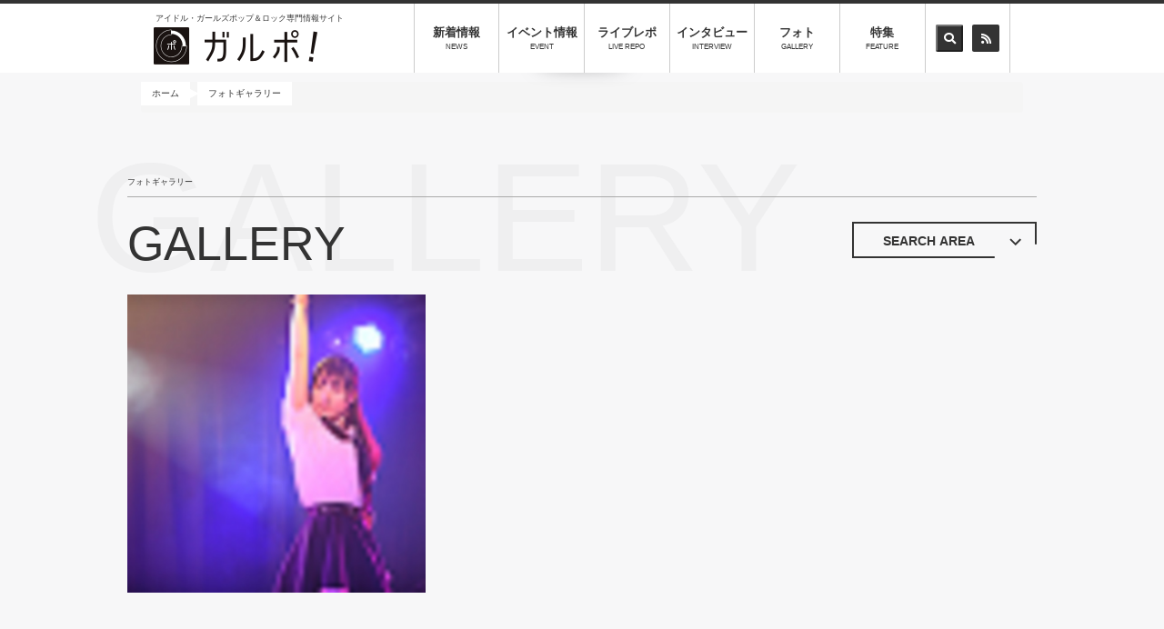

--- FILE ---
content_type: text/html; charset=UTF-8
request_url: https://www.galpo.info/gallery/idol/2181
body_size: 19378
content:
<!DOCTYPE html>
<html  lang="ja" dir="ltr" prefix="content: http://purl.org/rss/1.0/modules/content/  dc: http://purl.org/dc/terms/  foaf: http://xmlns.com/foaf/0.1/  og: http://ogp.me/ns#  rdfs: http://www.w3.org/2000/01/rdf-schema#  schema: http://schema.org/  sioc: http://rdfs.org/sioc/ns#  sioct: http://rdfs.org/sioc/types#  skos: http://www.w3.org/2004/02/skos/core#  xsd: http://www.w3.org/2001/XMLSchema# ">
  <head>
    <meta charset="utf-8" />
<script>(function(i,s,o,g,r,a,m){i["GoogleAnalyticsObject"]=r;i[r]=i[r]||function(){(i[r].q=i[r].q||[]).push(arguments)},i[r].l=1*new Date();a=s.createElement(o),m=s.getElementsByTagName(o)[0];a.async=1;a.src=g;m.parentNode.insertBefore(a,m)})(window,document,"script","https://www.google-analytics.com/analytics.js","ga");ga("create", "UA-136753682-1", {"cookieDomain":"auto"});ga("set", "anonymizeIp", true);ga("send", "pageview");</script>
<meta name="title" content="| アイドル・ガールズポップ＆ロック専門情報サイト「ガルポ！」" />
<link rel="canonical" href="https://www.galpo.info/gallery/idol/2181" />
<meta name="MobileOptimized" content="width" />
<meta name="HandheldFriendly" content="true" />
<meta name="viewport" content="width=device-width, initial-scale=1, maximum-scale=1, user-scalable=no" />
<link rel="shortcut icon" href="/themes/galpo/favicon.ico" type="image/vnd.microsoft.icon" />
<script>window.a2a_config=window.a2a_config||{};a2a_config.callbacks=[];a2a_config.overlays=[];a2a_config.templates={};a2a_config.templates.twitter = "[node:title] | [site:name] ${link} ";
a2a_config.templates.facebook = "[node:title] | [site:name] ${link} ";
a2a_config.templates.line = "[node:title] | [site:name] ${link} ";</script>

    <title>| アイドル・ガールズポップ＆ロック専門情報サイト「ガルポ！」</title>
    <!-- Google Tag Manager -->
    <style media="all">
@import url("/core/modules/system/css/components/align.module.css?t7frei");
@import url("/core/modules/system/css/components/fieldgroup.module.css?t7frei");
@import url("/core/modules/system/css/components/container-inline.module.css?t7frei");
@import url("/core/modules/system/css/components/clearfix.module.css?t7frei");
@import url("/core/modules/system/css/components/details.module.css?t7frei");
@import url("/core/modules/system/css/components/hidden.module.css?t7frei");
@import url("/core/modules/system/css/components/item-list.module.css?t7frei");
@import url("/core/modules/system/css/components/js.module.css?t7frei");
@import url("/core/modules/system/css/components/nowrap.module.css?t7frei");
@import url("/core/modules/system/css/components/position-container.module.css?t7frei");
@import url("/core/modules/system/css/components/progress.module.css?t7frei");
@import url("/core/modules/system/css/components/reset-appearance.module.css?t7frei");
@import url("/core/modules/system/css/components/resize.module.css?t7frei");
@import url("/core/modules/system/css/components/sticky-header.module.css?t7frei");
@import url("/core/modules/system/css/components/system-status-counter.css?t7frei");
@import url("/core/modules/system/css/components/system-status-report-counters.css?t7frei");
@import url("/core/modules/system/css/components/system-status-report-general-info.css?t7frei");
@import url("/core/modules/system/css/components/tablesort.module.css?t7frei");
@import url("/core/modules/system/css/components/tree-child.module.css?t7frei");
@import url("/core/assets/vendor/jquery.ui/themes/base/core.css?t7frei");
@import url("/core/assets/vendor/jquery.ui/themes/base/datepicker.css?t7frei");
@import url("/core/modules/views/css/views.module.css?t7frei");
@import url("/modules/addtoany/css/addtoany.css?t7frei");
</style>
<link rel="stylesheet" href="https://use.fontawesome.com/releases/v5.7.2/css/all.css" media="all" />
<link rel="stylesheet" href="https://use.fontawesome.com/releases/v5.7.2/css/v4-shims.css" media="all" />
<style media="all">
@import url("/core/assets/vendor/jquery.ui/themes/base/theme.css?t7frei");
@import url("/modules/webform/modules/webform_bootstrap/css/webform_bootstrap.css?t7frei");
@import url("/modules/better_exposed_filters/css/better_exposed_filters.css?t7frei");
</style>
<link rel="stylesheet" href="https://cdn.jsdelivr.net/npm/bootstrap@3.4.0/dist/css/bootstrap.css" media="all" />
<style media="all">
@import url("/themes/bootstrap/css/3.4.0/overrides.min.css?t7frei");
@import url("/themes/galpo/css/all.css?t7frei");
@import url("/themes/galpo/js/fancybox/jquery.fancybox.css?t7frei");
@import url("/themes/galpo/js/swiper/swiper.css?t7frei");
@import url("/themes/galpo/css/galpo.css?t7frei");
</style>

    
<!--[if lte IE 8]>
<script src="/core/assets/vendor/html5shiv/html5shiv.min.js?v=3.7.3"></script>
<![endif]-->

  </head>
  <body class="role-anonymous path-gallery has-glyphicons">
  <!-- End Google Tag Manager -->
  <!-- Google Tag Manager (noscript) -->
  <!-- End Google Tag Manager (noscript) -->
    <a href="#main-content" class="visually-hidden focusable skip-link">
      メインコンテンツに移動
    </a>
    
      <div class="dialog-off-canvas-main-canvas" data-off-canvas-main-canvas>
          <header id="header" role="banner">
      <div class="container shadow">
          <div class="row">
  <div id="nav_toggle">
    <div>
      <span></span><span></span><span></span>
    </div>
  </div>
          <div class="col-md-3 col-xs-12 logo-wrap">
              <p class="site-catch hidden-xs hidden-sm">アイドル・ガールズポップ＆ロック専門情報サイト</p>
      
        <h2 class="logo">
          <a href="/" title="アイドル・ガールズポップ＆ロック専門情報サイト「ガルポ！」" rel="home">
            <img src="/themes/galpo/header_logo.png" alt="アイドル・ガールズポップ＆ロック専門情報サイト「ガルポ！」" />
          </a>
        </h2>
        <p class="site-catch visible-xs visible-sm text-align-center">アイドル・ガールズポップ＆ロック専門情報サイト</p>
        <a href="https://twitter.com/galpo_info" target="_blank" class="twitter visible-xs visible-sm"><span class="fa-stack"> <i class="fas fa-circle fa-stack-2x"> </i> <i class="fab fa-twitter fa-stack-1x fa-inverse"> </i> </span> </a>

    </div>
  
<section class="views-exposed-form bef-exposed-form block block-views block-views-exposed-filter-blocksearch-page-4 clearfix" data-drupal-selector="views-exposed-form-search-page-4" id="block-search-page-4">
  
    

      <form action="/search" method="get" id="views-exposed-form-search-page-4" accept-charset="UTF-8">
  <div class="form--inline form-inline clearfix">
  <div class="form-item js-form-item form-type-textfield js-form-type-textfield form-item-search-api-fulltext js-form-item-search-api-fulltext form-no-label form-group">
  
  
  <input placeholder="キーワードを入力" data-drupal-selector="edit-search-api-fulltext" class="form-text form-control" type="text" id="edit-search-api-fulltext" name="search_api_fulltext" value="" size="30" maxlength="128" />

  
  
  </div>
<div data-drupal-selector="edit-actions" class="form-actions form-group js-form-wrapper form-wrapper" id="edit-actions"><button data-drupal-selector="edit-submit-search" class="button js-form-submit form-submit btn-default btn" type="submit" id="edit-submit-search" value="Search" name="">Search</button></div>

</div>

</form>

  </section>


    <div class="nav_wrap col-md-8 col-xs-12">
      <nav>
        <ul class="text-center">
          <li class="visible-xs visible-sm"><a href="/">ホーム<span>HOME</span></a></li>
          <!--<li class="visible-xs visible-sm"><a href="/event">インストアイベント<span>EVENT</span></a></li>-->
          <!--<li class="visible-xs visible-sm"><a href="/interview">Speak emo<span>SPインタビュー</span></a></li>-->
          <li><a href="/news">新着情報<span>NEWS</span></a></li>
          <!--<li><a href="/release">リリース情報<span>RELEASE</span></a></li>-->
          <li><a href="/eventnews">イベント情報<span>EVENT</span></a></li>
          <li><a href="/feature/208">ライブレポ<span>LIVE REPO</span></a></li>
          <li><a href="/feature/702">インタビュー<span>INTERVIEW</span></a></li>
          <li><a href="/gallery">フォト<span>GALLERY</span></a></li>
          <li><a href="/feature">特集<span>FEATURE</span></a></li>
          <li class="hidden-xs">
            <ul>
              <li><button class="header_icon" id="header_search_area_button"><i class="fas fa-search"></i></button></li>
              <li><a class="header_icon" href="/rss.xml"><i class="fas fa-rss"></i></a></li>
            </ul>
          </li>
          <li class="visible-xs visible-sm nav_search_wrap">
          <section id="block-official-sns" class="block block-block-content block-block-content8d084b8e-2016-461e-ba72-6b3eec6e6b88 clearfix">
  
    

      
            <div class="field field--name-body field--type-text-with-summary field--label-hidden field--item"><div class="official_sns container"><a href="https://twitter.com/galpo_info" target="_blank" class="twitter">ガルポ！公式アカウント <span class="fa-stack"> <i class="fas fa-circle fa-stack-2x"> </i> <i class="fab fa-twitter fa-stack-1x fa-inverse"> </i> </span> </a></div>
</div>
      
  </section>


            <div class="nav_search">
              <section class="views-exposed-form bef-exposed-form block block-views block-views-exposed-filter-blocksearch-page-4 clearfix" data-drupal-selector="views-exposed-form-search-page-4" id="block-search-page-4">
  
    

      <form action="/search" method="get" id="views-exposed-form-search-page-4" accept-charset="UTF-8">
  <div class="form--inline form-inline clearfix">
  <div class="form-item js-form-item form-type-textfield js-form-type-textfield form-item-search-api-fulltext js-form-item-search-api-fulltext form-no-label form-group">
  
  
  <input placeholder="キーワードを入力" data-drupal-selector="edit-search-api-fulltext" class="form-text form-control" type="text" id="edit-search-api-fulltext" name="search_api_fulltext" value="" size="30" maxlength="128" />

  
  
  </div>
<div data-drupal-selector="edit-actions" class="form-actions form-group js-form-wrapper form-wrapper" id="edit-actions"><button data-drupal-selector="edit-submit-search" class="button js-form-submit form-submit btn-default btn" type="submit" id="edit-submit-search" value="Search" name="">Search</button></div>

</div>

</form>

  </section>


            </div>
          </li>
        </ul>
      </nav>
    </div>
  </div>

      </div>
      <div id="header_search_area"><section class="views-exposed-form bef-exposed-form block block-views block-views-exposed-filter-blocksearch-page-4 clearfix" data-drupal-selector="views-exposed-form-search-page-4" id="block-search-page-4">
  
    

      <form action="/search" method="get" id="views-exposed-form-search-page-4" accept-charset="UTF-8">
  <div class="form--inline form-inline clearfix">
  <div class="form-item js-form-item form-type-textfield js-form-type-textfield form-item-search-api-fulltext js-form-item-search-api-fulltext form-no-label form-group">
  
  
  <input placeholder="キーワードを入力" data-drupal-selector="edit-search-api-fulltext" class="form-text form-control" type="text" id="edit-search-api-fulltext" name="search_api_fulltext" value="" size="30" maxlength="128" />

  
  
  </div>
<div data-drupal-selector="edit-actions" class="form-actions form-group js-form-wrapper form-wrapper" id="edit-actions"><button data-drupal-selector="edit-submit-search" class="button js-form-submit form-submit btn-default btn" type="submit" id="edit-submit-search" value="Search" name="">Search</button></div>

</div>

</form>

  </section>

</div>
    </header>
  
  <main role="main" class="main-container js-quickedit-main-content " id="main">

      
                                      <div class="highlighted">  <div class="container">
        <ol class="breadcrumb">
          <li >
                  <a href="/">ホーム</a>
              </li>
          <li >
                  <a href="/gallery">フォトギャラリー</a>
              </li>
      </ol>


  </div>
</div>
                  
                
        <div class="title_box">
          <div class="container">
            <h1><span>フォトギャラリー</span>GALLERY</h1>
            <div class="background_text pal_title01">GALLERY</div>
            <div class="more_btn hidden-xs">
              <button class="btn"  id="search_area_button">SEARCH AREA<span class="btn-arrow btn-open"></span></button>
            </div>
          </div>
        </div>

        <div class="search_area container">
          <section class="views-exposed-form bef-exposed-form block block-views block-views-exposed-filter-blocksearch-page-5 clearfix" data-drupal-selector="views-exposed-form-search-page-5" id="block-search-page-5">
  
    

      <form action="/gallery" method="get" id="views-exposed-form-search-page-5" accept-charset="UTF-8">
  <div class="form--inline form-inline clearfix">
  <div class="form-item js-form-item form-type-textfield js-form-type-textfield form-item-search-api-fulltext js-form-item-search-api-fulltext form-no-label form-group">
  
  
  <input placeholder="キーワードを入力" data-drupal-selector="edit-search-api-fulltext" class="form-text form-control" type="text" id="edit-search-api-fulltext" name="search_api_fulltext" value="" size="30" maxlength="128" />

  
  
  </div>
<div data-drupal-selector="edit-actions" class="form-actions form-group js-form-wrapper form-wrapper" id="edit-actions"><button data-drupal-selector="edit-submit-search" class="button js-form-submit form-submit btn-default btn" type="submit" id="edit-submit-search" value="Search" name="">Search</button></div>

</div>

</form>

  </section>


          <a class="modal_btn modal_idol" data-target="modal_idol">アイドルから探す<span class="glyphicon glyphicon-new-window" aria-hidden="true"></span></a>
          <div id="modal_idol" class="modal_content">
          <section class="views-element-container block block-views block-views-blocklink-list-block-5 clearfix" id="block-views-block-link-list-block-5">
  
    

      <div class="form-group"><div class="view view-link-list view-id-link_list view-display-id-block_5 js-view-dom-id-69f3becbd52974d63db1706fe86a9732258a5393ba4112148f986156e657b120">
  
    
      <div class="view-header">
      <div id="slide_idol_close" class="modal_close"><i class="fas fa-chevron-left"></i>戻る</div>
<h2>アイドル選択</h2>
    </div>
      
  <div class="container">

      <div class="view-content row">
          <div class="views-row"><div class="views-field views-field-field-news-idol"><div class="field-content"></div></div></div>
    <div class="views-row"><div class="views-field views-field-field-news-idol"><div class="field-content"><a href="/gallery/idol/3369 "> AKARA </a></div></div></div>
    <div class="views-row"><div class="views-field views-field-field-news-idol"><div class="field-content"><a href="/gallery/idol/3054 "> anew</a></div></div></div>
    <div class="views-row"><div class="views-field views-field-field-news-idol"><div class="field-content"><a href="/gallery/idol/1901 "> CURTiA</a></div></div></div>
    <div class="views-row"><div class="views-field views-field-field-news-idol"><div class="field-content"><a href="/gallery/idol/3171 "> FullMooN</a></div></div></div>
    <div class="views-row"><div class="views-field views-field-field-news-idol"><div class="field-content"><a href="/gallery/idol/2042 "> I&#039;mew(あいみゅう)</a></div></div></div>
    <div class="views-row"><div class="views-field views-field-field-news-idol"><div class="field-content"><a href="/gallery/idol/2065 "> I&#039;mew（あいみゅう）/IDOLY PRIDE</a></div></div></div>
    <div class="views-row"><div class="views-field views-field-field-news-idol"><div class="field-content"><a href="/gallery/idol/4090 "> Little Glee Monster</a></div></div></div>
    <div class="views-row"><div class="views-field views-field-field-news-idol"><div class="field-content"><a href="/gallery/idol/2569 "> Pretty Ash</a></div></div></div>
    <div class="views-row"><div class="views-field views-field-field-news-idol"><div class="field-content"><a href="/gallery/idol/3866 "> スキュラ</a></div></div></div>
    <div class="views-row"><div class="views-field views-field-field-news-idol"><div class="field-content"><a href="/gallery/idol/1622 ">#ジューロック/シャニムニ＝パレード</a></div></div></div>
    <div class="views-row"><div class="views-field views-field-field-news-idol"><div class="field-content"><a href="/gallery/idol/2168 ">#ビビデビート♭</a></div></div></div>
    <div class="views-row"><div class="views-field views-field-field-news-idol"><div class="field-content"><a href="/gallery/idol/2455 ">&amp;only</a></div></div></div>
    <div class="views-row"><div class="views-field views-field-field-news-idol"><div class="field-content"><a href="/gallery/idol/2133 ">&amp;シンフィニティ</a></div></div></div>
    <div class="views-row"><div class="views-field views-field-field-news-idol"><div class="field-content"><a href="/gallery/idol/1634 ">.BPM</a></div></div></div>
    <div class="views-row"><div class="views-field views-field-field-news-idol"><div class="field-content"><a href="/gallery/idol/3463 ">.SHAR-LiE</a></div></div></div>
    <div class="views-row"><div class="views-field views-field-field-news-idol"><div class="field-content"><a href="/gallery/idol/913 ">//ネコプラ//</a></div></div></div>
    <div class="views-row"><div class="views-field views-field-field-news-idol"><div class="field-content"><a href="/gallery/idol/1913 ">1-Girls</a></div></div></div>
    <div class="views-row"><div class="views-field views-field-field-news-idol"><div class="field-content"><a href="/gallery/idol/2175 ">10tación</a></div></div></div>
    <div class="views-row"><div class="views-field views-field-field-news-idol"><div class="field-content"><a href="/gallery/idol/2107 ">1461日のクレシドラ</a></div></div></div>
    <div class="views-row"><div class="views-field views-field-field-news-idol"><div class="field-content"><a href="/gallery/idol/1442 ">19Monster</a></div></div></div>
    <div class="views-row"><div class="views-field views-field-field-news-idol"><div class="field-content"><a href="/gallery/idol/774 ">22/7</a></div></div></div>
    <div class="views-row"><div class="views-field views-field-field-news-idol"><div class="field-content"><a href="/gallery/idol/1854 ">22/7(ナナブンノニジュウニ)</a></div></div></div>
    <div class="views-row"><div class="views-field views-field-field-news-idol"><div class="field-content"><a href="/gallery/idol/1321 ">22/7（ナナブンノニジュウニ）</a></div></div></div>
    <div class="views-row"><div class="views-field views-field-field-news-idol"><div class="field-content"><a href="/gallery/idol/3996 ">22/7（ナナブンノニジュウニ）天城サリー</a></div></div></div>
    <div class="views-row"><div class="views-field views-field-field-news-idol"><div class="field-content"><a href="/gallery/idol/4111 ">22/7（ナナブンノニジュウニ）西條和</a></div></div></div>
    <div class="views-row"><div class="views-field views-field-field-news-idol"><div class="field-content"><a href="/gallery/idol/3366 ">2NE1</a></div></div></div>
    <div class="views-row"><div class="views-field views-field-field-news-idol"><div class="field-content"><a href="/gallery/idol/1683 ">2o Love to Sweet Bullet</a></div></div></div>
    <div class="views-row"><div class="views-field views-field-field-news-idol"><div class="field-content"><a href="/gallery/idol/2693 ">2winkle wink</a></div></div></div>
    <div class="views-row"><div class="views-field views-field-field-news-idol"><div class="field-content"><a href="/gallery/idol/879 ">3-shine</a></div></div></div>
    <div class="views-row"><div class="views-field views-field-field-news-idol"><div class="field-content"><a href="/gallery/idol/2801 ">321 夏祭り 2023</a></div></div></div>
    <div class="views-row"><div class="views-field views-field-field-news-idol"><div class="field-content"><a href="/gallery/idol/4173 ">7限目のフルール</a></div></div></div>
    <div class="views-row"><div class="views-field views-field-field-news-idol"><div class="field-content"><a href="/gallery/idol/626 ">=LOVE</a></div></div></div>
    <div class="views-row"><div class="views-field views-field-field-news-idol"><div class="field-content"><a href="/gallery/idol/2412 ">=LOVE(イコールラブ)</a></div></div></div>
    <div class="views-row"><div class="views-field views-field-field-news-idol"><div class="field-content"><a href="/gallery/idol/1436 ">=LOVE/≠ME</a></div></div></div>
    <div class="views-row"><div class="views-field views-field-field-news-idol"><div class="field-content"><a href="/gallery/idol/1784 ">=LOVE（イコールラブ）</a></div></div></div>
    <div class="views-row"><div class="views-field views-field-field-news-idol"><div class="field-content"><a href="/gallery/idol/1676 ">@onefive</a></div></div></div>
    <div class="views-row"><div class="views-field views-field-field-news-idol"><div class="field-content"><a href="/gallery/idol/3700 ">@onefive(ワンファイブ)</a></div></div></div>
    <div class="views-row"><div class="views-field views-field-field-news-idol"><div class="field-content"><a href="/gallery/idol/2037 ">adieu</a></div></div></div>
    <div class="views-row"><div class="views-field views-field-field-news-idol"><div class="field-content"><a href="/gallery/idol/3317 ">adieu (上白石萌歌)</a></div></div></div>
    <div class="views-row"><div class="views-field views-field-field-news-idol"><div class="field-content"><a href="/gallery/idol/1216 ">adieu(上白石萌歌)</a></div></div></div>
    <div class="views-row"><div class="views-field views-field-field-news-idol"><div class="field-content"><a href="/gallery/idol/1804 ">AiDER</a></div></div></div>
    <div class="views-row"><div class="views-field views-field-field-news-idol"><div class="field-content"><a href="/gallery/idol/1801 ">AiDOLOXXXY </a></div></div></div>
    <div class="views-row"><div class="views-field views-field-field-news-idol"><div class="field-content"><a href="/gallery/idol/669 ">AiDOLOXXXY</a></div></div></div>
    <div class="views-row"><div class="views-field views-field-field-news-idol"><div class="field-content"><a href="/gallery/idol/1843 ">AiDOLOXXXY (アイドロキシー)</a></div></div></div>
    <div class="views-row"><div class="views-field views-field-field-news-idol"><div class="field-content"><a href="/gallery/idol/1373 ">Aimer</a></div></div></div>
    <div class="views-row"><div class="views-field views-field-field-news-idol"><div class="field-content"><a href="/gallery/idol/2978 ">Aimer（エメ）</a></div></div></div>
    <div class="views-row"><div class="views-field views-field-field-news-idol"><div class="field-content"><a href="/gallery/idol/1603 ">airlview </a></div></div></div>
    <div class="views-row"><div class="views-field views-field-field-news-idol"><div class="field-content"><a href="/gallery/idol/1669 ">AKARA</a></div></div></div>
    <div class="views-row"><div class="views-field views-field-field-news-idol"><div class="field-content"><a href="/gallery/idol/1266 ">AKB48</a></div></div></div>
    <div class="views-row"><div class="views-field views-field-field-news-idol"><div class="field-content"><a href="/gallery/idol/3203 ">AKB48</a></div></div></div>
    <div class="views-row"><div class="views-field views-field-field-news-idol"><div class="field-content"><a href="/gallery/idol/3069 ">AKB48 研究⽣</a></div></div></div>
    <div class="views-row"><div class="views-field views-field-field-news-idol"><div class="field-content"><a href="/gallery/idol/2628 ">AKB48 第18期生</a></div></div></div>
    <div class="views-row"><div class="views-field views-field-field-news-idol"><div class="field-content"><a href="/gallery/idol/1904 ">AKB48/岡田奈々</a></div></div></div>
    <div class="views-row"><div class="views-field views-field-field-news-idol"><div class="field-content"><a href="/gallery/idol/3935 ">AKB48/村山彩希</a></div></div></div>
    <div class="views-row"><div class="views-field views-field-field-news-idol"><div class="field-content"><a href="/gallery/idol/3199 ">AKB48/柏木由紀 </a></div></div></div>
    <div class="views-row"><div class="views-field views-field-field-news-idol"><div class="field-content"><a href="/gallery/idol/1860 ">AKB48/田口チームK</a></div></div></div>
    <div class="views-row"><div class="views-field views-field-field-news-idol"><div class="field-content"><a href="/gallery/idol/1652 ">AKIHABARAバックステージpass</a></div></div></div>
    <div class="views-row"><div class="views-field views-field-field-news-idol"><div class="field-content"><a href="/gallery/idol/3692 ">Amairo-Flip</a></div></div></div>
    <div class="views-row"><div class="views-field views-field-field-news-idol"><div class="field-content"><a href="/gallery/idol/1807 ">AMEFURASSHI (アメフラッシ)</a></div></div></div>
    <div class="views-row"><div class="views-field views-field-field-news-idol"><div class="field-content"><a href="/gallery/idol/2242 ">amuLse</a></div></div></div>
    <div class="views-row"><div class="views-field views-field-field-news-idol"><div class="field-content"><a href="/gallery/idol/2050 ">ANARCHY STONE</a></div></div></div>
    <div class="views-row"><div class="views-field views-field-field-news-idol"><div class="field-content"><a href="/gallery/idol/2301 ">anew</a></div></div></div>
    <div class="views-row"><div class="views-field views-field-field-news-idol"><div class="field-content"><a href="/gallery/idol/2968 ">anew　</a></div></div></div>
    <div class="views-row"><div class="views-field views-field-field-news-idol"><div class="field-content"><a href="/gallery/idol/696 ">Ange☆Reve</a></div></div></div>
    <div class="views-row"><div class="views-field views-field-field-news-idol"><div class="field-content"><a href="/gallery/idol/3117 ">Anime Rave Festival</a></div></div></div>
    <div class="views-row"><div class="views-field views-field-field-news-idol"><div class="field-content"><a href="/gallery/idol/3563 ">Anime Rave Festival/小宮有紗/DJアイク/式部めぐり/七海うらら/西尾夕香/DJGenki/紡木吏佐/MOTSU/DJ Shimamura/DJタマキ</a></div></div></div>
    <div class="views-row"><div class="views-field views-field-field-news-idol"><div class="field-content"><a href="/gallery/idol/863 ">Aphrodite</a></div></div></div>
    <div class="views-row"><div class="views-field views-field-field-news-idol"><div class="field-content"><a href="/gallery/idol/1441 ">Appare! </a></div></div></div>
    <div class="views-row"><div class="views-field views-field-field-news-idol"><div class="field-content"><a href="/gallery/idol/1706 ">Appare!</a></div></div></div>
    <div class="views-row"><div class="views-field views-field-field-news-idol"><div class="field-content"><a href="/gallery/idol/2736 ">Appare!/まねきケチャ/iLiFE!/NEO JAPONISM/夜光性アミューズ</a></div></div></div>
    <div class="views-row"><div class="views-field views-field-field-news-idol"><div class="field-content"><a href="/gallery/idol/3894 ">Appare!/工藤のか</a></div></div></div>
    <div class="views-row"><div class="views-field views-field-field-news-idol"><div class="field-content"><a href="/gallery/idol/3760 ">Appare!（アッパレ）</a></div></div></div>
    <div class="views-row"><div class="views-field views-field-field-news-idol"><div class="field-content"><a href="/gallery/idol/1011 ">ARCANA PROJECT</a></div></div></div>
    <div class="views-row"><div class="views-field views-field-field-news-idol"><div class="field-content"><a href="/gallery/idol/4256 ">ARIA The CONCERT 2025</a></div></div></div>
    <div class="views-row"><div class="views-field views-field-field-news-idol"><div class="field-content"><a href="/gallery/idol/2773 ">Arrow Heart</a></div></div></div>
    <div class="views-row"><div class="views-field views-field-field-news-idol"><div class="field-content"><a href="/gallery/idol/1655 ">ASCA</a></div></div></div>
    <div class="views-row"><div class="views-field views-field-field-news-idol"><div class="field-content"><a href="/gallery/idol/2776 ">ASP（エーエスピー）</a></div></div></div>
    <div class="views-row"><div class="views-field views-field-field-news-idol"><div class="field-content"><a href="/gallery/idol/2326 ">ATLEPY</a></div></div></div>
    <div class="views-row"><div class="views-field views-field-field-news-idol"><div class="field-content"><a href="/gallery/idol/2610 ">BabBubble</a></div></div></div>
    <div class="views-row"><div class="views-field views-field-field-news-idol"><div class="field-content"><a href="/gallery/idol/2696 ">Baby&#039;z Breath</a></div></div></div>
    <div class="views-row"><div class="views-field views-field-field-news-idol"><div class="field-content"><a href="/gallery/idol/1439 ">BABY-CRAYON〜1361〜</a></div></div></div>
    <div class="views-row"><div class="views-field views-field-field-news-idol"><div class="field-content"><a href="/gallery/idol/2972 ">BABYMONSTER</a></div></div></div>
    <div class="views-row"><div class="views-field views-field-field-news-idol"><div class="field-content"><a href="/gallery/idol/2706 ">Baby’z Breath</a></div></div></div>
    <div class="views-row"><div class="views-field views-field-field-news-idol"><div class="field-content"><a href="/gallery/idol/3332 ">BACK THE RIPPER</a></div></div></div>
    <div class="views-row"><div class="views-field views-field-field-news-idol"><div class="field-content"><a href="/gallery/idol/3017 ">BAND-MAID</a></div></div></div>
    <div class="views-row"><div class="views-field views-field-field-news-idol"><div class="field-content"><a href="/gallery/idol/3284 ">BAND-MAID / The Warning</a></div></div></div>
    <div class="views-row"><div class="views-field views-field-field-news-idol"><div class="field-content"><a href="/gallery/idol/564 ">BANZAI JAPAN</a></div></div></div>
    <div class="views-row"><div class="views-field views-field-field-news-idol"><div class="field-content"><a href="/gallery/idol/2688 ">Be!Alert　他</a></div></div></div>
    <div class="views-row"><div class="views-field views-field-field-news-idol"><div class="field-content"><a href="/gallery/idol/2202 ">BiSH/ハシヤスメ・アツコ</a></div></div></div>
    <div class="views-row"><div class="views-field views-field-field-news-idol"><div class="field-content"><a href="/gallery/idol/601 ">Bitter &amp; Sweet</a></div></div></div>
    <div class="views-row"><div class="views-field views-field-field-news-idol"><div class="field-content"><a href="/gallery/idol/2568 ">BLACK DIAMOND</a></div></div></div>
    <div class="views-row"><div class="views-field views-field-field-news-idol"><div class="field-content"><a href="/gallery/idol/791 ">BLACKNAZARENE</a></div></div></div>
    <div class="views-row"><div class="views-field views-field-field-news-idol"><div class="field-content"><a href="/gallery/idol/2808 ">Blancanie</a></div></div></div>
    <div class="views-row"><div class="views-field views-field-field-news-idol"><div class="field-content"><a href="/gallery/idol/1912 ">BOCCHI。</a></div></div></div>
    <div class="views-row"><div class="views-field views-field-field-news-idol"><div class="field-content"><a href="/gallery/idol/3124 ">BON.井上</a></div></div></div>
    <div class="views-row"><div class="views-field views-field-field-news-idol"><div class="field-content"><a href="/gallery/idol/1893 ">BOP</a></div></div></div>
    <div class="views-row"><div class="views-field views-field-field-news-idol"><div class="field-content"><a href="/gallery/idol/2509 ">Brave Mental Orchestra</a></div></div></div>
    <div class="views-row"><div class="views-field views-field-field-news-idol"><div class="field-content"><a href="/gallery/idol/1865 ">Broken By The Scream</a></div></div></div>
    <div class="views-row"><div class="views-field views-field-field-news-idol"><div class="field-content"><a href="/gallery/idol/1023 ">buGG</a></div></div></div>
    <div class="views-row"><div class="views-field views-field-field-news-idol"><div class="field-content"><a href="/gallery/idol/1259 ">buGG(バグ)</a></div></div></div>
    <div class="views-row"><div class="views-field views-field-field-news-idol"><div class="field-content"><a href="/gallery/idol/868 ">C;ON</a></div></div></div>
    <div class="views-row"><div class="views-field views-field-field-news-idol"><div class="field-content"><a href="/gallery/idol/1896 ">CALL MY NAME</a></div></div></div>
    <div class="views-row"><div class="views-field views-field-field-news-idol"><div class="field-content"><a href="/gallery/idol/699 ">CANDY GO! GO!</a></div></div></div>
    <div class="views-row"><div class="views-field views-field-field-news-idol"><div class="field-content"><a href="/gallery/idol/1515 ">CANDY GO! GO!　</a></div></div></div>
    <div class="views-row"><div class="views-field views-field-field-news-idol"><div class="field-content"><a href="/gallery/idol/1944 ">Caress Van End</a></div></div></div>
    <div class="views-row"><div class="views-field views-field-field-news-idol"><div class="field-content"><a href="/gallery/idol/1802 ">CaressVanEnd</a></div></div></div>
    <div class="views-row"><div class="views-field views-field-field-news-idol"><div class="field-content"><a href="/gallery/idol/2366 ">Cassie Te Light</a></div></div></div>
    <div class="views-row"><div class="views-field views-field-field-news-idol"><div class="field-content"><a href="/gallery/idol/1001 ">charm*charm</a></div></div></div>
    <div class="views-row"><div class="views-field views-field-field-news-idol"><div class="field-content"><a href="/gallery/idol/2146 ">CHERRY GIRLS PROJCT</a></div></div></div>
    <div class="views-row"><div class="views-field views-field-field-news-idol"><div class="field-content"><a href="/gallery/idol/866 ">CHERRY GIRLS PROJECT</a></div></div></div>
    <div class="views-row"><div class="views-field views-field-field-news-idol"><div class="field-content"><a href="/gallery/idol/1480 ">CHERRY GIRLS PROJECT/DJダイノジ</a></div></div></div>
    <div class="views-row"><div class="views-field views-field-field-news-idol"><div class="field-content"><a href="/gallery/idol/1341 ">CHERRY GIRLS PROJECT/Dorothy Little Happy</a></div></div></div>
    <div class="views-row"><div class="views-field views-field-field-news-idol"><div class="field-content"><a href="/gallery/idol/1490 ">Chick-flick (チックフリック)</a></div></div></div>
    <div class="views-row"><div class="views-field views-field-field-news-idol"><div class="field-content"><a href="/gallery/idol/858 ">chuLa</a></div></div></div>
    <div class="views-row"><div class="views-field views-field-field-news-idol"><div class="field-content"><a href="/gallery/idol/3889 ">CIDER GEM</a></div></div></div>
    <div class="views-row"><div class="views-field views-field-field-news-idol"><div class="field-content"><a href="/gallery/idol/4137 ">CiON</a></div></div></div>
    <div class="views-row"><div class="views-field views-field-field-news-idol"><div class="field-content"><a href="/gallery/idol/4141 ">CiON（シーオン）</a></div></div></div>
    <div class="views-row"><div class="views-field views-field-field-news-idol"><div class="field-content"><a href="/gallery/idol/1107 ">ClariS</a></div></div></div>
    <div class="views-row"><div class="views-field views-field-field-news-idol"><div class="field-content"><a href="/gallery/idol/3519 ">ClariS（クラリス）</a></div></div></div>
    <div class="views-row"><div class="views-field views-field-field-news-idol"><div class="field-content"><a href="/gallery/idol/1638 ">Cö shu Nie</a></div></div></div>
    <div class="views-row"><div class="views-field views-field-field-news-idol"><div class="field-content"><a href="/gallery/idol/2613 ">Cö shu Nie（コシュニエ）</a></div></div></div>
    <div class="views-row"><div class="views-field views-field-field-news-idol"><div class="field-content"><a href="/gallery/idol/2193 ">Coeur à Coeur</a></div></div></div>
    <div class="views-row"><div class="views-field views-field-field-news-idol"><div class="field-content"><a href="/gallery/idol/2081 ">Conton Candy</a></div></div></div>
    <div class="views-row"><div class="views-field views-field-field-news-idol"><div class="field-content"><a href="/gallery/idol/3468 ">Conton Candy (コントンキャンディ)</a></div></div></div>
    <div class="views-row"><div class="views-field views-field-field-news-idol"><div class="field-content"><a href="/gallery/idol/2874 ">Crera</a></div></div></div>
    <div class="views-row"><div class="views-field views-field-field-news-idol"><div class="field-content"><a href="/gallery/idol/2871 ">Crera/ピュアリーモンスター</a></div></div></div>
    <div class="views-row"><div class="views-field views-field-field-news-idol"><div class="field-content"><a href="/gallery/idol/692 ">CUBΣLIC</a></div></div></div>
    <div class="views-row"><div class="views-field views-field-field-news-idol"><div class="field-content"><a href="/gallery/idol/2182 ">CURTiA</a></div></div></div>
    <div class="views-row"><div class="views-field views-field-field-news-idol"><div class="field-content"><a href="/gallery/idol/2932 ">CUTENESS OVERLOAD</a></div></div></div>
    <div class="views-row"><div class="views-field views-field-field-news-idol"><div class="field-content"><a href="/gallery/idol/1858 ">d-girls</a></div></div></div>
    <div class="views-row"><div class="views-field views-field-field-news-idol"><div class="field-content"><a href="/gallery/idol/2173 ">deeper²</a></div></div></div>
    <div class="views-row"><div class="views-field views-field-field-news-idol"><div class="field-content"><a href="/gallery/idol/4404 ">DRAWCY（ドロシー）</a></div></div></div>
    <div class="views-row"><div class="views-field views-field-field-news-idol"><div class="field-content"><a href="/gallery/idol/2996 ">eill</a></div></div></div>
    <div class="views-row"><div class="views-field views-field-field-news-idol"><div class="field-content"><a href="/gallery/idol/1044 ">elsy</a></div></div></div>
    <div class="views-row"><div class="views-field views-field-field-news-idol"><div class="field-content"><a href="/gallery/idol/1798 ">emiu</a></div></div></div>
    <div class="views-row"><div class="views-field views-field-field-news-idol"><div class="field-content"><a href="/gallery/idol/762 ">Empress</a></div></div></div>
    <div class="views-row"><div class="views-field views-field-field-news-idol"><div class="field-content"><a href="/gallery/idol/1740 ">ESTLINK☆</a></div></div></div>
    <div class="views-row"><div class="views-field views-field-field-news-idol"><div class="field-content"><a href="/gallery/idol/2039 ">EXID</a></div></div></div>
    <div class="views-row"><div class="views-field views-field-field-news-idol"><div class="field-content"><a href="/gallery/idol/2189 ">EXILE TETSUYA/KENZO（DA PUMP）/MIHO BROWN/向井地美音（AKB48）他多数</a></div></div></div>
    <div class="views-row"><div class="views-field views-field-field-news-idol"><div class="field-content"><a href="/gallery/idol/3114 ">exist†trace</a></div></div></div>
    <div class="views-row"><div class="views-field views-field-field-news-idol"><div class="field-content"><a href="/gallery/idol/912 ">expiece</a></div></div></div>
    <div class="views-row"><div class="views-field views-field-field-news-idol"><div class="field-content"><a href="/gallery/idol/2160 ">FEAM</a></div></div></div>
    <div class="views-row"><div class="views-field views-field-field-news-idol"><div class="field-content"><a href="/gallery/idol/3662 ">Finally</a></div></div></div>
    <div class="views-row"><div class="views-field views-field-field-news-idol"><div class="field-content"><a href="/gallery/idol/3607 ">Finally/仮面女子/Ja惹句ck</a></div></div></div>
    <div class="views-row"><div class="views-field views-field-field-news-idol"><div class="field-content"><a href="/gallery/idol/1309 ">FLAPSTAR</a></div></div></div>
    <div class="views-row"><div class="views-field views-field-field-news-idol"><div class="field-content"><a href="/gallery/idol/3107 ">flawless POP.</a></div></div></div>
    <div class="views-row"><div class="views-field views-field-field-news-idol"><div class="field-content"><a href="/gallery/idol/2026 ">FLOW/Aimer/藍井エイル/SennaRin/他</a></div></div></div>
    <div class="views-row"><div class="views-field views-field-field-news-idol"><div class="field-content"><a href="/gallery/idol/606 ">Fragrant Drive</a></div></div></div>
    <div class="views-row"><div class="views-field views-field-field-news-idol"><div class="field-content"><a href="/gallery/idol/2254 ">FRAPSTAR</a></div></div></div>
    <div class="views-row"><div class="views-field views-field-field-news-idol"><div class="field-content"><a href="/gallery/idol/671 ">FullMooN</a></div></div></div>
    <div class="views-row"><div class="views-field views-field-field-news-idol"><div class="field-content"><a href="/gallery/idol/3086 ">Furui Riho</a></div></div></div>
    <div class="views-row"><div class="views-field views-field-field-news-idol"><div class="field-content"><a href="/gallery/idol/2913 ">Gacharic Spin</a></div></div></div>
    <div class="views-row"><div class="views-field views-field-field-news-idol"><div class="field-content"><a href="/gallery/idol/3648 ">Gacharic Spin/DOLL＄BOXX</a></div></div></div>
    <div class="views-row"><div class="views-field views-field-field-news-idol"><div class="field-content"><a href="/gallery/idol/3706 ">GARNiDELiA</a></div></div></div>
    <div class="views-row"><div class="views-field views-field-field-news-idol"><div class="field-content"><a href="/gallery/idol/1097 ">Girls2</a></div></div></div>
    <div class="views-row"><div class="views-field views-field-field-news-idol"><div class="field-content"><a href="/gallery/idol/1187 ">Girls²</a></div></div></div>
    <div class="views-row"><div class="views-field views-field-field-news-idol"><div class="field-content"><a href="/gallery/idol/2700 ">Goodbye for First kiss</a></div></div></div>
    <div class="views-row"><div class="views-field views-field-field-news-idol"><div class="field-content"><a href="/gallery/idol/1702 ">Gran ☆ Ciel</a></div></div></div>
    <div class="views-row"><div class="views-field views-field-field-news-idol"><div class="field-content"><a href="/gallery/idol/1322 ">Gran☆Ciel </a></div></div></div>
    <div class="views-row"><div class="views-field views-field-field-news-idol"><div class="field-content"><a href="/gallery/idol/1295 ">Gran☆Ciel</a></div></div></div>
    <div class="views-row"><div class="views-field views-field-field-news-idol"><div class="field-content"><a href="/gallery/idol/2257 ">Gran☆Ciel</a></div></div></div>
    <div class="views-row"><div class="views-field views-field-field-news-idol"><div class="field-content"><a href="/gallery/idol/676 ">Gran☆Ciel（ex.Jewel☆Ciel）</a></div></div></div>
    <div class="views-row"><div class="views-field views-field-field-news-idol"><div class="field-content"><a href="/gallery/idol/2181 ">GTRA</a></div></div></div>
    <div class="views-row"><div class="views-field views-field-field-news-idol"><div class="field-content"><a href="/gallery/idol/2224 ">GЯeeD（グリード）</a></div></div></div>
    <div class="views-row"><div class="views-field views-field-field-news-idol"><div class="field-content"><a href="/gallery/idol/842 ">halca</a></div></div></div>
    <div class="views-row"><div class="views-field views-field-field-news-idol"><div class="field-content"><a href="/gallery/idol/3857 ">halca（ハルカ）</a></div></div></div>
    <div class="views-row"><div class="views-field views-field-field-news-idol"><div class="field-content"><a href="/gallery/idol/2241 ">HALO PALLETE</a></div></div></div>
    <div class="views-row"><div class="views-field views-field-field-news-idol"><div class="field-content"><a href="/gallery/idol/2166 ">Happink Lip Makeup</a></div></div></div>
    <div class="views-row"><div class="views-field views-field-field-news-idol"><div class="field-content"><a href="/gallery/idol/2171 ">HATEandTEARS</a></div></div></div>
    <div class="views-row"><div class="views-field views-field-field-news-idol"><div class="field-content"><a href="/gallery/idol/1576 ">Hey!Mommy!</a></div></div></div>
    <div class="views-row"><div class="views-field views-field-field-news-idol"><div class="field-content"><a href="/gallery/idol/2950 ">Hey!Mommy!(ヘイ!マミー!)</a></div></div></div>
    <div class="views-row"><div class="views-field views-field-field-news-idol"><div class="field-content"><a href="/gallery/idol/3150 ">HISUI KISEKI/ニコルポップ</a></div></div></div>
    <div class="views-row"><div class="views-field views-field-field-news-idol"><div class="field-content"><a href="/gallery/idol/2139 ">Hiyorna</a></div></div></div>
    <div class="views-row"><div class="views-field views-field-field-news-idol"><div class="field-content"><a href="/gallery/idol/3119 ">Honey Devil</a></div></div></div>
    <div class="views-row"><div class="views-field views-field-field-news-idol"><div class="field-content"><a href="/gallery/idol/698 ">HOT DOG CAT</a></div></div></div>
    <div class="views-row"><div class="views-field views-field-field-news-idol"><div class="field-content"><a href="/gallery/idol/1211 ">HOT DOG CAT/大原莉奈</a></div></div></div>
    <div class="views-row"><div class="views-field views-field-field-news-idol"><div class="field-content"><a href="/gallery/idol/2635 ">I MY ME MINE</a></div></div></div>
    <div class="views-row"><div class="views-field views-field-field-news-idol"><div class="field-content"><a href="/gallery/idol/2521 ">I&#039;mew(あいみゅう)</a></div></div></div>
    <div class="views-row"><div class="views-field views-field-field-news-idol"><div class="field-content"><a href="/gallery/idol/2823 ">I&#039;mew（あいみゅう）</a></div></div></div>
    <div class="views-row"><div class="views-field views-field-field-news-idol"><div class="field-content"><a href="/gallery/idol/2063 ">I&#039;mew（あいみゅう）/ハニースパイスRe./わーすた</a></div></div></div>
    <div class="views-row"><div class="views-field views-field-field-news-idol"><div class="field-content"><a href="/gallery/idol/1541 ">i+chip=memory</a></div></div></div>
    <div class="views-row"><div class="views-field views-field-field-news-idol"><div class="field-content"><a href="/gallery/idol/2826 ">IDOLS/HTK48/Girls²/STU48</a></div></div></div>
    <div class="views-row"><div class="views-field views-field-field-news-idol"><div class="field-content"><a href="/gallery/idol/2112 ">IMY ME MINE</a></div></div></div>
    <div class="views-row"><div class="views-field views-field-field-news-idol"><div class="field-content"><a href="/gallery/idol/1457 ">INDIVIDUAL PLATE</a></div></div></div>
    <div class="views-row"><div class="views-field views-field-field-news-idol"><div class="field-content"><a href="/gallery/idol/3233 ">IQ99</a></div></div></div>
    <div class="views-row"><div class="views-field views-field-field-news-idol"><div class="field-content"><a href="/gallery/idol/4054 ">IQ99、SOMOSOMO、二丁目の魁カミングアウト</a></div></div></div>
    <div class="views-row"><div class="views-field views-field-field-news-idol"><div class="field-content"><a href="/gallery/idol/3358 ">iri</a></div></div></div>
    <div class="views-row"><div class="views-field views-field-field-news-idol"><div class="field-content"><a href="/gallery/idol/1713 ">iSPY</a></div></div></div>
    <div class="views-row"><div class="views-field views-field-field-news-idol"><div class="field-content"><a href="/gallery/idol/2530 ">iSPY(アイスパイ) </a></div></div></div>
    <div class="views-row"><div class="views-field views-field-field-news-idol"><div class="field-content"><a href="/gallery/idol/2399 ">iSPY(アイスパイ)</a></div></div></div>
    <div class="views-row"><div class="views-field views-field-field-news-idol"><div class="field-content"><a href="/gallery/idol/2785 ">iTRiP</a></div></div></div>
    <div class="views-row"><div class="views-field views-field-field-news-idol"><div class="field-content"><a href="/gallery/idol/2186 ">IVE</a></div></div></div>
    <div class="views-row"><div class="views-field views-field-field-news-idol"><div class="field-content"><a href="/gallery/idol/2425 ">IVE（アイヴ）</a></div></div></div>
    <div class="views-row"><div class="views-field views-field-field-news-idol"><div class="field-content"><a href="/gallery/idol/1364 ">I’mew（あいみゅう）</a></div></div></div>
    <div class="views-row"><div class="views-field views-field-field-news-idol"><div class="field-content"><a href="/gallery/idol/4401 ">I’Rink</a></div></div></div>
    <div class="views-row"><div class="views-field views-field-field-news-idol"><div class="field-content"><a href="/gallery/idol/2927 ">Jams Collection </a></div></div></div>
    <div class="views-row"><div class="views-field views-field-field-news-idol"><div class="field-content"><a href="/gallery/idol/1584 ">Jams Collection</a></div></div></div>
    <div class="views-row"><div class="views-field views-field-field-news-idol"><div class="field-content"><a href="/gallery/idol/2931 ">Jamsqwhat(ジャムスクワット) </a></div></div></div>
    <div class="views-row"><div class="views-field views-field-field-news-idol"><div class="field-content"><a href="/gallery/idol/1005 ">JAPANARIZM</a></div></div></div>
    <div class="views-row"><div class="views-field views-field-field-news-idol"><div class="field-content"><a href="/gallery/idol/3665 ">ja惹句ck(ジャック) </a></div></div></div>
    <div class="views-row"><div class="views-field views-field-field-news-idol"><div class="field-content"><a href="/gallery/idol/675 ">Jewel☆Neige</a></div></div></div>
    <div class="views-row"><div class="views-field views-field-field-news-idol"><div class="field-content"><a href="/gallery/idol/548 ">Jewel☆Rouge</a></div></div></div>
    <div class="views-row"><div class="views-field views-field-field-news-idol"><div class="field-content"><a href="/gallery/idol/1311 ">JUJU</a></div></div></div>
    <div class="views-row"><div class="views-field views-field-field-news-idol"><div class="field-content"><a href="/gallery/idol/1112 ">JUNNA</a></div></div></div>
    <div class="views-row"><div class="views-field views-field-field-news-idol"><div class="field-content"><a href="/gallery/idol/1007 ">JYA☆PON</a></div></div></div>
    <div class="views-row"><div class="views-field views-field-field-news-idol"><div class="field-content"><a href="/gallery/idol/2152 ">Kep1er</a></div></div></div>
    <div class="views-row"><div class="views-field views-field-field-news-idol"><div class="field-content"><a href="/gallery/idol/3056 ">kimikara(きみから) </a></div></div></div>
    <div class="views-row"><div class="views-field views-field-field-news-idol"><div class="field-content"><a href="/gallery/idol/3052 ">kimikara(きみから）</a></div></div></div>
    <div class="views-row"><div class="views-field views-field-field-news-idol"><div class="field-content"><a href="/gallery/idol/2535 ">kimikara（きみから）</a></div></div></div>
    <div class="views-row"><div class="views-field views-field-field-news-idol"><div class="field-content"><a href="/gallery/idol/2986 ">kimikrara（きみから）</a></div></div></div>
    <div class="views-row"><div class="views-field views-field-field-news-idol"><div class="field-content"><a href="/gallery/idol/2753 ">KNUoNEW</a></div></div></div>
    <div class="views-row"><div class="views-field views-field-field-news-idol"><div class="field-content"><a href="/gallery/idol/1886 ">Lapis</a></div></div></div>
    <div class="views-row"><div class="views-field views-field-field-news-idol"><div class="field-content"><a href="/gallery/idol/3974 ">LEAFshade</a></div></div></div>
    <div class="views-row"><div class="views-field views-field-field-news-idol"><div class="field-content"><a href="/gallery/idol/1514 ">LeirA</a></div></div></div>
    <div class="views-row"><div class="views-field views-field-field-news-idol"><div class="field-content"><a href="/gallery/idol/1160 ">Lila Gray</a></div></div></div>
    <div class="views-row"><div class="views-field views-field-field-news-idol"><div class="field-content"><a href="/gallery/idol/1333 ">LiSA</a></div></div></div>
    <div class="views-row"><div class="views-field views-field-field-news-idol"><div class="field-content"><a href="/gallery/idol/1237 ">Little Glee Monster</a></div></div></div>
    <div class="views-row"><div class="views-field views-field-field-news-idol"><div class="field-content"><a href="/gallery/idol/2132 ">LMYK</a></div></div></div>
    <div class="views-row"><div class="views-field views-field-field-news-idol"><div class="field-content"><a href="/gallery/idol/782 ">lonely planet</a></div></div></div>
    <div class="views-row"><div class="views-field views-field-field-news-idol"><div class="field-content"><a href="/gallery/idol/2847 ">Loulouchouchou(ルルシュシュ)</a></div></div></div>
    <div class="views-row"><div class="views-field views-field-field-news-idol"><div class="field-content"><a href="/gallery/idol/3139 ">LOVE 9 LOVE</a></div></div></div>
    <div class="views-row"><div class="views-field views-field-field-news-idol"><div class="field-content"><a href="/gallery/idol/1307 ">LOVE CCiNO</a></div></div></div>
    <div class="views-row"><div class="views-field views-field-field-news-idol"><div class="field-content"><a href="/gallery/idol/1150 ">LOVE IZ DOLL</a></div></div></div>
    <div class="views-row"><div class="views-field views-field-field-news-idol"><div class="field-content"><a href="/gallery/idol/1522 ">LOVE SPEARS</a></div></div></div>
    <div class="views-row"><div class="views-field views-field-field-news-idol"><div class="field-content"><a href="/gallery/idol/1086 ">Luce Twinkle Wink☆</a></div></div></div>
    <div class="views-row"><div class="views-field views-field-field-news-idol"><div class="field-content"><a href="/gallery/idol/1606 ">LUNCH KIDS</a></div></div></div>
    <div class="views-row"><div class="views-field views-field-field-news-idol"><div class="field-content"><a href="/gallery/idol/2567 ">Lycoris Radiata</a></div></div></div>
    <div class="views-row"><div class="views-field views-field-field-news-idol"><div class="field-content"><a href="/gallery/idol/1815 ">MACO</a></div></div></div>
    <div class="views-row"><div class="views-field views-field-field-news-idol"><div class="field-content"><a href="/gallery/idol/2831 ">maleficium</a></div></div></div>
    <div class="views-row"><div class="views-field views-field-field-news-idol"><div class="field-content"><a href="/gallery/idol/1822 ">Mary’s Blood</a></div></div></div>
    <div class="views-row"><div class="views-field views-field-field-news-idol"><div class="field-content"><a href="/gallery/idol/1215 ">may in film</a></div></div></div>
    <div class="views-row"><div class="views-field views-field-field-news-idol"><div class="field-content"><a href="/gallery/idol/3179 ">Mellows</a></div></div></div>
    <div class="views-row"><div class="views-field views-field-field-news-idol"><div class="field-content"><a href="/gallery/idol/3666 ">Mellows/仮面女子</a></div></div></div>
    <div class="views-row"><div class="views-field views-field-field-news-idol"><div class="field-content"><a href="/gallery/idol/3744 ">Mellows/仮面女子/太田家/MASK OF GODDESS/unSea</a></div></div></div>
    <div class="views-row"><div class="views-field views-field-field-news-idol"><div class="field-content"><a href="/gallery/idol/1687 ">mememolic sympathy</a></div></div></div>
    <div class="views-row"><div class="views-field views-field-field-news-idol"><div class="field-content"><a href="/gallery/idol/2353 ">metarium</a></div></div></div>
    <div class="views-row"><div class="views-field views-field-field-news-idol"><div class="field-content"><a href="/gallery/idol/1685 ">MiiS</a></div></div></div>
    <div class="views-row"><div class="views-field views-field-field-news-idol"><div class="field-content"><a href="/gallery/idol/1226 ">milet</a></div></div></div>
    <div class="views-row"><div class="views-field views-field-field-news-idol"><div class="field-content"><a href="/gallery/idol/2256 ">milet(ミレイ)</a></div></div></div>
    <div class="views-row"><div class="views-field views-field-field-news-idol"><div class="field-content"><a href="/gallery/idol/3716 ">milet（ミレイ）</a></div></div></div>
    <div class="views-row"><div class="views-field views-field-field-news-idol"><div class="field-content"><a href="/gallery/idol/3008 ">Mio Lavy</a></div></div></div>
    <div class="views-row"><div class="views-field views-field-field-news-idol"><div class="field-content"><a href="/gallery/idol/2108 ">MIRAI系アイドルTV</a></div></div></div>
    <div class="views-row"><div class="views-field views-field-field-news-idol"><div class="field-content"><a href="/gallery/idol/4188 ">Mirror Mirror</a></div></div></div>
    <div class="views-row"><div class="views-field views-field-field-news-idol"><div class="field-content"><a href="/gallery/idol/3976 ">Mirror,Mirror(ミラーミラー)</a></div></div></div>
    <div class="views-row"><div class="views-field views-field-field-news-idol"><div class="field-content"><a href="/gallery/idol/1173 ">Mirror，Mirror</a></div></div></div>
    <div class="views-row"><div class="views-field views-field-field-news-idol"><div class="field-content"><a href="/gallery/idol/2539 ">MISIA</a></div></div></div>
    <div class="views-row"><div class="views-field views-field-field-news-idol"><div class="field-content"><a href="/gallery/idol/3181 ">MISIA/ビビアン・スー</a></div></div></div>
    <div class="views-row"><div class="views-field views-field-field-news-idol"><div class="field-content"><a href="/gallery/idol/3218 ">MisiiN（ミシエヌ）</a></div></div></div>
    <div class="views-row"><div class="views-field views-field-field-news-idol"><div class="field-content"><a href="/gallery/idol/1239 ">miwa</a></div></div></div>
    <div class="views-row"><div class="views-field views-field-field-news-idol"><div class="field-content"><a href="/gallery/idol/3550 ">miwa</a></div></div></div>
    <div class="views-row"><div class="views-field views-field-field-news-idol"><div class="field-content"><a href="/gallery/idol/1621 ">mogu☆mogu</a></div></div></div>
    <div class="views-row"><div class="views-field views-field-field-news-idol"><div class="field-content"><a href="/gallery/idol/4098 ">motsu / DJ小宮有紗 / AZK / DJ Meguchee / 七海うらら / 相良茉優 / DJ FUU a.k.a 和泉風花 / Ma’Scar’Piece</a></div></div></div>
    <div class="views-row"><div class="views-field views-field-field-news-idol"><div class="field-content"><a href="/gallery/idol/3754 ">motsu/芹澤優</a></div></div></div>
    <div class="views-row"><div class="views-field views-field-field-news-idol"><div class="field-content"><a href="/gallery/idol/1130 ">My Best Friend</a></div></div></div>
    <div class="views-row"><div class="views-field views-field-field-news-idol"><div class="field-content"><a href="/gallery/idol/3027 ">My Sugar Light</a></div></div></div>
    <div class="views-row"><div class="views-field views-field-field-news-idol"><div class="field-content"><a href="/gallery/idol/3207 ">My Sugar Light（マイ・シュガー・ライト）</a></div></div></div>
    <div class="views-row"><div class="views-field views-field-field-news-idol"><div class="field-content"><a href="/gallery/idol/1502 ">MyDearDarlin&#039;</a></div></div></div>
    <div class="views-row"><div class="views-field views-field-field-news-idol"><div class="field-content"><a href="/gallery/idol/2205 ">MyDearDarlin’ </a></div></div></div>
    <div class="views-row"><div class="views-field views-field-field-news-idol"><div class="field-content"><a href="/gallery/idol/1167 ">MyDearDarlin’</a></div></div></div>
    <div class="views-row"><div class="views-field views-field-field-news-idol"><div class="field-content"><a href="/gallery/idol/4020 ">MyDresscode</a></div></div></div>
    <div class="views-row"><div class="views-field views-field-field-news-idol"><div class="field-content"><a href="/gallery/idol/3216 ">MyM(マイムー)</a></div></div></div>
    <div class="views-row"><div class="views-field views-field-field-news-idol"><div class="field-content"><a href="/gallery/idol/1362 ">Myuk</a></div></div></div>
    <div class="views-row"><div class="views-field views-field-field-news-idol"><div class="field-content"><a href="/gallery/idol/2799 ">NANIMONO</a></div></div></div>
    <div class="views-row"><div class="views-field views-field-field-news-idol"><div class="field-content"><a href="/gallery/idol/3693 ">NAQT VANE(ナクトベイン)</a></div></div></div>
    <div class="views-row"><div class="views-field views-field-field-news-idol"><div class="field-content"><a href="/gallery/idol/3820 ">NEK!（ネキ）</a></div></div></div>
    <div class="views-row"><div class="views-field views-field-field-news-idol"><div class="field-content"><a href="/gallery/idol/2647 ">Neo Standard</a></div></div></div>
    <div class="views-row"><div class="views-field views-field-field-news-idol"><div class="field-content"><a href="/gallery/idol/1500 ">Next☆Rico</a></div></div></div>
    <div class="views-row"><div class="views-field views-field-field-news-idol"><div class="field-content"><a href="/gallery/idol/1718 ">Next☆Rico/バクステ外神田一丁目</a></div></div></div>
    <div class="views-row"><div class="views-field views-field-field-news-idol"><div class="field-content"><a href="/gallery/idol/2351 ">Next☆Rico（ネクストリコ）</a></div></div></div>
    <div class="views-row"><div class="views-field views-field-field-news-idol"><div class="field-content"><a href="/gallery/idol/2134 ">NGT48</a></div></div></div>
    <div class="views-row"><div class="views-field views-field-field-news-idol"><div class="field-content"><a href="/gallery/idol/1818 ">NHOT BOT</a></div></div></div>
    <div class="views-row"><div class="views-field views-field-field-news-idol"><div class="field-content"><a href="/gallery/idol/1188 ">NiziU</a></div></div></div>
    <div class="views-row"><div class="views-field views-field-field-news-idol"><div class="field-content"><a href="/gallery/idol/3658 ">NiziU(ニジュー)</a></div></div></div>
    <div class="views-row"><div class="views-field views-field-field-news-idol"><div class="field-content"><a href="/gallery/idol/1421 ">NiziU（ニジュー）</a></div></div></div>
    <div class="views-row"><div class="views-field views-field-field-news-idol"><div class="field-content"><a href="/gallery/idol/2658 ">no Filter </a></div></div></div>
    <div class="views-row"><div class="views-field views-field-field-news-idol"><div class="field-content"><a href="/gallery/idol/1264 ">no Filter</a></div></div></div>
    <div class="views-row"><div class="views-field views-field-field-news-idol"><div class="field-content"><a href="/gallery/idol/2559 ">NoelliL-ノエリル-</a></div></div></div>
    <div class="views-row"><div class="views-field views-field-field-news-idol"><div class="field-content"><a href="/gallery/idol/756 ">nuance</a></div></div></div>
    <div class="views-row"><div class="views-field views-field-field-news-idol"><div class="field-content"><a href="/gallery/idol/1737 ">OMNI666</a></div></div></div>
    <div class="views-row"><div class="views-field views-field-field-news-idol"><div class="field-content"><a href="/gallery/idol/2070 ">Oracle Futaba</a></div></div></div>
    <div class="views-row"><div class="views-field views-field-field-news-idol"><div class="field-content"><a href="/gallery/idol/2678 ">OS☆U</a></div></div></div>
    <div class="views-row"><div class="views-field views-field-field-news-idol"><div class="field-content"><a href="/gallery/idol/1821 ">Palette Parade</a></div></div></div>
    <div class="views-row"><div class="views-field views-field-field-news-idol"><div class="field-content"><a href="/gallery/idol/2959 ">PaletteParade</a></div></div></div>
    <div class="views-row"><div class="views-field views-field-field-news-idol"><div class="field-content"><a href="/gallery/idol/2228 ">PANDAMIC</a></div></div></div>
    <div class="views-row"><div class="views-field views-field-field-news-idol"><div class="field-content"><a href="/gallery/idol/1605 ">PASTELL</a></div></div></div>
    <div class="views-row"><div class="views-field views-field-field-news-idol"><div class="field-content"><a href="/gallery/idol/3037 ">Payrin&#039;s (ペイリンズ)</a></div></div></div>
    <div class="views-row"><div class="views-field views-field-field-news-idol"><div class="field-content"><a href="/gallery/idol/1058 ">Peel the Apple</a></div></div></div>
    <div class="views-row"><div class="views-field views-field-field-news-idol"><div class="field-content"><a href="/gallery/idol/1609 ">PinkPanda</a></div></div></div>
    <div class="views-row"><div class="views-field views-field-field-news-idol"><div class="field-content"><a href="/gallery/idol/1817 ">Pipping Hot</a></div></div></div>
    <div class="views-row"><div class="views-field views-field-field-news-idol"><div class="field-content"><a href="/gallery/idol/1996 ">Pipping Hot </a></div></div></div>
    <div class="views-row"><div class="views-field views-field-field-news-idol"><div class="field-content"><a href="/gallery/idol/2141 ">Planet Merry</a></div></div></div>
    <div class="views-row"><div class="views-field views-field-field-news-idol"><div class="field-content"><a href="/gallery/idol/2642 ">Plumelt</a></div></div></div>
    <div class="views-row"><div class="views-field views-field-field-news-idol"><div class="field-content"><a href="/gallery/idol/2363 ">Poppins</a></div></div></div>
    <div class="views-row"><div class="views-field views-field-field-news-idol"><div class="field-content"><a href="/gallery/idol/823 ">Pretty Ash</a></div></div></div>
    <div class="views-row"><div class="views-field views-field-field-news-idol"><div class="field-content"><a href="/gallery/idol/2126 ">Pretty Ash </a></div></div></div>
    <div class="views-row"><div class="views-field views-field-field-news-idol"><div class="field-content"><a href="/gallery/idol/2694 ">RASCAL CLAN</a></div></div></div>
    <div class="views-row"><div class="views-field views-field-field-news-idol"><div class="field-content"><a href="/gallery/idol/906 ">Re:INCARNATION</a></div></div></div>
    <div class="views-row"><div class="views-field views-field-field-news-idol"><div class="field-content"><a href="/gallery/idol/678 ">READY TO KISS</a></div></div></div>
    <div class="views-row"><div class="views-field views-field-field-news-idol"><div class="field-content"><a href="/gallery/idol/1925 ">READY TO KISS/HOT DOG CAT/BABY TO KISS</a></div></div></div>
    <div class="views-row"><div class="views-field views-field-field-news-idol"><div class="field-content"><a href="/gallery/idol/1352 ">READY TO KISS/清川麗奈</a></div></div></div>
    <div class="views-row"><div class="views-field views-field-field-news-idol"><div class="field-content"><a href="/gallery/idol/3059 ">READY TO KISS　Vui Vui　</a></div></div></div>
    <div class="views-row"><div class="views-field views-field-field-news-idol"><div class="field-content"><a href="/gallery/idol/3094 ">READY TO KISS、牧野広実</a></div></div></div>
    <div class="views-row"><div class="views-field views-field-field-news-idol"><div class="field-content"><a href="/gallery/idol/4038 ">READY TO KISS，SAY-LA，HOT DOG CAT　</a></div></div></div>
    <div class="views-row"><div class="views-field views-field-field-news-idol"><div class="field-content"><a href="/gallery/idol/3890 ">RealRomantic</a></div></div></div>
    <div class="views-row"><div class="views-field views-field-field-news-idol"><div class="field-content"><a href="/gallery/idol/1906 ">Reol</a></div></div></div>
    <div class="views-row"><div class="views-field views-field-field-news-idol"><div class="field-content"><a href="/gallery/idol/1225 ">ReoNa</a></div></div></div>
    <div class="views-row"><div class="views-field views-field-field-news-idol"><div class="field-content"><a href="/gallery/idol/4339 ">ReoNa/Aqua Timez</a></div></div></div>
    <div class="views-row"><div class="views-field views-field-field-news-idol"><div class="field-content"><a href="/gallery/idol/3544 ">ReoNa/神崎エルザ starring ReoNa</a></div></div></div>
    <div class="views-row"><div class="views-field views-field-field-news-idol"><div class="field-content"><a href="/gallery/idol/1061 ">ReverseTokyo</a></div></div></div>
    <div class="views-row"><div class="views-field views-field-field-news-idol"><div class="field-content"><a href="/gallery/idol/1844 ">Rhodanthe*</a></div></div></div>
    <div class="views-row"><div class="views-field views-field-field-news-idol"><div class="field-content"><a href="/gallery/idol/1813 ">RiNCENT.</a></div></div></div>
    <div class="views-row"><div class="views-field views-field-field-news-idol"><div class="field-content"><a href="/gallery/idol/1155 ">Risky Melody</a></div></div></div>
    <div class="views-row"><div class="views-field views-field-field-news-idol"><div class="field-content"><a href="/gallery/idol/2163 ">RONPA～PINK</a></div></div></div>
    <div class="views-row"><div class="views-field views-field-field-news-idol"><div class="field-content"><a href="/gallery/idol/3695 ">ROOKEY♡ROOKEYS（ルーキールーキーズ）</a></div></div></div>
    <div class="views-row"><div class="views-field views-field-field-news-idol"><div class="field-content"><a href="/gallery/idol/849 ">ROSARIO+CROSS</a></div></div></div>
    <div class="views-row"><div class="views-field views-field-field-news-idol"><div class="field-content"><a href="/gallery/idol/1172 ">RUN WiTH YOU</a></div></div></div>
    <div class="views-row"><div class="views-field views-field-field-news-idol"><div class="field-content"><a href="/gallery/idol/1002 ">RUN WiTH YOU / LOVE SPEARS</a></div></div></div>
    <div class="views-row"><div class="views-field views-field-field-news-idol"><div class="field-content"><a href="/gallery/idol/1607 ">RURUDiA</a></div></div></div>
    <div class="views-row"><div class="views-field views-field-field-news-idol"><div class="field-content"><a href="/gallery/idol/3323 ">Ruu</a></div></div></div>
    <div class="views-row"><div class="views-field views-field-field-news-idol"><div class="field-content"><a href="/gallery/idol/3796 ">Ruu/陽向なつみ/恋々音リヴ/ツキマチアス/東雲ろん/ただのゆき</a></div></div></div>
    <div class="views-row"><div class="views-field views-field-field-news-idol"><div class="field-content"><a href="/gallery/idol/3797 ">Ruu/陽向なつみ/恋々音リヴ/月明ゆかり/岩村華/和歌竹鶴/愛絵れみ/梨・A・磨</a></div></div></div>
    <div class="views-row"><div class="views-field views-field-field-news-idol"><div class="field-content"><a href="/gallery/idol/1729 ">SAIGO NO BANSAN</a></div></div></div>
    <div class="views-row"><div class="views-field views-field-field-news-idol"><div class="field-content"><a href="/gallery/idol/3242 ">SAKURA GRADUATION</a></div></div></div>
    <div class="views-row"><div class="views-field views-field-field-news-idol"><div class="field-content"><a href="/gallery/idol/3028 ">SAY-LA/藤沢泉美</a></div></div></div>
    <div class="views-row"><div class="views-field views-field-field-news-idol"><div class="field-content"><a href="/gallery/idol/1604 ">Schneefee</a></div></div></div>
    <div class="views-row"><div class="views-field views-field-field-news-idol"><div class="field-content"><a href="/gallery/idol/2214 ">Sekaisen</a></div></div></div>
    <div class="views-row"><div class="views-field views-field-field-news-idol"><div class="field-content"><a href="/gallery/idol/1911 ">Singing Cosplayer Hikari</a></div></div></div>
    <div class="views-row"><div class="views-field views-field-field-news-idol"><div class="field-content"><a href="/gallery/idol/2506 ">Sirius</a></div></div></div>
    <div class="views-row"><div class="views-field views-field-field-news-idol"><div class="field-content"><a href="/gallery/idol/862 ">Sistersあにま</a></div></div></div>
    <div class="views-row"><div class="views-field views-field-field-news-idol"><div class="field-content"><a href="/gallery/idol/1688 ">SK Covers</a></div></div></div>
    <div class="views-row"><div class="views-field views-field-field-news-idol"><div class="field-content"><a href="/gallery/idol/1104 ">SKE48</a></div></div></div>
    <div class="views-row"><div class="views-field views-field-field-news-idol"><div class="field-content"><a href="/gallery/idol/1354 ">Sprout!!</a></div></div></div>
    <div class="views-row"><div class="views-field views-field-field-news-idol"><div class="field-content"><a href="/gallery/idol/2190 ">Sprout!!!</a></div></div></div>
    <div class="views-row"><div class="views-field views-field-field-news-idol"><div class="field-content"><a href="/gallery/idol/813 ">STELLABEATS</a></div></div></div>
    <div class="views-row"><div class="views-field views-field-field-news-idol"><div class="field-content"><a href="/gallery/idol/1766 ">STRAY SHEEP CLAYMORE</a></div></div></div>
    <div class="views-row"><div class="views-field views-field-field-news-idol"><div class="field-content"><a href="/gallery/idol/1123 ">SUMMER ROCKET</a></div></div></div>
    <div class="views-row"><div class="views-field views-field-field-news-idol"><div class="field-content"><a href="/gallery/idol/2917 ">SUPER☆GiRLS(スパガ)</a></div></div></div>
    <div class="views-row"><div class="views-field views-field-field-news-idol"><div class="field-content"><a href="/gallery/idol/2701 ">Symdolick</a></div></div></div>
    <div class="views-row"><div class="views-field views-field-field-news-idol"><div class="field-content"><a href="/gallery/idol/2899 ">TEAM SHACHI/ばってん少女隊/いぎなり東北産</a></div></div></div>
    <div class="views-row"><div class="views-field views-field-field-news-idol"><div class="field-content"><a href="/gallery/idol/4018 ">TEAR DROP! </a></div></div></div>
    <div class="views-row"><div class="views-field views-field-field-news-idol"><div class="field-content"><a href="/gallery/idol/989 ">TEARS-ティアーズ-</a></div></div></div>
    <div class="views-row"><div class="views-field views-field-field-news-idol"><div class="field-content"><a href="/gallery/idol/1867 ">TheWORLD</a></div></div></div>
    <div class="views-row"><div class="views-field views-field-field-news-idol"><div class="field-content"><a href="/gallery/idol/1610 ">THEラスミー</a></div></div></div>
    <div class="views-row"><div class="views-field views-field-field-news-idol"><div class="field-content"><a href="/gallery/idol/1014 ">To Kick Be●REC</a></div></div></div>
    <div class="views-row"><div class="views-field views-field-field-news-idol"><div class="field-content"><a href="/gallery/idol/2910 ">tonari no Hanako</a></div></div></div>
    <div class="views-row"><div class="views-field views-field-field-news-idol"><div class="field-content"><a href="/gallery/idol/1161 ">Tri-Sphere</a></div></div></div>
    <div class="views-row"><div class="views-field views-field-field-news-idol"><div class="field-content"><a href="/gallery/idol/1276 ">TrySail</a></div></div></div>
    <div class="views-row"><div class="views-field views-field-field-news-idol"><div class="field-content"><a href="/gallery/idol/1504 ">TrySail（トライセイル）</a></div></div></div>
    <div class="views-row"><div class="views-field views-field-field-news-idol"><div class="field-content"><a href="/gallery/idol/1887 ">Twinkle Project☆</a></div></div></div>
    <div class="views-row"><div class="views-field views-field-field-news-idol"><div class="field-content"><a href="/gallery/idol/3756 ">ULTRA-PRISM，桃井はるこ，MOSAIC.WAV</a></div></div></div>
    <div class="views-row"><div class="views-field views-field-field-news-idol"><div class="field-content"><a href="/gallery/idol/2975 ">UtaGe!</a></div></div></div>
    <div class="views-row"><div class="views-field views-field-field-news-idol"><div class="field-content"><a href="/gallery/idol/3241 ">UtaGe! (ウタゲ)</a></div></div></div>
    <div class="views-row"><div class="views-field views-field-field-news-idol"><div class="field-content"><a href="/gallery/idol/2770 ">Venus Parfait </a></div></div></div>
    <div class="views-row"><div class="views-field views-field-field-news-idol"><div class="field-content"><a href="/gallery/idol/2720 ">Venus Parfait</a></div></div></div>
    <div class="views-row"><div class="views-field views-field-field-news-idol"><div class="field-content"><a href="/gallery/idol/2554 ">Venus Parfait(ヴィーナス・パルフェ)</a></div></div></div>
    <div class="views-row"><div class="views-field views-field-field-news-idol"><div class="field-content"><a href="/gallery/idol/2711 ">WE3M</a></div></div></div>
    <div class="views-row"><div class="views-field views-field-field-news-idol"><div class="field-content"><a href="/gallery/idol/1006 ">We=MUKASHIBANASHI</a></div></div></div>
    <div class="views-row"><div class="views-field views-field-field-news-idol"><div class="field-content"><a href="/gallery/idol/1538 ">wqwq</a></div></div></div>
    <div class="views-row"><div class="views-field views-field-field-news-idol"><div class="field-content"><a href="/gallery/idol/1401 ">Xmachina</a></div></div></div>
    <div class="views-row"><div class="views-field views-field-field-news-idol"><div class="field-content"><a href="/gallery/idol/1205 ">YOASOBI</a></div></div></div>
    <div class="views-row"><div class="views-field views-field-field-news-idol"><div class="field-content"><a href="/gallery/idol/1221 ">YOASOBI</a></div></div></div>
    <div class="views-row"><div class="views-field views-field-field-news-idol"><div class="field-content"><a href="/gallery/idol/704 ">yoshimi</a></div></div></div>
    <div class="views-row"><div class="views-field views-field-field-news-idol"><div class="field-content"><a href="/gallery/idol/2726 ">YOYOKA</a></div></div></div>
    <div class="views-row"><div class="views-field views-field-field-news-idol"><div class="field-content"><a href="/gallery/idol/1491 ">yucat</a></div></div></div>
    <div class="views-row"><div class="views-field views-field-field-news-idol"><div class="field-content"><a href="/gallery/idol/1689 ">YUKI</a></div></div></div>
    <div class="views-row"><div class="views-field views-field-field-news-idol"><div class="field-content"><a href="/gallery/idol/1131 ">YUMEADO EUROPE</a></div></div></div>
    <div class="views-row"><div class="views-field views-field-field-news-idol"><div class="field-content"><a href="/gallery/idol/2196 ">YURiKA</a></div></div></div>
    <div class="views-row"><div class="views-field views-field-field-news-idol"><div class="field-content"><a href="/gallery/idol/2540 ">ЯanaB</a></div></div></div>
    <div class="views-row"><div class="views-field views-field-field-news-idol"><div class="field-content"><a href="/gallery/idol/1324 ">  JamsCollection</a></div></div></div>
    <div class="views-row"><div class="views-field views-field-field-news-idol"><div class="field-content"><a href="/gallery/idol/4374 ">→Taria.(ネクスタリア) </a></div></div></div>
    <div class="views-row"><div class="views-field views-field-field-news-idol"><div class="field-content"><a href="/gallery/idol/1799 ">≒JOY</a></div></div></div>
    <div class="views-row"><div class="views-field views-field-field-news-idol"><div class="field-content"><a href="/gallery/idol/2018 ">≒JOY(ニアリーイコールジョイ)</a></div></div></div>
    <div class="views-row"><div class="views-field views-field-field-news-idol"><div class="field-content"><a href="/gallery/idol/2369 ">≒JOY（ニアリーイコールジョイ）</a></div></div></div>
    <div class="views-row"><div class="views-field views-field-field-news-idol"><div class="field-content"><a href="/gallery/idol/2391 ">♮リアスクライブ</a></div></div></div>
    <div class="views-row"><div class="views-field views-field-field-news-idol"><div class="field-content"><a href="/gallery/idol/2022 ">「＝LOVE」/「≠ME」/「≒JOY」</a></div></div></div>
    <div class="views-row"><div class="views-field views-field-field-news-idol"><div class="field-content"><a href="/gallery/idol/953 ">【eN】</a></div></div></div>
    <div class="views-row"><div class="views-field views-field-field-news-idol"><div class="field-content"><a href="/gallery/idol/1551 ">あかせあかり</a></div></div></div>
    <div class="views-row"><div class="views-field views-field-field-news-idol"><div class="field-content"><a href="/gallery/idol/1704 ">あそこでクマがおどってるっっ！</a></div></div></div>
    <div class="views-row"><div class="views-field views-field-field-news-idol"><div class="field-content"><a href="/gallery/idol/607 ">あそびダンジョン</a></div></div></div>
    <div class="views-row"><div class="views-field views-field-field-news-idol"><div class="field-content"><a href="/gallery/idol/1534 ">あわこい</a></div></div></div>
    <div class="views-row"><div class="views-field views-field-field-news-idol"><div class="field-content"><a href="/gallery/idol/4066 ">いぎなり東北産</a></div></div></div>
    <div class="views-row"><div class="views-field views-field-field-news-idol"><div class="field-content"><a href="/gallery/idol/1921 ">いとうかなこ</a></div></div></div>
    <div class="views-row"><div class="views-field views-field-field-news-idol"><div class="field-content"><a href="/gallery/idol/2668 ">お願い!!フルハウス</a></div></div></div>
    <div class="views-row"><div class="views-field views-field-field-news-idol"><div class="field-content"><a href="/gallery/idol/1723 ">かすみ草とステラ</a></div></div></div>
    <div class="views-row"><div class="views-field views-field-field-news-idol"><div class="field-content"><a href="/gallery/idol/2167 ">きっと、これが世界?</a></div></div></div>
    <div class="views-row"><div class="views-field views-field-field-news-idol"><div class="field-content"><a href="/gallery/idol/2312 ">きみとのワンダーランド</a></div></div></div>
    <div class="views-row"><div class="views-field views-field-field-news-idol"><div class="field-content"><a href="/gallery/idol/1983 ">きみとバンド</a></div></div></div>
    <div class="views-row"><div class="views-field views-field-field-news-idol"><div class="field-content"><a href="/gallery/idol/1751 ">きゅるりんってしてみて</a></div></div></div>
    <div class="views-row"><div class="views-field views-field-field-news-idol"><div class="field-content"><a href="/gallery/idol/3791 ">けっぱって東北</a></div></div></div>
    <div class="views-row"><div class="views-field views-field-field-news-idol"><div class="field-content"><a href="/gallery/idol/3484 ">こみっきゅおん！</a></div></div></div>
    <div class="views-row"><div class="views-field views-field-field-news-idol"><div class="field-content"><a href="/gallery/idol/2161 ">しゃかりぃな</a></div></div></div>
    <div class="views-row"><div class="views-field views-field-field-news-idol"><div class="field-content"><a href="/gallery/idol/2322 ">しゃかりいな</a></div></div></div>
    <div class="views-row"><div class="views-field views-field-field-news-idol"><div class="field-content"><a href="/gallery/idol/1218 ">しろもん</a></div></div></div>
    <div class="views-row"><div class="views-field views-field-field-news-idol"><div class="field-content"><a href="/gallery/idol/578 ">たこやきレインボー</a></div></div></div>
    <div class="views-row"><div class="views-field views-field-field-news-idol"><div class="field-content"><a href="/gallery/idol/2789 ">つきつむもあ，昼夜逆転</a></div></div></div>
    <div class="views-row"><div class="views-field views-field-field-news-idol"><div class="field-content"><a href="/gallery/idol/2239 ">つばさプリエール</a></div></div></div>
    <div class="views-row"><div class="views-field views-field-field-news-idol"><div class="field-content"><a href="/gallery/idol/2378 ">つばプリ</a></div></div></div>
    <div class="views-row"><div class="views-field views-field-field-news-idol"><div class="field-content"><a href="/gallery/idol/1521 ">てぃあむ</a></div></div></div>
    <div class="views-row"><div class="views-field views-field-field-news-idol"><div class="field-content"><a href="/gallery/idol/1013 ">ときめき♡宣伝部</a></div></div></div>
    <div class="views-row"><div class="views-field views-field-field-news-idol"><div class="field-content"><a href="/gallery/idol/2644 ">とた</a></div></div></div>
    <div class="views-row"><div class="views-field views-field-field-news-idol"><div class="field-content"><a href="/gallery/idol/3698 ">なみだ色の消しごむ</a></div></div></div>
    <div class="views-row"><div class="views-field views-field-field-news-idol"><div class="field-content"><a href="/gallery/idol/1012 ">なんきんペッパー</a></div></div></div>
    <div class="views-row"><div class="views-field views-field-field-news-idol"><div class="field-content"><a href="/gallery/idol/1380 ">にっぽんワチャチャ</a></div></div></div>
    <div class="views-row"><div class="views-field views-field-field-news-idol"><div class="field-content"><a href="/gallery/idol/2279 ">にとくり。</a></div></div></div>
    <div class="views-row"><div class="views-field views-field-field-news-idol"><div class="field-content"><a href="/gallery/idol/3780 ">のらりくらり</a></div></div></div>
    <div class="views-row"><div class="views-field views-field-field-news-idol"><div class="field-content"><a href="/gallery/idol/2183 ">のーぷらん。</a></div></div></div>
    <div class="views-row"><div class="views-field views-field-field-news-idol"><div class="field-content"><a href="/gallery/idol/2329 ">の一ぷらん。</a></div></div></div>
    <div class="views-row"><div class="views-field views-field-field-news-idol"><div class="field-content"><a href="/gallery/idol/2933 ">はちみつハニー(修行中)</a></div></div></div>
    <div class="views-row"><div class="views-field views-field-field-news-idol"><div class="field-content"><a href="/gallery/idol/2140 ">ばたんキュン</a></div></div></div>
    <div class="views-row"><div class="views-field views-field-field-news-idol"><div class="field-content"><a href="/gallery/idol/3539 ">ひなた坂46</a></div></div></div>
    <div class="views-row"><div class="views-field views-field-field-news-idol"><div class="field-content"><a href="/gallery/idol/2536 ">ふえるあいどる。</a></div></div></div>
    <div class="views-row"><div class="views-field views-field-field-news-idol"><div class="field-content"><a href="/gallery/idol/3844 ">ぶっとび！パンデミック</a></div></div></div>
    <div class="views-row"><div class="views-field views-field-field-news-idol"><div class="field-content"><a href="/gallery/idol/1627 ">ぽかぽかイオン</a></div></div></div>
    <div class="views-row"><div class="views-field views-field-field-news-idol"><div class="field-content"><a href="/gallery/idol/651 ">まちだガールズ・クワイア</a></div></div></div>
    <div class="views-row"><div class="views-field views-field-field-news-idol"><div class="field-content"><a href="/gallery/idol/1894 ">まちだ・ガールズクワイア</a></div></div></div>
    <div class="views-row"><div class="views-field views-field-field-news-idol"><div class="field-content"><a href="/gallery/idol/565 ">まねきケチャ</a></div></div></div>
    <div class="views-row"><div class="views-field views-field-field-news-idol"><div class="field-content"><a href="/gallery/idol/1868 ">みおん</a></div></div></div>
    <div class="views-row"><div class="views-field views-field-field-news-idol"><div class="field-content"><a href="/gallery/idol/1682 ">めるみるく</a></div></div></div>
    <div class="views-row"><div class="views-field views-field-field-news-idol"><div class="field-content"><a href="/gallery/idol/642 ">めろん畑a go go</a></div></div></div>
    <div class="views-row"><div class="views-field views-field-field-news-idol"><div class="field-content"><a href="/gallery/idol/1950 ">もふる×クロス</a></div></div></div>
    <div class="views-row"><div class="views-field views-field-field-news-idol"><div class="field-content"><a href="/gallery/idol/4171 ">ゆめほえ（ゆめみうつつ・海岬ほえる）/東雲ろん/マリア･アムネア/綺月める/狐桃たま/警戒ブロオドキャストCHERRY/小愛あむの/雌竜神（剣崎雌雄、真神晴、竜田）</a></div></div></div>
    <div class="views-row"><div class="views-field views-field-field-news-idol"><div class="field-content"><a href="/gallery/idol/2142 ">ゆるっと革命団</a></div></div></div>
    <div class="views-row"><div class="views-field views-field-field-news-idol"><div class="field-content"><a href="/gallery/idol/2197 ">りつはる/エロティック大島</a></div></div></div>
    <div class="views-row"><div class="views-field views-field-field-news-idol"><div class="field-content"><a href="/gallery/idol/658 ">わーすた</a></div></div></div>
    <div class="views-row"><div class="views-field views-field-field-news-idol"><div class="field-content"><a href="/gallery/idol/705 ">ゑんら</a></div></div></div>
    <div class="views-row"><div class="views-field views-field-field-news-idol"><div class="field-content"><a href="/gallery/idol/915 ">アイスクリーム夢少女</a></div></div></div>
    <div class="views-row"><div class="views-field views-field-field-news-idol"><div class="field-content"><a href="/gallery/idol/1617 ">アイテムはてるてるのみ3 </a></div></div></div>
    <div class="views-row"><div class="views-field views-field-field-news-idol"><div class="field-content"><a href="/gallery/idol/3958 ">アイドル革命</a></div></div></div>
    <div class="views-row"><div class="views-field views-field-field-news-idol"><div class="field-content"><a href="/gallery/idol/4168 ">アイドルソロクイーンコンテスト</a></div></div></div>
    <div class="views-row"><div class="views-field views-field-field-news-idol"><div class="field-content"><a href="/gallery/idol/1885 ">アイドールBRAVE</a></div></div></div>
    <div class="views-row"><div class="views-field views-field-field-news-idol"><div class="field-content"><a href="/gallery/idol/1803 ">アイナ・ジ・エンド</a></div></div></div>
    <div class="views-row"><div class="views-field views-field-field-news-idol"><div class="field-content"><a href="/gallery/idol/725 ">アップアップガールズ（仮）</a></div></div></div>
    <div class="views-row"><div class="views-field views-field-field-news-idol"><div class="field-content"><a href="/gallery/idol/1223 ">アフィシャナドゥ</a></div></div></div>
    <div class="views-row"><div class="views-field views-field-field-news-idol"><div class="field-content"><a href="/gallery/idol/1721 ">アフィリア・サーガ・イースト/Ange☆Reve</a></div></div></div>
    <div class="views-row"><div class="views-field views-field-field-news-idol"><div class="field-content"><a href="/gallery/idol/2623 ">アフィリア・サーガ・イースト　アフィリア・サーガ　純情のアフィリア　</a></div></div></div>
    <div class="views-row"><div class="views-field views-field-field-news-idol"><div class="field-content"><a href="/gallery/idol/3098 ">アンジェラ・アキ</a></div></div></div>
    <div class="views-row"><div class="views-field views-field-field-news-idol"><div class="field-content"><a href="/gallery/idol/781 ">アンダービースティー</a></div></div></div>
    <div class="views-row"><div class="views-field views-field-field-news-idol"><div class="field-content"><a href="/gallery/idol/1919 ">アンダービースティー/長瀬夏帆</a></div></div></div>
    <div class="views-row"><div class="views-field views-field-field-news-idol"><div class="field-content"><a href="/gallery/idol/1152 ">アンフレディア</a></div></div></div>
    <div class="views-row"><div class="views-field views-field-field-news-idol"><div class="field-content"><a href="/gallery/idol/643 ">イケてるハーツ</a></div></div></div>
    <div class="views-row"><div class="views-field views-field-field-news-idol"><div class="field-content"><a href="/gallery/idol/1838 ">イケてるハーツ/PinkySpice/Pretty Ash/Next☆Rico</a></div></div></div>
    <div class="views-row"><div class="views-field views-field-field-news-idol"><div class="field-content"><a href="/gallery/idol/962 ">エラバレシ</a></div></div></div>
    <div class="views-row"><div class="views-field views-field-field-news-idol"><div class="field-content"><a href="/gallery/idol/3622 ">エラバレシ/Next⭐Rico</a></div></div></div>
    <div class="views-row"><div class="views-field views-field-field-news-idol"><div class="field-content"><a href="/gallery/idol/1849 ">エラバレシ/Pretty Ash</a></div></div></div>
    <div class="views-row"><div class="views-field views-field-field-news-idol"><div class="field-content"><a href="/gallery/idol/1450 ">エラバレシ/朝倉ゆり</a></div></div></div>
    <div class="views-row"><div class="views-field views-field-field-news-idol"><div class="field-content"><a href="/gallery/idol/3122 ">エレクトリックリボン feat. CUBΣLIC</a></div></div></div>
    <div class="views-row"><div class="views-field views-field-field-news-idol"><div class="field-content"><a href="/gallery/idol/1900 ">カラフルスクリーム</a></div></div></div>
    <div class="views-row"><div class="views-field views-field-field-news-idol"><div class="field-content"><a href="/gallery/idol/2191 ">ガールズフィスト!!!! GT 南松本高校パンクロック同好会</a></div></div></div>
    <div class="views-row"><div class="views-field views-field-field-news-idol"><div class="field-content"><a href="/gallery/idol/2525 ">ガールズフィスト!!!! GT 南松本高校パンクロック同好会編</a></div></div></div>
    <div class="views-row"><div class="views-field views-field-field-news-idol"><div class="field-content"><a href="/gallery/idol/2682 ">キミと永遠に</a></div></div></div>
    <div class="views-row"><div class="views-field views-field-field-news-idol"><div class="field-content"><a href="/gallery/idol/2556 ">キミのね</a></div></div></div>
    <div class="views-row"><div class="views-field views-field-field-news-idol"><div class="field-content"><a href="/gallery/idol/921 ">キミイロプロジェクト</a></div></div></div>
    <div class="views-row"><div class="views-field views-field-field-news-idol"><div class="field-content"><a href="/gallery/idol/2261 ">キミイロプロジェクト・MAD JAMIE・Caress Van End</a></div></div></div>
    <div class="views-row"><div class="views-field views-field-field-news-idol"><div class="field-content"><a href="/gallery/idol/1004 ">キミノマワリ。</a></div></div></div>
    <div class="views-row"><div class="views-field views-field-field-news-idol"><div class="field-content"><a href="/gallery/idol/681 ">クマリデパート</a></div></div></div>
    <div class="views-row"><div class="views-field views-field-field-news-idol"><div class="field-content"><a href="/gallery/idol/1398 ">グットクルー</a></div></div></div>
    <div class="views-row"><div class="views-field views-field-field-news-idol"><div class="field-content"><a href="/gallery/idol/1059 ">コンビニ推進アイドル(仮)</a></div></div></div>
    <div class="views-row"><div class="views-field views-field-field-news-idol"><div class="field-content"><a href="/gallery/idol/1763 ">コンビニ推進アイドル(仮)) /中村冬香</a></div></div></div>
    <div class="views-row"><div class="views-field views-field-field-news-idol"><div class="field-content"><a href="/gallery/idol/2006 ">コンビニ推進アイドル(仮)/百海咲希</a></div></div></div>
    <div class="views-row"><div class="views-field views-field-field-news-idol"><div class="field-content"><a href="/gallery/idol/2091 ">コンビニ推進アイドル（仮)</a></div></div></div>
    <div class="views-row"><div class="views-field views-field-field-news-idol"><div class="field-content"><a href="/gallery/idol/1618 ">コンビニ推進アイドル（仮）</a></div></div></div>
    <div class="views-row"><div class="views-field views-field-field-news-idol"><div class="field-content"><a href="/gallery/idol/1630 ">コンビニ推進アイドル（仮）/クレアシオン</a></div></div></div>
    <div class="views-row"><div class="views-field views-field-field-news-idol"><div class="field-content"><a href="/gallery/idol/2007 ">コンビニ推進アイドル（仮）/城内彩花</a></div></div></div>
    <div class="views-row"><div class="views-field views-field-field-news-idol"><div class="field-content"><a href="/gallery/idol/1631 ">コンビニ推進アイドル（仮）/百鬼乙女</a></div></div></div>
    <div class="views-row"><div class="views-field views-field-field-news-idol"><div class="field-content"><a href="/gallery/idol/1856 ">コンビニ推進アイドル（仮）/葉山なつみ</a></div></div></div>
    <div class="views-row"><div class="views-field views-field-field-news-idol"><div class="field-content"><a href="/gallery/idol/2011 ">コンビニ推進アイドル（仮）/里実みあ</a></div></div></div>
    <div class="views-row"><div class="views-field views-field-field-news-idol"><div class="field-content"><a href="/gallery/idol/3845 ">ゴキゲン帝国</a></div></div></div>
    <div class="views-row"><div class="views-field views-field-field-news-idol"><div class="field-content"><a href="/gallery/idol/3011 ">サバシスター</a></div></div></div>
    <div class="views-row"><div class="views-field views-field-field-news-idol"><div class="field-content"><a href="/gallery/idol/1206 ">ザ・コインロッカーズ</a></div></div></div>
    <div class="views-row"><div class="views-field views-field-field-news-idol"><div class="field-content"><a href="/gallery/idol/2365 ">シュユノトキ</a></div></div></div>
    <div class="views-row"><div class="views-field views-field-field-news-idol"><div class="field-content"><a href="/gallery/idol/2359 ">ステラリオン</a></div></div></div>
    <div class="views-row"><div class="views-field views-field-field-news-idol"><div class="field-content"><a href="/gallery/idol/1542 ">スピラ・スピカ</a></div></div></div>
    <div class="views-row"><div class="views-field views-field-field-news-idol"><div class="field-content"><a href="/gallery/idol/3896 ">セツナソウ</a></div></div></div>
    <div class="views-row"><div class="views-field views-field-field-news-idol"><div class="field-content"><a href="/gallery/idol/3893 ">セツナソウ/キミと永遠に/ハイシー練習生</a></div></div></div>
    <div class="views-row"><div class="views-field views-field-field-news-idol"><div class="field-content"><a href="/gallery/idol/2646 ">セプテントリオン</a></div></div></div>
    <div class="views-row"><div class="views-field views-field-field-news-idol"><div class="field-content"><a href="/gallery/idol/2946 ">ゼロサンクチュアリ</a></div></div></div>
    <div class="views-row"><div class="views-field views-field-field-news-idol"><div class="field-content"><a href="/gallery/idol/968 ">ソラネルカンパニー</a></div></div></div>
    <div class="views-row"><div class="views-field views-field-field-news-idol"><div class="field-content"><a href="/gallery/idol/2935 ">タノシイチキュウ</a></div></div></div>
    <div class="views-row"><div class="views-field views-field-field-news-idol"><div class="field-content"><a href="/gallery/idol/2071 ">ダンシングシンデレラ</a></div></div></div>
    <div class="views-row"><div class="views-field views-field-field-news-idol"><div class="field-content"><a href="/gallery/idol/1717 ">チームかわいい/エラバレシ</a></div></div></div>
    <div class="views-row"><div class="views-field views-field-field-news-idol"><div class="field-content"><a href="/gallery/idol/3189 ">テラス×テラス　</a></div></div></div>
    <div class="views-row"><div class="views-field views-field-field-news-idol"><div class="field-content"><a href="/gallery/idol/4061 ">テラテラ</a></div></div></div>
    <div class="views-row"><div class="views-field views-field-field-news-idol"><div class="field-content"><a href="/gallery/idol/1773 ">テンシメシ໒꒱</a></div></div></div>
    <div class="views-row"><div class="views-field views-field-field-news-idol"><div class="field-content"><a href="/gallery/idol/2054 ">ナデシコドール</a></div></div></div>
    <div class="views-row"><div class="views-field views-field-field-news-idol"><div class="field-content"><a href="/gallery/idol/3389 ">ナナニジ/天城サリー</a></div></div></div>
    <div class="views-row"><div class="views-field views-field-field-news-idol"><div class="field-content"><a href="/gallery/idol/3840 ">ナントカカントカ集合体（ナト☆カン）</a></div></div></div>
    <div class="views-row"><div class="views-field views-field-field-news-idol"><div class="field-content"><a href="/gallery/idol/2315 ">ニコニコ♡LOVERS</a></div></div></div>
    <div class="views-row"><div class="views-field views-field-field-news-idol"><div class="field-content"><a href="/gallery/idol/2848 ">ニコニコ♡PRINCESS</a></div></div></div>
    <div class="views-row"><div class="views-field views-field-field-news-idol"><div class="field-content"><a href="/gallery/idol/3133 ">ニコルポップ</a></div></div></div>
    <div class="views-row"><div class="views-field views-field-field-news-idol"><div class="field-content"><a href="/gallery/idol/3263 ">ハイシープロダクション</a></div></div></div>
    <div class="views-row"><div class="views-field views-field-field-news-idol"><div class="field-content"><a href="/gallery/idol/1448 ">ハナフサマユ</a></div></div></div>
    <div class="views-row"><div class="views-field views-field-field-news-idol"><div class="field-content"><a href="/gallery/idol/2131 ">ハナフサマユ/anzu/水咲加奈</a></div></div></div>
    <div class="views-row"><div class="views-field views-field-field-news-idol"><div class="field-content"><a href="/gallery/idol/3989 ">ハルニシオン</a></div></div></div>
    <div class="views-row"><div class="views-field views-field-field-news-idol"><div class="field-content"><a href="/gallery/idol/1580 ">ハープスター</a></div></div></div>
    <div class="views-row"><div class="views-field views-field-field-news-idol"><div class="field-content"><a href="/gallery/idol/1010 ">パピプペポは難しい</a></div></div></div>
    <div class="views-row"><div class="views-field views-field-field-news-idol"><div class="field-content"><a href="/gallery/idol/2381 ">ヒグチアイ</a></div></div></div>
    <div class="views-row"><div class="views-field views-field-field-news-idol"><div class="field-content"><a href="/gallery/idol/1513 ">ヒップバーン</a></div></div></div>
    <div class="views-row"><div class="views-field views-field-field-news-idol"><div class="field-content"><a href="/gallery/idol/1338 ">ピュアリーモンスター</a></div></div></div>
    <div class="views-row"><div class="views-field views-field-field-news-idol"><div class="field-content"><a href="/gallery/idol/2744 ">ピュアリーモンスター/今野優月</a></div></div></div>
    <div class="views-row"><div class="views-field views-field-field-news-idol"><div class="field-content"><a href="/gallery/idol/1719 ">ピュアリーモンスター/愛乙女☆DOLL</a></div></div></div>
    <div class="views-row"><div class="views-field views-field-field-news-idol"><div class="field-content"><a href="/gallery/idol/1177 ">フィロソフィー</a></div></div></div>
    <div class="views-row"><div class="views-field views-field-field-news-idol"><div class="field-content"><a href="/gallery/idol/2199 ">フューチャーサイダー</a></div></div></div>
    <div class="views-row"><div class="views-field views-field-field-news-idol"><div class="field-content"><a href="/gallery/idol/1999 ">ブリオガジャ</a></div></div></div>
    <div class="views-row"><div class="views-field views-field-field-news-idol"><div class="field-content"><a href="/gallery/idol/2169 ">ブルーなままで</a></div></div></div>
    <div class="views-row"><div class="views-field views-field-field-news-idol"><div class="field-content"><a href="/gallery/idol/3227 ">プエラの絶対値</a></div></div></div>
    <div class="views-row"><div class="views-field views-field-field-news-idol"><div class="field-content"><a href="/gallery/idol/2015 ">プラティエ</a></div></div></div>
    <div class="views-row"><div class="views-field views-field-field-news-idol"><div class="field-content"><a href="/gallery/idol/933 ">プレイボールズ2ndプロジェクト</a></div></div></div>
    <div class="views-row"><div class="views-field views-field-field-news-idol"><div class="field-content"><a href="/gallery/idol/2364 ">ヘブンズコードブレイカーズ／YUMEADO VANQUISH／YUMEADO CiTRON／CALL MY NAME／YUMEADO EUROPE／夢みるアドレセンス</a></div></div></div>
    <div class="views-row"><div class="views-field views-field-field-news-idol"><div class="field-content"><a href="/gallery/idol/3653 ">ペイトン尚未</a></div></div></div>
    <div class="views-row"><div class="views-field views-field-field-news-idol"><div class="field-content"><a href="/gallery/idol/1842 ">ポラライト</a></div></div></div>
    <div class="views-row"><div class="views-field views-field-field-news-idol"><div class="field-content"><a href="/gallery/idol/1767 ">ポリシーなんてごんごどうだん</a></div></div></div>
    <div class="views-row"><div class="views-field views-field-field-news-idol"><div class="field-content"><a href="/gallery/idol/3613 ">マクロスF/シェリル・ノーム starring May&#039;n／ランカ・リー＝中島 愛</a></div></div></div>
    <div class="views-row"><div class="views-field views-field-field-news-idol"><div class="field-content"><a href="/gallery/idol/3026 ">ミライサガシ〜MIRAISAGASHI〜</a></div></div></div>
    <div class="views-row"><div class="views-field views-field-field-news-idol"><div class="field-content"><a href="/gallery/idol/2805 ">ミライサガシ～MIRAISAGASHI～</a></div></div></div>
    <div class="views-row"><div class="views-field views-field-field-news-idol"><div class="field-content"><a href="/gallery/idol/3024 ">ミリオン! 〜Million Heaven Tokyo〜</a></div></div></div>
    <div class="views-row"><div class="views-field views-field-field-news-idol"><div class="field-content"><a href="/gallery/idol/2570 ">ミルフェリーチェ</a></div></div></div>
    <div class="views-row"><div class="views-field views-field-field-news-idol"><div class="field-content"><a href="/gallery/idol/1453 ">メタモル!!!</a></div></div></div>
    <div class="views-row"><div class="views-field views-field-field-news-idol"><div class="field-content"><a href="/gallery/idol/1454 ">メランコリック少女物語</a></div></div></div>
    <div class="views-row"><div class="views-field views-field-field-news-idol"><div class="field-content"><a href="/gallery/idol/2966 ">メリーパレード</a></div></div></div>
    <div class="views-row"><div class="views-field views-field-field-news-idol"><div class="field-content"><a href="/gallery/idol/2330 ">ラストノート</a></div></div></div>
    <div class="views-row"><div class="views-field views-field-field-news-idol"><div class="field-content"><a href="/gallery/idol/2375 ">ラプラス</a></div></div></div>
    <div class="views-row"><div class="views-field views-field-field-news-idol"><div class="field-content"><a href="/gallery/idol/930 ">リリスリバース</a></div></div></div>
    <div class="views-row"><div class="views-field views-field-field-news-idol"><div class="field-content"><a href="/gallery/idol/767 ">リルネード</a></div></div></div>
    <div class="views-row"><div class="views-field views-field-field-news-idol"><div class="field-content"><a href="/gallery/idol/3712 ">リルリボン</a></div></div></div>
    <div class="views-row"><div class="views-field views-field-field-news-idol"><div class="field-content"><a href="/gallery/idol/1228 ">リーガルリリー</a></div></div></div>
    <div class="views-row"><div class="views-field views-field-field-news-idol"><div class="field-content"><a href="/gallery/idol/1201 ">ワルキューレ</a></div></div></div>
    <div class="views-row"><div class="views-field views-field-field-news-idol"><div class="field-content"><a href="/gallery/idol/2280 ">七星七愛</a></div></div></div>
    <div class="views-row"><div class="views-field views-field-field-news-idol"><div class="field-content"><a href="/gallery/idol/1922 ">三浦千鶴/燃えこれ学園</a></div></div></div>
    <div class="views-row"><div class="views-field views-field-field-news-idol"><div class="field-content"><a href="/gallery/idol/809 ">上月せれな</a></div></div></div>
    <div class="views-row"><div class="views-field views-field-field-news-idol"><div class="field-content"><a href="/gallery/idol/984 ">上間江望</a></div></div></div>
    <div class="views-row"><div class="views-field views-field-field-news-idol"><div class="field-content"><a href="/gallery/idol/2941 ">上間江望/月照ラス</a></div></div></div>
    <div class="views-row"><div class="views-field views-field-field-news-idol"><div class="field-content"><a href="/gallery/idol/2075 ">中2映画プロジェクトアイドル部</a></div></div></div>
    <div class="views-row"><div class="views-field views-field-field-news-idol"><div class="field-content"><a href="/gallery/idol/1590 ">中川翔子</a></div></div></div>
    <div class="views-row"><div class="views-field views-field-field-news-idol"><div class="field-content"><a href="/gallery/idol/2532 ">中恵光城</a></div></div></div>
    <div class="views-row"><div class="views-field views-field-field-news-idol"><div class="field-content"><a href="/gallery/idol/3546 ">丸山純奈</a></div></div></div>
    <div class="views-row"><div class="views-field views-field-field-news-idol"><div class="field-content"><a href="/gallery/idol/2034 ">乃木坂46</a></div></div></div>
    <div class="views-row"><div class="views-field views-field-field-news-idol"><div class="field-content"><a href="/gallery/idol/3950 ">乃木坂46</a></div></div></div>
    <div class="views-row"><div class="views-field views-field-field-news-idol"><div class="field-content"><a href="/gallery/idol/1103 ">乃木坂46</a></div></div></div>
    <div class="views-row"><div class="views-field views-field-field-news-idol"><div class="field-content"><a href="/gallery/idol/1367 ">乃木坂46</a></div></div></div>
    <div class="views-row"><div class="views-field views-field-field-news-idol"><div class="field-content"><a href="/gallery/idol/1777 ">乃木坂46/北野日奈子</a></div></div></div>
    <div class="views-row"><div class="views-field views-field-field-news-idol"><div class="field-content"><a href="/gallery/idol/1481 ">乃木坂46/寺田蘭世</a></div></div></div>
    <div class="views-row"><div class="views-field views-field-field-news-idol"><div class="field-content"><a href="/gallery/idol/2947 ">乃木坂46/櫻坂46/日向坂46</a></div></div></div>
    <div class="views-row"><div class="views-field views-field-field-news-idol"><div class="field-content"><a href="/gallery/idol/3347 ">乃木坂46/阪口珠美/清宮レイ</a></div></div></div>
    <div class="views-row"><div class="views-field views-field-field-news-idol"><div class="field-content"><a href="/gallery/idol/2302 ">乃木坂46/齋藤飛鳥</a></div></div></div>
    <div class="views-row"><div class="views-field views-field-field-news-idol"><div class="field-content"><a href="/gallery/idol/1633 ">井上苑子</a></div></div></div>
    <div class="views-row"><div class="views-field views-field-field-news-idol"><div class="field-content"><a href="/gallery/idol/992 ">亜咲花</a></div></div></div>
    <div class="views-row"><div class="views-field views-field-field-news-idol"><div class="field-content"><a href="/gallery/idol/1924 ">交フェス∞CHAIN∞</a></div></div></div>
    <div class="views-row"><div class="views-field views-field-field-news-idol"><div class="field-content"><a href="/gallery/idol/1699 ">佐々木千咲子/燃えこれ学園</a></div></div></div>
    <div class="views-row"><div class="views-field views-field-field-news-idol"><div class="field-content"><a href="/gallery/idol/1456 ">作者Q</a></div></div></div>
    <div class="views-row"><div class="views-field views-field-field-news-idol"><div class="field-content"><a href="/gallery/idol/2832 ">僕が見たかった青空</a></div></div></div>
    <div class="views-row"><div class="views-field views-field-field-news-idol"><div class="field-content"><a href="/gallery/idol/3397 ">僕が見たかった青空/SAM＆DJ KOO（TRF）</a></div></div></div>
    <div class="views-row"><div class="views-field views-field-field-news-idol"><div class="field-content"><a href="/gallery/idol/3518 ">僕が見たかった青空（僕青）</a></div></div></div>
    <div class="views-row"><div class="views-field views-field-field-news-idol"><div class="field-content"><a href="/gallery/idol/3588 ">僕が見たかった青空（通称：僕青）</a></div></div></div>
    <div class="views-row"><div class="views-field views-field-field-news-idol"><div class="field-content"><a href="/gallery/idol/3041 ">僕だけの天使</a></div></div></div>
    <div class="views-row"><div class="views-field views-field-field-news-idol"><div class="field-content"><a href="/gallery/idol/1383 ">優希クロエ（純情のアフィリア）</a></div></div></div>
    <div class="views-row"><div class="views-field views-field-field-news-idol"><div class="field-content"><a href="/gallery/idol/1663 ">優河</a></div></div></div>
    <div class="views-row"><div class="views-field views-field-field-news-idol"><div class="field-content"><a href="/gallery/idol/1347 ">八木海莉</a></div></div></div>
    <div class="views-row"><div class="views-field views-field-field-news-idol"><div class="field-content"><a href="/gallery/idol/2184 ">初音ミク</a></div></div></div>
    <div class="views-row"><div class="views-field views-field-field-news-idol"><div class="field-content"><a href="/gallery/idol/3521 ">可憐なアイボリー</a></div></div></div>
    <div class="views-row"><div class="views-field views-field-field-news-idol"><div class="field-content"><a href="/gallery/idol/4179 ">吉乃 </a></div></div></div>
    <div class="views-row"><div class="views-field views-field-field-news-idol"><div class="field-content"><a href="/gallery/idol/1301 ">吉咲みゆ/ピュアリーモンスター</a></div></div></div>
    <div class="views-row"><div class="views-field views-field-field-news-idol"><div class="field-content"><a href="/gallery/idol/1586 ">吉岡聖恵</a></div></div></div>
    <div class="views-row"><div class="views-field views-field-field-news-idol"><div class="field-content"><a href="/gallery/idol/2667 ">君とセレンディピティ</a></div></div></div>
    <div class="views-row"><div class="views-field views-field-field-news-idol"><div class="field-content"><a href="/gallery/idol/1684 ">君に恋をした。</a></div></div></div>
    <div class="views-row"><div class="views-field views-field-field-news-idol"><div class="field-content"><a href="/gallery/idol/1068 ">君の隣のラジかるん</a></div></div></div>
    <div class="views-row"><div class="views-field views-field-field-news-idol"><div class="field-content"><a href="/gallery/idol/2046 ">囁揺的音楽集団AsMR</a></div></div></div>
    <div class="views-row"><div class="views-field views-field-field-news-idol"><div class="field-content"><a href="/gallery/idol/2524 ">囁揺的音楽集団AsMR編</a></div></div></div>
    <div class="views-row"><div class="views-field views-field-field-news-idol"><div class="field-content"><a href="/gallery/idol/1716 ">坂本真綾</a></div></div></div>
    <div class="views-row"><div class="views-field views-field-field-news-idol"><div class="field-content"><a href="/gallery/idol/2599 ">城 南海（きずき みなみ）</a></div></div></div>
    <div class="views-row"><div class="views-field views-field-field-news-idol"><div class="field-content"><a href="/gallery/idol/3109 ">堀詩音(EX: NMB48) </a></div></div></div>
    <div class="views-row"><div class="views-field views-field-field-news-idol"><div class="field-content"><a href="/gallery/idol/2514 ">塩出美彩希</a></div></div></div>
    <div class="views-row"><div class="views-field views-field-field-news-idol"><div class="field-content"><a href="/gallery/idol/2698 ">増井みお</a></div></div></div>
    <div class="views-row"><div class="views-field views-field-field-news-idol"><div class="field-content"><a href="/gallery/idol/2192 ">夜道雪</a></div></div></div>
    <div class="views-row"><div class="views-field views-field-field-news-idol"><div class="field-content"><a href="/gallery/idol/1700 ">夢∞NITY</a></div></div></div>
    <div class="views-row"><div class="views-field views-field-field-news-idol"><div class="field-content"><a href="/gallery/idol/887 ">夢みるアドレセンス</a></div></div></div>
    <div class="views-row"><div class="views-field views-field-field-news-idol"><div class="field-content"><a href="/gallery/idol/2374 ">夢みるアドレセンス/鳴海寿莉亜</a></div></div></div>
    <div class="views-row"><div class="views-field views-field-field-news-idol"><div class="field-content"><a href="/gallery/idol/2414 ">夢咲あいり</a></div></div></div>
    <div class="views-row"><div class="views-field views-field-field-news-idol"><div class="field-content"><a href="/gallery/idol/2358 ">夢色彩∞アンフィニー</a></div></div></div>
    <div class="views-row"><div class="views-field views-field-field-news-idol"><div class="field-content"><a href="/gallery/idol/2409 ">大塚 愛</a></div></div></div>
    <div class="views-row"><div class="views-field views-field-field-news-idol"><div class="field-content"><a href="/gallery/idol/1769 ">大宮I☆DOLL</a></div></div></div>
    <div class="views-row"><div class="views-field views-field-field-news-idol"><div class="field-content"><a href="/gallery/idol/2234 ">天使突抜ニ読ミ</a></div></div></div>
    <div class="views-row"><div class="views-field views-field-field-news-idol"><div class="field-content"><a href="/gallery/idol/2428 ">天城サリー</a></div></div></div>
    <div class="views-row"><div class="views-field views-field-field-news-idol"><div class="field-content"><a href="/gallery/idol/3906 ">天城サリー（22/7）</a></div></div></div>
    <div class="views-row"><div class="views-field views-field-field-news-idol"><div class="field-content"><a href="/gallery/idol/1027 ">太田家</a></div></div></div>
    <div class="views-row"><div class="views-field views-field-field-news-idol"><div class="field-content"><a href="/gallery/idol/1753 ">太田家/GEEKS/THE BOOGIE JACK/ザ・マスミサイル/花男</a></div></div></div>
    <div class="views-row"><div class="views-field views-field-field-news-idol"><div class="field-content"><a href="/gallery/idol/850 ">太田彩華</a></div></div></div>
    <div class="views-row"><div class="views-field views-field-field-news-idol"><div class="field-content"><a href="/gallery/idol/2469 ">太田彩華(太田家)・Milli(囁揺的音楽集団AsMR)・em(月照ラス)</a></div></div></div>
    <div class="views-row"><div class="views-field views-field-field-news-idol"><div class="field-content"><a href="/gallery/idol/2984 ">太陽と踊れ、月夜に唄え</a></div></div></div>
    <div class="views-row"><div class="views-field views-field-field-news-idol"><div class="field-content"><a href="/gallery/idol/3370 ">太陽月夜</a></div></div></div>
    <div class="views-row"><div class="views-field views-field-field-news-idol"><div class="field-content"><a href="/gallery/idol/3075 ">奏音コレクト</a></div></div></div>
    <div class="views-row"><div class="views-field views-field-field-news-idol"><div class="field-content"><a href="/gallery/idol/1368 ">宇多田ヒカル</a></div></div></div>
    <div class="views-row"><div class="views-field views-field-field-news-idol"><div class="field-content"><a href="/gallery/idol/1494 ">宇宙少女漂流記</a></div></div></div>
    <div class="views-row"><div class="views-field views-field-field-news-idol"><div class="field-content"><a href="/gallery/idol/2029 ">安田レイ</a></div></div></div>
    <div class="views-row"><div class="views-field views-field-field-news-idol"><div class="field-content"><a href="/gallery/idol/1828 ">寺嶋由芙（ゆっふぃー）</a></div></div></div>
    <div class="views-row"><div class="views-field views-field-field-news-idol"><div class="field-content"><a href="/gallery/idol/2692 ">山崎亜美瑠(ex.NMB48)</a></div></div></div>
    <div class="views-row"><div class="views-field views-field-field-news-idol"><div class="field-content"><a href="/gallery/idol/1754 ">山本栞/山田愛穂/ツジ・ルイス</a></div></div></div>
    <div class="views-row"><div class="views-field views-field-field-news-idol"><div class="field-content"><a href="/gallery/idol/1668 ">山田みつき/燃えこれ学園</a></div></div></div>
    <div class="views-row"><div class="views-field views-field-field-news-idol"><div class="field-content"><a href="/gallery/idol/2016 ">岡本美歌</a></div></div></div>
    <div class="views-row"><div class="views-field views-field-field-news-idol"><div class="field-content"><a href="/gallery/idol/1993 ">川嶋あい</a></div></div></div>
    <div class="views-row"><div class="views-field views-field-field-news-idol"><div class="field-content"><a href="/gallery/idol/2764 ">彩恵みく(りあくしょん☆バイト)</a></div></div></div>
    <div class="views-row"><div class="views-field views-field-field-news-idol"><div class="field-content"><a href="/gallery/idol/1019 ">彩音</a></div></div></div>
    <div class="views-row"><div class="views-field views-field-field-news-idol"><div class="field-content"><a href="/gallery/idol/2937 ">後藤真希</a></div></div></div>
    <div class="views-row"><div class="views-field views-field-field-news-idol"><div class="field-content"><a href="/gallery/idol/2323 ">思い出とプレゼント</a></div></div></div>
    <div class="views-row"><div class="views-field views-field-field-news-idol"><div class="field-content"><a href="/gallery/idol/2310 ">恋情アークライト</a></div></div></div>
    <div class="views-row"><div class="views-field views-field-field-news-idol"><div class="field-content"><a href="/gallery/idol/873 ">愛沢絢夏</a></div></div></div>
    <div class="views-row"><div class="views-field views-field-field-news-idol"><div class="field-content"><a href="/gallery/idol/1374 ">成田麻穂(燃えこれ学園)</a></div></div></div>
    <div class="views-row"><div class="views-field views-field-field-news-idol"><div class="field-content"><a href="/gallery/idol/2174 ">我らが地球ノ青い鳥</a></div></div></div>
    <div class="views-row"><div class="views-field views-field-field-news-idol"><div class="field-content"><a href="/gallery/idol/758 ">戦国アニマル極楽浄土</a></div></div></div>
    <div class="views-row"><div class="views-field views-field-field-news-idol"><div class="field-content"><a href="/gallery/idol/2188 ">戦国アニマル極楽浄土/ネオンレイン/点染テンセイ少女。/バブルバビデガム!!/GANGDEMIC/他多数</a></div></div></div>
    <div class="views-row"><div class="views-field views-field-field-news-idol"><div class="field-content"><a href="/gallery/idol/978 ">日向坂46</a></div></div></div>
    <div class="views-row"><div class="views-field views-field-field-news-idol"><div class="field-content"><a href="/gallery/idol/3643 ">日向坂46/濱岸ひより</a></div></div></div>
    <div class="views-row"><div class="views-field views-field-field-news-idol"><div class="field-content"><a href="/gallery/idol/1404 ">日曜日のアプレミディ</a></div></div></div>
    <div class="views-row"><div class="views-field views-field-field-news-idol"><div class="field-content"><a href="/gallery/idol/1250 ">春乃友夢</a></div></div></div>
    <div class="views-row"><div class="views-field views-field-field-news-idol"><div class="field-content"><a href="/gallery/idol/1175 ">春乃友夢(アンダービースティー)</a></div></div></div>
    <div class="views-row"><div class="views-field views-field-field-news-idol"><div class="field-content"><a href="/gallery/idol/3391 ">最終未来少女/藤咲凪</a></div></div></div>
    <div class="views-row"><div class="views-field views-field-field-news-idol"><div class="field-content"><a href="/gallery/idol/2084 ">月照ラス</a></div></div></div>
    <div class="views-row"><div class="views-field views-field-field-news-idol"><div class="field-content"><a href="/gallery/idol/2691 ">月間PAM</a></div></div></div>
    <div class="views-row"><div class="views-field views-field-field-news-idol"><div class="field-content"><a href="/gallery/idol/1054 ">朝倉ゆり・虹香</a></div></div></div>
    <div class="views-row"><div class="views-field views-field-field-news-idol"><div class="field-content"><a href="/gallery/idol/2566 ">未ダ、君ヲ推セズ。</a></div></div></div>
    <div class="views-row"><div class="views-field views-field-field-news-idol"><div class="field-content"><a href="/gallery/idol/693 ">未完成リップスパークル</a></div></div></div>
    <div class="views-row"><div class="views-field views-field-field-news-idol"><div class="field-content"><a href="/gallery/idol/1579 ">未完成リップスパークル(ミリスパ)</a></div></div></div>
    <div class="views-row"><div class="views-field views-field-field-news-idol"><div class="field-content"><a href="/gallery/idol/1279 ">未完成リップスパークル（ミリスパ）</a></div></div></div>
    <div class="views-row"><div class="views-field views-field-field-news-idol"><div class="field-content"><a href="/gallery/idol/1866 ">未来サプライズ</a></div></div></div>
    <div class="views-row"><div class="views-field views-field-field-news-idol"><div class="field-content"><a href="/gallery/idol/1876 ">末永香乃/綺星★フィオレナード</a></div></div></div>
    <div class="views-row"><div class="views-field views-field-field-news-idol"><div class="field-content"><a href="/gallery/idol/2415 ">本條佳花</a></div></div></div>
    <div class="views-row"><div class="views-field views-field-field-news-idol"><div class="field-content"><a href="/gallery/idol/2683 ">東京CuteCute</a></div></div></div>
    <div class="views-row"><div class="views-field views-field-field-news-idol"><div class="field-content"><a href="/gallery/idol/963 ">東京パフォーマンスドール</a></div></div></div>
    <div class="views-row"><div class="views-field views-field-field-news-idol"><div class="field-content"><a href="/gallery/idol/845 ">東京女子流</a></div></div></div>
    <div class="views-row"><div class="views-field views-field-field-news-idol"><div class="field-content"><a href="/gallery/idol/1147 ">東山奈央</a></div></div></div>
    <div class="views-row"><div class="views-field views-field-field-news-idol"><div class="field-content"><a href="/gallery/idol/1708 ">松下奈緒</a></div></div></div>
    <div class="views-row"><div class="views-field views-field-field-news-idol"><div class="field-content"><a href="/gallery/idol/4360 ">松岡詩恩/モリマサヒロ/夕季/土田尚輝</a></div></div></div>
    <div class="views-row"><div class="views-field views-field-field-news-idol"><div class="field-content"><a href="/gallery/idol/4022 ">桃井はるこ</a></div></div></div>
    <div class="views-row"><div class="views-field views-field-field-news-idol"><div class="field-content"><a href="/gallery/idol/1427 ">梶浦由記</a></div></div></div>
    <div class="views-row"><div class="views-field views-field-field-news-idol"><div class="field-content"><a href="/gallery/idol/1122 ">森ふうか</a></div></div></div>
    <div class="views-row"><div class="views-field views-field-field-news-idol"><div class="field-content"><a href="/gallery/idol/2417 ">森ふうか／鷲山加奈／弘松菜摘／石原美沙紀／本條佳花</a></div></div></div>
    <div class="views-row"><div class="views-field views-field-field-news-idol"><div class="field-content"><a href="/gallery/idol/4143 ">椎名へきる/冨永みーな</a></div></div></div>
    <div class="views-row"><div class="views-field views-field-field-news-idol"><div class="field-content"><a href="/gallery/idol/4136 ">椎名へきる/木根尚登(TMN)</a></div></div></div>
    <div class="views-row"><div class="views-field views-field-field-news-idol"><div class="field-content"><a href="/gallery/idol/4133 ">椎名へきる/白石稔</a></div></div></div>
    <div class="views-row"><div class="views-field views-field-field-news-idol"><div class="field-content"><a href="/gallery/idol/1135 ">楠木ともり</a></div></div></div>
    <div class="views-row"><div class="views-field views-field-field-news-idol"><div class="field-content"><a href="/gallery/idol/4029 ">櫻坂46</a></div></div></div>
    <div class="views-row"><div class="views-field views-field-field-news-idol"><div class="field-content"><a href="/gallery/idol/1029 ">櫻坂46</a></div></div></div>
    <div class="views-row"><div class="views-field views-field-field-news-idol"><div class="field-content"><a href="/gallery/idol/3067 ">櫻坂46/小林由依</a></div></div></div>
    <div class="views-row"><div class="views-field views-field-field-news-idol"><div class="field-content"><a href="/gallery/idol/2673 ">櫻坂46/関有美子</a></div></div></div>
    <div class="views-row"><div class="views-field views-field-field-news-idol"><div class="field-content"><a href="/gallery/idol/1792 ">武藤彩未</a></div></div></div>
    <div class="views-row"><div class="views-field views-field-field-news-idol"><div class="field-content"><a href="/gallery/idol/2526 ">気まぐれ喫茶ツキシロ</a></div></div></div>
    <div class="views-row"><div class="views-field views-field-field-news-idol"><div class="field-content"><a href="/gallery/idol/1931 ">水花</a></div></div></div>
    <div class="views-row"><div class="views-field views-field-field-news-idol"><div class="field-content"><a href="/gallery/idol/2810 ">汐れいら</a></div></div></div>
    <div class="views-row"><div class="views-field views-field-field-news-idol"><div class="field-content"><a href="/gallery/idol/2515 ">河奈ナミ</a></div></div></div>
    <div class="views-row"><div class="views-field views-field-field-news-idol"><div class="field-content"><a href="/gallery/idol/3167 ">浜野はるき</a></div></div></div>
    <div class="views-row"><div class="views-field views-field-field-news-idol"><div class="field-content"><a href="/gallery/idol/3365 ">混沌少女</a></div></div></div>
    <div class="views-row"><div class="views-field views-field-field-news-idol"><div class="field-content"><a href="/gallery/idol/1165 ">点染テンセイ少女。</a></div></div></div>
    <div class="views-row"><div class="views-field views-field-field-news-idol"><div class="field-content"><a href="/gallery/idol/733 ">煌めき☆アンフォレント</a></div></div></div>
    <div class="views-row"><div class="views-field views-field-field-news-idol"><div class="field-content"><a href="/gallery/idol/1720 ">煌めき☆アンフォレント/純情のアフィリア</a></div></div></div>
    <div class="views-row"><div class="views-field views-field-field-news-idol"><div class="field-content"><a href="/gallery/idol/1469 ">熊野はる/燃えこれ学園</a></div></div></div>
    <div class="views-row"><div class="views-field views-field-field-news-idol"><div class="field-content"><a href="/gallery/idol/934 ">燃えこれ学園</a></div></div></div>
    <div class="views-row"><div class="views-field views-field-field-news-idol"><div class="field-content"><a href="/gallery/idol/1823 ">燃えこれ学園/奥原澄香</a></div></div></div>
    <div class="views-row"><div class="views-field views-field-field-news-idol"><div class="field-content"><a href="/gallery/idol/2052 ">燃えこれ学園/當銘菜々</a></div></div></div>
    <div class="views-row"><div class="views-field views-field-field-news-idol"><div class="field-content"><a href="/gallery/idol/2056 ">燃えこれ学園/蒼音舞</a></div></div></div>
    <div class="views-row"><div class="views-field views-field-field-news-idol"><div class="field-content"><a href="/gallery/idol/1781 ">燃えこれ学園/高未悠加</a></div></div></div>
    <div class="views-row"><div class="views-field views-field-field-news-idol"><div class="field-content"><a href="/gallery/idol/3175 ">燃えこれ学園　</a></div></div></div>
    <div class="views-row"><div class="views-field views-field-field-news-idol"><div class="field-content"><a href="/gallery/idol/3215 ">燃えこれ学園・</a></div></div></div>
    <div class="views-row"><div class="views-field views-field-field-news-idol"><div class="field-content"><a href="/gallery/idol/1674 ">生田絵梨花</a></div></div></div>
    <div class="views-row"><div class="views-field views-field-field-news-idol"><div class="field-content"><a href="/gallery/idol/3471 ">生田絵梨花（いくた えりか）</a></div></div></div>
    <div class="views-row"><div class="views-field views-field-field-news-idol"><div class="field-content"><a href="/gallery/idol/3454 ">田中あいみ/木梨憲武</a></div></div></div>
    <div class="views-row"><div class="views-field views-field-field-news-idol"><div class="field-content"><a href="/gallery/idol/2891 ">異国のルミナリア</a></div></div></div>
    <div class="views-row"><div class="views-field views-field-field-news-idol"><div class="field-content"><a href="/gallery/idol/1323 ">當山みれい</a></div></div></div>
    <div class="views-row"><div class="views-field views-field-field-news-idol"><div class="field-content"><a href="/gallery/idol/1190 ">當銘菜々,燃えこれ学園</a></div></div></div>
    <div class="views-row"><div class="views-field views-field-field-news-idol"><div class="field-content"><a href="/gallery/idol/2321 ">百鬼乙女</a></div></div></div>
    <div class="views-row"><div class="views-field views-field-field-news-idol"><div class="field-content"><a href="/gallery/idol/2416 ">石原美沙紀</a></div></div></div>
    <div class="views-row"><div class="views-field views-field-field-news-idol"><div class="field-content"><a href="/gallery/idol/1000 ">神使轟く、激情の如く。</a></div></div></div>
    <div class="views-row"><div class="views-field views-field-field-news-idol"><div class="field-content"><a href="/gallery/idol/769 ">神宿</a></div></div></div>
    <div class="views-row"><div class="views-field views-field-field-news-idol"><div class="field-content"><a href="/gallery/idol/596 ">神宿 </a></div></div></div>
    <div class="views-row"><div class="views-field views-field-field-news-idol"><div class="field-content"><a href="/gallery/idol/3528 ">神崎エルザ/ReoNa</a></div></div></div>
    <div class="views-row"><div class="views-field views-field-field-news-idol"><div class="field-content"><a href="/gallery/idol/1359 ">福原香織</a></div></div></div>
    <div class="views-row"><div class="views-field views-field-field-news-idol"><div class="field-content"><a href="/gallery/idol/668 ">私立恵比寿中学</a></div></div></div>
    <div class="views-row"><div class="views-field views-field-field-news-idol"><div class="field-content"><a href="/gallery/idol/2864 ">私立恵比寿中学/桜井えま</a></div></div></div>
    <div class="views-row"><div class="views-field views-field-field-news-idol"><div class="field-content"><a href="/gallery/idol/2198 ">私立恵比寿中学/桜木心菜</a></div></div></div>
    <div class="views-row"><div class="views-field views-field-field-news-idol"><div class="field-content"><a href="/gallery/idol/1647 ">私立恵比寿中学/真山りか</a></div></div></div>
    <div class="views-row"><div class="views-field views-field-field-news-idol"><div class="field-content"><a href="/gallery/idol/2813 ">私立恵比寿中学/風見和香</a></div></div></div>
    <div class="views-row"><div class="views-field views-field-field-news-idol"><div class="field-content"><a href="/gallery/idol/3355 ">稲森のあ、:燃えこれ学園</a></div></div></div>
    <div class="views-row"><div class="views-field views-field-field-news-idol"><div class="field-content"><a href="/gallery/idol/914 ">空野青空</a></div></div></div>
    <div class="views-row"><div class="views-field views-field-field-news-idol"><div class="field-content"><a href="/gallery/idol/1191 ">竹内アンナ</a></div></div></div>
    <div class="views-row"><div class="views-field views-field-field-news-idol"><div class="field-content"><a href="/gallery/idol/1569 ">純情のアフィリア</a></div></div></div>
    <div class="views-row"><div class="views-field views-field-field-news-idol"><div class="field-content"><a href="/gallery/idol/2866 ">純情のアフィリア　</a></div></div></div>
    <div class="views-row"><div class="views-field views-field-field-news-idol"><div class="field-content"><a href="/gallery/idol/2194 ">純情のアフィリア＆イケてるハーツ</a></div></div></div>
    <div class="views-row"><div class="views-field views-field-field-news-idol"><div class="field-content"><a href="/gallery/idol/2379 ">純真アムレット</a></div></div></div>
    <div class="views-row"><div class="views-field views-field-field-news-idol"><div class="field-content"><a href="/gallery/idol/773 ">純粋カフェ･ラッテ</a></div></div></div>
    <div class="views-row"><div class="views-field views-field-field-news-idol"><div class="field-content"><a href="/gallery/idol/3875 ">紫 今 </a></div></div></div>
    <div class="views-row"><div class="views-field views-field-field-news-idol"><div class="field-content"><a href="/gallery/idol/995 ">終わらないで、夜</a></div></div></div>
    <div class="views-row"><div class="views-field views-field-field-news-idol"><div class="field-content"><a href="/gallery/idol/1748 ">綺星★フィオレナード/橘すず</a></div></div></div>
    <div class="views-row"><div class="views-field views-field-field-news-idol"><div class="field-content"><a href="/gallery/idol/1308 ">羊文学</a></div></div></div>
    <div class="views-row"><div class="views-field views-field-field-news-idol"><div class="field-content"><a href="/gallery/idol/2713 ">美音</a></div></div></div>
    <div class="views-row"><div class="views-field views-field-field-news-idol"><div class="field-content"><a href="/gallery/idol/817 ">群青の世界</a></div></div></div>
    <div class="views-row"><div class="views-field views-field-field-news-idol"><div class="field-content"><a href="/gallery/idol/1348 ">翡翠キセキ</a></div></div></div>
    <div class="views-row"><div class="views-field views-field-field-news-idol"><div class="field-content"><a href="/gallery/idol/1008 ">能登有沙</a></div></div></div>
    <div class="views-row"><div class="views-field views-field-field-news-idol"><div class="field-content"><a href="/gallery/idol/2957 ">舞乃空（まのあ）</a></div></div></div>
    <div class="views-row"><div class="views-field views-field-field-news-idol"><div class="field-content"><a href="/gallery/idol/1686 ">芯辣melt</a></div></div></div>
    <div class="views-row"><div class="views-field views-field-field-news-idol"><div class="field-content"><a href="/gallery/idol/2086 ">花冷え。</a></div></div></div>
    <div class="views-row"><div class="views-field views-field-field-news-idol"><div class="field-content"><a href="/gallery/idol/1601 ">芹澤優（i☆Ris）</a></div></div></div>
    <div class="views-row"><div class="views-field views-field-field-news-idol"><div class="field-content"><a href="/gallery/idol/3292 ">蒼音舞(燃えこれ学園)</a></div></div></div>
    <div class="views-row"><div class="views-field views-field-field-news-idol"><div class="field-content"><a href="/gallery/idol/1124 ">蓋然性オルトイズム</a></div></div></div>
    <div class="views-row"><div class="views-field views-field-field-news-idol"><div class="field-content"><a href="/gallery/idol/1270 ">藍井エイル</a></div></div></div>
    <div class="views-row"><div class="views-field views-field-field-news-idol"><div class="field-content"><a href="/gallery/idol/2240 ">藍色アステリズム</a></div></div></div>
    <div class="views-row"><div class="views-field views-field-field-news-idol"><div class="field-content"><a href="/gallery/idol/1997 ">藤嶋美伶</a></div></div></div>
    <div class="views-row"><div class="views-field views-field-field-news-idol"><div class="field-content"><a href="/gallery/idol/3778 ">藤田麻衣子</a></div></div></div>
    <div class="views-row"><div class="views-field views-field-field-news-idol"><div class="field-content"><a href="/gallery/idol/522 ">虹のコンキスタドール</a></div></div></div>
    <div class="views-row"><div class="views-field views-field-field-news-idol"><div class="field-content"><a href="/gallery/idol/2170 ">虹色幻想曲〜プリズム・ファンタジア〜</a></div></div></div>
    <div class="views-row"><div class="views-field views-field-field-news-idol"><div class="field-content"><a href="/gallery/idol/2327 ">蛍</a></div></div></div>
    <div class="views-row"><div class="views-field views-field-field-news-idol"><div class="field-content"><a href="/gallery/idol/3914 ">詩彩あい/月明ゆかり/花城さやきち/結城璃音/東雲ろん/桜街☆まるる/りのん</a></div></div></div>
    <div class="views-row"><div class="views-field views-field-field-news-idol"><div class="field-content"><a href="/gallery/idol/885 ">豆柴の大群</a></div></div></div>
    <div class="views-row"><div class="views-field views-field-field-news-idol"><div class="field-content"><a href="/gallery/idol/3006 ">豆柴の大群都内某所 a.k.a. MONSTERIDOL</a></div></div></div>
    <div class="views-row"><div class="views-field views-field-field-news-idol"><div class="field-content"><a href="/gallery/idol/1080 ">超ときめき♡宣伝部</a></div></div></div>
    <div class="views-row"><div class="views-field views-field-field-news-idol"><div class="field-content"><a href="/gallery/idol/1277 ">足立佳奈</a></div></div></div>
    <div class="views-row"><div class="views-field views-field-field-news-idol"><div class="field-content"><a href="/gallery/idol/562 ">転校少女*</a></div></div></div>
    <div class="views-row"><div class="views-field views-field-field-news-idol"><div class="field-content"><a href="/gallery/idol/2470 ">輝星★Cosμ&#039;n. (STAR COSMUNE)</a></div></div></div>
    <div class="views-row"><div class="views-field views-field-field-news-idol"><div class="field-content"><a href="/gallery/idol/1888 ">透色ドロップ</a></div></div></div>
    <div class="views-row"><div class="views-field views-field-field-news-idol"><div class="field-content"><a href="/gallery/idol/1126 ">透色ドロップ</a></div></div></div>
    <div class="views-row"><div class="views-field views-field-field-news-idol"><div class="field-content"><a href="/gallery/idol/3506 ">透色ドロップ(すきいろどろっぷ)</a></div></div></div>
    <div class="views-row"><div class="views-field views-field-field-news-idol"><div class="field-content"><a href="/gallery/idol/2619 ">透色ドロップ/橘花みなみ</a></div></div></div>
    <div class="views-row"><div class="views-field views-field-field-news-idol"><div class="field-content"><a href="/gallery/idol/3458 ">透色ドロップ（すきいろドロップ）</a></div></div></div>
    <div class="views-row"><div class="views-field views-field-field-news-idol"><div class="field-content"><a href="/gallery/idol/1153 ">道玄坂69</a></div></div></div>
    <div class="views-row"><div class="views-field views-field-field-news-idol"><div class="field-content"><a href="/gallery/idol/1455 ">酔生夢死</a></div></div></div>
    <div class="views-row"><div class="views-field views-field-field-news-idol"><div class="field-content"><a href="/gallery/idol/2755 ">野田愛実</a></div></div></div>
    <div class="views-row"><div class="views-field views-field-field-news-idol"><div class="field-content"><a href="/gallery/idol/2079 ">金田一芙弥</a></div></div></div>
    <div class="views-row"><div class="views-field views-field-field-news-idol"><div class="field-content"><a href="/gallery/idol/1224 ">鈴木みのり</a></div></div></div>
    <div class="views-row"><div class="views-field views-field-field-news-idol"><div class="field-content"><a href="/gallery/idol/3058 ">鈴木絢音</a></div></div></div>
    <div class="views-row"><div class="views-field views-field-field-news-idol"><div class="field-content"><a href="/gallery/idol/2413 ">鈴音ひとみ</a></div></div></div>
    <div class="views-row"><div class="views-field views-field-field-news-idol"><div class="field-content"><a href="/gallery/idol/1342 ">長瀬夏帆/アンダービースティー</a></div></div></div>
    <div class="views-row"><div class="views-field views-field-field-news-idol"><div class="field-content"><a href="/gallery/idol/3155 ">長谷川萌美(Bitter &amp; Sweet) </a></div></div></div>
    <div class="views-row"><div class="views-field views-field-field-news-idol"><div class="field-content"><a href="/gallery/idol/867 ">開歌-かいか-</a></div></div></div>
    <div class="views-row"><div class="views-field views-field-field-news-idol"><div class="field-content"><a href="/gallery/idol/2990 ">阿部真央</a></div></div></div>
    <div class="views-row"><div class="views-field views-field-field-news-idol"><div class="field-content"><a href="/gallery/idol/3704 ">陽向なつみ/彩虹/月明ゆかり/雨ノ杏/りなぞう/Ruu</a></div></div></div>
    <div class="views-row"><div class="views-field views-field-field-news-idol"><div class="field-content"><a href="/gallery/idol/3915 ">陽向なつみ/潮風流楽/小牧さゆ/黒島愛麻/如月千夏/和歌竹鶴/茶屋街碁盤/大森藍子</a></div></div></div>
    <div class="views-row"><div class="views-field views-field-field-news-idol"><div class="field-content"><a href="/gallery/idol/3750 ">青山Rabness（あおやまらびねす）</a></div></div></div>
    <div class="views-row"><div class="views-field views-field-field-news-idol"><div class="field-content"><a href="/gallery/idol/1908 ">青山吉能</a></div></div></div>
    <div class="views-row"><div class="views-field views-field-field-news-idol"><div class="field-content"><a href="/gallery/idol/2775 ">音之雫</a></div></div></div>
    <div class="views-row"><div class="views-field views-field-field-news-idol"><div class="field-content"><a href="/gallery/idol/1334 ">風男塾</a></div></div></div>
    <div class="views-row"><div class="views-field views-field-field-news-idol"><div class="field-content"><a href="/gallery/idol/2615 ">風男塾/Pipping Hot/BOP/dreamBoat</a></div></div></div>
    <div class="views-row"><div class="views-field views-field-field-news-idol"><div class="field-content"><a href="/gallery/idol/983 ">駒形友梨</a></div></div></div>
    <div class="views-row"><div class="views-field views-field-field-news-idol"><div class="field-content"><a href="/gallery/idol/3617 ">高柳明音</a></div></div></div>
    <div class="views-row"><div class="views-field views-field-field-news-idol"><div class="field-content"><a href="/gallery/idol/2328 ">＃ビビデビート♭</a></div></div></div>
    <div class="views-row"><div class="views-field views-field-field-news-idol"><div class="field-content"><a href="/gallery/idol/1608 ">＃ペンタプリズム</a></div></div></div>
    <div class="views-row"><div class="views-field views-field-field-news-idol"><div class="field-content"><a href="/gallery/idol/1316 ">＝LOVE</a></div></div></div>
    <div class="views-row"><div class="views-field views-field-field-news-idol"><div class="field-content"><a href="/gallery/idol/2553 ">＝LOVE(イコールラブ)</a></div></div></div>
    <div class="views-row"><div class="views-field views-field-field-news-idol"><div class="field-content"><a href="/gallery/idol/2255 ">＝LOVE(イコールラブ)、≠ME(ノットイコールミー)、≒JOY(ニアリーイコールジョイ)</a></div></div></div>
    <div class="views-row"><div class="views-field views-field-field-news-idol"><div class="field-content"><a href="/gallery/idol/2021 ">＝LOVE/≠ME/≒JOY</a></div></div></div>
    <div class="views-row"><div class="views-field views-field-field-news-idol"><div class="field-content"><a href="/gallery/idol/1297 ">＝LOVE（イコールラブ）</a></div></div></div>
  <h3>あ</h3>
    <div class="views-row"><div class="views-field views-field-field-news-idol"><div class="field-content"><a href="/gallery/idol/521 ">アキシブproject</a></div></div></div>
    <div class="views-row"><div class="views-field views-field-field-news-idol"><div class="field-content"><a href="/gallery/idol/200 ">アクアノート</a></div></div></div>
    <div class="views-row"><div class="views-field views-field-field-news-idol"><div class="field-content"><a href="/gallery/idol/220 ">アップアップガールズ（２）</a></div></div></div>
  <h3>き</h3>
    <div class="views-row"><div class="views-field views-field-field-news-idol"><div class="field-content"><a href="/gallery/idol/348 ">九州女子翼</a></div></div></div>
  <h3>し</h3>
    <div class="views-row"><div class="views-field views-field-field-news-idol"><div class="field-content"><a href="/gallery/idol/323 ">純情のアフィリア</a></div></div></div>
  <h3>す</h3>
    <div class="views-row"><div class="views-field views-field-field-news-idol"><div class="field-content"><a href="/gallery/idol/511 ">綺星★フィオレナード</a></div></div></div>
  <h3>つ</h3>
    <div class="views-row"><div class="views-field views-field-field-news-idol"><div class="field-content"><a href="/gallery/idol/514 ">つぼみ大革命</a></div></div></div>
  <h3>て</h3>
    <div class="views-row"><div class="views-field views-field-field-news-idol"><div class="field-content"><a href="/gallery/idol/351 ">寺嶋由芙</a></div></div></div>
  <h3>ひ</h3>
    <div class="views-row"><div class="views-field views-field-field-news-idol"><div class="field-content"><a href="/gallery/idol/204 ">ピュアリーモンスター</a></div></div></div>
  <h3>ふ</h3>
    <div class="views-row"><div class="views-field views-field-field-news-idol"><div class="field-content"><a href="/gallery/idol/140 ">フィロソフィーのダンス</a></div></div></div>
  <h3>ま</h3>
    <div class="views-row"><div class="views-field views-field-field-news-idol"><div class="field-content"><a href="/gallery/idol/302 ">マジカル・パンチライン</a></div></div></div>
    <div class="views-row"><div class="views-field views-field-field-news-idol"><div class="field-content"><a href="/gallery/idol/322 ">真っ白なキャンバス</a></div></div></div>
  <h3>B</h3>
    <div class="views-row"><div class="views-field views-field-field-news-idol"><div class="field-content"><a href="/gallery/idol/224 ">BiS</a></div></div></div>
  <h3>C</h3>
    <div class="views-row"><div class="views-field views-field-field-news-idol"><div class="field-content"><a href="/gallery/idol/283 ">COLOR&#039;z</a></div></div></div>
  <h3>F</h3>
    <div class="views-row"><div class="views-field views-field-field-news-idol"><div class="field-content"><a href="/gallery/idol/249 ">FES☆TIVE</a></div></div></div>
  <h3>I</h3>
    <div class="views-row"><div class="views-field views-field-field-news-idol"><div class="field-content"><a href="/gallery/idol/279 ">i☆Ris</a></div></div></div>
  <h3>K</h3>
    <div class="views-row"><div class="views-field views-field-field-news-idol"><div class="field-content"><a href="/gallery/idol/131 ">kolme</a></div></div></div>
  <h3>P</h3>
    <div class="views-row"><div class="views-field views-field-field-news-idol"><div class="field-content"><a href="/gallery/idol/510 ">PiXMiX</a></div></div></div>
  <h3>S</h3>
    <div class="views-row"><div class="views-field views-field-field-news-idol"><div class="field-content"><a href="/gallery/idol/179 ">SAY-LA</a></div></div></div>
    <div class="views-row"><div class="views-field views-field-field-news-idol"><div class="field-content"><a href="/gallery/idol/152 ">sora tob sakana</a></div></div></div>
    <div class="views-row"><div class="views-field views-field-field-news-idol"><div class="field-content"><a href="/gallery/idol/188 ">SUPER☆GiRLS</a></div></div></div>

    </div>
  
            </div>
</div>
</div>

  </section>


          </div>
        </div>


                          <a id="main-content"></a>
            <div class="region region-content">
      <div class="views-element-container form-group"><div class="view view-taxonomy-term view-id-taxonomy_term view-display-id-page_6 js-view-dom-id-181283ab5181aaec3a696014ffd2b620347bb6308c41a8447178f52bce11c39b">
  
    
      
  <div class="container">

      <div class="view-content row">
          <div class="views-row"><p><a class="fancybox-gallery" data-index="5895">
  <span class="image-wrap">  <img src="/sites/default/files/2022-09/DSC_7257.jpeg" width="1000" height="660" alt="ライブ写真" typeof="foaf:Image" class="img-responsive" />

</span>
</a></p>
<div id="gallery-5895" class="gallery-popup" style="display:none; width:95%">
<h2>楽曲と歌声がシンクロしながらグルーヴを作り上げるGTRA、その音楽スタイルがクールだ。</h2>
<div class="gallery-info-wrap">
  <div class="date"><i class="far fa-calendar-alt"></i>2022.09.21</div>
  <div class="idol-name">GTRA</div>
</div>

<div class="gallery-swiper swiper-container">
<div class="swiper-wrapper">
    <div class="swiper-slide">  <img src="/sites/default/files/2022-09/DSC_7257.jpeg" width="1000" height="660" alt="ライブ写真" typeof="foaf:Image" class="img-responsive" />

</div>
    <div class="swiper-slide">   <img src="/sites/default/files/2022-09/DSC_7259.jpeg" width="1000" height="666" alt="ライブ写真" typeof="foaf:Image" class="img-responsive" />

</div>
    <div class="swiper-slide">   <img src="/sites/default/files/2022-09/DSC_7328.jpeg" width="1000" height="666" alt="ライブ写真" typeof="foaf:Image" class="img-responsive" />

</div>
    <div class="swiper-slide">   <img src="/sites/default/files/2022-09/DSC_7352.jpeg" width="1000" height="666" alt="ライブ写真" typeof="foaf:Image" class="img-responsive" />

</div>
    <div class="swiper-slide">   <img src="/sites/default/files/2022-09/DSC_7368.jpeg" width="1000" height="666" alt="ライブ写真" typeof="foaf:Image" class="img-responsive" />

</div>
    <div class="swiper-slide">   <img src="/sites/default/files/2022-09/DSC_7425.jpeg" width="1000" height="666" alt="ライブ写真" typeof="foaf:Image" class="img-responsive" />

</div>
    <div class="swiper-slide">   <img src="/sites/default/files/2022-09/DSC0820.jpeg" width="1400" height="934" alt="ライブ写真" typeof="foaf:Image" class="img-responsive" />

</div>
    <div class="swiper-slide">   <img src="/sites/default/files/2022-09/IMG_2351.jpg" width="1000" height="667" alt="ライブ写真" typeof="foaf:Image" class="img-responsive" />

</div>
    <div class="swiper-slide">   <img src="/sites/default/files/2022-09/IMG_2356_1.JPG" width="1000" height="667" alt="ライブ写真" typeof="foaf:Image" class="img-responsive" />

</div>
    <div class="swiper-slide">   <img src="/sites/default/files/2022-09/IMG_2399_1.JPG" width="1000" height="667" alt="ライブ写真" typeof="foaf:Image" class="img-responsive" />

</div>
    <div class="swiper-slide">   <img src="/sites/default/files/2022-09/IMG3508.jpg" width="1000" height="666" alt="ライブ写真" typeof="foaf:Image" class="img-responsive" />

</div>
    <div class="swiper-slide">   <img src="/sites/default/files/2022-09/IMG3510.jpg" width="1000" height="666" alt="ライブ写真" typeof="foaf:Image" class="img-responsive" />

</div>
    <div class="swiper-slide">   <img src="/sites/default/files/2022-09/IMG3573.jpg" width="1000" height="666" alt="ライブ写真" typeof="foaf:Image" class="img-responsive" />

</div>
    <div class="swiper-slide">   <img src="/sites/default/files/2022-09/IMG3576.jpg" width="1000" height="666" alt="ライブ写真" typeof="foaf:Image" class="img-responsive" />

</div>
</div>
<div class="swiper-pagination"></div>
<div class="swiper-button-prev"></div>
<div class="swiper-button-next"></div>
</div>

<div class="more_btn">
 <a class="btn" href="">写真の記事へ<span class="btn-arrow"></span></a>
</div>
</div>
</div>

    </div>
  
      
            </div>
</div>
</div>

<section class="views-element-container block block-views block-views-blocklink-list-block-5 clearfix" id="block-views-block-link-list-block-5--2">
  
    

      <div class="form-group"><div class="view view-link-list view-id-link_list view-display-id-block_5 js-view-dom-id-98f4fbbbb58955123f1abaa2dcfb097368b9da233eb01685471c339fc1808e7a">
  
    
      <div class="view-header">
      <div id="slide_idol_close" class="modal_close"><i class="fas fa-chevron-left"></i>戻る</div>
<h2>アイドル選択</h2>
    </div>
      
  <div class="container">

      <div class="view-content row">
          <div class="views-row"><div class="views-field views-field-field-news-idol"><div class="field-content"></div></div></div>
    <div class="views-row"><div class="views-field views-field-field-news-idol"><div class="field-content"><a href="/gallery/idol/3369 "> AKARA </a></div></div></div>
    <div class="views-row"><div class="views-field views-field-field-news-idol"><div class="field-content"><a href="/gallery/idol/3054 "> anew</a></div></div></div>
    <div class="views-row"><div class="views-field views-field-field-news-idol"><div class="field-content"><a href="/gallery/idol/1901 "> CURTiA</a></div></div></div>
    <div class="views-row"><div class="views-field views-field-field-news-idol"><div class="field-content"><a href="/gallery/idol/3171 "> FullMooN</a></div></div></div>
    <div class="views-row"><div class="views-field views-field-field-news-idol"><div class="field-content"><a href="/gallery/idol/2042 "> I&#039;mew(あいみゅう)</a></div></div></div>
    <div class="views-row"><div class="views-field views-field-field-news-idol"><div class="field-content"><a href="/gallery/idol/2065 "> I&#039;mew（あいみゅう）/IDOLY PRIDE</a></div></div></div>
    <div class="views-row"><div class="views-field views-field-field-news-idol"><div class="field-content"><a href="/gallery/idol/4090 "> Little Glee Monster</a></div></div></div>
    <div class="views-row"><div class="views-field views-field-field-news-idol"><div class="field-content"><a href="/gallery/idol/2569 "> Pretty Ash</a></div></div></div>
    <div class="views-row"><div class="views-field views-field-field-news-idol"><div class="field-content"><a href="/gallery/idol/3866 "> スキュラ</a></div></div></div>
    <div class="views-row"><div class="views-field views-field-field-news-idol"><div class="field-content"><a href="/gallery/idol/1622 ">#ジューロック/シャニムニ＝パレード</a></div></div></div>
    <div class="views-row"><div class="views-field views-field-field-news-idol"><div class="field-content"><a href="/gallery/idol/2168 ">#ビビデビート♭</a></div></div></div>
    <div class="views-row"><div class="views-field views-field-field-news-idol"><div class="field-content"><a href="/gallery/idol/2455 ">&amp;only</a></div></div></div>
    <div class="views-row"><div class="views-field views-field-field-news-idol"><div class="field-content"><a href="/gallery/idol/2133 ">&amp;シンフィニティ</a></div></div></div>
    <div class="views-row"><div class="views-field views-field-field-news-idol"><div class="field-content"><a href="/gallery/idol/1634 ">.BPM</a></div></div></div>
    <div class="views-row"><div class="views-field views-field-field-news-idol"><div class="field-content"><a href="/gallery/idol/3463 ">.SHAR-LiE</a></div></div></div>
    <div class="views-row"><div class="views-field views-field-field-news-idol"><div class="field-content"><a href="/gallery/idol/913 ">//ネコプラ//</a></div></div></div>
    <div class="views-row"><div class="views-field views-field-field-news-idol"><div class="field-content"><a href="/gallery/idol/1913 ">1-Girls</a></div></div></div>
    <div class="views-row"><div class="views-field views-field-field-news-idol"><div class="field-content"><a href="/gallery/idol/2175 ">10tación</a></div></div></div>
    <div class="views-row"><div class="views-field views-field-field-news-idol"><div class="field-content"><a href="/gallery/idol/2107 ">1461日のクレシドラ</a></div></div></div>
    <div class="views-row"><div class="views-field views-field-field-news-idol"><div class="field-content"><a href="/gallery/idol/1442 ">19Monster</a></div></div></div>
    <div class="views-row"><div class="views-field views-field-field-news-idol"><div class="field-content"><a href="/gallery/idol/774 ">22/7</a></div></div></div>
    <div class="views-row"><div class="views-field views-field-field-news-idol"><div class="field-content"><a href="/gallery/idol/1854 ">22/7(ナナブンノニジュウニ)</a></div></div></div>
    <div class="views-row"><div class="views-field views-field-field-news-idol"><div class="field-content"><a href="/gallery/idol/1321 ">22/7（ナナブンノニジュウニ）</a></div></div></div>
    <div class="views-row"><div class="views-field views-field-field-news-idol"><div class="field-content"><a href="/gallery/idol/3996 ">22/7（ナナブンノニジュウニ）天城サリー</a></div></div></div>
    <div class="views-row"><div class="views-field views-field-field-news-idol"><div class="field-content"><a href="/gallery/idol/4111 ">22/7（ナナブンノニジュウニ）西條和</a></div></div></div>
    <div class="views-row"><div class="views-field views-field-field-news-idol"><div class="field-content"><a href="/gallery/idol/3366 ">2NE1</a></div></div></div>
    <div class="views-row"><div class="views-field views-field-field-news-idol"><div class="field-content"><a href="/gallery/idol/1683 ">2o Love to Sweet Bullet</a></div></div></div>
    <div class="views-row"><div class="views-field views-field-field-news-idol"><div class="field-content"><a href="/gallery/idol/2693 ">2winkle wink</a></div></div></div>
    <div class="views-row"><div class="views-field views-field-field-news-idol"><div class="field-content"><a href="/gallery/idol/879 ">3-shine</a></div></div></div>
    <div class="views-row"><div class="views-field views-field-field-news-idol"><div class="field-content"><a href="/gallery/idol/2801 ">321 夏祭り 2023</a></div></div></div>
    <div class="views-row"><div class="views-field views-field-field-news-idol"><div class="field-content"><a href="/gallery/idol/4173 ">7限目のフルール</a></div></div></div>
    <div class="views-row"><div class="views-field views-field-field-news-idol"><div class="field-content"><a href="/gallery/idol/626 ">=LOVE</a></div></div></div>
    <div class="views-row"><div class="views-field views-field-field-news-idol"><div class="field-content"><a href="/gallery/idol/2412 ">=LOVE(イコールラブ)</a></div></div></div>
    <div class="views-row"><div class="views-field views-field-field-news-idol"><div class="field-content"><a href="/gallery/idol/1436 ">=LOVE/≠ME</a></div></div></div>
    <div class="views-row"><div class="views-field views-field-field-news-idol"><div class="field-content"><a href="/gallery/idol/1784 ">=LOVE（イコールラブ）</a></div></div></div>
    <div class="views-row"><div class="views-field views-field-field-news-idol"><div class="field-content"><a href="/gallery/idol/1676 ">@onefive</a></div></div></div>
    <div class="views-row"><div class="views-field views-field-field-news-idol"><div class="field-content"><a href="/gallery/idol/3700 ">@onefive(ワンファイブ)</a></div></div></div>
    <div class="views-row"><div class="views-field views-field-field-news-idol"><div class="field-content"><a href="/gallery/idol/2037 ">adieu</a></div></div></div>
    <div class="views-row"><div class="views-field views-field-field-news-idol"><div class="field-content"><a href="/gallery/idol/3317 ">adieu (上白石萌歌)</a></div></div></div>
    <div class="views-row"><div class="views-field views-field-field-news-idol"><div class="field-content"><a href="/gallery/idol/1216 ">adieu(上白石萌歌)</a></div></div></div>
    <div class="views-row"><div class="views-field views-field-field-news-idol"><div class="field-content"><a href="/gallery/idol/1804 ">AiDER</a></div></div></div>
    <div class="views-row"><div class="views-field views-field-field-news-idol"><div class="field-content"><a href="/gallery/idol/1801 ">AiDOLOXXXY </a></div></div></div>
    <div class="views-row"><div class="views-field views-field-field-news-idol"><div class="field-content"><a href="/gallery/idol/669 ">AiDOLOXXXY</a></div></div></div>
    <div class="views-row"><div class="views-field views-field-field-news-idol"><div class="field-content"><a href="/gallery/idol/1843 ">AiDOLOXXXY (アイドロキシー)</a></div></div></div>
    <div class="views-row"><div class="views-field views-field-field-news-idol"><div class="field-content"><a href="/gallery/idol/1373 ">Aimer</a></div></div></div>
    <div class="views-row"><div class="views-field views-field-field-news-idol"><div class="field-content"><a href="/gallery/idol/2978 ">Aimer（エメ）</a></div></div></div>
    <div class="views-row"><div class="views-field views-field-field-news-idol"><div class="field-content"><a href="/gallery/idol/1603 ">airlview </a></div></div></div>
    <div class="views-row"><div class="views-field views-field-field-news-idol"><div class="field-content"><a href="/gallery/idol/1669 ">AKARA</a></div></div></div>
    <div class="views-row"><div class="views-field views-field-field-news-idol"><div class="field-content"><a href="/gallery/idol/1266 ">AKB48</a></div></div></div>
    <div class="views-row"><div class="views-field views-field-field-news-idol"><div class="field-content"><a href="/gallery/idol/3203 ">AKB48</a></div></div></div>
    <div class="views-row"><div class="views-field views-field-field-news-idol"><div class="field-content"><a href="/gallery/idol/3069 ">AKB48 研究⽣</a></div></div></div>
    <div class="views-row"><div class="views-field views-field-field-news-idol"><div class="field-content"><a href="/gallery/idol/2628 ">AKB48 第18期生</a></div></div></div>
    <div class="views-row"><div class="views-field views-field-field-news-idol"><div class="field-content"><a href="/gallery/idol/1904 ">AKB48/岡田奈々</a></div></div></div>
    <div class="views-row"><div class="views-field views-field-field-news-idol"><div class="field-content"><a href="/gallery/idol/3935 ">AKB48/村山彩希</a></div></div></div>
    <div class="views-row"><div class="views-field views-field-field-news-idol"><div class="field-content"><a href="/gallery/idol/3199 ">AKB48/柏木由紀 </a></div></div></div>
    <div class="views-row"><div class="views-field views-field-field-news-idol"><div class="field-content"><a href="/gallery/idol/1860 ">AKB48/田口チームK</a></div></div></div>
    <div class="views-row"><div class="views-field views-field-field-news-idol"><div class="field-content"><a href="/gallery/idol/1652 ">AKIHABARAバックステージpass</a></div></div></div>
    <div class="views-row"><div class="views-field views-field-field-news-idol"><div class="field-content"><a href="/gallery/idol/3692 ">Amairo-Flip</a></div></div></div>
    <div class="views-row"><div class="views-field views-field-field-news-idol"><div class="field-content"><a href="/gallery/idol/1807 ">AMEFURASSHI (アメフラッシ)</a></div></div></div>
    <div class="views-row"><div class="views-field views-field-field-news-idol"><div class="field-content"><a href="/gallery/idol/2242 ">amuLse</a></div></div></div>
    <div class="views-row"><div class="views-field views-field-field-news-idol"><div class="field-content"><a href="/gallery/idol/2050 ">ANARCHY STONE</a></div></div></div>
    <div class="views-row"><div class="views-field views-field-field-news-idol"><div class="field-content"><a href="/gallery/idol/2301 ">anew</a></div></div></div>
    <div class="views-row"><div class="views-field views-field-field-news-idol"><div class="field-content"><a href="/gallery/idol/2968 ">anew　</a></div></div></div>
    <div class="views-row"><div class="views-field views-field-field-news-idol"><div class="field-content"><a href="/gallery/idol/696 ">Ange☆Reve</a></div></div></div>
    <div class="views-row"><div class="views-field views-field-field-news-idol"><div class="field-content"><a href="/gallery/idol/3117 ">Anime Rave Festival</a></div></div></div>
    <div class="views-row"><div class="views-field views-field-field-news-idol"><div class="field-content"><a href="/gallery/idol/3563 ">Anime Rave Festival/小宮有紗/DJアイク/式部めぐり/七海うらら/西尾夕香/DJGenki/紡木吏佐/MOTSU/DJ Shimamura/DJタマキ</a></div></div></div>
    <div class="views-row"><div class="views-field views-field-field-news-idol"><div class="field-content"><a href="/gallery/idol/863 ">Aphrodite</a></div></div></div>
    <div class="views-row"><div class="views-field views-field-field-news-idol"><div class="field-content"><a href="/gallery/idol/1441 ">Appare! </a></div></div></div>
    <div class="views-row"><div class="views-field views-field-field-news-idol"><div class="field-content"><a href="/gallery/idol/1706 ">Appare!</a></div></div></div>
    <div class="views-row"><div class="views-field views-field-field-news-idol"><div class="field-content"><a href="/gallery/idol/2736 ">Appare!/まねきケチャ/iLiFE!/NEO JAPONISM/夜光性アミューズ</a></div></div></div>
    <div class="views-row"><div class="views-field views-field-field-news-idol"><div class="field-content"><a href="/gallery/idol/3894 ">Appare!/工藤のか</a></div></div></div>
    <div class="views-row"><div class="views-field views-field-field-news-idol"><div class="field-content"><a href="/gallery/idol/3760 ">Appare!（アッパレ）</a></div></div></div>
    <div class="views-row"><div class="views-field views-field-field-news-idol"><div class="field-content"><a href="/gallery/idol/1011 ">ARCANA PROJECT</a></div></div></div>
    <div class="views-row"><div class="views-field views-field-field-news-idol"><div class="field-content"><a href="/gallery/idol/4256 ">ARIA The CONCERT 2025</a></div></div></div>
    <div class="views-row"><div class="views-field views-field-field-news-idol"><div class="field-content"><a href="/gallery/idol/2773 ">Arrow Heart</a></div></div></div>
    <div class="views-row"><div class="views-field views-field-field-news-idol"><div class="field-content"><a href="/gallery/idol/1655 ">ASCA</a></div></div></div>
    <div class="views-row"><div class="views-field views-field-field-news-idol"><div class="field-content"><a href="/gallery/idol/2776 ">ASP（エーエスピー）</a></div></div></div>
    <div class="views-row"><div class="views-field views-field-field-news-idol"><div class="field-content"><a href="/gallery/idol/2326 ">ATLEPY</a></div></div></div>
    <div class="views-row"><div class="views-field views-field-field-news-idol"><div class="field-content"><a href="/gallery/idol/2610 ">BabBubble</a></div></div></div>
    <div class="views-row"><div class="views-field views-field-field-news-idol"><div class="field-content"><a href="/gallery/idol/2696 ">Baby&#039;z Breath</a></div></div></div>
    <div class="views-row"><div class="views-field views-field-field-news-idol"><div class="field-content"><a href="/gallery/idol/1439 ">BABY-CRAYON〜1361〜</a></div></div></div>
    <div class="views-row"><div class="views-field views-field-field-news-idol"><div class="field-content"><a href="/gallery/idol/2972 ">BABYMONSTER</a></div></div></div>
    <div class="views-row"><div class="views-field views-field-field-news-idol"><div class="field-content"><a href="/gallery/idol/2706 ">Baby’z Breath</a></div></div></div>
    <div class="views-row"><div class="views-field views-field-field-news-idol"><div class="field-content"><a href="/gallery/idol/3332 ">BACK THE RIPPER</a></div></div></div>
    <div class="views-row"><div class="views-field views-field-field-news-idol"><div class="field-content"><a href="/gallery/idol/3017 ">BAND-MAID</a></div></div></div>
    <div class="views-row"><div class="views-field views-field-field-news-idol"><div class="field-content"><a href="/gallery/idol/3284 ">BAND-MAID / The Warning</a></div></div></div>
    <div class="views-row"><div class="views-field views-field-field-news-idol"><div class="field-content"><a href="/gallery/idol/564 ">BANZAI JAPAN</a></div></div></div>
    <div class="views-row"><div class="views-field views-field-field-news-idol"><div class="field-content"><a href="/gallery/idol/2688 ">Be!Alert　他</a></div></div></div>
    <div class="views-row"><div class="views-field views-field-field-news-idol"><div class="field-content"><a href="/gallery/idol/2202 ">BiSH/ハシヤスメ・アツコ</a></div></div></div>
    <div class="views-row"><div class="views-field views-field-field-news-idol"><div class="field-content"><a href="/gallery/idol/601 ">Bitter &amp; Sweet</a></div></div></div>
    <div class="views-row"><div class="views-field views-field-field-news-idol"><div class="field-content"><a href="/gallery/idol/2568 ">BLACK DIAMOND</a></div></div></div>
    <div class="views-row"><div class="views-field views-field-field-news-idol"><div class="field-content"><a href="/gallery/idol/791 ">BLACKNAZARENE</a></div></div></div>
    <div class="views-row"><div class="views-field views-field-field-news-idol"><div class="field-content"><a href="/gallery/idol/2808 ">Blancanie</a></div></div></div>
    <div class="views-row"><div class="views-field views-field-field-news-idol"><div class="field-content"><a href="/gallery/idol/1912 ">BOCCHI。</a></div></div></div>
    <div class="views-row"><div class="views-field views-field-field-news-idol"><div class="field-content"><a href="/gallery/idol/3124 ">BON.井上</a></div></div></div>
    <div class="views-row"><div class="views-field views-field-field-news-idol"><div class="field-content"><a href="/gallery/idol/1893 ">BOP</a></div></div></div>
    <div class="views-row"><div class="views-field views-field-field-news-idol"><div class="field-content"><a href="/gallery/idol/2509 ">Brave Mental Orchestra</a></div></div></div>
    <div class="views-row"><div class="views-field views-field-field-news-idol"><div class="field-content"><a href="/gallery/idol/1865 ">Broken By The Scream</a></div></div></div>
    <div class="views-row"><div class="views-field views-field-field-news-idol"><div class="field-content"><a href="/gallery/idol/1023 ">buGG</a></div></div></div>
    <div class="views-row"><div class="views-field views-field-field-news-idol"><div class="field-content"><a href="/gallery/idol/1259 ">buGG(バグ)</a></div></div></div>
    <div class="views-row"><div class="views-field views-field-field-news-idol"><div class="field-content"><a href="/gallery/idol/868 ">C;ON</a></div></div></div>
    <div class="views-row"><div class="views-field views-field-field-news-idol"><div class="field-content"><a href="/gallery/idol/1896 ">CALL MY NAME</a></div></div></div>
    <div class="views-row"><div class="views-field views-field-field-news-idol"><div class="field-content"><a href="/gallery/idol/699 ">CANDY GO! GO!</a></div></div></div>
    <div class="views-row"><div class="views-field views-field-field-news-idol"><div class="field-content"><a href="/gallery/idol/1515 ">CANDY GO! GO!　</a></div></div></div>
    <div class="views-row"><div class="views-field views-field-field-news-idol"><div class="field-content"><a href="/gallery/idol/1944 ">Caress Van End</a></div></div></div>
    <div class="views-row"><div class="views-field views-field-field-news-idol"><div class="field-content"><a href="/gallery/idol/1802 ">CaressVanEnd</a></div></div></div>
    <div class="views-row"><div class="views-field views-field-field-news-idol"><div class="field-content"><a href="/gallery/idol/2366 ">Cassie Te Light</a></div></div></div>
    <div class="views-row"><div class="views-field views-field-field-news-idol"><div class="field-content"><a href="/gallery/idol/1001 ">charm*charm</a></div></div></div>
    <div class="views-row"><div class="views-field views-field-field-news-idol"><div class="field-content"><a href="/gallery/idol/2146 ">CHERRY GIRLS PROJCT</a></div></div></div>
    <div class="views-row"><div class="views-field views-field-field-news-idol"><div class="field-content"><a href="/gallery/idol/866 ">CHERRY GIRLS PROJECT</a></div></div></div>
    <div class="views-row"><div class="views-field views-field-field-news-idol"><div class="field-content"><a href="/gallery/idol/1480 ">CHERRY GIRLS PROJECT/DJダイノジ</a></div></div></div>
    <div class="views-row"><div class="views-field views-field-field-news-idol"><div class="field-content"><a href="/gallery/idol/1341 ">CHERRY GIRLS PROJECT/Dorothy Little Happy</a></div></div></div>
    <div class="views-row"><div class="views-field views-field-field-news-idol"><div class="field-content"><a href="/gallery/idol/1490 ">Chick-flick (チックフリック)</a></div></div></div>
    <div class="views-row"><div class="views-field views-field-field-news-idol"><div class="field-content"><a href="/gallery/idol/858 ">chuLa</a></div></div></div>
    <div class="views-row"><div class="views-field views-field-field-news-idol"><div class="field-content"><a href="/gallery/idol/3889 ">CIDER GEM</a></div></div></div>
    <div class="views-row"><div class="views-field views-field-field-news-idol"><div class="field-content"><a href="/gallery/idol/4137 ">CiON</a></div></div></div>
    <div class="views-row"><div class="views-field views-field-field-news-idol"><div class="field-content"><a href="/gallery/idol/4141 ">CiON（シーオン）</a></div></div></div>
    <div class="views-row"><div class="views-field views-field-field-news-idol"><div class="field-content"><a href="/gallery/idol/1107 ">ClariS</a></div></div></div>
    <div class="views-row"><div class="views-field views-field-field-news-idol"><div class="field-content"><a href="/gallery/idol/3519 ">ClariS（クラリス）</a></div></div></div>
    <div class="views-row"><div class="views-field views-field-field-news-idol"><div class="field-content"><a href="/gallery/idol/1638 ">Cö shu Nie</a></div></div></div>
    <div class="views-row"><div class="views-field views-field-field-news-idol"><div class="field-content"><a href="/gallery/idol/2613 ">Cö shu Nie（コシュニエ）</a></div></div></div>
    <div class="views-row"><div class="views-field views-field-field-news-idol"><div class="field-content"><a href="/gallery/idol/2193 ">Coeur à Coeur</a></div></div></div>
    <div class="views-row"><div class="views-field views-field-field-news-idol"><div class="field-content"><a href="/gallery/idol/2081 ">Conton Candy</a></div></div></div>
    <div class="views-row"><div class="views-field views-field-field-news-idol"><div class="field-content"><a href="/gallery/idol/3468 ">Conton Candy (コントンキャンディ)</a></div></div></div>
    <div class="views-row"><div class="views-field views-field-field-news-idol"><div class="field-content"><a href="/gallery/idol/2874 ">Crera</a></div></div></div>
    <div class="views-row"><div class="views-field views-field-field-news-idol"><div class="field-content"><a href="/gallery/idol/2871 ">Crera/ピュアリーモンスター</a></div></div></div>
    <div class="views-row"><div class="views-field views-field-field-news-idol"><div class="field-content"><a href="/gallery/idol/692 ">CUBΣLIC</a></div></div></div>
    <div class="views-row"><div class="views-field views-field-field-news-idol"><div class="field-content"><a href="/gallery/idol/2182 ">CURTiA</a></div></div></div>
    <div class="views-row"><div class="views-field views-field-field-news-idol"><div class="field-content"><a href="/gallery/idol/2932 ">CUTENESS OVERLOAD</a></div></div></div>
    <div class="views-row"><div class="views-field views-field-field-news-idol"><div class="field-content"><a href="/gallery/idol/1858 ">d-girls</a></div></div></div>
    <div class="views-row"><div class="views-field views-field-field-news-idol"><div class="field-content"><a href="/gallery/idol/2173 ">deeper²</a></div></div></div>
    <div class="views-row"><div class="views-field views-field-field-news-idol"><div class="field-content"><a href="/gallery/idol/4404 ">DRAWCY（ドロシー）</a></div></div></div>
    <div class="views-row"><div class="views-field views-field-field-news-idol"><div class="field-content"><a href="/gallery/idol/2996 ">eill</a></div></div></div>
    <div class="views-row"><div class="views-field views-field-field-news-idol"><div class="field-content"><a href="/gallery/idol/1044 ">elsy</a></div></div></div>
    <div class="views-row"><div class="views-field views-field-field-news-idol"><div class="field-content"><a href="/gallery/idol/1798 ">emiu</a></div></div></div>
    <div class="views-row"><div class="views-field views-field-field-news-idol"><div class="field-content"><a href="/gallery/idol/762 ">Empress</a></div></div></div>
    <div class="views-row"><div class="views-field views-field-field-news-idol"><div class="field-content"><a href="/gallery/idol/1740 ">ESTLINK☆</a></div></div></div>
    <div class="views-row"><div class="views-field views-field-field-news-idol"><div class="field-content"><a href="/gallery/idol/2039 ">EXID</a></div></div></div>
    <div class="views-row"><div class="views-field views-field-field-news-idol"><div class="field-content"><a href="/gallery/idol/2189 ">EXILE TETSUYA/KENZO（DA PUMP）/MIHO BROWN/向井地美音（AKB48）他多数</a></div></div></div>
    <div class="views-row"><div class="views-field views-field-field-news-idol"><div class="field-content"><a href="/gallery/idol/3114 ">exist†trace</a></div></div></div>
    <div class="views-row"><div class="views-field views-field-field-news-idol"><div class="field-content"><a href="/gallery/idol/912 ">expiece</a></div></div></div>
    <div class="views-row"><div class="views-field views-field-field-news-idol"><div class="field-content"><a href="/gallery/idol/2160 ">FEAM</a></div></div></div>
    <div class="views-row"><div class="views-field views-field-field-news-idol"><div class="field-content"><a href="/gallery/idol/3662 ">Finally</a></div></div></div>
    <div class="views-row"><div class="views-field views-field-field-news-idol"><div class="field-content"><a href="/gallery/idol/3607 ">Finally/仮面女子/Ja惹句ck</a></div></div></div>
    <div class="views-row"><div class="views-field views-field-field-news-idol"><div class="field-content"><a href="/gallery/idol/1309 ">FLAPSTAR</a></div></div></div>
    <div class="views-row"><div class="views-field views-field-field-news-idol"><div class="field-content"><a href="/gallery/idol/3107 ">flawless POP.</a></div></div></div>
    <div class="views-row"><div class="views-field views-field-field-news-idol"><div class="field-content"><a href="/gallery/idol/2026 ">FLOW/Aimer/藍井エイル/SennaRin/他</a></div></div></div>
    <div class="views-row"><div class="views-field views-field-field-news-idol"><div class="field-content"><a href="/gallery/idol/606 ">Fragrant Drive</a></div></div></div>
    <div class="views-row"><div class="views-field views-field-field-news-idol"><div class="field-content"><a href="/gallery/idol/2254 ">FRAPSTAR</a></div></div></div>
    <div class="views-row"><div class="views-field views-field-field-news-idol"><div class="field-content"><a href="/gallery/idol/671 ">FullMooN</a></div></div></div>
    <div class="views-row"><div class="views-field views-field-field-news-idol"><div class="field-content"><a href="/gallery/idol/3086 ">Furui Riho</a></div></div></div>
    <div class="views-row"><div class="views-field views-field-field-news-idol"><div class="field-content"><a href="/gallery/idol/2913 ">Gacharic Spin</a></div></div></div>
    <div class="views-row"><div class="views-field views-field-field-news-idol"><div class="field-content"><a href="/gallery/idol/3648 ">Gacharic Spin/DOLL＄BOXX</a></div></div></div>
    <div class="views-row"><div class="views-field views-field-field-news-idol"><div class="field-content"><a href="/gallery/idol/3706 ">GARNiDELiA</a></div></div></div>
    <div class="views-row"><div class="views-field views-field-field-news-idol"><div class="field-content"><a href="/gallery/idol/1097 ">Girls2</a></div></div></div>
    <div class="views-row"><div class="views-field views-field-field-news-idol"><div class="field-content"><a href="/gallery/idol/1187 ">Girls²</a></div></div></div>
    <div class="views-row"><div class="views-field views-field-field-news-idol"><div class="field-content"><a href="/gallery/idol/2700 ">Goodbye for First kiss</a></div></div></div>
    <div class="views-row"><div class="views-field views-field-field-news-idol"><div class="field-content"><a href="/gallery/idol/1702 ">Gran ☆ Ciel</a></div></div></div>
    <div class="views-row"><div class="views-field views-field-field-news-idol"><div class="field-content"><a href="/gallery/idol/1322 ">Gran☆Ciel </a></div></div></div>
    <div class="views-row"><div class="views-field views-field-field-news-idol"><div class="field-content"><a href="/gallery/idol/1295 ">Gran☆Ciel</a></div></div></div>
    <div class="views-row"><div class="views-field views-field-field-news-idol"><div class="field-content"><a href="/gallery/idol/2257 ">Gran☆Ciel</a></div></div></div>
    <div class="views-row"><div class="views-field views-field-field-news-idol"><div class="field-content"><a href="/gallery/idol/676 ">Gran☆Ciel（ex.Jewel☆Ciel）</a></div></div></div>
    <div class="views-row"><div class="views-field views-field-field-news-idol"><div class="field-content"><a href="/gallery/idol/2181 ">GTRA</a></div></div></div>
    <div class="views-row"><div class="views-field views-field-field-news-idol"><div class="field-content"><a href="/gallery/idol/2224 ">GЯeeD（グリード）</a></div></div></div>
    <div class="views-row"><div class="views-field views-field-field-news-idol"><div class="field-content"><a href="/gallery/idol/842 ">halca</a></div></div></div>
    <div class="views-row"><div class="views-field views-field-field-news-idol"><div class="field-content"><a href="/gallery/idol/3857 ">halca（ハルカ）</a></div></div></div>
    <div class="views-row"><div class="views-field views-field-field-news-idol"><div class="field-content"><a href="/gallery/idol/2241 ">HALO PALLETE</a></div></div></div>
    <div class="views-row"><div class="views-field views-field-field-news-idol"><div class="field-content"><a href="/gallery/idol/2166 ">Happink Lip Makeup</a></div></div></div>
    <div class="views-row"><div class="views-field views-field-field-news-idol"><div class="field-content"><a href="/gallery/idol/2171 ">HATEandTEARS</a></div></div></div>
    <div class="views-row"><div class="views-field views-field-field-news-idol"><div class="field-content"><a href="/gallery/idol/1576 ">Hey!Mommy!</a></div></div></div>
    <div class="views-row"><div class="views-field views-field-field-news-idol"><div class="field-content"><a href="/gallery/idol/2950 ">Hey!Mommy!(ヘイ!マミー!)</a></div></div></div>
    <div class="views-row"><div class="views-field views-field-field-news-idol"><div class="field-content"><a href="/gallery/idol/3150 ">HISUI KISEKI/ニコルポップ</a></div></div></div>
    <div class="views-row"><div class="views-field views-field-field-news-idol"><div class="field-content"><a href="/gallery/idol/2139 ">Hiyorna</a></div></div></div>
    <div class="views-row"><div class="views-field views-field-field-news-idol"><div class="field-content"><a href="/gallery/idol/3119 ">Honey Devil</a></div></div></div>
    <div class="views-row"><div class="views-field views-field-field-news-idol"><div class="field-content"><a href="/gallery/idol/698 ">HOT DOG CAT</a></div></div></div>
    <div class="views-row"><div class="views-field views-field-field-news-idol"><div class="field-content"><a href="/gallery/idol/1211 ">HOT DOG CAT/大原莉奈</a></div></div></div>
    <div class="views-row"><div class="views-field views-field-field-news-idol"><div class="field-content"><a href="/gallery/idol/2635 ">I MY ME MINE</a></div></div></div>
    <div class="views-row"><div class="views-field views-field-field-news-idol"><div class="field-content"><a href="/gallery/idol/2521 ">I&#039;mew(あいみゅう)</a></div></div></div>
    <div class="views-row"><div class="views-field views-field-field-news-idol"><div class="field-content"><a href="/gallery/idol/2823 ">I&#039;mew（あいみゅう）</a></div></div></div>
    <div class="views-row"><div class="views-field views-field-field-news-idol"><div class="field-content"><a href="/gallery/idol/2063 ">I&#039;mew（あいみゅう）/ハニースパイスRe./わーすた</a></div></div></div>
    <div class="views-row"><div class="views-field views-field-field-news-idol"><div class="field-content"><a href="/gallery/idol/1541 ">i+chip=memory</a></div></div></div>
    <div class="views-row"><div class="views-field views-field-field-news-idol"><div class="field-content"><a href="/gallery/idol/2826 ">IDOLS/HTK48/Girls²/STU48</a></div></div></div>
    <div class="views-row"><div class="views-field views-field-field-news-idol"><div class="field-content"><a href="/gallery/idol/2112 ">IMY ME MINE</a></div></div></div>
    <div class="views-row"><div class="views-field views-field-field-news-idol"><div class="field-content"><a href="/gallery/idol/1457 ">INDIVIDUAL PLATE</a></div></div></div>
    <div class="views-row"><div class="views-field views-field-field-news-idol"><div class="field-content"><a href="/gallery/idol/3233 ">IQ99</a></div></div></div>
    <div class="views-row"><div class="views-field views-field-field-news-idol"><div class="field-content"><a href="/gallery/idol/4054 ">IQ99、SOMOSOMO、二丁目の魁カミングアウト</a></div></div></div>
    <div class="views-row"><div class="views-field views-field-field-news-idol"><div class="field-content"><a href="/gallery/idol/3358 ">iri</a></div></div></div>
    <div class="views-row"><div class="views-field views-field-field-news-idol"><div class="field-content"><a href="/gallery/idol/1713 ">iSPY</a></div></div></div>
    <div class="views-row"><div class="views-field views-field-field-news-idol"><div class="field-content"><a href="/gallery/idol/2530 ">iSPY(アイスパイ) </a></div></div></div>
    <div class="views-row"><div class="views-field views-field-field-news-idol"><div class="field-content"><a href="/gallery/idol/2399 ">iSPY(アイスパイ)</a></div></div></div>
    <div class="views-row"><div class="views-field views-field-field-news-idol"><div class="field-content"><a href="/gallery/idol/2785 ">iTRiP</a></div></div></div>
    <div class="views-row"><div class="views-field views-field-field-news-idol"><div class="field-content"><a href="/gallery/idol/2186 ">IVE</a></div></div></div>
    <div class="views-row"><div class="views-field views-field-field-news-idol"><div class="field-content"><a href="/gallery/idol/2425 ">IVE（アイヴ）</a></div></div></div>
    <div class="views-row"><div class="views-field views-field-field-news-idol"><div class="field-content"><a href="/gallery/idol/1364 ">I’mew（あいみゅう）</a></div></div></div>
    <div class="views-row"><div class="views-field views-field-field-news-idol"><div class="field-content"><a href="/gallery/idol/4401 ">I’Rink</a></div></div></div>
    <div class="views-row"><div class="views-field views-field-field-news-idol"><div class="field-content"><a href="/gallery/idol/2927 ">Jams Collection </a></div></div></div>
    <div class="views-row"><div class="views-field views-field-field-news-idol"><div class="field-content"><a href="/gallery/idol/1584 ">Jams Collection</a></div></div></div>
    <div class="views-row"><div class="views-field views-field-field-news-idol"><div class="field-content"><a href="/gallery/idol/2931 ">Jamsqwhat(ジャムスクワット) </a></div></div></div>
    <div class="views-row"><div class="views-field views-field-field-news-idol"><div class="field-content"><a href="/gallery/idol/1005 ">JAPANARIZM</a></div></div></div>
    <div class="views-row"><div class="views-field views-field-field-news-idol"><div class="field-content"><a href="/gallery/idol/3665 ">ja惹句ck(ジャック) </a></div></div></div>
    <div class="views-row"><div class="views-field views-field-field-news-idol"><div class="field-content"><a href="/gallery/idol/675 ">Jewel☆Neige</a></div></div></div>
    <div class="views-row"><div class="views-field views-field-field-news-idol"><div class="field-content"><a href="/gallery/idol/548 ">Jewel☆Rouge</a></div></div></div>
    <div class="views-row"><div class="views-field views-field-field-news-idol"><div class="field-content"><a href="/gallery/idol/1311 ">JUJU</a></div></div></div>
    <div class="views-row"><div class="views-field views-field-field-news-idol"><div class="field-content"><a href="/gallery/idol/1112 ">JUNNA</a></div></div></div>
    <div class="views-row"><div class="views-field views-field-field-news-idol"><div class="field-content"><a href="/gallery/idol/1007 ">JYA☆PON</a></div></div></div>
    <div class="views-row"><div class="views-field views-field-field-news-idol"><div class="field-content"><a href="/gallery/idol/2152 ">Kep1er</a></div></div></div>
    <div class="views-row"><div class="views-field views-field-field-news-idol"><div class="field-content"><a href="/gallery/idol/3056 ">kimikara(きみから) </a></div></div></div>
    <div class="views-row"><div class="views-field views-field-field-news-idol"><div class="field-content"><a href="/gallery/idol/3052 ">kimikara(きみから）</a></div></div></div>
    <div class="views-row"><div class="views-field views-field-field-news-idol"><div class="field-content"><a href="/gallery/idol/2535 ">kimikara（きみから）</a></div></div></div>
    <div class="views-row"><div class="views-field views-field-field-news-idol"><div class="field-content"><a href="/gallery/idol/2986 ">kimikrara（きみから）</a></div></div></div>
    <div class="views-row"><div class="views-field views-field-field-news-idol"><div class="field-content"><a href="/gallery/idol/2753 ">KNUoNEW</a></div></div></div>
    <div class="views-row"><div class="views-field views-field-field-news-idol"><div class="field-content"><a href="/gallery/idol/1886 ">Lapis</a></div></div></div>
    <div class="views-row"><div class="views-field views-field-field-news-idol"><div class="field-content"><a href="/gallery/idol/3974 ">LEAFshade</a></div></div></div>
    <div class="views-row"><div class="views-field views-field-field-news-idol"><div class="field-content"><a href="/gallery/idol/1514 ">LeirA</a></div></div></div>
    <div class="views-row"><div class="views-field views-field-field-news-idol"><div class="field-content"><a href="/gallery/idol/1160 ">Lila Gray</a></div></div></div>
    <div class="views-row"><div class="views-field views-field-field-news-idol"><div class="field-content"><a href="/gallery/idol/1333 ">LiSA</a></div></div></div>
    <div class="views-row"><div class="views-field views-field-field-news-idol"><div class="field-content"><a href="/gallery/idol/1237 ">Little Glee Monster</a></div></div></div>
    <div class="views-row"><div class="views-field views-field-field-news-idol"><div class="field-content"><a href="/gallery/idol/2132 ">LMYK</a></div></div></div>
    <div class="views-row"><div class="views-field views-field-field-news-idol"><div class="field-content"><a href="/gallery/idol/782 ">lonely planet</a></div></div></div>
    <div class="views-row"><div class="views-field views-field-field-news-idol"><div class="field-content"><a href="/gallery/idol/2847 ">Loulouchouchou(ルルシュシュ)</a></div></div></div>
    <div class="views-row"><div class="views-field views-field-field-news-idol"><div class="field-content"><a href="/gallery/idol/3139 ">LOVE 9 LOVE</a></div></div></div>
    <div class="views-row"><div class="views-field views-field-field-news-idol"><div class="field-content"><a href="/gallery/idol/1307 ">LOVE CCiNO</a></div></div></div>
    <div class="views-row"><div class="views-field views-field-field-news-idol"><div class="field-content"><a href="/gallery/idol/1150 ">LOVE IZ DOLL</a></div></div></div>
    <div class="views-row"><div class="views-field views-field-field-news-idol"><div class="field-content"><a href="/gallery/idol/1522 ">LOVE SPEARS</a></div></div></div>
    <div class="views-row"><div class="views-field views-field-field-news-idol"><div class="field-content"><a href="/gallery/idol/1086 ">Luce Twinkle Wink☆</a></div></div></div>
    <div class="views-row"><div class="views-field views-field-field-news-idol"><div class="field-content"><a href="/gallery/idol/1606 ">LUNCH KIDS</a></div></div></div>
    <div class="views-row"><div class="views-field views-field-field-news-idol"><div class="field-content"><a href="/gallery/idol/2567 ">Lycoris Radiata</a></div></div></div>
    <div class="views-row"><div class="views-field views-field-field-news-idol"><div class="field-content"><a href="/gallery/idol/1815 ">MACO</a></div></div></div>
    <div class="views-row"><div class="views-field views-field-field-news-idol"><div class="field-content"><a href="/gallery/idol/2831 ">maleficium</a></div></div></div>
    <div class="views-row"><div class="views-field views-field-field-news-idol"><div class="field-content"><a href="/gallery/idol/1822 ">Mary’s Blood</a></div></div></div>
    <div class="views-row"><div class="views-field views-field-field-news-idol"><div class="field-content"><a href="/gallery/idol/1215 ">may in film</a></div></div></div>
    <div class="views-row"><div class="views-field views-field-field-news-idol"><div class="field-content"><a href="/gallery/idol/3179 ">Mellows</a></div></div></div>
    <div class="views-row"><div class="views-field views-field-field-news-idol"><div class="field-content"><a href="/gallery/idol/3666 ">Mellows/仮面女子</a></div></div></div>
    <div class="views-row"><div class="views-field views-field-field-news-idol"><div class="field-content"><a href="/gallery/idol/3744 ">Mellows/仮面女子/太田家/MASK OF GODDESS/unSea</a></div></div></div>
    <div class="views-row"><div class="views-field views-field-field-news-idol"><div class="field-content"><a href="/gallery/idol/1687 ">mememolic sympathy</a></div></div></div>
    <div class="views-row"><div class="views-field views-field-field-news-idol"><div class="field-content"><a href="/gallery/idol/2353 ">metarium</a></div></div></div>
    <div class="views-row"><div class="views-field views-field-field-news-idol"><div class="field-content"><a href="/gallery/idol/1685 ">MiiS</a></div></div></div>
    <div class="views-row"><div class="views-field views-field-field-news-idol"><div class="field-content"><a href="/gallery/idol/1226 ">milet</a></div></div></div>
    <div class="views-row"><div class="views-field views-field-field-news-idol"><div class="field-content"><a href="/gallery/idol/2256 ">milet(ミレイ)</a></div></div></div>
    <div class="views-row"><div class="views-field views-field-field-news-idol"><div class="field-content"><a href="/gallery/idol/3716 ">milet（ミレイ）</a></div></div></div>
    <div class="views-row"><div class="views-field views-field-field-news-idol"><div class="field-content"><a href="/gallery/idol/3008 ">Mio Lavy</a></div></div></div>
    <div class="views-row"><div class="views-field views-field-field-news-idol"><div class="field-content"><a href="/gallery/idol/2108 ">MIRAI系アイドルTV</a></div></div></div>
    <div class="views-row"><div class="views-field views-field-field-news-idol"><div class="field-content"><a href="/gallery/idol/4188 ">Mirror Mirror</a></div></div></div>
    <div class="views-row"><div class="views-field views-field-field-news-idol"><div class="field-content"><a href="/gallery/idol/3976 ">Mirror,Mirror(ミラーミラー)</a></div></div></div>
    <div class="views-row"><div class="views-field views-field-field-news-idol"><div class="field-content"><a href="/gallery/idol/1173 ">Mirror，Mirror</a></div></div></div>
    <div class="views-row"><div class="views-field views-field-field-news-idol"><div class="field-content"><a href="/gallery/idol/2539 ">MISIA</a></div></div></div>
    <div class="views-row"><div class="views-field views-field-field-news-idol"><div class="field-content"><a href="/gallery/idol/3181 ">MISIA/ビビアン・スー</a></div></div></div>
    <div class="views-row"><div class="views-field views-field-field-news-idol"><div class="field-content"><a href="/gallery/idol/3218 ">MisiiN（ミシエヌ）</a></div></div></div>
    <div class="views-row"><div class="views-field views-field-field-news-idol"><div class="field-content"><a href="/gallery/idol/1239 ">miwa</a></div></div></div>
    <div class="views-row"><div class="views-field views-field-field-news-idol"><div class="field-content"><a href="/gallery/idol/3550 ">miwa</a></div></div></div>
    <div class="views-row"><div class="views-field views-field-field-news-idol"><div class="field-content"><a href="/gallery/idol/1621 ">mogu☆mogu</a></div></div></div>
    <div class="views-row"><div class="views-field views-field-field-news-idol"><div class="field-content"><a href="/gallery/idol/4098 ">motsu / DJ小宮有紗 / AZK / DJ Meguchee / 七海うらら / 相良茉優 / DJ FUU a.k.a 和泉風花 / Ma’Scar’Piece</a></div></div></div>
    <div class="views-row"><div class="views-field views-field-field-news-idol"><div class="field-content"><a href="/gallery/idol/3754 ">motsu/芹澤優</a></div></div></div>
    <div class="views-row"><div class="views-field views-field-field-news-idol"><div class="field-content"><a href="/gallery/idol/1130 ">My Best Friend</a></div></div></div>
    <div class="views-row"><div class="views-field views-field-field-news-idol"><div class="field-content"><a href="/gallery/idol/3027 ">My Sugar Light</a></div></div></div>
    <div class="views-row"><div class="views-field views-field-field-news-idol"><div class="field-content"><a href="/gallery/idol/3207 ">My Sugar Light（マイ・シュガー・ライト）</a></div></div></div>
    <div class="views-row"><div class="views-field views-field-field-news-idol"><div class="field-content"><a href="/gallery/idol/1502 ">MyDearDarlin&#039;</a></div></div></div>
    <div class="views-row"><div class="views-field views-field-field-news-idol"><div class="field-content"><a href="/gallery/idol/2205 ">MyDearDarlin’ </a></div></div></div>
    <div class="views-row"><div class="views-field views-field-field-news-idol"><div class="field-content"><a href="/gallery/idol/1167 ">MyDearDarlin’</a></div></div></div>
    <div class="views-row"><div class="views-field views-field-field-news-idol"><div class="field-content"><a href="/gallery/idol/4020 ">MyDresscode</a></div></div></div>
    <div class="views-row"><div class="views-field views-field-field-news-idol"><div class="field-content"><a href="/gallery/idol/3216 ">MyM(マイムー)</a></div></div></div>
    <div class="views-row"><div class="views-field views-field-field-news-idol"><div class="field-content"><a href="/gallery/idol/1362 ">Myuk</a></div></div></div>
    <div class="views-row"><div class="views-field views-field-field-news-idol"><div class="field-content"><a href="/gallery/idol/2799 ">NANIMONO</a></div></div></div>
    <div class="views-row"><div class="views-field views-field-field-news-idol"><div class="field-content"><a href="/gallery/idol/3693 ">NAQT VANE(ナクトベイン)</a></div></div></div>
    <div class="views-row"><div class="views-field views-field-field-news-idol"><div class="field-content"><a href="/gallery/idol/3820 ">NEK!（ネキ）</a></div></div></div>
    <div class="views-row"><div class="views-field views-field-field-news-idol"><div class="field-content"><a href="/gallery/idol/2647 ">Neo Standard</a></div></div></div>
    <div class="views-row"><div class="views-field views-field-field-news-idol"><div class="field-content"><a href="/gallery/idol/1500 ">Next☆Rico</a></div></div></div>
    <div class="views-row"><div class="views-field views-field-field-news-idol"><div class="field-content"><a href="/gallery/idol/1718 ">Next☆Rico/バクステ外神田一丁目</a></div></div></div>
    <div class="views-row"><div class="views-field views-field-field-news-idol"><div class="field-content"><a href="/gallery/idol/2351 ">Next☆Rico（ネクストリコ）</a></div></div></div>
    <div class="views-row"><div class="views-field views-field-field-news-idol"><div class="field-content"><a href="/gallery/idol/2134 ">NGT48</a></div></div></div>
    <div class="views-row"><div class="views-field views-field-field-news-idol"><div class="field-content"><a href="/gallery/idol/1818 ">NHOT BOT</a></div></div></div>
    <div class="views-row"><div class="views-field views-field-field-news-idol"><div class="field-content"><a href="/gallery/idol/1188 ">NiziU</a></div></div></div>
    <div class="views-row"><div class="views-field views-field-field-news-idol"><div class="field-content"><a href="/gallery/idol/3658 ">NiziU(ニジュー)</a></div></div></div>
    <div class="views-row"><div class="views-field views-field-field-news-idol"><div class="field-content"><a href="/gallery/idol/1421 ">NiziU（ニジュー）</a></div></div></div>
    <div class="views-row"><div class="views-field views-field-field-news-idol"><div class="field-content"><a href="/gallery/idol/2658 ">no Filter </a></div></div></div>
    <div class="views-row"><div class="views-field views-field-field-news-idol"><div class="field-content"><a href="/gallery/idol/1264 ">no Filter</a></div></div></div>
    <div class="views-row"><div class="views-field views-field-field-news-idol"><div class="field-content"><a href="/gallery/idol/2559 ">NoelliL-ノエリル-</a></div></div></div>
    <div class="views-row"><div class="views-field views-field-field-news-idol"><div class="field-content"><a href="/gallery/idol/756 ">nuance</a></div></div></div>
    <div class="views-row"><div class="views-field views-field-field-news-idol"><div class="field-content"><a href="/gallery/idol/1737 ">OMNI666</a></div></div></div>
    <div class="views-row"><div class="views-field views-field-field-news-idol"><div class="field-content"><a href="/gallery/idol/2070 ">Oracle Futaba</a></div></div></div>
    <div class="views-row"><div class="views-field views-field-field-news-idol"><div class="field-content"><a href="/gallery/idol/2678 ">OS☆U</a></div></div></div>
    <div class="views-row"><div class="views-field views-field-field-news-idol"><div class="field-content"><a href="/gallery/idol/1821 ">Palette Parade</a></div></div></div>
    <div class="views-row"><div class="views-field views-field-field-news-idol"><div class="field-content"><a href="/gallery/idol/2959 ">PaletteParade</a></div></div></div>
    <div class="views-row"><div class="views-field views-field-field-news-idol"><div class="field-content"><a href="/gallery/idol/2228 ">PANDAMIC</a></div></div></div>
    <div class="views-row"><div class="views-field views-field-field-news-idol"><div class="field-content"><a href="/gallery/idol/1605 ">PASTELL</a></div></div></div>
    <div class="views-row"><div class="views-field views-field-field-news-idol"><div class="field-content"><a href="/gallery/idol/3037 ">Payrin&#039;s (ペイリンズ)</a></div></div></div>
    <div class="views-row"><div class="views-field views-field-field-news-idol"><div class="field-content"><a href="/gallery/idol/1058 ">Peel the Apple</a></div></div></div>
    <div class="views-row"><div class="views-field views-field-field-news-idol"><div class="field-content"><a href="/gallery/idol/1609 ">PinkPanda</a></div></div></div>
    <div class="views-row"><div class="views-field views-field-field-news-idol"><div class="field-content"><a href="/gallery/idol/1817 ">Pipping Hot</a></div></div></div>
    <div class="views-row"><div class="views-field views-field-field-news-idol"><div class="field-content"><a href="/gallery/idol/1996 ">Pipping Hot </a></div></div></div>
    <div class="views-row"><div class="views-field views-field-field-news-idol"><div class="field-content"><a href="/gallery/idol/2141 ">Planet Merry</a></div></div></div>
    <div class="views-row"><div class="views-field views-field-field-news-idol"><div class="field-content"><a href="/gallery/idol/2642 ">Plumelt</a></div></div></div>
    <div class="views-row"><div class="views-field views-field-field-news-idol"><div class="field-content"><a href="/gallery/idol/2363 ">Poppins</a></div></div></div>
    <div class="views-row"><div class="views-field views-field-field-news-idol"><div class="field-content"><a href="/gallery/idol/823 ">Pretty Ash</a></div></div></div>
    <div class="views-row"><div class="views-field views-field-field-news-idol"><div class="field-content"><a href="/gallery/idol/2126 ">Pretty Ash </a></div></div></div>
    <div class="views-row"><div class="views-field views-field-field-news-idol"><div class="field-content"><a href="/gallery/idol/2694 ">RASCAL CLAN</a></div></div></div>
    <div class="views-row"><div class="views-field views-field-field-news-idol"><div class="field-content"><a href="/gallery/idol/906 ">Re:INCARNATION</a></div></div></div>
    <div class="views-row"><div class="views-field views-field-field-news-idol"><div class="field-content"><a href="/gallery/idol/678 ">READY TO KISS</a></div></div></div>
    <div class="views-row"><div class="views-field views-field-field-news-idol"><div class="field-content"><a href="/gallery/idol/1925 ">READY TO KISS/HOT DOG CAT/BABY TO KISS</a></div></div></div>
    <div class="views-row"><div class="views-field views-field-field-news-idol"><div class="field-content"><a href="/gallery/idol/1352 ">READY TO KISS/清川麗奈</a></div></div></div>
    <div class="views-row"><div class="views-field views-field-field-news-idol"><div class="field-content"><a href="/gallery/idol/3059 ">READY TO KISS　Vui Vui　</a></div></div></div>
    <div class="views-row"><div class="views-field views-field-field-news-idol"><div class="field-content"><a href="/gallery/idol/3094 ">READY TO KISS、牧野広実</a></div></div></div>
    <div class="views-row"><div class="views-field views-field-field-news-idol"><div class="field-content"><a href="/gallery/idol/4038 ">READY TO KISS，SAY-LA，HOT DOG CAT　</a></div></div></div>
    <div class="views-row"><div class="views-field views-field-field-news-idol"><div class="field-content"><a href="/gallery/idol/3890 ">RealRomantic</a></div></div></div>
    <div class="views-row"><div class="views-field views-field-field-news-idol"><div class="field-content"><a href="/gallery/idol/1906 ">Reol</a></div></div></div>
    <div class="views-row"><div class="views-field views-field-field-news-idol"><div class="field-content"><a href="/gallery/idol/1225 ">ReoNa</a></div></div></div>
    <div class="views-row"><div class="views-field views-field-field-news-idol"><div class="field-content"><a href="/gallery/idol/4339 ">ReoNa/Aqua Timez</a></div></div></div>
    <div class="views-row"><div class="views-field views-field-field-news-idol"><div class="field-content"><a href="/gallery/idol/3544 ">ReoNa/神崎エルザ starring ReoNa</a></div></div></div>
    <div class="views-row"><div class="views-field views-field-field-news-idol"><div class="field-content"><a href="/gallery/idol/1061 ">ReverseTokyo</a></div></div></div>
    <div class="views-row"><div class="views-field views-field-field-news-idol"><div class="field-content"><a href="/gallery/idol/1844 ">Rhodanthe*</a></div></div></div>
    <div class="views-row"><div class="views-field views-field-field-news-idol"><div class="field-content"><a href="/gallery/idol/1813 ">RiNCENT.</a></div></div></div>
    <div class="views-row"><div class="views-field views-field-field-news-idol"><div class="field-content"><a href="/gallery/idol/1155 ">Risky Melody</a></div></div></div>
    <div class="views-row"><div class="views-field views-field-field-news-idol"><div class="field-content"><a href="/gallery/idol/2163 ">RONPA～PINK</a></div></div></div>
    <div class="views-row"><div class="views-field views-field-field-news-idol"><div class="field-content"><a href="/gallery/idol/3695 ">ROOKEY♡ROOKEYS（ルーキールーキーズ）</a></div></div></div>
    <div class="views-row"><div class="views-field views-field-field-news-idol"><div class="field-content"><a href="/gallery/idol/849 ">ROSARIO+CROSS</a></div></div></div>
    <div class="views-row"><div class="views-field views-field-field-news-idol"><div class="field-content"><a href="/gallery/idol/1172 ">RUN WiTH YOU</a></div></div></div>
    <div class="views-row"><div class="views-field views-field-field-news-idol"><div class="field-content"><a href="/gallery/idol/1002 ">RUN WiTH YOU / LOVE SPEARS</a></div></div></div>
    <div class="views-row"><div class="views-field views-field-field-news-idol"><div class="field-content"><a href="/gallery/idol/1607 ">RURUDiA</a></div></div></div>
    <div class="views-row"><div class="views-field views-field-field-news-idol"><div class="field-content"><a href="/gallery/idol/3323 ">Ruu</a></div></div></div>
    <div class="views-row"><div class="views-field views-field-field-news-idol"><div class="field-content"><a href="/gallery/idol/3796 ">Ruu/陽向なつみ/恋々音リヴ/ツキマチアス/東雲ろん/ただのゆき</a></div></div></div>
    <div class="views-row"><div class="views-field views-field-field-news-idol"><div class="field-content"><a href="/gallery/idol/3797 ">Ruu/陽向なつみ/恋々音リヴ/月明ゆかり/岩村華/和歌竹鶴/愛絵れみ/梨・A・磨</a></div></div></div>
    <div class="views-row"><div class="views-field views-field-field-news-idol"><div class="field-content"><a href="/gallery/idol/1729 ">SAIGO NO BANSAN</a></div></div></div>
    <div class="views-row"><div class="views-field views-field-field-news-idol"><div class="field-content"><a href="/gallery/idol/3242 ">SAKURA GRADUATION</a></div></div></div>
    <div class="views-row"><div class="views-field views-field-field-news-idol"><div class="field-content"><a href="/gallery/idol/3028 ">SAY-LA/藤沢泉美</a></div></div></div>
    <div class="views-row"><div class="views-field views-field-field-news-idol"><div class="field-content"><a href="/gallery/idol/1604 ">Schneefee</a></div></div></div>
    <div class="views-row"><div class="views-field views-field-field-news-idol"><div class="field-content"><a href="/gallery/idol/2214 ">Sekaisen</a></div></div></div>
    <div class="views-row"><div class="views-field views-field-field-news-idol"><div class="field-content"><a href="/gallery/idol/1911 ">Singing Cosplayer Hikari</a></div></div></div>
    <div class="views-row"><div class="views-field views-field-field-news-idol"><div class="field-content"><a href="/gallery/idol/2506 ">Sirius</a></div></div></div>
    <div class="views-row"><div class="views-field views-field-field-news-idol"><div class="field-content"><a href="/gallery/idol/862 ">Sistersあにま</a></div></div></div>
    <div class="views-row"><div class="views-field views-field-field-news-idol"><div class="field-content"><a href="/gallery/idol/1688 ">SK Covers</a></div></div></div>
    <div class="views-row"><div class="views-field views-field-field-news-idol"><div class="field-content"><a href="/gallery/idol/1104 ">SKE48</a></div></div></div>
    <div class="views-row"><div class="views-field views-field-field-news-idol"><div class="field-content"><a href="/gallery/idol/1354 ">Sprout!!</a></div></div></div>
    <div class="views-row"><div class="views-field views-field-field-news-idol"><div class="field-content"><a href="/gallery/idol/2190 ">Sprout!!!</a></div></div></div>
    <div class="views-row"><div class="views-field views-field-field-news-idol"><div class="field-content"><a href="/gallery/idol/813 ">STELLABEATS</a></div></div></div>
    <div class="views-row"><div class="views-field views-field-field-news-idol"><div class="field-content"><a href="/gallery/idol/1766 ">STRAY SHEEP CLAYMORE</a></div></div></div>
    <div class="views-row"><div class="views-field views-field-field-news-idol"><div class="field-content"><a href="/gallery/idol/1123 ">SUMMER ROCKET</a></div></div></div>
    <div class="views-row"><div class="views-field views-field-field-news-idol"><div class="field-content"><a href="/gallery/idol/2917 ">SUPER☆GiRLS(スパガ)</a></div></div></div>
    <div class="views-row"><div class="views-field views-field-field-news-idol"><div class="field-content"><a href="/gallery/idol/2701 ">Symdolick</a></div></div></div>
    <div class="views-row"><div class="views-field views-field-field-news-idol"><div class="field-content"><a href="/gallery/idol/2899 ">TEAM SHACHI/ばってん少女隊/いぎなり東北産</a></div></div></div>
    <div class="views-row"><div class="views-field views-field-field-news-idol"><div class="field-content"><a href="/gallery/idol/4018 ">TEAR DROP! </a></div></div></div>
    <div class="views-row"><div class="views-field views-field-field-news-idol"><div class="field-content"><a href="/gallery/idol/989 ">TEARS-ティアーズ-</a></div></div></div>
    <div class="views-row"><div class="views-field views-field-field-news-idol"><div class="field-content"><a href="/gallery/idol/1867 ">TheWORLD</a></div></div></div>
    <div class="views-row"><div class="views-field views-field-field-news-idol"><div class="field-content"><a href="/gallery/idol/1610 ">THEラスミー</a></div></div></div>
    <div class="views-row"><div class="views-field views-field-field-news-idol"><div class="field-content"><a href="/gallery/idol/1014 ">To Kick Be●REC</a></div></div></div>
    <div class="views-row"><div class="views-field views-field-field-news-idol"><div class="field-content"><a href="/gallery/idol/2910 ">tonari no Hanako</a></div></div></div>
    <div class="views-row"><div class="views-field views-field-field-news-idol"><div class="field-content"><a href="/gallery/idol/1161 ">Tri-Sphere</a></div></div></div>
    <div class="views-row"><div class="views-field views-field-field-news-idol"><div class="field-content"><a href="/gallery/idol/1276 ">TrySail</a></div></div></div>
    <div class="views-row"><div class="views-field views-field-field-news-idol"><div class="field-content"><a href="/gallery/idol/1504 ">TrySail（トライセイル）</a></div></div></div>
    <div class="views-row"><div class="views-field views-field-field-news-idol"><div class="field-content"><a href="/gallery/idol/1887 ">Twinkle Project☆</a></div></div></div>
    <div class="views-row"><div class="views-field views-field-field-news-idol"><div class="field-content"><a href="/gallery/idol/3756 ">ULTRA-PRISM，桃井はるこ，MOSAIC.WAV</a></div></div></div>
    <div class="views-row"><div class="views-field views-field-field-news-idol"><div class="field-content"><a href="/gallery/idol/2975 ">UtaGe!</a></div></div></div>
    <div class="views-row"><div class="views-field views-field-field-news-idol"><div class="field-content"><a href="/gallery/idol/3241 ">UtaGe! (ウタゲ)</a></div></div></div>
    <div class="views-row"><div class="views-field views-field-field-news-idol"><div class="field-content"><a href="/gallery/idol/2770 ">Venus Parfait </a></div></div></div>
    <div class="views-row"><div class="views-field views-field-field-news-idol"><div class="field-content"><a href="/gallery/idol/2720 ">Venus Parfait</a></div></div></div>
    <div class="views-row"><div class="views-field views-field-field-news-idol"><div class="field-content"><a href="/gallery/idol/2554 ">Venus Parfait(ヴィーナス・パルフェ)</a></div></div></div>
    <div class="views-row"><div class="views-field views-field-field-news-idol"><div class="field-content"><a href="/gallery/idol/2711 ">WE3M</a></div></div></div>
    <div class="views-row"><div class="views-field views-field-field-news-idol"><div class="field-content"><a href="/gallery/idol/1006 ">We=MUKASHIBANASHI</a></div></div></div>
    <div class="views-row"><div class="views-field views-field-field-news-idol"><div class="field-content"><a href="/gallery/idol/1538 ">wqwq</a></div></div></div>
    <div class="views-row"><div class="views-field views-field-field-news-idol"><div class="field-content"><a href="/gallery/idol/1401 ">Xmachina</a></div></div></div>
    <div class="views-row"><div class="views-field views-field-field-news-idol"><div class="field-content"><a href="/gallery/idol/1205 ">YOASOBI</a></div></div></div>
    <div class="views-row"><div class="views-field views-field-field-news-idol"><div class="field-content"><a href="/gallery/idol/1221 ">YOASOBI</a></div></div></div>
    <div class="views-row"><div class="views-field views-field-field-news-idol"><div class="field-content"><a href="/gallery/idol/704 ">yoshimi</a></div></div></div>
    <div class="views-row"><div class="views-field views-field-field-news-idol"><div class="field-content"><a href="/gallery/idol/2726 ">YOYOKA</a></div></div></div>
    <div class="views-row"><div class="views-field views-field-field-news-idol"><div class="field-content"><a href="/gallery/idol/1491 ">yucat</a></div></div></div>
    <div class="views-row"><div class="views-field views-field-field-news-idol"><div class="field-content"><a href="/gallery/idol/1689 ">YUKI</a></div></div></div>
    <div class="views-row"><div class="views-field views-field-field-news-idol"><div class="field-content"><a href="/gallery/idol/1131 ">YUMEADO EUROPE</a></div></div></div>
    <div class="views-row"><div class="views-field views-field-field-news-idol"><div class="field-content"><a href="/gallery/idol/2196 ">YURiKA</a></div></div></div>
    <div class="views-row"><div class="views-field views-field-field-news-idol"><div class="field-content"><a href="/gallery/idol/2540 ">ЯanaB</a></div></div></div>
    <div class="views-row"><div class="views-field views-field-field-news-idol"><div class="field-content"><a href="/gallery/idol/1324 ">  JamsCollection</a></div></div></div>
    <div class="views-row"><div class="views-field views-field-field-news-idol"><div class="field-content"><a href="/gallery/idol/4374 ">→Taria.(ネクスタリア) </a></div></div></div>
    <div class="views-row"><div class="views-field views-field-field-news-idol"><div class="field-content"><a href="/gallery/idol/1799 ">≒JOY</a></div></div></div>
    <div class="views-row"><div class="views-field views-field-field-news-idol"><div class="field-content"><a href="/gallery/idol/2018 ">≒JOY(ニアリーイコールジョイ)</a></div></div></div>
    <div class="views-row"><div class="views-field views-field-field-news-idol"><div class="field-content"><a href="/gallery/idol/2369 ">≒JOY（ニアリーイコールジョイ）</a></div></div></div>
    <div class="views-row"><div class="views-field views-field-field-news-idol"><div class="field-content"><a href="/gallery/idol/2391 ">♮リアスクライブ</a></div></div></div>
    <div class="views-row"><div class="views-field views-field-field-news-idol"><div class="field-content"><a href="/gallery/idol/2022 ">「＝LOVE」/「≠ME」/「≒JOY」</a></div></div></div>
    <div class="views-row"><div class="views-field views-field-field-news-idol"><div class="field-content"><a href="/gallery/idol/953 ">【eN】</a></div></div></div>
    <div class="views-row"><div class="views-field views-field-field-news-idol"><div class="field-content"><a href="/gallery/idol/1551 ">あかせあかり</a></div></div></div>
    <div class="views-row"><div class="views-field views-field-field-news-idol"><div class="field-content"><a href="/gallery/idol/1704 ">あそこでクマがおどってるっっ！</a></div></div></div>
    <div class="views-row"><div class="views-field views-field-field-news-idol"><div class="field-content"><a href="/gallery/idol/607 ">あそびダンジョン</a></div></div></div>
    <div class="views-row"><div class="views-field views-field-field-news-idol"><div class="field-content"><a href="/gallery/idol/1534 ">あわこい</a></div></div></div>
    <div class="views-row"><div class="views-field views-field-field-news-idol"><div class="field-content"><a href="/gallery/idol/4066 ">いぎなり東北産</a></div></div></div>
    <div class="views-row"><div class="views-field views-field-field-news-idol"><div class="field-content"><a href="/gallery/idol/1921 ">いとうかなこ</a></div></div></div>
    <div class="views-row"><div class="views-field views-field-field-news-idol"><div class="field-content"><a href="/gallery/idol/2668 ">お願い!!フルハウス</a></div></div></div>
    <div class="views-row"><div class="views-field views-field-field-news-idol"><div class="field-content"><a href="/gallery/idol/1723 ">かすみ草とステラ</a></div></div></div>
    <div class="views-row"><div class="views-field views-field-field-news-idol"><div class="field-content"><a href="/gallery/idol/2167 ">きっと、これが世界?</a></div></div></div>
    <div class="views-row"><div class="views-field views-field-field-news-idol"><div class="field-content"><a href="/gallery/idol/2312 ">きみとのワンダーランド</a></div></div></div>
    <div class="views-row"><div class="views-field views-field-field-news-idol"><div class="field-content"><a href="/gallery/idol/1983 ">きみとバンド</a></div></div></div>
    <div class="views-row"><div class="views-field views-field-field-news-idol"><div class="field-content"><a href="/gallery/idol/1751 ">きゅるりんってしてみて</a></div></div></div>
    <div class="views-row"><div class="views-field views-field-field-news-idol"><div class="field-content"><a href="/gallery/idol/3791 ">けっぱって東北</a></div></div></div>
    <div class="views-row"><div class="views-field views-field-field-news-idol"><div class="field-content"><a href="/gallery/idol/3484 ">こみっきゅおん！</a></div></div></div>
    <div class="views-row"><div class="views-field views-field-field-news-idol"><div class="field-content"><a href="/gallery/idol/2161 ">しゃかりぃな</a></div></div></div>
    <div class="views-row"><div class="views-field views-field-field-news-idol"><div class="field-content"><a href="/gallery/idol/2322 ">しゃかりいな</a></div></div></div>
    <div class="views-row"><div class="views-field views-field-field-news-idol"><div class="field-content"><a href="/gallery/idol/1218 ">しろもん</a></div></div></div>
    <div class="views-row"><div class="views-field views-field-field-news-idol"><div class="field-content"><a href="/gallery/idol/578 ">たこやきレインボー</a></div></div></div>
    <div class="views-row"><div class="views-field views-field-field-news-idol"><div class="field-content"><a href="/gallery/idol/2789 ">つきつむもあ，昼夜逆転</a></div></div></div>
    <div class="views-row"><div class="views-field views-field-field-news-idol"><div class="field-content"><a href="/gallery/idol/2239 ">つばさプリエール</a></div></div></div>
    <div class="views-row"><div class="views-field views-field-field-news-idol"><div class="field-content"><a href="/gallery/idol/2378 ">つばプリ</a></div></div></div>
    <div class="views-row"><div class="views-field views-field-field-news-idol"><div class="field-content"><a href="/gallery/idol/1521 ">てぃあむ</a></div></div></div>
    <div class="views-row"><div class="views-field views-field-field-news-idol"><div class="field-content"><a href="/gallery/idol/1013 ">ときめき♡宣伝部</a></div></div></div>
    <div class="views-row"><div class="views-field views-field-field-news-idol"><div class="field-content"><a href="/gallery/idol/2644 ">とた</a></div></div></div>
    <div class="views-row"><div class="views-field views-field-field-news-idol"><div class="field-content"><a href="/gallery/idol/3698 ">なみだ色の消しごむ</a></div></div></div>
    <div class="views-row"><div class="views-field views-field-field-news-idol"><div class="field-content"><a href="/gallery/idol/1012 ">なんきんペッパー</a></div></div></div>
    <div class="views-row"><div class="views-field views-field-field-news-idol"><div class="field-content"><a href="/gallery/idol/1380 ">にっぽんワチャチャ</a></div></div></div>
    <div class="views-row"><div class="views-field views-field-field-news-idol"><div class="field-content"><a href="/gallery/idol/2279 ">にとくり。</a></div></div></div>
    <div class="views-row"><div class="views-field views-field-field-news-idol"><div class="field-content"><a href="/gallery/idol/3780 ">のらりくらり</a></div></div></div>
    <div class="views-row"><div class="views-field views-field-field-news-idol"><div class="field-content"><a href="/gallery/idol/2183 ">のーぷらん。</a></div></div></div>
    <div class="views-row"><div class="views-field views-field-field-news-idol"><div class="field-content"><a href="/gallery/idol/2329 ">の一ぷらん。</a></div></div></div>
    <div class="views-row"><div class="views-field views-field-field-news-idol"><div class="field-content"><a href="/gallery/idol/2933 ">はちみつハニー(修行中)</a></div></div></div>
    <div class="views-row"><div class="views-field views-field-field-news-idol"><div class="field-content"><a href="/gallery/idol/2140 ">ばたんキュン</a></div></div></div>
    <div class="views-row"><div class="views-field views-field-field-news-idol"><div class="field-content"><a href="/gallery/idol/3539 ">ひなた坂46</a></div></div></div>
    <div class="views-row"><div class="views-field views-field-field-news-idol"><div class="field-content"><a href="/gallery/idol/2536 ">ふえるあいどる。</a></div></div></div>
    <div class="views-row"><div class="views-field views-field-field-news-idol"><div class="field-content"><a href="/gallery/idol/3844 ">ぶっとび！パンデミック</a></div></div></div>
    <div class="views-row"><div class="views-field views-field-field-news-idol"><div class="field-content"><a href="/gallery/idol/1627 ">ぽかぽかイオン</a></div></div></div>
    <div class="views-row"><div class="views-field views-field-field-news-idol"><div class="field-content"><a href="/gallery/idol/651 ">まちだガールズ・クワイア</a></div></div></div>
    <div class="views-row"><div class="views-field views-field-field-news-idol"><div class="field-content"><a href="/gallery/idol/1894 ">まちだ・ガールズクワイア</a></div></div></div>
    <div class="views-row"><div class="views-field views-field-field-news-idol"><div class="field-content"><a href="/gallery/idol/565 ">まねきケチャ</a></div></div></div>
    <div class="views-row"><div class="views-field views-field-field-news-idol"><div class="field-content"><a href="/gallery/idol/1868 ">みおん</a></div></div></div>
    <div class="views-row"><div class="views-field views-field-field-news-idol"><div class="field-content"><a href="/gallery/idol/1682 ">めるみるく</a></div></div></div>
    <div class="views-row"><div class="views-field views-field-field-news-idol"><div class="field-content"><a href="/gallery/idol/642 ">めろん畑a go go</a></div></div></div>
    <div class="views-row"><div class="views-field views-field-field-news-idol"><div class="field-content"><a href="/gallery/idol/1950 ">もふる×クロス</a></div></div></div>
    <div class="views-row"><div class="views-field views-field-field-news-idol"><div class="field-content"><a href="/gallery/idol/4171 ">ゆめほえ（ゆめみうつつ・海岬ほえる）/東雲ろん/マリア･アムネア/綺月める/狐桃たま/警戒ブロオドキャストCHERRY/小愛あむの/雌竜神（剣崎雌雄、真神晴、竜田）</a></div></div></div>
    <div class="views-row"><div class="views-field views-field-field-news-idol"><div class="field-content"><a href="/gallery/idol/2142 ">ゆるっと革命団</a></div></div></div>
    <div class="views-row"><div class="views-field views-field-field-news-idol"><div class="field-content"><a href="/gallery/idol/2197 ">りつはる/エロティック大島</a></div></div></div>
    <div class="views-row"><div class="views-field views-field-field-news-idol"><div class="field-content"><a href="/gallery/idol/658 ">わーすた</a></div></div></div>
    <div class="views-row"><div class="views-field views-field-field-news-idol"><div class="field-content"><a href="/gallery/idol/705 ">ゑんら</a></div></div></div>
    <div class="views-row"><div class="views-field views-field-field-news-idol"><div class="field-content"><a href="/gallery/idol/915 ">アイスクリーム夢少女</a></div></div></div>
    <div class="views-row"><div class="views-field views-field-field-news-idol"><div class="field-content"><a href="/gallery/idol/1617 ">アイテムはてるてるのみ3 </a></div></div></div>
    <div class="views-row"><div class="views-field views-field-field-news-idol"><div class="field-content"><a href="/gallery/idol/3958 ">アイドル革命</a></div></div></div>
    <div class="views-row"><div class="views-field views-field-field-news-idol"><div class="field-content"><a href="/gallery/idol/4168 ">アイドルソロクイーンコンテスト</a></div></div></div>
    <div class="views-row"><div class="views-field views-field-field-news-idol"><div class="field-content"><a href="/gallery/idol/1885 ">アイドールBRAVE</a></div></div></div>
    <div class="views-row"><div class="views-field views-field-field-news-idol"><div class="field-content"><a href="/gallery/idol/1803 ">アイナ・ジ・エンド</a></div></div></div>
    <div class="views-row"><div class="views-field views-field-field-news-idol"><div class="field-content"><a href="/gallery/idol/725 ">アップアップガールズ（仮）</a></div></div></div>
    <div class="views-row"><div class="views-field views-field-field-news-idol"><div class="field-content"><a href="/gallery/idol/1223 ">アフィシャナドゥ</a></div></div></div>
    <div class="views-row"><div class="views-field views-field-field-news-idol"><div class="field-content"><a href="/gallery/idol/1721 ">アフィリア・サーガ・イースト/Ange☆Reve</a></div></div></div>
    <div class="views-row"><div class="views-field views-field-field-news-idol"><div class="field-content"><a href="/gallery/idol/2623 ">アフィリア・サーガ・イースト　アフィリア・サーガ　純情のアフィリア　</a></div></div></div>
    <div class="views-row"><div class="views-field views-field-field-news-idol"><div class="field-content"><a href="/gallery/idol/3098 ">アンジェラ・アキ</a></div></div></div>
    <div class="views-row"><div class="views-field views-field-field-news-idol"><div class="field-content"><a href="/gallery/idol/781 ">アンダービースティー</a></div></div></div>
    <div class="views-row"><div class="views-field views-field-field-news-idol"><div class="field-content"><a href="/gallery/idol/1919 ">アンダービースティー/長瀬夏帆</a></div></div></div>
    <div class="views-row"><div class="views-field views-field-field-news-idol"><div class="field-content"><a href="/gallery/idol/1152 ">アンフレディア</a></div></div></div>
    <div class="views-row"><div class="views-field views-field-field-news-idol"><div class="field-content"><a href="/gallery/idol/643 ">イケてるハーツ</a></div></div></div>
    <div class="views-row"><div class="views-field views-field-field-news-idol"><div class="field-content"><a href="/gallery/idol/1838 ">イケてるハーツ/PinkySpice/Pretty Ash/Next☆Rico</a></div></div></div>
    <div class="views-row"><div class="views-field views-field-field-news-idol"><div class="field-content"><a href="/gallery/idol/962 ">エラバレシ</a></div></div></div>
    <div class="views-row"><div class="views-field views-field-field-news-idol"><div class="field-content"><a href="/gallery/idol/3622 ">エラバレシ/Next⭐Rico</a></div></div></div>
    <div class="views-row"><div class="views-field views-field-field-news-idol"><div class="field-content"><a href="/gallery/idol/1849 ">エラバレシ/Pretty Ash</a></div></div></div>
    <div class="views-row"><div class="views-field views-field-field-news-idol"><div class="field-content"><a href="/gallery/idol/1450 ">エラバレシ/朝倉ゆり</a></div></div></div>
    <div class="views-row"><div class="views-field views-field-field-news-idol"><div class="field-content"><a href="/gallery/idol/3122 ">エレクトリックリボン feat. CUBΣLIC</a></div></div></div>
    <div class="views-row"><div class="views-field views-field-field-news-idol"><div class="field-content"><a href="/gallery/idol/1900 ">カラフルスクリーム</a></div></div></div>
    <div class="views-row"><div class="views-field views-field-field-news-idol"><div class="field-content"><a href="/gallery/idol/2191 ">ガールズフィスト!!!! GT 南松本高校パンクロック同好会</a></div></div></div>
    <div class="views-row"><div class="views-field views-field-field-news-idol"><div class="field-content"><a href="/gallery/idol/2525 ">ガールズフィスト!!!! GT 南松本高校パンクロック同好会編</a></div></div></div>
    <div class="views-row"><div class="views-field views-field-field-news-idol"><div class="field-content"><a href="/gallery/idol/2682 ">キミと永遠に</a></div></div></div>
    <div class="views-row"><div class="views-field views-field-field-news-idol"><div class="field-content"><a href="/gallery/idol/2556 ">キミのね</a></div></div></div>
    <div class="views-row"><div class="views-field views-field-field-news-idol"><div class="field-content"><a href="/gallery/idol/921 ">キミイロプロジェクト</a></div></div></div>
    <div class="views-row"><div class="views-field views-field-field-news-idol"><div class="field-content"><a href="/gallery/idol/2261 ">キミイロプロジェクト・MAD JAMIE・Caress Van End</a></div></div></div>
    <div class="views-row"><div class="views-field views-field-field-news-idol"><div class="field-content"><a href="/gallery/idol/1004 ">キミノマワリ。</a></div></div></div>
    <div class="views-row"><div class="views-field views-field-field-news-idol"><div class="field-content"><a href="/gallery/idol/681 ">クマリデパート</a></div></div></div>
    <div class="views-row"><div class="views-field views-field-field-news-idol"><div class="field-content"><a href="/gallery/idol/1398 ">グットクルー</a></div></div></div>
    <div class="views-row"><div class="views-field views-field-field-news-idol"><div class="field-content"><a href="/gallery/idol/1059 ">コンビニ推進アイドル(仮)</a></div></div></div>
    <div class="views-row"><div class="views-field views-field-field-news-idol"><div class="field-content"><a href="/gallery/idol/1763 ">コンビニ推進アイドル(仮)) /中村冬香</a></div></div></div>
    <div class="views-row"><div class="views-field views-field-field-news-idol"><div class="field-content"><a href="/gallery/idol/2006 ">コンビニ推進アイドル(仮)/百海咲希</a></div></div></div>
    <div class="views-row"><div class="views-field views-field-field-news-idol"><div class="field-content"><a href="/gallery/idol/2091 ">コンビニ推進アイドル（仮)</a></div></div></div>
    <div class="views-row"><div class="views-field views-field-field-news-idol"><div class="field-content"><a href="/gallery/idol/1618 ">コンビニ推進アイドル（仮）</a></div></div></div>
    <div class="views-row"><div class="views-field views-field-field-news-idol"><div class="field-content"><a href="/gallery/idol/1630 ">コンビニ推進アイドル（仮）/クレアシオン</a></div></div></div>
    <div class="views-row"><div class="views-field views-field-field-news-idol"><div class="field-content"><a href="/gallery/idol/2007 ">コンビニ推進アイドル（仮）/城内彩花</a></div></div></div>
    <div class="views-row"><div class="views-field views-field-field-news-idol"><div class="field-content"><a href="/gallery/idol/1631 ">コンビニ推進アイドル（仮）/百鬼乙女</a></div></div></div>
    <div class="views-row"><div class="views-field views-field-field-news-idol"><div class="field-content"><a href="/gallery/idol/1856 ">コンビニ推進アイドル（仮）/葉山なつみ</a></div></div></div>
    <div class="views-row"><div class="views-field views-field-field-news-idol"><div class="field-content"><a href="/gallery/idol/2011 ">コンビニ推進アイドル（仮）/里実みあ</a></div></div></div>
    <div class="views-row"><div class="views-field views-field-field-news-idol"><div class="field-content"><a href="/gallery/idol/3845 ">ゴキゲン帝国</a></div></div></div>
    <div class="views-row"><div class="views-field views-field-field-news-idol"><div class="field-content"><a href="/gallery/idol/3011 ">サバシスター</a></div></div></div>
    <div class="views-row"><div class="views-field views-field-field-news-idol"><div class="field-content"><a href="/gallery/idol/1206 ">ザ・コインロッカーズ</a></div></div></div>
    <div class="views-row"><div class="views-field views-field-field-news-idol"><div class="field-content"><a href="/gallery/idol/2365 ">シュユノトキ</a></div></div></div>
    <div class="views-row"><div class="views-field views-field-field-news-idol"><div class="field-content"><a href="/gallery/idol/2359 ">ステラリオン</a></div></div></div>
    <div class="views-row"><div class="views-field views-field-field-news-idol"><div class="field-content"><a href="/gallery/idol/1542 ">スピラ・スピカ</a></div></div></div>
    <div class="views-row"><div class="views-field views-field-field-news-idol"><div class="field-content"><a href="/gallery/idol/3896 ">セツナソウ</a></div></div></div>
    <div class="views-row"><div class="views-field views-field-field-news-idol"><div class="field-content"><a href="/gallery/idol/3893 ">セツナソウ/キミと永遠に/ハイシー練習生</a></div></div></div>
    <div class="views-row"><div class="views-field views-field-field-news-idol"><div class="field-content"><a href="/gallery/idol/2646 ">セプテントリオン</a></div></div></div>
    <div class="views-row"><div class="views-field views-field-field-news-idol"><div class="field-content"><a href="/gallery/idol/2946 ">ゼロサンクチュアリ</a></div></div></div>
    <div class="views-row"><div class="views-field views-field-field-news-idol"><div class="field-content"><a href="/gallery/idol/968 ">ソラネルカンパニー</a></div></div></div>
    <div class="views-row"><div class="views-field views-field-field-news-idol"><div class="field-content"><a href="/gallery/idol/2935 ">タノシイチキュウ</a></div></div></div>
    <div class="views-row"><div class="views-field views-field-field-news-idol"><div class="field-content"><a href="/gallery/idol/2071 ">ダンシングシンデレラ</a></div></div></div>
    <div class="views-row"><div class="views-field views-field-field-news-idol"><div class="field-content"><a href="/gallery/idol/1717 ">チームかわいい/エラバレシ</a></div></div></div>
    <div class="views-row"><div class="views-field views-field-field-news-idol"><div class="field-content"><a href="/gallery/idol/3189 ">テラス×テラス　</a></div></div></div>
    <div class="views-row"><div class="views-field views-field-field-news-idol"><div class="field-content"><a href="/gallery/idol/4061 ">テラテラ</a></div></div></div>
    <div class="views-row"><div class="views-field views-field-field-news-idol"><div class="field-content"><a href="/gallery/idol/1773 ">テンシメシ໒꒱</a></div></div></div>
    <div class="views-row"><div class="views-field views-field-field-news-idol"><div class="field-content"><a href="/gallery/idol/2054 ">ナデシコドール</a></div></div></div>
    <div class="views-row"><div class="views-field views-field-field-news-idol"><div class="field-content"><a href="/gallery/idol/3389 ">ナナニジ/天城サリー</a></div></div></div>
    <div class="views-row"><div class="views-field views-field-field-news-idol"><div class="field-content"><a href="/gallery/idol/3840 ">ナントカカントカ集合体（ナト☆カン）</a></div></div></div>
    <div class="views-row"><div class="views-field views-field-field-news-idol"><div class="field-content"><a href="/gallery/idol/2315 ">ニコニコ♡LOVERS</a></div></div></div>
    <div class="views-row"><div class="views-field views-field-field-news-idol"><div class="field-content"><a href="/gallery/idol/2848 ">ニコニコ♡PRINCESS</a></div></div></div>
    <div class="views-row"><div class="views-field views-field-field-news-idol"><div class="field-content"><a href="/gallery/idol/3133 ">ニコルポップ</a></div></div></div>
    <div class="views-row"><div class="views-field views-field-field-news-idol"><div class="field-content"><a href="/gallery/idol/3263 ">ハイシープロダクション</a></div></div></div>
    <div class="views-row"><div class="views-field views-field-field-news-idol"><div class="field-content"><a href="/gallery/idol/1448 ">ハナフサマユ</a></div></div></div>
    <div class="views-row"><div class="views-field views-field-field-news-idol"><div class="field-content"><a href="/gallery/idol/2131 ">ハナフサマユ/anzu/水咲加奈</a></div></div></div>
    <div class="views-row"><div class="views-field views-field-field-news-idol"><div class="field-content"><a href="/gallery/idol/3989 ">ハルニシオン</a></div></div></div>
    <div class="views-row"><div class="views-field views-field-field-news-idol"><div class="field-content"><a href="/gallery/idol/1580 ">ハープスター</a></div></div></div>
    <div class="views-row"><div class="views-field views-field-field-news-idol"><div class="field-content"><a href="/gallery/idol/1010 ">パピプペポは難しい</a></div></div></div>
    <div class="views-row"><div class="views-field views-field-field-news-idol"><div class="field-content"><a href="/gallery/idol/2381 ">ヒグチアイ</a></div></div></div>
    <div class="views-row"><div class="views-field views-field-field-news-idol"><div class="field-content"><a href="/gallery/idol/1513 ">ヒップバーン</a></div></div></div>
    <div class="views-row"><div class="views-field views-field-field-news-idol"><div class="field-content"><a href="/gallery/idol/1338 ">ピュアリーモンスター</a></div></div></div>
    <div class="views-row"><div class="views-field views-field-field-news-idol"><div class="field-content"><a href="/gallery/idol/2744 ">ピュアリーモンスター/今野優月</a></div></div></div>
    <div class="views-row"><div class="views-field views-field-field-news-idol"><div class="field-content"><a href="/gallery/idol/1719 ">ピュアリーモンスター/愛乙女☆DOLL</a></div></div></div>
    <div class="views-row"><div class="views-field views-field-field-news-idol"><div class="field-content"><a href="/gallery/idol/1177 ">フィロソフィー</a></div></div></div>
    <div class="views-row"><div class="views-field views-field-field-news-idol"><div class="field-content"><a href="/gallery/idol/2199 ">フューチャーサイダー</a></div></div></div>
    <div class="views-row"><div class="views-field views-field-field-news-idol"><div class="field-content"><a href="/gallery/idol/1999 ">ブリオガジャ</a></div></div></div>
    <div class="views-row"><div class="views-field views-field-field-news-idol"><div class="field-content"><a href="/gallery/idol/2169 ">ブルーなままで</a></div></div></div>
    <div class="views-row"><div class="views-field views-field-field-news-idol"><div class="field-content"><a href="/gallery/idol/3227 ">プエラの絶対値</a></div></div></div>
    <div class="views-row"><div class="views-field views-field-field-news-idol"><div class="field-content"><a href="/gallery/idol/2015 ">プラティエ</a></div></div></div>
    <div class="views-row"><div class="views-field views-field-field-news-idol"><div class="field-content"><a href="/gallery/idol/933 ">プレイボールズ2ndプロジェクト</a></div></div></div>
    <div class="views-row"><div class="views-field views-field-field-news-idol"><div class="field-content"><a href="/gallery/idol/2364 ">ヘブンズコードブレイカーズ／YUMEADO VANQUISH／YUMEADO CiTRON／CALL MY NAME／YUMEADO EUROPE／夢みるアドレセンス</a></div></div></div>
    <div class="views-row"><div class="views-field views-field-field-news-idol"><div class="field-content"><a href="/gallery/idol/3653 ">ペイトン尚未</a></div></div></div>
    <div class="views-row"><div class="views-field views-field-field-news-idol"><div class="field-content"><a href="/gallery/idol/1842 ">ポラライト</a></div></div></div>
    <div class="views-row"><div class="views-field views-field-field-news-idol"><div class="field-content"><a href="/gallery/idol/1767 ">ポリシーなんてごんごどうだん</a></div></div></div>
    <div class="views-row"><div class="views-field views-field-field-news-idol"><div class="field-content"><a href="/gallery/idol/3613 ">マクロスF/シェリル・ノーム starring May&#039;n／ランカ・リー＝中島 愛</a></div></div></div>
    <div class="views-row"><div class="views-field views-field-field-news-idol"><div class="field-content"><a href="/gallery/idol/3026 ">ミライサガシ〜MIRAISAGASHI〜</a></div></div></div>
    <div class="views-row"><div class="views-field views-field-field-news-idol"><div class="field-content"><a href="/gallery/idol/2805 ">ミライサガシ～MIRAISAGASHI～</a></div></div></div>
    <div class="views-row"><div class="views-field views-field-field-news-idol"><div class="field-content"><a href="/gallery/idol/3024 ">ミリオン! 〜Million Heaven Tokyo〜</a></div></div></div>
    <div class="views-row"><div class="views-field views-field-field-news-idol"><div class="field-content"><a href="/gallery/idol/2570 ">ミルフェリーチェ</a></div></div></div>
    <div class="views-row"><div class="views-field views-field-field-news-idol"><div class="field-content"><a href="/gallery/idol/1453 ">メタモル!!!</a></div></div></div>
    <div class="views-row"><div class="views-field views-field-field-news-idol"><div class="field-content"><a href="/gallery/idol/1454 ">メランコリック少女物語</a></div></div></div>
    <div class="views-row"><div class="views-field views-field-field-news-idol"><div class="field-content"><a href="/gallery/idol/2966 ">メリーパレード</a></div></div></div>
    <div class="views-row"><div class="views-field views-field-field-news-idol"><div class="field-content"><a href="/gallery/idol/2330 ">ラストノート</a></div></div></div>
    <div class="views-row"><div class="views-field views-field-field-news-idol"><div class="field-content"><a href="/gallery/idol/2375 ">ラプラス</a></div></div></div>
    <div class="views-row"><div class="views-field views-field-field-news-idol"><div class="field-content"><a href="/gallery/idol/930 ">リリスリバース</a></div></div></div>
    <div class="views-row"><div class="views-field views-field-field-news-idol"><div class="field-content"><a href="/gallery/idol/767 ">リルネード</a></div></div></div>
    <div class="views-row"><div class="views-field views-field-field-news-idol"><div class="field-content"><a href="/gallery/idol/3712 ">リルリボン</a></div></div></div>
    <div class="views-row"><div class="views-field views-field-field-news-idol"><div class="field-content"><a href="/gallery/idol/1228 ">リーガルリリー</a></div></div></div>
    <div class="views-row"><div class="views-field views-field-field-news-idol"><div class="field-content"><a href="/gallery/idol/1201 ">ワルキューレ</a></div></div></div>
    <div class="views-row"><div class="views-field views-field-field-news-idol"><div class="field-content"><a href="/gallery/idol/2280 ">七星七愛</a></div></div></div>
    <div class="views-row"><div class="views-field views-field-field-news-idol"><div class="field-content"><a href="/gallery/idol/1922 ">三浦千鶴/燃えこれ学園</a></div></div></div>
    <div class="views-row"><div class="views-field views-field-field-news-idol"><div class="field-content"><a href="/gallery/idol/809 ">上月せれな</a></div></div></div>
    <div class="views-row"><div class="views-field views-field-field-news-idol"><div class="field-content"><a href="/gallery/idol/984 ">上間江望</a></div></div></div>
    <div class="views-row"><div class="views-field views-field-field-news-idol"><div class="field-content"><a href="/gallery/idol/2941 ">上間江望/月照ラス</a></div></div></div>
    <div class="views-row"><div class="views-field views-field-field-news-idol"><div class="field-content"><a href="/gallery/idol/2075 ">中2映画プロジェクトアイドル部</a></div></div></div>
    <div class="views-row"><div class="views-field views-field-field-news-idol"><div class="field-content"><a href="/gallery/idol/1590 ">中川翔子</a></div></div></div>
    <div class="views-row"><div class="views-field views-field-field-news-idol"><div class="field-content"><a href="/gallery/idol/2532 ">中恵光城</a></div></div></div>
    <div class="views-row"><div class="views-field views-field-field-news-idol"><div class="field-content"><a href="/gallery/idol/3546 ">丸山純奈</a></div></div></div>
    <div class="views-row"><div class="views-field views-field-field-news-idol"><div class="field-content"><a href="/gallery/idol/2034 ">乃木坂46</a></div></div></div>
    <div class="views-row"><div class="views-field views-field-field-news-idol"><div class="field-content"><a href="/gallery/idol/3950 ">乃木坂46</a></div></div></div>
    <div class="views-row"><div class="views-field views-field-field-news-idol"><div class="field-content"><a href="/gallery/idol/1103 ">乃木坂46</a></div></div></div>
    <div class="views-row"><div class="views-field views-field-field-news-idol"><div class="field-content"><a href="/gallery/idol/1367 ">乃木坂46</a></div></div></div>
    <div class="views-row"><div class="views-field views-field-field-news-idol"><div class="field-content"><a href="/gallery/idol/1777 ">乃木坂46/北野日奈子</a></div></div></div>
    <div class="views-row"><div class="views-field views-field-field-news-idol"><div class="field-content"><a href="/gallery/idol/1481 ">乃木坂46/寺田蘭世</a></div></div></div>
    <div class="views-row"><div class="views-field views-field-field-news-idol"><div class="field-content"><a href="/gallery/idol/2947 ">乃木坂46/櫻坂46/日向坂46</a></div></div></div>
    <div class="views-row"><div class="views-field views-field-field-news-idol"><div class="field-content"><a href="/gallery/idol/3347 ">乃木坂46/阪口珠美/清宮レイ</a></div></div></div>
    <div class="views-row"><div class="views-field views-field-field-news-idol"><div class="field-content"><a href="/gallery/idol/2302 ">乃木坂46/齋藤飛鳥</a></div></div></div>
    <div class="views-row"><div class="views-field views-field-field-news-idol"><div class="field-content"><a href="/gallery/idol/1633 ">井上苑子</a></div></div></div>
    <div class="views-row"><div class="views-field views-field-field-news-idol"><div class="field-content"><a href="/gallery/idol/992 ">亜咲花</a></div></div></div>
    <div class="views-row"><div class="views-field views-field-field-news-idol"><div class="field-content"><a href="/gallery/idol/1924 ">交フェス∞CHAIN∞</a></div></div></div>
    <div class="views-row"><div class="views-field views-field-field-news-idol"><div class="field-content"><a href="/gallery/idol/1699 ">佐々木千咲子/燃えこれ学園</a></div></div></div>
    <div class="views-row"><div class="views-field views-field-field-news-idol"><div class="field-content"><a href="/gallery/idol/1456 ">作者Q</a></div></div></div>
    <div class="views-row"><div class="views-field views-field-field-news-idol"><div class="field-content"><a href="/gallery/idol/2832 ">僕が見たかった青空</a></div></div></div>
    <div class="views-row"><div class="views-field views-field-field-news-idol"><div class="field-content"><a href="/gallery/idol/3397 ">僕が見たかった青空/SAM＆DJ KOO（TRF）</a></div></div></div>
    <div class="views-row"><div class="views-field views-field-field-news-idol"><div class="field-content"><a href="/gallery/idol/3518 ">僕が見たかった青空（僕青）</a></div></div></div>
    <div class="views-row"><div class="views-field views-field-field-news-idol"><div class="field-content"><a href="/gallery/idol/3588 ">僕が見たかった青空（通称：僕青）</a></div></div></div>
    <div class="views-row"><div class="views-field views-field-field-news-idol"><div class="field-content"><a href="/gallery/idol/3041 ">僕だけの天使</a></div></div></div>
    <div class="views-row"><div class="views-field views-field-field-news-idol"><div class="field-content"><a href="/gallery/idol/1383 ">優希クロエ（純情のアフィリア）</a></div></div></div>
    <div class="views-row"><div class="views-field views-field-field-news-idol"><div class="field-content"><a href="/gallery/idol/1663 ">優河</a></div></div></div>
    <div class="views-row"><div class="views-field views-field-field-news-idol"><div class="field-content"><a href="/gallery/idol/1347 ">八木海莉</a></div></div></div>
    <div class="views-row"><div class="views-field views-field-field-news-idol"><div class="field-content"><a href="/gallery/idol/2184 ">初音ミク</a></div></div></div>
    <div class="views-row"><div class="views-field views-field-field-news-idol"><div class="field-content"><a href="/gallery/idol/3521 ">可憐なアイボリー</a></div></div></div>
    <div class="views-row"><div class="views-field views-field-field-news-idol"><div class="field-content"><a href="/gallery/idol/4179 ">吉乃 </a></div></div></div>
    <div class="views-row"><div class="views-field views-field-field-news-idol"><div class="field-content"><a href="/gallery/idol/1301 ">吉咲みゆ/ピュアリーモンスター</a></div></div></div>
    <div class="views-row"><div class="views-field views-field-field-news-idol"><div class="field-content"><a href="/gallery/idol/1586 ">吉岡聖恵</a></div></div></div>
    <div class="views-row"><div class="views-field views-field-field-news-idol"><div class="field-content"><a href="/gallery/idol/2667 ">君とセレンディピティ</a></div></div></div>
    <div class="views-row"><div class="views-field views-field-field-news-idol"><div class="field-content"><a href="/gallery/idol/1684 ">君に恋をした。</a></div></div></div>
    <div class="views-row"><div class="views-field views-field-field-news-idol"><div class="field-content"><a href="/gallery/idol/1068 ">君の隣のラジかるん</a></div></div></div>
    <div class="views-row"><div class="views-field views-field-field-news-idol"><div class="field-content"><a href="/gallery/idol/2046 ">囁揺的音楽集団AsMR</a></div></div></div>
    <div class="views-row"><div class="views-field views-field-field-news-idol"><div class="field-content"><a href="/gallery/idol/2524 ">囁揺的音楽集団AsMR編</a></div></div></div>
    <div class="views-row"><div class="views-field views-field-field-news-idol"><div class="field-content"><a href="/gallery/idol/1716 ">坂本真綾</a></div></div></div>
    <div class="views-row"><div class="views-field views-field-field-news-idol"><div class="field-content"><a href="/gallery/idol/2599 ">城 南海（きずき みなみ）</a></div></div></div>
    <div class="views-row"><div class="views-field views-field-field-news-idol"><div class="field-content"><a href="/gallery/idol/3109 ">堀詩音(EX: NMB48) </a></div></div></div>
    <div class="views-row"><div class="views-field views-field-field-news-idol"><div class="field-content"><a href="/gallery/idol/2514 ">塩出美彩希</a></div></div></div>
    <div class="views-row"><div class="views-field views-field-field-news-idol"><div class="field-content"><a href="/gallery/idol/2698 ">増井みお</a></div></div></div>
    <div class="views-row"><div class="views-field views-field-field-news-idol"><div class="field-content"><a href="/gallery/idol/2192 ">夜道雪</a></div></div></div>
    <div class="views-row"><div class="views-field views-field-field-news-idol"><div class="field-content"><a href="/gallery/idol/1700 ">夢∞NITY</a></div></div></div>
    <div class="views-row"><div class="views-field views-field-field-news-idol"><div class="field-content"><a href="/gallery/idol/887 ">夢みるアドレセンス</a></div></div></div>
    <div class="views-row"><div class="views-field views-field-field-news-idol"><div class="field-content"><a href="/gallery/idol/2374 ">夢みるアドレセンス/鳴海寿莉亜</a></div></div></div>
    <div class="views-row"><div class="views-field views-field-field-news-idol"><div class="field-content"><a href="/gallery/idol/2414 ">夢咲あいり</a></div></div></div>
    <div class="views-row"><div class="views-field views-field-field-news-idol"><div class="field-content"><a href="/gallery/idol/2358 ">夢色彩∞アンフィニー</a></div></div></div>
    <div class="views-row"><div class="views-field views-field-field-news-idol"><div class="field-content"><a href="/gallery/idol/2409 ">大塚 愛</a></div></div></div>
    <div class="views-row"><div class="views-field views-field-field-news-idol"><div class="field-content"><a href="/gallery/idol/1769 ">大宮I☆DOLL</a></div></div></div>
    <div class="views-row"><div class="views-field views-field-field-news-idol"><div class="field-content"><a href="/gallery/idol/2234 ">天使突抜ニ読ミ</a></div></div></div>
    <div class="views-row"><div class="views-field views-field-field-news-idol"><div class="field-content"><a href="/gallery/idol/2428 ">天城サリー</a></div></div></div>
    <div class="views-row"><div class="views-field views-field-field-news-idol"><div class="field-content"><a href="/gallery/idol/3906 ">天城サリー（22/7）</a></div></div></div>
    <div class="views-row"><div class="views-field views-field-field-news-idol"><div class="field-content"><a href="/gallery/idol/1027 ">太田家</a></div></div></div>
    <div class="views-row"><div class="views-field views-field-field-news-idol"><div class="field-content"><a href="/gallery/idol/1753 ">太田家/GEEKS/THE BOOGIE JACK/ザ・マスミサイル/花男</a></div></div></div>
    <div class="views-row"><div class="views-field views-field-field-news-idol"><div class="field-content"><a href="/gallery/idol/850 ">太田彩華</a></div></div></div>
    <div class="views-row"><div class="views-field views-field-field-news-idol"><div class="field-content"><a href="/gallery/idol/2469 ">太田彩華(太田家)・Milli(囁揺的音楽集団AsMR)・em(月照ラス)</a></div></div></div>
    <div class="views-row"><div class="views-field views-field-field-news-idol"><div class="field-content"><a href="/gallery/idol/2984 ">太陽と踊れ、月夜に唄え</a></div></div></div>
    <div class="views-row"><div class="views-field views-field-field-news-idol"><div class="field-content"><a href="/gallery/idol/3370 ">太陽月夜</a></div></div></div>
    <div class="views-row"><div class="views-field views-field-field-news-idol"><div class="field-content"><a href="/gallery/idol/3075 ">奏音コレクト</a></div></div></div>
    <div class="views-row"><div class="views-field views-field-field-news-idol"><div class="field-content"><a href="/gallery/idol/1368 ">宇多田ヒカル</a></div></div></div>
    <div class="views-row"><div class="views-field views-field-field-news-idol"><div class="field-content"><a href="/gallery/idol/1494 ">宇宙少女漂流記</a></div></div></div>
    <div class="views-row"><div class="views-field views-field-field-news-idol"><div class="field-content"><a href="/gallery/idol/2029 ">安田レイ</a></div></div></div>
    <div class="views-row"><div class="views-field views-field-field-news-idol"><div class="field-content"><a href="/gallery/idol/1828 ">寺嶋由芙（ゆっふぃー）</a></div></div></div>
    <div class="views-row"><div class="views-field views-field-field-news-idol"><div class="field-content"><a href="/gallery/idol/2692 ">山崎亜美瑠(ex.NMB48)</a></div></div></div>
    <div class="views-row"><div class="views-field views-field-field-news-idol"><div class="field-content"><a href="/gallery/idol/1754 ">山本栞/山田愛穂/ツジ・ルイス</a></div></div></div>
    <div class="views-row"><div class="views-field views-field-field-news-idol"><div class="field-content"><a href="/gallery/idol/1668 ">山田みつき/燃えこれ学園</a></div></div></div>
    <div class="views-row"><div class="views-field views-field-field-news-idol"><div class="field-content"><a href="/gallery/idol/2016 ">岡本美歌</a></div></div></div>
    <div class="views-row"><div class="views-field views-field-field-news-idol"><div class="field-content"><a href="/gallery/idol/1993 ">川嶋あい</a></div></div></div>
    <div class="views-row"><div class="views-field views-field-field-news-idol"><div class="field-content"><a href="/gallery/idol/2764 ">彩恵みく(りあくしょん☆バイト)</a></div></div></div>
    <div class="views-row"><div class="views-field views-field-field-news-idol"><div class="field-content"><a href="/gallery/idol/1019 ">彩音</a></div></div></div>
    <div class="views-row"><div class="views-field views-field-field-news-idol"><div class="field-content"><a href="/gallery/idol/2937 ">後藤真希</a></div></div></div>
    <div class="views-row"><div class="views-field views-field-field-news-idol"><div class="field-content"><a href="/gallery/idol/2323 ">思い出とプレゼント</a></div></div></div>
    <div class="views-row"><div class="views-field views-field-field-news-idol"><div class="field-content"><a href="/gallery/idol/2310 ">恋情アークライト</a></div></div></div>
    <div class="views-row"><div class="views-field views-field-field-news-idol"><div class="field-content"><a href="/gallery/idol/873 ">愛沢絢夏</a></div></div></div>
    <div class="views-row"><div class="views-field views-field-field-news-idol"><div class="field-content"><a href="/gallery/idol/1374 ">成田麻穂(燃えこれ学園)</a></div></div></div>
    <div class="views-row"><div class="views-field views-field-field-news-idol"><div class="field-content"><a href="/gallery/idol/2174 ">我らが地球ノ青い鳥</a></div></div></div>
    <div class="views-row"><div class="views-field views-field-field-news-idol"><div class="field-content"><a href="/gallery/idol/758 ">戦国アニマル極楽浄土</a></div></div></div>
    <div class="views-row"><div class="views-field views-field-field-news-idol"><div class="field-content"><a href="/gallery/idol/2188 ">戦国アニマル極楽浄土/ネオンレイン/点染テンセイ少女。/バブルバビデガム!!/GANGDEMIC/他多数</a></div></div></div>
    <div class="views-row"><div class="views-field views-field-field-news-idol"><div class="field-content"><a href="/gallery/idol/978 ">日向坂46</a></div></div></div>
    <div class="views-row"><div class="views-field views-field-field-news-idol"><div class="field-content"><a href="/gallery/idol/3643 ">日向坂46/濱岸ひより</a></div></div></div>
    <div class="views-row"><div class="views-field views-field-field-news-idol"><div class="field-content"><a href="/gallery/idol/1404 ">日曜日のアプレミディ</a></div></div></div>
    <div class="views-row"><div class="views-field views-field-field-news-idol"><div class="field-content"><a href="/gallery/idol/1250 ">春乃友夢</a></div></div></div>
    <div class="views-row"><div class="views-field views-field-field-news-idol"><div class="field-content"><a href="/gallery/idol/1175 ">春乃友夢(アンダービースティー)</a></div></div></div>
    <div class="views-row"><div class="views-field views-field-field-news-idol"><div class="field-content"><a href="/gallery/idol/3391 ">最終未来少女/藤咲凪</a></div></div></div>
    <div class="views-row"><div class="views-field views-field-field-news-idol"><div class="field-content"><a href="/gallery/idol/2084 ">月照ラス</a></div></div></div>
    <div class="views-row"><div class="views-field views-field-field-news-idol"><div class="field-content"><a href="/gallery/idol/2691 ">月間PAM</a></div></div></div>
    <div class="views-row"><div class="views-field views-field-field-news-idol"><div class="field-content"><a href="/gallery/idol/1054 ">朝倉ゆり・虹香</a></div></div></div>
    <div class="views-row"><div class="views-field views-field-field-news-idol"><div class="field-content"><a href="/gallery/idol/2566 ">未ダ、君ヲ推セズ。</a></div></div></div>
    <div class="views-row"><div class="views-field views-field-field-news-idol"><div class="field-content"><a href="/gallery/idol/693 ">未完成リップスパークル</a></div></div></div>
    <div class="views-row"><div class="views-field views-field-field-news-idol"><div class="field-content"><a href="/gallery/idol/1579 ">未完成リップスパークル(ミリスパ)</a></div></div></div>
    <div class="views-row"><div class="views-field views-field-field-news-idol"><div class="field-content"><a href="/gallery/idol/1279 ">未完成リップスパークル（ミリスパ）</a></div></div></div>
    <div class="views-row"><div class="views-field views-field-field-news-idol"><div class="field-content"><a href="/gallery/idol/1866 ">未来サプライズ</a></div></div></div>
    <div class="views-row"><div class="views-field views-field-field-news-idol"><div class="field-content"><a href="/gallery/idol/1876 ">末永香乃/綺星★フィオレナード</a></div></div></div>
    <div class="views-row"><div class="views-field views-field-field-news-idol"><div class="field-content"><a href="/gallery/idol/2415 ">本條佳花</a></div></div></div>
    <div class="views-row"><div class="views-field views-field-field-news-idol"><div class="field-content"><a href="/gallery/idol/2683 ">東京CuteCute</a></div></div></div>
    <div class="views-row"><div class="views-field views-field-field-news-idol"><div class="field-content"><a href="/gallery/idol/963 ">東京パフォーマンスドール</a></div></div></div>
    <div class="views-row"><div class="views-field views-field-field-news-idol"><div class="field-content"><a href="/gallery/idol/845 ">東京女子流</a></div></div></div>
    <div class="views-row"><div class="views-field views-field-field-news-idol"><div class="field-content"><a href="/gallery/idol/1147 ">東山奈央</a></div></div></div>
    <div class="views-row"><div class="views-field views-field-field-news-idol"><div class="field-content"><a href="/gallery/idol/1708 ">松下奈緒</a></div></div></div>
    <div class="views-row"><div class="views-field views-field-field-news-idol"><div class="field-content"><a href="/gallery/idol/4360 ">松岡詩恩/モリマサヒロ/夕季/土田尚輝</a></div></div></div>
    <div class="views-row"><div class="views-field views-field-field-news-idol"><div class="field-content"><a href="/gallery/idol/4022 ">桃井はるこ</a></div></div></div>
    <div class="views-row"><div class="views-field views-field-field-news-idol"><div class="field-content"><a href="/gallery/idol/1427 ">梶浦由記</a></div></div></div>
    <div class="views-row"><div class="views-field views-field-field-news-idol"><div class="field-content"><a href="/gallery/idol/1122 ">森ふうか</a></div></div></div>
    <div class="views-row"><div class="views-field views-field-field-news-idol"><div class="field-content"><a href="/gallery/idol/2417 ">森ふうか／鷲山加奈／弘松菜摘／石原美沙紀／本條佳花</a></div></div></div>
    <div class="views-row"><div class="views-field views-field-field-news-idol"><div class="field-content"><a href="/gallery/idol/4143 ">椎名へきる/冨永みーな</a></div></div></div>
    <div class="views-row"><div class="views-field views-field-field-news-idol"><div class="field-content"><a href="/gallery/idol/4136 ">椎名へきる/木根尚登(TMN)</a></div></div></div>
    <div class="views-row"><div class="views-field views-field-field-news-idol"><div class="field-content"><a href="/gallery/idol/4133 ">椎名へきる/白石稔</a></div></div></div>
    <div class="views-row"><div class="views-field views-field-field-news-idol"><div class="field-content"><a href="/gallery/idol/1135 ">楠木ともり</a></div></div></div>
    <div class="views-row"><div class="views-field views-field-field-news-idol"><div class="field-content"><a href="/gallery/idol/4029 ">櫻坂46</a></div></div></div>
    <div class="views-row"><div class="views-field views-field-field-news-idol"><div class="field-content"><a href="/gallery/idol/1029 ">櫻坂46</a></div></div></div>
    <div class="views-row"><div class="views-field views-field-field-news-idol"><div class="field-content"><a href="/gallery/idol/3067 ">櫻坂46/小林由依</a></div></div></div>
    <div class="views-row"><div class="views-field views-field-field-news-idol"><div class="field-content"><a href="/gallery/idol/2673 ">櫻坂46/関有美子</a></div></div></div>
    <div class="views-row"><div class="views-field views-field-field-news-idol"><div class="field-content"><a href="/gallery/idol/1792 ">武藤彩未</a></div></div></div>
    <div class="views-row"><div class="views-field views-field-field-news-idol"><div class="field-content"><a href="/gallery/idol/2526 ">気まぐれ喫茶ツキシロ</a></div></div></div>
    <div class="views-row"><div class="views-field views-field-field-news-idol"><div class="field-content"><a href="/gallery/idol/1931 ">水花</a></div></div></div>
    <div class="views-row"><div class="views-field views-field-field-news-idol"><div class="field-content"><a href="/gallery/idol/2810 ">汐れいら</a></div></div></div>
    <div class="views-row"><div class="views-field views-field-field-news-idol"><div class="field-content"><a href="/gallery/idol/2515 ">河奈ナミ</a></div></div></div>
    <div class="views-row"><div class="views-field views-field-field-news-idol"><div class="field-content"><a href="/gallery/idol/3167 ">浜野はるき</a></div></div></div>
    <div class="views-row"><div class="views-field views-field-field-news-idol"><div class="field-content"><a href="/gallery/idol/3365 ">混沌少女</a></div></div></div>
    <div class="views-row"><div class="views-field views-field-field-news-idol"><div class="field-content"><a href="/gallery/idol/1165 ">点染テンセイ少女。</a></div></div></div>
    <div class="views-row"><div class="views-field views-field-field-news-idol"><div class="field-content"><a href="/gallery/idol/733 ">煌めき☆アンフォレント</a></div></div></div>
    <div class="views-row"><div class="views-field views-field-field-news-idol"><div class="field-content"><a href="/gallery/idol/1720 ">煌めき☆アンフォレント/純情のアフィリア</a></div></div></div>
    <div class="views-row"><div class="views-field views-field-field-news-idol"><div class="field-content"><a href="/gallery/idol/1469 ">熊野はる/燃えこれ学園</a></div></div></div>
    <div class="views-row"><div class="views-field views-field-field-news-idol"><div class="field-content"><a href="/gallery/idol/934 ">燃えこれ学園</a></div></div></div>
    <div class="views-row"><div class="views-field views-field-field-news-idol"><div class="field-content"><a href="/gallery/idol/1823 ">燃えこれ学園/奥原澄香</a></div></div></div>
    <div class="views-row"><div class="views-field views-field-field-news-idol"><div class="field-content"><a href="/gallery/idol/2052 ">燃えこれ学園/當銘菜々</a></div></div></div>
    <div class="views-row"><div class="views-field views-field-field-news-idol"><div class="field-content"><a href="/gallery/idol/2056 ">燃えこれ学園/蒼音舞</a></div></div></div>
    <div class="views-row"><div class="views-field views-field-field-news-idol"><div class="field-content"><a href="/gallery/idol/1781 ">燃えこれ学園/高未悠加</a></div></div></div>
    <div class="views-row"><div class="views-field views-field-field-news-idol"><div class="field-content"><a href="/gallery/idol/3175 ">燃えこれ学園　</a></div></div></div>
    <div class="views-row"><div class="views-field views-field-field-news-idol"><div class="field-content"><a href="/gallery/idol/3215 ">燃えこれ学園・</a></div></div></div>
    <div class="views-row"><div class="views-field views-field-field-news-idol"><div class="field-content"><a href="/gallery/idol/1674 ">生田絵梨花</a></div></div></div>
    <div class="views-row"><div class="views-field views-field-field-news-idol"><div class="field-content"><a href="/gallery/idol/3471 ">生田絵梨花（いくた えりか）</a></div></div></div>
    <div class="views-row"><div class="views-field views-field-field-news-idol"><div class="field-content"><a href="/gallery/idol/3454 ">田中あいみ/木梨憲武</a></div></div></div>
    <div class="views-row"><div class="views-field views-field-field-news-idol"><div class="field-content"><a href="/gallery/idol/2891 ">異国のルミナリア</a></div></div></div>
    <div class="views-row"><div class="views-field views-field-field-news-idol"><div class="field-content"><a href="/gallery/idol/1323 ">當山みれい</a></div></div></div>
    <div class="views-row"><div class="views-field views-field-field-news-idol"><div class="field-content"><a href="/gallery/idol/1190 ">當銘菜々,燃えこれ学園</a></div></div></div>
    <div class="views-row"><div class="views-field views-field-field-news-idol"><div class="field-content"><a href="/gallery/idol/2321 ">百鬼乙女</a></div></div></div>
    <div class="views-row"><div class="views-field views-field-field-news-idol"><div class="field-content"><a href="/gallery/idol/2416 ">石原美沙紀</a></div></div></div>
    <div class="views-row"><div class="views-field views-field-field-news-idol"><div class="field-content"><a href="/gallery/idol/1000 ">神使轟く、激情の如く。</a></div></div></div>
    <div class="views-row"><div class="views-field views-field-field-news-idol"><div class="field-content"><a href="/gallery/idol/769 ">神宿</a></div></div></div>
    <div class="views-row"><div class="views-field views-field-field-news-idol"><div class="field-content"><a href="/gallery/idol/596 ">神宿 </a></div></div></div>
    <div class="views-row"><div class="views-field views-field-field-news-idol"><div class="field-content"><a href="/gallery/idol/3528 ">神崎エルザ/ReoNa</a></div></div></div>
    <div class="views-row"><div class="views-field views-field-field-news-idol"><div class="field-content"><a href="/gallery/idol/1359 ">福原香織</a></div></div></div>
    <div class="views-row"><div class="views-field views-field-field-news-idol"><div class="field-content"><a href="/gallery/idol/668 ">私立恵比寿中学</a></div></div></div>
    <div class="views-row"><div class="views-field views-field-field-news-idol"><div class="field-content"><a href="/gallery/idol/2864 ">私立恵比寿中学/桜井えま</a></div></div></div>
    <div class="views-row"><div class="views-field views-field-field-news-idol"><div class="field-content"><a href="/gallery/idol/2198 ">私立恵比寿中学/桜木心菜</a></div></div></div>
    <div class="views-row"><div class="views-field views-field-field-news-idol"><div class="field-content"><a href="/gallery/idol/1647 ">私立恵比寿中学/真山りか</a></div></div></div>
    <div class="views-row"><div class="views-field views-field-field-news-idol"><div class="field-content"><a href="/gallery/idol/2813 ">私立恵比寿中学/風見和香</a></div></div></div>
    <div class="views-row"><div class="views-field views-field-field-news-idol"><div class="field-content"><a href="/gallery/idol/3355 ">稲森のあ、:燃えこれ学園</a></div></div></div>
    <div class="views-row"><div class="views-field views-field-field-news-idol"><div class="field-content"><a href="/gallery/idol/914 ">空野青空</a></div></div></div>
    <div class="views-row"><div class="views-field views-field-field-news-idol"><div class="field-content"><a href="/gallery/idol/1191 ">竹内アンナ</a></div></div></div>
    <div class="views-row"><div class="views-field views-field-field-news-idol"><div class="field-content"><a href="/gallery/idol/1569 ">純情のアフィリア</a></div></div></div>
    <div class="views-row"><div class="views-field views-field-field-news-idol"><div class="field-content"><a href="/gallery/idol/2866 ">純情のアフィリア　</a></div></div></div>
    <div class="views-row"><div class="views-field views-field-field-news-idol"><div class="field-content"><a href="/gallery/idol/2194 ">純情のアフィリア＆イケてるハーツ</a></div></div></div>
    <div class="views-row"><div class="views-field views-field-field-news-idol"><div class="field-content"><a href="/gallery/idol/2379 ">純真アムレット</a></div></div></div>
    <div class="views-row"><div class="views-field views-field-field-news-idol"><div class="field-content"><a href="/gallery/idol/773 ">純粋カフェ･ラッテ</a></div></div></div>
    <div class="views-row"><div class="views-field views-field-field-news-idol"><div class="field-content"><a href="/gallery/idol/3875 ">紫 今 </a></div></div></div>
    <div class="views-row"><div class="views-field views-field-field-news-idol"><div class="field-content"><a href="/gallery/idol/995 ">終わらないで、夜</a></div></div></div>
    <div class="views-row"><div class="views-field views-field-field-news-idol"><div class="field-content"><a href="/gallery/idol/1748 ">綺星★フィオレナード/橘すず</a></div></div></div>
    <div class="views-row"><div class="views-field views-field-field-news-idol"><div class="field-content"><a href="/gallery/idol/1308 ">羊文学</a></div></div></div>
    <div class="views-row"><div class="views-field views-field-field-news-idol"><div class="field-content"><a href="/gallery/idol/2713 ">美音</a></div></div></div>
    <div class="views-row"><div class="views-field views-field-field-news-idol"><div class="field-content"><a href="/gallery/idol/817 ">群青の世界</a></div></div></div>
    <div class="views-row"><div class="views-field views-field-field-news-idol"><div class="field-content"><a href="/gallery/idol/1348 ">翡翠キセキ</a></div></div></div>
    <div class="views-row"><div class="views-field views-field-field-news-idol"><div class="field-content"><a href="/gallery/idol/1008 ">能登有沙</a></div></div></div>
    <div class="views-row"><div class="views-field views-field-field-news-idol"><div class="field-content"><a href="/gallery/idol/2957 ">舞乃空（まのあ）</a></div></div></div>
    <div class="views-row"><div class="views-field views-field-field-news-idol"><div class="field-content"><a href="/gallery/idol/1686 ">芯辣melt</a></div></div></div>
    <div class="views-row"><div class="views-field views-field-field-news-idol"><div class="field-content"><a href="/gallery/idol/2086 ">花冷え。</a></div></div></div>
    <div class="views-row"><div class="views-field views-field-field-news-idol"><div class="field-content"><a href="/gallery/idol/1601 ">芹澤優（i☆Ris）</a></div></div></div>
    <div class="views-row"><div class="views-field views-field-field-news-idol"><div class="field-content"><a href="/gallery/idol/3292 ">蒼音舞(燃えこれ学園)</a></div></div></div>
    <div class="views-row"><div class="views-field views-field-field-news-idol"><div class="field-content"><a href="/gallery/idol/1124 ">蓋然性オルトイズム</a></div></div></div>
    <div class="views-row"><div class="views-field views-field-field-news-idol"><div class="field-content"><a href="/gallery/idol/1270 ">藍井エイル</a></div></div></div>
    <div class="views-row"><div class="views-field views-field-field-news-idol"><div class="field-content"><a href="/gallery/idol/2240 ">藍色アステリズム</a></div></div></div>
    <div class="views-row"><div class="views-field views-field-field-news-idol"><div class="field-content"><a href="/gallery/idol/1997 ">藤嶋美伶</a></div></div></div>
    <div class="views-row"><div class="views-field views-field-field-news-idol"><div class="field-content"><a href="/gallery/idol/3778 ">藤田麻衣子</a></div></div></div>
    <div class="views-row"><div class="views-field views-field-field-news-idol"><div class="field-content"><a href="/gallery/idol/522 ">虹のコンキスタドール</a></div></div></div>
    <div class="views-row"><div class="views-field views-field-field-news-idol"><div class="field-content"><a href="/gallery/idol/2170 ">虹色幻想曲〜プリズム・ファンタジア〜</a></div></div></div>
    <div class="views-row"><div class="views-field views-field-field-news-idol"><div class="field-content"><a href="/gallery/idol/2327 ">蛍</a></div></div></div>
    <div class="views-row"><div class="views-field views-field-field-news-idol"><div class="field-content"><a href="/gallery/idol/3914 ">詩彩あい/月明ゆかり/花城さやきち/結城璃音/東雲ろん/桜街☆まるる/りのん</a></div></div></div>
    <div class="views-row"><div class="views-field views-field-field-news-idol"><div class="field-content"><a href="/gallery/idol/885 ">豆柴の大群</a></div></div></div>
    <div class="views-row"><div class="views-field views-field-field-news-idol"><div class="field-content"><a href="/gallery/idol/3006 ">豆柴の大群都内某所 a.k.a. MONSTERIDOL</a></div></div></div>
    <div class="views-row"><div class="views-field views-field-field-news-idol"><div class="field-content"><a href="/gallery/idol/1080 ">超ときめき♡宣伝部</a></div></div></div>
    <div class="views-row"><div class="views-field views-field-field-news-idol"><div class="field-content"><a href="/gallery/idol/1277 ">足立佳奈</a></div></div></div>
    <div class="views-row"><div class="views-field views-field-field-news-idol"><div class="field-content"><a href="/gallery/idol/562 ">転校少女*</a></div></div></div>
    <div class="views-row"><div class="views-field views-field-field-news-idol"><div class="field-content"><a href="/gallery/idol/2470 ">輝星★Cosμ&#039;n. (STAR COSMUNE)</a></div></div></div>
    <div class="views-row"><div class="views-field views-field-field-news-idol"><div class="field-content"><a href="/gallery/idol/1888 ">透色ドロップ</a></div></div></div>
    <div class="views-row"><div class="views-field views-field-field-news-idol"><div class="field-content"><a href="/gallery/idol/1126 ">透色ドロップ</a></div></div></div>
    <div class="views-row"><div class="views-field views-field-field-news-idol"><div class="field-content"><a href="/gallery/idol/3506 ">透色ドロップ(すきいろどろっぷ)</a></div></div></div>
    <div class="views-row"><div class="views-field views-field-field-news-idol"><div class="field-content"><a href="/gallery/idol/2619 ">透色ドロップ/橘花みなみ</a></div></div></div>
    <div class="views-row"><div class="views-field views-field-field-news-idol"><div class="field-content"><a href="/gallery/idol/3458 ">透色ドロップ（すきいろドロップ）</a></div></div></div>
    <div class="views-row"><div class="views-field views-field-field-news-idol"><div class="field-content"><a href="/gallery/idol/1153 ">道玄坂69</a></div></div></div>
    <div class="views-row"><div class="views-field views-field-field-news-idol"><div class="field-content"><a href="/gallery/idol/1455 ">酔生夢死</a></div></div></div>
    <div class="views-row"><div class="views-field views-field-field-news-idol"><div class="field-content"><a href="/gallery/idol/2755 ">野田愛実</a></div></div></div>
    <div class="views-row"><div class="views-field views-field-field-news-idol"><div class="field-content"><a href="/gallery/idol/2079 ">金田一芙弥</a></div></div></div>
    <div class="views-row"><div class="views-field views-field-field-news-idol"><div class="field-content"><a href="/gallery/idol/1224 ">鈴木みのり</a></div></div></div>
    <div class="views-row"><div class="views-field views-field-field-news-idol"><div class="field-content"><a href="/gallery/idol/3058 ">鈴木絢音</a></div></div></div>
    <div class="views-row"><div class="views-field views-field-field-news-idol"><div class="field-content"><a href="/gallery/idol/2413 ">鈴音ひとみ</a></div></div></div>
    <div class="views-row"><div class="views-field views-field-field-news-idol"><div class="field-content"><a href="/gallery/idol/1342 ">長瀬夏帆/アンダービースティー</a></div></div></div>
    <div class="views-row"><div class="views-field views-field-field-news-idol"><div class="field-content"><a href="/gallery/idol/3155 ">長谷川萌美(Bitter &amp; Sweet) </a></div></div></div>
    <div class="views-row"><div class="views-field views-field-field-news-idol"><div class="field-content"><a href="/gallery/idol/867 ">開歌-かいか-</a></div></div></div>
    <div class="views-row"><div class="views-field views-field-field-news-idol"><div class="field-content"><a href="/gallery/idol/2990 ">阿部真央</a></div></div></div>
    <div class="views-row"><div class="views-field views-field-field-news-idol"><div class="field-content"><a href="/gallery/idol/3704 ">陽向なつみ/彩虹/月明ゆかり/雨ノ杏/りなぞう/Ruu</a></div></div></div>
    <div class="views-row"><div class="views-field views-field-field-news-idol"><div class="field-content"><a href="/gallery/idol/3915 ">陽向なつみ/潮風流楽/小牧さゆ/黒島愛麻/如月千夏/和歌竹鶴/茶屋街碁盤/大森藍子</a></div></div></div>
    <div class="views-row"><div class="views-field views-field-field-news-idol"><div class="field-content"><a href="/gallery/idol/3750 ">青山Rabness（あおやまらびねす）</a></div></div></div>
    <div class="views-row"><div class="views-field views-field-field-news-idol"><div class="field-content"><a href="/gallery/idol/1908 ">青山吉能</a></div></div></div>
    <div class="views-row"><div class="views-field views-field-field-news-idol"><div class="field-content"><a href="/gallery/idol/2775 ">音之雫</a></div></div></div>
    <div class="views-row"><div class="views-field views-field-field-news-idol"><div class="field-content"><a href="/gallery/idol/1334 ">風男塾</a></div></div></div>
    <div class="views-row"><div class="views-field views-field-field-news-idol"><div class="field-content"><a href="/gallery/idol/2615 ">風男塾/Pipping Hot/BOP/dreamBoat</a></div></div></div>
    <div class="views-row"><div class="views-field views-field-field-news-idol"><div class="field-content"><a href="/gallery/idol/983 ">駒形友梨</a></div></div></div>
    <div class="views-row"><div class="views-field views-field-field-news-idol"><div class="field-content"><a href="/gallery/idol/3617 ">高柳明音</a></div></div></div>
    <div class="views-row"><div class="views-field views-field-field-news-idol"><div class="field-content"><a href="/gallery/idol/2328 ">＃ビビデビート♭</a></div></div></div>
    <div class="views-row"><div class="views-field views-field-field-news-idol"><div class="field-content"><a href="/gallery/idol/1608 ">＃ペンタプリズム</a></div></div></div>
    <div class="views-row"><div class="views-field views-field-field-news-idol"><div class="field-content"><a href="/gallery/idol/1316 ">＝LOVE</a></div></div></div>
    <div class="views-row"><div class="views-field views-field-field-news-idol"><div class="field-content"><a href="/gallery/idol/2553 ">＝LOVE(イコールラブ)</a></div></div></div>
    <div class="views-row"><div class="views-field views-field-field-news-idol"><div class="field-content"><a href="/gallery/idol/2255 ">＝LOVE(イコールラブ)、≠ME(ノットイコールミー)、≒JOY(ニアリーイコールジョイ)</a></div></div></div>
    <div class="views-row"><div class="views-field views-field-field-news-idol"><div class="field-content"><a href="/gallery/idol/2021 ">＝LOVE/≠ME/≒JOY</a></div></div></div>
    <div class="views-row"><div class="views-field views-field-field-news-idol"><div class="field-content"><a href="/gallery/idol/1297 ">＝LOVE（イコールラブ）</a></div></div></div>
  <h3>あ</h3>
    <div class="views-row"><div class="views-field views-field-field-news-idol"><div class="field-content"><a href="/gallery/idol/521 ">アキシブproject</a></div></div></div>
    <div class="views-row"><div class="views-field views-field-field-news-idol"><div class="field-content"><a href="/gallery/idol/200 ">アクアノート</a></div></div></div>
    <div class="views-row"><div class="views-field views-field-field-news-idol"><div class="field-content"><a href="/gallery/idol/220 ">アップアップガールズ（２）</a></div></div></div>
  <h3>き</h3>
    <div class="views-row"><div class="views-field views-field-field-news-idol"><div class="field-content"><a href="/gallery/idol/348 ">九州女子翼</a></div></div></div>
  <h3>し</h3>
    <div class="views-row"><div class="views-field views-field-field-news-idol"><div class="field-content"><a href="/gallery/idol/323 ">純情のアフィリア</a></div></div></div>
  <h3>す</h3>
    <div class="views-row"><div class="views-field views-field-field-news-idol"><div class="field-content"><a href="/gallery/idol/511 ">綺星★フィオレナード</a></div></div></div>
  <h3>つ</h3>
    <div class="views-row"><div class="views-field views-field-field-news-idol"><div class="field-content"><a href="/gallery/idol/514 ">つぼみ大革命</a></div></div></div>
  <h3>て</h3>
    <div class="views-row"><div class="views-field views-field-field-news-idol"><div class="field-content"><a href="/gallery/idol/351 ">寺嶋由芙</a></div></div></div>
  <h3>ひ</h3>
    <div class="views-row"><div class="views-field views-field-field-news-idol"><div class="field-content"><a href="/gallery/idol/204 ">ピュアリーモンスター</a></div></div></div>
  <h3>ふ</h3>
    <div class="views-row"><div class="views-field views-field-field-news-idol"><div class="field-content"><a href="/gallery/idol/140 ">フィロソフィーのダンス</a></div></div></div>
  <h3>ま</h3>
    <div class="views-row"><div class="views-field views-field-field-news-idol"><div class="field-content"><a href="/gallery/idol/302 ">マジカル・パンチライン</a></div></div></div>
    <div class="views-row"><div class="views-field views-field-field-news-idol"><div class="field-content"><a href="/gallery/idol/322 ">真っ白なキャンバス</a></div></div></div>
  <h3>B</h3>
    <div class="views-row"><div class="views-field views-field-field-news-idol"><div class="field-content"><a href="/gallery/idol/224 ">BiS</a></div></div></div>
  <h3>C</h3>
    <div class="views-row"><div class="views-field views-field-field-news-idol"><div class="field-content"><a href="/gallery/idol/283 ">COLOR&#039;z</a></div></div></div>
  <h3>F</h3>
    <div class="views-row"><div class="views-field views-field-field-news-idol"><div class="field-content"><a href="/gallery/idol/249 ">FES☆TIVE</a></div></div></div>
  <h3>I</h3>
    <div class="views-row"><div class="views-field views-field-field-news-idol"><div class="field-content"><a href="/gallery/idol/279 ">i☆Ris</a></div></div></div>
  <h3>K</h3>
    <div class="views-row"><div class="views-field views-field-field-news-idol"><div class="field-content"><a href="/gallery/idol/131 ">kolme</a></div></div></div>
  <h3>P</h3>
    <div class="views-row"><div class="views-field views-field-field-news-idol"><div class="field-content"><a href="/gallery/idol/510 ">PiXMiX</a></div></div></div>
  <h3>S</h3>
    <div class="views-row"><div class="views-field views-field-field-news-idol"><div class="field-content"><a href="/gallery/idol/179 ">SAY-LA</a></div></div></div>
    <div class="views-row"><div class="views-field views-field-field-news-idol"><div class="field-content"><a href="/gallery/idol/152 ">sora tob sakana</a></div></div></div>
    <div class="views-row"><div class="views-field views-field-field-news-idol"><div class="field-content"><a href="/gallery/idol/188 ">SUPER☆GiRLS</a></div></div></div>

    </div>
  
            </div>
</div>
</div>

  </section>

<section class="views-exposed-form bef-exposed-form block block-views block-views-exposed-filter-blocksearch-page-5 clearfix" data-drupal-selector="views-exposed-form-search-page-5" id="block-search-page-5">
  
    

      <form action="/gallery" method="get" id="views-exposed-form-search-page-5" accept-charset="UTF-8">
  <div class="form--inline form-inline clearfix">
  <div class="form-item js-form-item form-type-textfield js-form-type-textfield form-item-search-api-fulltext js-form-item-search-api-fulltext form-no-label form-group">
  
  
  <input placeholder="キーワードを入力" data-drupal-selector="edit-search-api-fulltext" class="form-text form-control" type="text" id="edit-search-api-fulltext" name="search_api_fulltext" value="" size="30" maxlength="128" />

  
  
  </div>
<div data-drupal-selector="edit-actions" class="form-actions form-group js-form-wrapper form-wrapper" id="edit-actions"><button data-drupal-selector="edit-submit-search" class="button js-form-submit form-submit btn-default btn" type="submit" id="edit-submit-search" value="Search" name="">Search</button></div>

</div>

</form>

  </section>


<section id="feature">

      <div class="form-group"><div class="view view-feature view-id-feature view-display-id-block_1 js-view-dom-id-995d4b7642325ab0f8366dd231c62ba32d17473b7f22ef52859f8fc3fa9df496">
  
    
      <div class="view-header">
      <div class="title_box">
            <div class="container">
              <h2><span>特集</span>FEATURE</h2>
              <div class="background_text pal_title06">FEATURE</div>
              <div class="more_btn hidden-xs">
                <a href="/feature" class="btn">MORE<span class="btn-arrow"></span></a>
              </div>
            </div>
          </div>
    </div>
      
  <div class="container">

      <div class="view-content row">
          <div class="feature-box01 box-wrap shadow col-sm-6 feature_box01 box_wrap shadow col-sm-6"><div class="views-field views-field-nothing"><span class="field-content"><a href="/feature/208" class="img_wrap"><div class="asp_wrap">  <img src="/sites/default/files/2019-08/liverepo_bunner.jpg" width="1024" height="575" alt="ガルポ！ズ LIVE レポ" typeof="Image" class="img-responsive" />

</div></a>
              <div class="box_wh shadow">
<a href="/feature/208" class="img_wrap">
                <div class="title feature_title">ガルポ！ズ LIVE レポ</div>
              </div>
</a></span></div></div>
    <div class="feature-box01 box-wrap shadow col-sm-6 feature_box01 box_wrap shadow col-sm-6"><div class="views-field views-field-nothing"><span class="field-content"><a href="/feature/702" class="img_wrap"><div class="asp_wrap">  <img src="/sites/default/files/2020-03/inteview_bunner_0.jpg" width="1024" height="575" alt="ガルポ！ズ INTERVIEW" typeof="Image" class="img-responsive" />

</div></a>
              <div class="box_wh shadow">
<a href="/feature/702" class="img_wrap">
                <div class="title feature_title">ガルポ！ズ INTERVIEW</div>
              </div>
</a></span></div></div>

    </div>
  
            <div class="view-footer">
      <a href="/feature" class="btn visible-xs">MORE<span class="btn-arrow"></span></a>
<!--
<div style="margin-top:64px;">
<a href="https://ch.nicovideo.jp/galpoliveshow" target="_blank"><img src="https://galpo.info/themes/galpo/top_galpo_banner.jpg" style="width:100%;"></a>
</div>
-->
    </div>
      </div>
</div>
</div>

  
</section>
<section id="block-gudingfutsutaquanheshi" class="block block-block-content block-block-content92a618a3-e9a8-4ff8-99c2-2850893f9d27 clearfix">
  
    

      
            <div class="field field--name-body field--type-text-with-summary field--label-hidden field--item"><div class="sticky_footer visible-xs">
<div class="pagetop"><a href="#main"><img src="/themes/galpo/images/footer_pagetop.png" /></a></div>
</div>
</div>
      
  </section>


  </div>

        
  </main>

      <footer class="footer" role="contentinfo" id="footer">
        <div class="region region-footer">
    <section id="block-official-sns" class="block block-block-content block-block-content8d084b8e-2016-461e-ba72-6b3eec6e6b88 clearfix">
  
    

      
            <div class="field field--name-body field--type-text-with-summary field--label-hidden field--item"><div class="official_sns container"><a href="https://twitter.com/galpo_info" target="_blank" class="twitter">ガルポ！公式アカウント <span class="fa-stack"> <i class="fas fa-circle fa-stack-2x"> </i> <i class="fab fa-twitter fa-stack-1x fa-inverse"> </i> </span> </a></div>
</div>
      
  </section>

<section id="block-footer-menu" class="block block-block-content block-block-contentfed09440-12fd-4cc4-a94f-668ea8edf10e clearfix">
  
    

      
            <div class="field field--name-body field--type-text-with-summary field--label-hidden field--item"><div class="container">
<ul><li><a href="/press_release">プレスリリース受付</a></li>
	<li><a href="/coverage">取材申し込み</a></li>
	<li><a href="/about">このサイトについて</a></li>
	<li><a href="https://mashup.jp" target="_blank">運営会社</a></li>
	<li><a href="/privacy">プライバシーポリシー</a></li>
</ul></div>
</div>
      
  </section>

<section id="block-galpo-footer-text" class="block block-block-content block-block-content3f48206a-238d-42e7-b314-3fa5adbdebed clearfix">
  
    

      
            <div class="field field--name-body field--type-text-with-summary field--label-hidden field--item"><!-- Global site tag (gtag.js) - Google Analytics -->
<script async="" src="https://www.googletagmanager.com/gtag/js?id=G-D3KWMP9HVH"></script><script>
<!--//--><![CDATA[// ><!--

  window.dataLayer = window.dataLayer || [];
  function gtag(){dataLayer.push(arguments);}
  gtag('js', new Date());

  gtag('config', 'G-D3KWMP9HVH');

//--><!]]>
</script><div class="fotter_bottom text-center">当サイトの内容、テキスト、画像等の無断転載・無断使用を固く禁じます。 <span>©︎ Copyright 2021 GALPO! / MadHoneyEntertainmentSystem And Publishment &amp; </span>Mashup Entertainment Inc.</div>
</div>
      
  </section>


  </div>

    </footer>
  
  <div class="container" id="sp_search_area">
  <div id="close_button"><span></span><span></span></div>
    <section class="views-exposed-form bef-exposed-form block block-views block-views-exposed-filter-blocksearch-page-5 clearfix" data-drupal-selector="views-exposed-form-search-page-5" id="block-search-page-5">
  
    

      <form action="/gallery" method="get" id="views-exposed-form-search-page-5" accept-charset="UTF-8">
  <div class="form--inline form-inline clearfix">
  <div class="form-item js-form-item form-type-textfield js-form-type-textfield form-item-search-api-fulltext js-form-item-search-api-fulltext form-no-label form-group">
  
  
  <input placeholder="キーワードを入力" data-drupal-selector="edit-search-api-fulltext" class="form-text form-control" type="text" id="edit-search-api-fulltext" name="search_api_fulltext" value="" size="30" maxlength="128" />

  
  
  </div>
<div data-drupal-selector="edit-actions" class="form-actions form-group js-form-wrapper form-wrapper" id="edit-actions"><button data-drupal-selector="edit-submit-search" class="button js-form-submit form-submit btn-default btn" type="submit" id="edit-submit-search" value="Search" name="">Search</button></div>

</div>

</form>

  </section>


    <div class="search_idol">アイドルから探す<i class="fas fa-chevron-right"></i></div>
    <section class="views-element-container block block-views block-views-blocklink-list-block-5 clearfix" id="block-views-block-link-list-block-5">
  
    

      <div class="form-group"><div class="view view-link-list view-id-link_list view-display-id-block_5 js-view-dom-id-dfc2b31d65aae44f174404315242135eb447fb987b5c66db7674353c98bf9ed7">
  
    
      <div class="view-header">
      <div id="slide_idol_close" class="modal_close"><i class="fas fa-chevron-left"></i>戻る</div>
<h2>アイドル選択</h2>
    </div>
      
  <div class="container">

      <div class="view-content row">
          <div class="views-row"><div class="views-field views-field-field-news-idol"><div class="field-content"></div></div></div>
    <div class="views-row"><div class="views-field views-field-field-news-idol"><div class="field-content"><a href="/gallery/idol/3369 "> AKARA </a></div></div></div>
    <div class="views-row"><div class="views-field views-field-field-news-idol"><div class="field-content"><a href="/gallery/idol/3054 "> anew</a></div></div></div>
    <div class="views-row"><div class="views-field views-field-field-news-idol"><div class="field-content"><a href="/gallery/idol/1901 "> CURTiA</a></div></div></div>
    <div class="views-row"><div class="views-field views-field-field-news-idol"><div class="field-content"><a href="/gallery/idol/3171 "> FullMooN</a></div></div></div>
    <div class="views-row"><div class="views-field views-field-field-news-idol"><div class="field-content"><a href="/gallery/idol/2042 "> I&#039;mew(あいみゅう)</a></div></div></div>
    <div class="views-row"><div class="views-field views-field-field-news-idol"><div class="field-content"><a href="/gallery/idol/2065 "> I&#039;mew（あいみゅう）/IDOLY PRIDE</a></div></div></div>
    <div class="views-row"><div class="views-field views-field-field-news-idol"><div class="field-content"><a href="/gallery/idol/4090 "> Little Glee Monster</a></div></div></div>
    <div class="views-row"><div class="views-field views-field-field-news-idol"><div class="field-content"><a href="/gallery/idol/2569 "> Pretty Ash</a></div></div></div>
    <div class="views-row"><div class="views-field views-field-field-news-idol"><div class="field-content"><a href="/gallery/idol/3866 "> スキュラ</a></div></div></div>
    <div class="views-row"><div class="views-field views-field-field-news-idol"><div class="field-content"><a href="/gallery/idol/1622 ">#ジューロック/シャニムニ＝パレード</a></div></div></div>
    <div class="views-row"><div class="views-field views-field-field-news-idol"><div class="field-content"><a href="/gallery/idol/2168 ">#ビビデビート♭</a></div></div></div>
    <div class="views-row"><div class="views-field views-field-field-news-idol"><div class="field-content"><a href="/gallery/idol/2455 ">&amp;only</a></div></div></div>
    <div class="views-row"><div class="views-field views-field-field-news-idol"><div class="field-content"><a href="/gallery/idol/2133 ">&amp;シンフィニティ</a></div></div></div>
    <div class="views-row"><div class="views-field views-field-field-news-idol"><div class="field-content"><a href="/gallery/idol/1634 ">.BPM</a></div></div></div>
    <div class="views-row"><div class="views-field views-field-field-news-idol"><div class="field-content"><a href="/gallery/idol/3463 ">.SHAR-LiE</a></div></div></div>
    <div class="views-row"><div class="views-field views-field-field-news-idol"><div class="field-content"><a href="/gallery/idol/913 ">//ネコプラ//</a></div></div></div>
    <div class="views-row"><div class="views-field views-field-field-news-idol"><div class="field-content"><a href="/gallery/idol/1913 ">1-Girls</a></div></div></div>
    <div class="views-row"><div class="views-field views-field-field-news-idol"><div class="field-content"><a href="/gallery/idol/2175 ">10tación</a></div></div></div>
    <div class="views-row"><div class="views-field views-field-field-news-idol"><div class="field-content"><a href="/gallery/idol/2107 ">1461日のクレシドラ</a></div></div></div>
    <div class="views-row"><div class="views-field views-field-field-news-idol"><div class="field-content"><a href="/gallery/idol/1442 ">19Monster</a></div></div></div>
    <div class="views-row"><div class="views-field views-field-field-news-idol"><div class="field-content"><a href="/gallery/idol/774 ">22/7</a></div></div></div>
    <div class="views-row"><div class="views-field views-field-field-news-idol"><div class="field-content"><a href="/gallery/idol/1854 ">22/7(ナナブンノニジュウニ)</a></div></div></div>
    <div class="views-row"><div class="views-field views-field-field-news-idol"><div class="field-content"><a href="/gallery/idol/1321 ">22/7（ナナブンノニジュウニ）</a></div></div></div>
    <div class="views-row"><div class="views-field views-field-field-news-idol"><div class="field-content"><a href="/gallery/idol/3996 ">22/7（ナナブンノニジュウニ）天城サリー</a></div></div></div>
    <div class="views-row"><div class="views-field views-field-field-news-idol"><div class="field-content"><a href="/gallery/idol/4111 ">22/7（ナナブンノニジュウニ）西條和</a></div></div></div>
    <div class="views-row"><div class="views-field views-field-field-news-idol"><div class="field-content"><a href="/gallery/idol/3366 ">2NE1</a></div></div></div>
    <div class="views-row"><div class="views-field views-field-field-news-idol"><div class="field-content"><a href="/gallery/idol/1683 ">2o Love to Sweet Bullet</a></div></div></div>
    <div class="views-row"><div class="views-field views-field-field-news-idol"><div class="field-content"><a href="/gallery/idol/2693 ">2winkle wink</a></div></div></div>
    <div class="views-row"><div class="views-field views-field-field-news-idol"><div class="field-content"><a href="/gallery/idol/879 ">3-shine</a></div></div></div>
    <div class="views-row"><div class="views-field views-field-field-news-idol"><div class="field-content"><a href="/gallery/idol/2801 ">321 夏祭り 2023</a></div></div></div>
    <div class="views-row"><div class="views-field views-field-field-news-idol"><div class="field-content"><a href="/gallery/idol/4173 ">7限目のフルール</a></div></div></div>
    <div class="views-row"><div class="views-field views-field-field-news-idol"><div class="field-content"><a href="/gallery/idol/626 ">=LOVE</a></div></div></div>
    <div class="views-row"><div class="views-field views-field-field-news-idol"><div class="field-content"><a href="/gallery/idol/2412 ">=LOVE(イコールラブ)</a></div></div></div>
    <div class="views-row"><div class="views-field views-field-field-news-idol"><div class="field-content"><a href="/gallery/idol/1436 ">=LOVE/≠ME</a></div></div></div>
    <div class="views-row"><div class="views-field views-field-field-news-idol"><div class="field-content"><a href="/gallery/idol/1784 ">=LOVE（イコールラブ）</a></div></div></div>
    <div class="views-row"><div class="views-field views-field-field-news-idol"><div class="field-content"><a href="/gallery/idol/1676 ">@onefive</a></div></div></div>
    <div class="views-row"><div class="views-field views-field-field-news-idol"><div class="field-content"><a href="/gallery/idol/3700 ">@onefive(ワンファイブ)</a></div></div></div>
    <div class="views-row"><div class="views-field views-field-field-news-idol"><div class="field-content"><a href="/gallery/idol/2037 ">adieu</a></div></div></div>
    <div class="views-row"><div class="views-field views-field-field-news-idol"><div class="field-content"><a href="/gallery/idol/3317 ">adieu (上白石萌歌)</a></div></div></div>
    <div class="views-row"><div class="views-field views-field-field-news-idol"><div class="field-content"><a href="/gallery/idol/1216 ">adieu(上白石萌歌)</a></div></div></div>
    <div class="views-row"><div class="views-field views-field-field-news-idol"><div class="field-content"><a href="/gallery/idol/1804 ">AiDER</a></div></div></div>
    <div class="views-row"><div class="views-field views-field-field-news-idol"><div class="field-content"><a href="/gallery/idol/1801 ">AiDOLOXXXY </a></div></div></div>
    <div class="views-row"><div class="views-field views-field-field-news-idol"><div class="field-content"><a href="/gallery/idol/669 ">AiDOLOXXXY</a></div></div></div>
    <div class="views-row"><div class="views-field views-field-field-news-idol"><div class="field-content"><a href="/gallery/idol/1843 ">AiDOLOXXXY (アイドロキシー)</a></div></div></div>
    <div class="views-row"><div class="views-field views-field-field-news-idol"><div class="field-content"><a href="/gallery/idol/1373 ">Aimer</a></div></div></div>
    <div class="views-row"><div class="views-field views-field-field-news-idol"><div class="field-content"><a href="/gallery/idol/2978 ">Aimer（エメ）</a></div></div></div>
    <div class="views-row"><div class="views-field views-field-field-news-idol"><div class="field-content"><a href="/gallery/idol/1603 ">airlview </a></div></div></div>
    <div class="views-row"><div class="views-field views-field-field-news-idol"><div class="field-content"><a href="/gallery/idol/1669 ">AKARA</a></div></div></div>
    <div class="views-row"><div class="views-field views-field-field-news-idol"><div class="field-content"><a href="/gallery/idol/1266 ">AKB48</a></div></div></div>
    <div class="views-row"><div class="views-field views-field-field-news-idol"><div class="field-content"><a href="/gallery/idol/3203 ">AKB48</a></div></div></div>
    <div class="views-row"><div class="views-field views-field-field-news-idol"><div class="field-content"><a href="/gallery/idol/3069 ">AKB48 研究⽣</a></div></div></div>
    <div class="views-row"><div class="views-field views-field-field-news-idol"><div class="field-content"><a href="/gallery/idol/2628 ">AKB48 第18期生</a></div></div></div>
    <div class="views-row"><div class="views-field views-field-field-news-idol"><div class="field-content"><a href="/gallery/idol/1904 ">AKB48/岡田奈々</a></div></div></div>
    <div class="views-row"><div class="views-field views-field-field-news-idol"><div class="field-content"><a href="/gallery/idol/3935 ">AKB48/村山彩希</a></div></div></div>
    <div class="views-row"><div class="views-field views-field-field-news-idol"><div class="field-content"><a href="/gallery/idol/3199 ">AKB48/柏木由紀 </a></div></div></div>
    <div class="views-row"><div class="views-field views-field-field-news-idol"><div class="field-content"><a href="/gallery/idol/1860 ">AKB48/田口チームK</a></div></div></div>
    <div class="views-row"><div class="views-field views-field-field-news-idol"><div class="field-content"><a href="/gallery/idol/1652 ">AKIHABARAバックステージpass</a></div></div></div>
    <div class="views-row"><div class="views-field views-field-field-news-idol"><div class="field-content"><a href="/gallery/idol/3692 ">Amairo-Flip</a></div></div></div>
    <div class="views-row"><div class="views-field views-field-field-news-idol"><div class="field-content"><a href="/gallery/idol/1807 ">AMEFURASSHI (アメフラッシ)</a></div></div></div>
    <div class="views-row"><div class="views-field views-field-field-news-idol"><div class="field-content"><a href="/gallery/idol/2242 ">amuLse</a></div></div></div>
    <div class="views-row"><div class="views-field views-field-field-news-idol"><div class="field-content"><a href="/gallery/idol/2050 ">ANARCHY STONE</a></div></div></div>
    <div class="views-row"><div class="views-field views-field-field-news-idol"><div class="field-content"><a href="/gallery/idol/2301 ">anew</a></div></div></div>
    <div class="views-row"><div class="views-field views-field-field-news-idol"><div class="field-content"><a href="/gallery/idol/2968 ">anew　</a></div></div></div>
    <div class="views-row"><div class="views-field views-field-field-news-idol"><div class="field-content"><a href="/gallery/idol/696 ">Ange☆Reve</a></div></div></div>
    <div class="views-row"><div class="views-field views-field-field-news-idol"><div class="field-content"><a href="/gallery/idol/3117 ">Anime Rave Festival</a></div></div></div>
    <div class="views-row"><div class="views-field views-field-field-news-idol"><div class="field-content"><a href="/gallery/idol/3563 ">Anime Rave Festival/小宮有紗/DJアイク/式部めぐり/七海うらら/西尾夕香/DJGenki/紡木吏佐/MOTSU/DJ Shimamura/DJタマキ</a></div></div></div>
    <div class="views-row"><div class="views-field views-field-field-news-idol"><div class="field-content"><a href="/gallery/idol/863 ">Aphrodite</a></div></div></div>
    <div class="views-row"><div class="views-field views-field-field-news-idol"><div class="field-content"><a href="/gallery/idol/1441 ">Appare! </a></div></div></div>
    <div class="views-row"><div class="views-field views-field-field-news-idol"><div class="field-content"><a href="/gallery/idol/1706 ">Appare!</a></div></div></div>
    <div class="views-row"><div class="views-field views-field-field-news-idol"><div class="field-content"><a href="/gallery/idol/2736 ">Appare!/まねきケチャ/iLiFE!/NEO JAPONISM/夜光性アミューズ</a></div></div></div>
    <div class="views-row"><div class="views-field views-field-field-news-idol"><div class="field-content"><a href="/gallery/idol/3894 ">Appare!/工藤のか</a></div></div></div>
    <div class="views-row"><div class="views-field views-field-field-news-idol"><div class="field-content"><a href="/gallery/idol/3760 ">Appare!（アッパレ）</a></div></div></div>
    <div class="views-row"><div class="views-field views-field-field-news-idol"><div class="field-content"><a href="/gallery/idol/1011 ">ARCANA PROJECT</a></div></div></div>
    <div class="views-row"><div class="views-field views-field-field-news-idol"><div class="field-content"><a href="/gallery/idol/4256 ">ARIA The CONCERT 2025</a></div></div></div>
    <div class="views-row"><div class="views-field views-field-field-news-idol"><div class="field-content"><a href="/gallery/idol/2773 ">Arrow Heart</a></div></div></div>
    <div class="views-row"><div class="views-field views-field-field-news-idol"><div class="field-content"><a href="/gallery/idol/1655 ">ASCA</a></div></div></div>
    <div class="views-row"><div class="views-field views-field-field-news-idol"><div class="field-content"><a href="/gallery/idol/2776 ">ASP（エーエスピー）</a></div></div></div>
    <div class="views-row"><div class="views-field views-field-field-news-idol"><div class="field-content"><a href="/gallery/idol/2326 ">ATLEPY</a></div></div></div>
    <div class="views-row"><div class="views-field views-field-field-news-idol"><div class="field-content"><a href="/gallery/idol/2610 ">BabBubble</a></div></div></div>
    <div class="views-row"><div class="views-field views-field-field-news-idol"><div class="field-content"><a href="/gallery/idol/2696 ">Baby&#039;z Breath</a></div></div></div>
    <div class="views-row"><div class="views-field views-field-field-news-idol"><div class="field-content"><a href="/gallery/idol/1439 ">BABY-CRAYON〜1361〜</a></div></div></div>
    <div class="views-row"><div class="views-field views-field-field-news-idol"><div class="field-content"><a href="/gallery/idol/2972 ">BABYMONSTER</a></div></div></div>
    <div class="views-row"><div class="views-field views-field-field-news-idol"><div class="field-content"><a href="/gallery/idol/2706 ">Baby’z Breath</a></div></div></div>
    <div class="views-row"><div class="views-field views-field-field-news-idol"><div class="field-content"><a href="/gallery/idol/3332 ">BACK THE RIPPER</a></div></div></div>
    <div class="views-row"><div class="views-field views-field-field-news-idol"><div class="field-content"><a href="/gallery/idol/3017 ">BAND-MAID</a></div></div></div>
    <div class="views-row"><div class="views-field views-field-field-news-idol"><div class="field-content"><a href="/gallery/idol/3284 ">BAND-MAID / The Warning</a></div></div></div>
    <div class="views-row"><div class="views-field views-field-field-news-idol"><div class="field-content"><a href="/gallery/idol/564 ">BANZAI JAPAN</a></div></div></div>
    <div class="views-row"><div class="views-field views-field-field-news-idol"><div class="field-content"><a href="/gallery/idol/2688 ">Be!Alert　他</a></div></div></div>
    <div class="views-row"><div class="views-field views-field-field-news-idol"><div class="field-content"><a href="/gallery/idol/2202 ">BiSH/ハシヤスメ・アツコ</a></div></div></div>
    <div class="views-row"><div class="views-field views-field-field-news-idol"><div class="field-content"><a href="/gallery/idol/601 ">Bitter &amp; Sweet</a></div></div></div>
    <div class="views-row"><div class="views-field views-field-field-news-idol"><div class="field-content"><a href="/gallery/idol/2568 ">BLACK DIAMOND</a></div></div></div>
    <div class="views-row"><div class="views-field views-field-field-news-idol"><div class="field-content"><a href="/gallery/idol/791 ">BLACKNAZARENE</a></div></div></div>
    <div class="views-row"><div class="views-field views-field-field-news-idol"><div class="field-content"><a href="/gallery/idol/2808 ">Blancanie</a></div></div></div>
    <div class="views-row"><div class="views-field views-field-field-news-idol"><div class="field-content"><a href="/gallery/idol/1912 ">BOCCHI。</a></div></div></div>
    <div class="views-row"><div class="views-field views-field-field-news-idol"><div class="field-content"><a href="/gallery/idol/3124 ">BON.井上</a></div></div></div>
    <div class="views-row"><div class="views-field views-field-field-news-idol"><div class="field-content"><a href="/gallery/idol/1893 ">BOP</a></div></div></div>
    <div class="views-row"><div class="views-field views-field-field-news-idol"><div class="field-content"><a href="/gallery/idol/2509 ">Brave Mental Orchestra</a></div></div></div>
    <div class="views-row"><div class="views-field views-field-field-news-idol"><div class="field-content"><a href="/gallery/idol/1865 ">Broken By The Scream</a></div></div></div>
    <div class="views-row"><div class="views-field views-field-field-news-idol"><div class="field-content"><a href="/gallery/idol/1023 ">buGG</a></div></div></div>
    <div class="views-row"><div class="views-field views-field-field-news-idol"><div class="field-content"><a href="/gallery/idol/1259 ">buGG(バグ)</a></div></div></div>
    <div class="views-row"><div class="views-field views-field-field-news-idol"><div class="field-content"><a href="/gallery/idol/868 ">C;ON</a></div></div></div>
    <div class="views-row"><div class="views-field views-field-field-news-idol"><div class="field-content"><a href="/gallery/idol/1896 ">CALL MY NAME</a></div></div></div>
    <div class="views-row"><div class="views-field views-field-field-news-idol"><div class="field-content"><a href="/gallery/idol/699 ">CANDY GO! GO!</a></div></div></div>
    <div class="views-row"><div class="views-field views-field-field-news-idol"><div class="field-content"><a href="/gallery/idol/1515 ">CANDY GO! GO!　</a></div></div></div>
    <div class="views-row"><div class="views-field views-field-field-news-idol"><div class="field-content"><a href="/gallery/idol/1944 ">Caress Van End</a></div></div></div>
    <div class="views-row"><div class="views-field views-field-field-news-idol"><div class="field-content"><a href="/gallery/idol/1802 ">CaressVanEnd</a></div></div></div>
    <div class="views-row"><div class="views-field views-field-field-news-idol"><div class="field-content"><a href="/gallery/idol/2366 ">Cassie Te Light</a></div></div></div>
    <div class="views-row"><div class="views-field views-field-field-news-idol"><div class="field-content"><a href="/gallery/idol/1001 ">charm*charm</a></div></div></div>
    <div class="views-row"><div class="views-field views-field-field-news-idol"><div class="field-content"><a href="/gallery/idol/2146 ">CHERRY GIRLS PROJCT</a></div></div></div>
    <div class="views-row"><div class="views-field views-field-field-news-idol"><div class="field-content"><a href="/gallery/idol/866 ">CHERRY GIRLS PROJECT</a></div></div></div>
    <div class="views-row"><div class="views-field views-field-field-news-idol"><div class="field-content"><a href="/gallery/idol/1480 ">CHERRY GIRLS PROJECT/DJダイノジ</a></div></div></div>
    <div class="views-row"><div class="views-field views-field-field-news-idol"><div class="field-content"><a href="/gallery/idol/1341 ">CHERRY GIRLS PROJECT/Dorothy Little Happy</a></div></div></div>
    <div class="views-row"><div class="views-field views-field-field-news-idol"><div class="field-content"><a href="/gallery/idol/1490 ">Chick-flick (チックフリック)</a></div></div></div>
    <div class="views-row"><div class="views-field views-field-field-news-idol"><div class="field-content"><a href="/gallery/idol/858 ">chuLa</a></div></div></div>
    <div class="views-row"><div class="views-field views-field-field-news-idol"><div class="field-content"><a href="/gallery/idol/3889 ">CIDER GEM</a></div></div></div>
    <div class="views-row"><div class="views-field views-field-field-news-idol"><div class="field-content"><a href="/gallery/idol/4137 ">CiON</a></div></div></div>
    <div class="views-row"><div class="views-field views-field-field-news-idol"><div class="field-content"><a href="/gallery/idol/4141 ">CiON（シーオン）</a></div></div></div>
    <div class="views-row"><div class="views-field views-field-field-news-idol"><div class="field-content"><a href="/gallery/idol/1107 ">ClariS</a></div></div></div>
    <div class="views-row"><div class="views-field views-field-field-news-idol"><div class="field-content"><a href="/gallery/idol/3519 ">ClariS（クラリス）</a></div></div></div>
    <div class="views-row"><div class="views-field views-field-field-news-idol"><div class="field-content"><a href="/gallery/idol/1638 ">Cö shu Nie</a></div></div></div>
    <div class="views-row"><div class="views-field views-field-field-news-idol"><div class="field-content"><a href="/gallery/idol/2613 ">Cö shu Nie（コシュニエ）</a></div></div></div>
    <div class="views-row"><div class="views-field views-field-field-news-idol"><div class="field-content"><a href="/gallery/idol/2193 ">Coeur à Coeur</a></div></div></div>
    <div class="views-row"><div class="views-field views-field-field-news-idol"><div class="field-content"><a href="/gallery/idol/2081 ">Conton Candy</a></div></div></div>
    <div class="views-row"><div class="views-field views-field-field-news-idol"><div class="field-content"><a href="/gallery/idol/3468 ">Conton Candy (コントンキャンディ)</a></div></div></div>
    <div class="views-row"><div class="views-field views-field-field-news-idol"><div class="field-content"><a href="/gallery/idol/2874 ">Crera</a></div></div></div>
    <div class="views-row"><div class="views-field views-field-field-news-idol"><div class="field-content"><a href="/gallery/idol/2871 ">Crera/ピュアリーモンスター</a></div></div></div>
    <div class="views-row"><div class="views-field views-field-field-news-idol"><div class="field-content"><a href="/gallery/idol/692 ">CUBΣLIC</a></div></div></div>
    <div class="views-row"><div class="views-field views-field-field-news-idol"><div class="field-content"><a href="/gallery/idol/2182 ">CURTiA</a></div></div></div>
    <div class="views-row"><div class="views-field views-field-field-news-idol"><div class="field-content"><a href="/gallery/idol/2932 ">CUTENESS OVERLOAD</a></div></div></div>
    <div class="views-row"><div class="views-field views-field-field-news-idol"><div class="field-content"><a href="/gallery/idol/1858 ">d-girls</a></div></div></div>
    <div class="views-row"><div class="views-field views-field-field-news-idol"><div class="field-content"><a href="/gallery/idol/2173 ">deeper²</a></div></div></div>
    <div class="views-row"><div class="views-field views-field-field-news-idol"><div class="field-content"><a href="/gallery/idol/4404 ">DRAWCY（ドロシー）</a></div></div></div>
    <div class="views-row"><div class="views-field views-field-field-news-idol"><div class="field-content"><a href="/gallery/idol/2996 ">eill</a></div></div></div>
    <div class="views-row"><div class="views-field views-field-field-news-idol"><div class="field-content"><a href="/gallery/idol/1044 ">elsy</a></div></div></div>
    <div class="views-row"><div class="views-field views-field-field-news-idol"><div class="field-content"><a href="/gallery/idol/1798 ">emiu</a></div></div></div>
    <div class="views-row"><div class="views-field views-field-field-news-idol"><div class="field-content"><a href="/gallery/idol/762 ">Empress</a></div></div></div>
    <div class="views-row"><div class="views-field views-field-field-news-idol"><div class="field-content"><a href="/gallery/idol/1740 ">ESTLINK☆</a></div></div></div>
    <div class="views-row"><div class="views-field views-field-field-news-idol"><div class="field-content"><a href="/gallery/idol/2039 ">EXID</a></div></div></div>
    <div class="views-row"><div class="views-field views-field-field-news-idol"><div class="field-content"><a href="/gallery/idol/2189 ">EXILE TETSUYA/KENZO（DA PUMP）/MIHO BROWN/向井地美音（AKB48）他多数</a></div></div></div>
    <div class="views-row"><div class="views-field views-field-field-news-idol"><div class="field-content"><a href="/gallery/idol/3114 ">exist†trace</a></div></div></div>
    <div class="views-row"><div class="views-field views-field-field-news-idol"><div class="field-content"><a href="/gallery/idol/912 ">expiece</a></div></div></div>
    <div class="views-row"><div class="views-field views-field-field-news-idol"><div class="field-content"><a href="/gallery/idol/2160 ">FEAM</a></div></div></div>
    <div class="views-row"><div class="views-field views-field-field-news-idol"><div class="field-content"><a href="/gallery/idol/3662 ">Finally</a></div></div></div>
    <div class="views-row"><div class="views-field views-field-field-news-idol"><div class="field-content"><a href="/gallery/idol/3607 ">Finally/仮面女子/Ja惹句ck</a></div></div></div>
    <div class="views-row"><div class="views-field views-field-field-news-idol"><div class="field-content"><a href="/gallery/idol/1309 ">FLAPSTAR</a></div></div></div>
    <div class="views-row"><div class="views-field views-field-field-news-idol"><div class="field-content"><a href="/gallery/idol/3107 ">flawless POP.</a></div></div></div>
    <div class="views-row"><div class="views-field views-field-field-news-idol"><div class="field-content"><a href="/gallery/idol/2026 ">FLOW/Aimer/藍井エイル/SennaRin/他</a></div></div></div>
    <div class="views-row"><div class="views-field views-field-field-news-idol"><div class="field-content"><a href="/gallery/idol/606 ">Fragrant Drive</a></div></div></div>
    <div class="views-row"><div class="views-field views-field-field-news-idol"><div class="field-content"><a href="/gallery/idol/2254 ">FRAPSTAR</a></div></div></div>
    <div class="views-row"><div class="views-field views-field-field-news-idol"><div class="field-content"><a href="/gallery/idol/671 ">FullMooN</a></div></div></div>
    <div class="views-row"><div class="views-field views-field-field-news-idol"><div class="field-content"><a href="/gallery/idol/3086 ">Furui Riho</a></div></div></div>
    <div class="views-row"><div class="views-field views-field-field-news-idol"><div class="field-content"><a href="/gallery/idol/2913 ">Gacharic Spin</a></div></div></div>
    <div class="views-row"><div class="views-field views-field-field-news-idol"><div class="field-content"><a href="/gallery/idol/3648 ">Gacharic Spin/DOLL＄BOXX</a></div></div></div>
    <div class="views-row"><div class="views-field views-field-field-news-idol"><div class="field-content"><a href="/gallery/idol/3706 ">GARNiDELiA</a></div></div></div>
    <div class="views-row"><div class="views-field views-field-field-news-idol"><div class="field-content"><a href="/gallery/idol/1097 ">Girls2</a></div></div></div>
    <div class="views-row"><div class="views-field views-field-field-news-idol"><div class="field-content"><a href="/gallery/idol/1187 ">Girls²</a></div></div></div>
    <div class="views-row"><div class="views-field views-field-field-news-idol"><div class="field-content"><a href="/gallery/idol/2700 ">Goodbye for First kiss</a></div></div></div>
    <div class="views-row"><div class="views-field views-field-field-news-idol"><div class="field-content"><a href="/gallery/idol/1702 ">Gran ☆ Ciel</a></div></div></div>
    <div class="views-row"><div class="views-field views-field-field-news-idol"><div class="field-content"><a href="/gallery/idol/1322 ">Gran☆Ciel </a></div></div></div>
    <div class="views-row"><div class="views-field views-field-field-news-idol"><div class="field-content"><a href="/gallery/idol/1295 ">Gran☆Ciel</a></div></div></div>
    <div class="views-row"><div class="views-field views-field-field-news-idol"><div class="field-content"><a href="/gallery/idol/2257 ">Gran☆Ciel</a></div></div></div>
    <div class="views-row"><div class="views-field views-field-field-news-idol"><div class="field-content"><a href="/gallery/idol/676 ">Gran☆Ciel（ex.Jewel☆Ciel）</a></div></div></div>
    <div class="views-row"><div class="views-field views-field-field-news-idol"><div class="field-content"><a href="/gallery/idol/2181 ">GTRA</a></div></div></div>
    <div class="views-row"><div class="views-field views-field-field-news-idol"><div class="field-content"><a href="/gallery/idol/2224 ">GЯeeD（グリード）</a></div></div></div>
    <div class="views-row"><div class="views-field views-field-field-news-idol"><div class="field-content"><a href="/gallery/idol/842 ">halca</a></div></div></div>
    <div class="views-row"><div class="views-field views-field-field-news-idol"><div class="field-content"><a href="/gallery/idol/3857 ">halca（ハルカ）</a></div></div></div>
    <div class="views-row"><div class="views-field views-field-field-news-idol"><div class="field-content"><a href="/gallery/idol/2241 ">HALO PALLETE</a></div></div></div>
    <div class="views-row"><div class="views-field views-field-field-news-idol"><div class="field-content"><a href="/gallery/idol/2166 ">Happink Lip Makeup</a></div></div></div>
    <div class="views-row"><div class="views-field views-field-field-news-idol"><div class="field-content"><a href="/gallery/idol/2171 ">HATEandTEARS</a></div></div></div>
    <div class="views-row"><div class="views-field views-field-field-news-idol"><div class="field-content"><a href="/gallery/idol/1576 ">Hey!Mommy!</a></div></div></div>
    <div class="views-row"><div class="views-field views-field-field-news-idol"><div class="field-content"><a href="/gallery/idol/2950 ">Hey!Mommy!(ヘイ!マミー!)</a></div></div></div>
    <div class="views-row"><div class="views-field views-field-field-news-idol"><div class="field-content"><a href="/gallery/idol/3150 ">HISUI KISEKI/ニコルポップ</a></div></div></div>
    <div class="views-row"><div class="views-field views-field-field-news-idol"><div class="field-content"><a href="/gallery/idol/2139 ">Hiyorna</a></div></div></div>
    <div class="views-row"><div class="views-field views-field-field-news-idol"><div class="field-content"><a href="/gallery/idol/3119 ">Honey Devil</a></div></div></div>
    <div class="views-row"><div class="views-field views-field-field-news-idol"><div class="field-content"><a href="/gallery/idol/698 ">HOT DOG CAT</a></div></div></div>
    <div class="views-row"><div class="views-field views-field-field-news-idol"><div class="field-content"><a href="/gallery/idol/1211 ">HOT DOG CAT/大原莉奈</a></div></div></div>
    <div class="views-row"><div class="views-field views-field-field-news-idol"><div class="field-content"><a href="/gallery/idol/2635 ">I MY ME MINE</a></div></div></div>
    <div class="views-row"><div class="views-field views-field-field-news-idol"><div class="field-content"><a href="/gallery/idol/2521 ">I&#039;mew(あいみゅう)</a></div></div></div>
    <div class="views-row"><div class="views-field views-field-field-news-idol"><div class="field-content"><a href="/gallery/idol/2823 ">I&#039;mew（あいみゅう）</a></div></div></div>
    <div class="views-row"><div class="views-field views-field-field-news-idol"><div class="field-content"><a href="/gallery/idol/2063 ">I&#039;mew（あいみゅう）/ハニースパイスRe./わーすた</a></div></div></div>
    <div class="views-row"><div class="views-field views-field-field-news-idol"><div class="field-content"><a href="/gallery/idol/1541 ">i+chip=memory</a></div></div></div>
    <div class="views-row"><div class="views-field views-field-field-news-idol"><div class="field-content"><a href="/gallery/idol/2826 ">IDOLS/HTK48/Girls²/STU48</a></div></div></div>
    <div class="views-row"><div class="views-field views-field-field-news-idol"><div class="field-content"><a href="/gallery/idol/2112 ">IMY ME MINE</a></div></div></div>
    <div class="views-row"><div class="views-field views-field-field-news-idol"><div class="field-content"><a href="/gallery/idol/1457 ">INDIVIDUAL PLATE</a></div></div></div>
    <div class="views-row"><div class="views-field views-field-field-news-idol"><div class="field-content"><a href="/gallery/idol/3233 ">IQ99</a></div></div></div>
    <div class="views-row"><div class="views-field views-field-field-news-idol"><div class="field-content"><a href="/gallery/idol/4054 ">IQ99、SOMOSOMO、二丁目の魁カミングアウト</a></div></div></div>
    <div class="views-row"><div class="views-field views-field-field-news-idol"><div class="field-content"><a href="/gallery/idol/3358 ">iri</a></div></div></div>
    <div class="views-row"><div class="views-field views-field-field-news-idol"><div class="field-content"><a href="/gallery/idol/1713 ">iSPY</a></div></div></div>
    <div class="views-row"><div class="views-field views-field-field-news-idol"><div class="field-content"><a href="/gallery/idol/2530 ">iSPY(アイスパイ) </a></div></div></div>
    <div class="views-row"><div class="views-field views-field-field-news-idol"><div class="field-content"><a href="/gallery/idol/2399 ">iSPY(アイスパイ)</a></div></div></div>
    <div class="views-row"><div class="views-field views-field-field-news-idol"><div class="field-content"><a href="/gallery/idol/2785 ">iTRiP</a></div></div></div>
    <div class="views-row"><div class="views-field views-field-field-news-idol"><div class="field-content"><a href="/gallery/idol/2186 ">IVE</a></div></div></div>
    <div class="views-row"><div class="views-field views-field-field-news-idol"><div class="field-content"><a href="/gallery/idol/2425 ">IVE（アイヴ）</a></div></div></div>
    <div class="views-row"><div class="views-field views-field-field-news-idol"><div class="field-content"><a href="/gallery/idol/1364 ">I’mew（あいみゅう）</a></div></div></div>
    <div class="views-row"><div class="views-field views-field-field-news-idol"><div class="field-content"><a href="/gallery/idol/4401 ">I’Rink</a></div></div></div>
    <div class="views-row"><div class="views-field views-field-field-news-idol"><div class="field-content"><a href="/gallery/idol/2927 ">Jams Collection </a></div></div></div>
    <div class="views-row"><div class="views-field views-field-field-news-idol"><div class="field-content"><a href="/gallery/idol/1584 ">Jams Collection</a></div></div></div>
    <div class="views-row"><div class="views-field views-field-field-news-idol"><div class="field-content"><a href="/gallery/idol/2931 ">Jamsqwhat(ジャムスクワット) </a></div></div></div>
    <div class="views-row"><div class="views-field views-field-field-news-idol"><div class="field-content"><a href="/gallery/idol/1005 ">JAPANARIZM</a></div></div></div>
    <div class="views-row"><div class="views-field views-field-field-news-idol"><div class="field-content"><a href="/gallery/idol/3665 ">ja惹句ck(ジャック) </a></div></div></div>
    <div class="views-row"><div class="views-field views-field-field-news-idol"><div class="field-content"><a href="/gallery/idol/675 ">Jewel☆Neige</a></div></div></div>
    <div class="views-row"><div class="views-field views-field-field-news-idol"><div class="field-content"><a href="/gallery/idol/548 ">Jewel☆Rouge</a></div></div></div>
    <div class="views-row"><div class="views-field views-field-field-news-idol"><div class="field-content"><a href="/gallery/idol/1311 ">JUJU</a></div></div></div>
    <div class="views-row"><div class="views-field views-field-field-news-idol"><div class="field-content"><a href="/gallery/idol/1112 ">JUNNA</a></div></div></div>
    <div class="views-row"><div class="views-field views-field-field-news-idol"><div class="field-content"><a href="/gallery/idol/1007 ">JYA☆PON</a></div></div></div>
    <div class="views-row"><div class="views-field views-field-field-news-idol"><div class="field-content"><a href="/gallery/idol/2152 ">Kep1er</a></div></div></div>
    <div class="views-row"><div class="views-field views-field-field-news-idol"><div class="field-content"><a href="/gallery/idol/3056 ">kimikara(きみから) </a></div></div></div>
    <div class="views-row"><div class="views-field views-field-field-news-idol"><div class="field-content"><a href="/gallery/idol/3052 ">kimikara(きみから）</a></div></div></div>
    <div class="views-row"><div class="views-field views-field-field-news-idol"><div class="field-content"><a href="/gallery/idol/2535 ">kimikara（きみから）</a></div></div></div>
    <div class="views-row"><div class="views-field views-field-field-news-idol"><div class="field-content"><a href="/gallery/idol/2986 ">kimikrara（きみから）</a></div></div></div>
    <div class="views-row"><div class="views-field views-field-field-news-idol"><div class="field-content"><a href="/gallery/idol/2753 ">KNUoNEW</a></div></div></div>
    <div class="views-row"><div class="views-field views-field-field-news-idol"><div class="field-content"><a href="/gallery/idol/1886 ">Lapis</a></div></div></div>
    <div class="views-row"><div class="views-field views-field-field-news-idol"><div class="field-content"><a href="/gallery/idol/3974 ">LEAFshade</a></div></div></div>
    <div class="views-row"><div class="views-field views-field-field-news-idol"><div class="field-content"><a href="/gallery/idol/1514 ">LeirA</a></div></div></div>
    <div class="views-row"><div class="views-field views-field-field-news-idol"><div class="field-content"><a href="/gallery/idol/1160 ">Lila Gray</a></div></div></div>
    <div class="views-row"><div class="views-field views-field-field-news-idol"><div class="field-content"><a href="/gallery/idol/1333 ">LiSA</a></div></div></div>
    <div class="views-row"><div class="views-field views-field-field-news-idol"><div class="field-content"><a href="/gallery/idol/1237 ">Little Glee Monster</a></div></div></div>
    <div class="views-row"><div class="views-field views-field-field-news-idol"><div class="field-content"><a href="/gallery/idol/2132 ">LMYK</a></div></div></div>
    <div class="views-row"><div class="views-field views-field-field-news-idol"><div class="field-content"><a href="/gallery/idol/782 ">lonely planet</a></div></div></div>
    <div class="views-row"><div class="views-field views-field-field-news-idol"><div class="field-content"><a href="/gallery/idol/2847 ">Loulouchouchou(ルルシュシュ)</a></div></div></div>
    <div class="views-row"><div class="views-field views-field-field-news-idol"><div class="field-content"><a href="/gallery/idol/3139 ">LOVE 9 LOVE</a></div></div></div>
    <div class="views-row"><div class="views-field views-field-field-news-idol"><div class="field-content"><a href="/gallery/idol/1307 ">LOVE CCiNO</a></div></div></div>
    <div class="views-row"><div class="views-field views-field-field-news-idol"><div class="field-content"><a href="/gallery/idol/1150 ">LOVE IZ DOLL</a></div></div></div>
    <div class="views-row"><div class="views-field views-field-field-news-idol"><div class="field-content"><a href="/gallery/idol/1522 ">LOVE SPEARS</a></div></div></div>
    <div class="views-row"><div class="views-field views-field-field-news-idol"><div class="field-content"><a href="/gallery/idol/1086 ">Luce Twinkle Wink☆</a></div></div></div>
    <div class="views-row"><div class="views-field views-field-field-news-idol"><div class="field-content"><a href="/gallery/idol/1606 ">LUNCH KIDS</a></div></div></div>
    <div class="views-row"><div class="views-field views-field-field-news-idol"><div class="field-content"><a href="/gallery/idol/2567 ">Lycoris Radiata</a></div></div></div>
    <div class="views-row"><div class="views-field views-field-field-news-idol"><div class="field-content"><a href="/gallery/idol/1815 ">MACO</a></div></div></div>
    <div class="views-row"><div class="views-field views-field-field-news-idol"><div class="field-content"><a href="/gallery/idol/2831 ">maleficium</a></div></div></div>
    <div class="views-row"><div class="views-field views-field-field-news-idol"><div class="field-content"><a href="/gallery/idol/1822 ">Mary’s Blood</a></div></div></div>
    <div class="views-row"><div class="views-field views-field-field-news-idol"><div class="field-content"><a href="/gallery/idol/1215 ">may in film</a></div></div></div>
    <div class="views-row"><div class="views-field views-field-field-news-idol"><div class="field-content"><a href="/gallery/idol/3179 ">Mellows</a></div></div></div>
    <div class="views-row"><div class="views-field views-field-field-news-idol"><div class="field-content"><a href="/gallery/idol/3666 ">Mellows/仮面女子</a></div></div></div>
    <div class="views-row"><div class="views-field views-field-field-news-idol"><div class="field-content"><a href="/gallery/idol/3744 ">Mellows/仮面女子/太田家/MASK OF GODDESS/unSea</a></div></div></div>
    <div class="views-row"><div class="views-field views-field-field-news-idol"><div class="field-content"><a href="/gallery/idol/1687 ">mememolic sympathy</a></div></div></div>
    <div class="views-row"><div class="views-field views-field-field-news-idol"><div class="field-content"><a href="/gallery/idol/2353 ">metarium</a></div></div></div>
    <div class="views-row"><div class="views-field views-field-field-news-idol"><div class="field-content"><a href="/gallery/idol/1685 ">MiiS</a></div></div></div>
    <div class="views-row"><div class="views-field views-field-field-news-idol"><div class="field-content"><a href="/gallery/idol/1226 ">milet</a></div></div></div>
    <div class="views-row"><div class="views-field views-field-field-news-idol"><div class="field-content"><a href="/gallery/idol/2256 ">milet(ミレイ)</a></div></div></div>
    <div class="views-row"><div class="views-field views-field-field-news-idol"><div class="field-content"><a href="/gallery/idol/3716 ">milet（ミレイ）</a></div></div></div>
    <div class="views-row"><div class="views-field views-field-field-news-idol"><div class="field-content"><a href="/gallery/idol/3008 ">Mio Lavy</a></div></div></div>
    <div class="views-row"><div class="views-field views-field-field-news-idol"><div class="field-content"><a href="/gallery/idol/2108 ">MIRAI系アイドルTV</a></div></div></div>
    <div class="views-row"><div class="views-field views-field-field-news-idol"><div class="field-content"><a href="/gallery/idol/4188 ">Mirror Mirror</a></div></div></div>
    <div class="views-row"><div class="views-field views-field-field-news-idol"><div class="field-content"><a href="/gallery/idol/3976 ">Mirror,Mirror(ミラーミラー)</a></div></div></div>
    <div class="views-row"><div class="views-field views-field-field-news-idol"><div class="field-content"><a href="/gallery/idol/1173 ">Mirror，Mirror</a></div></div></div>
    <div class="views-row"><div class="views-field views-field-field-news-idol"><div class="field-content"><a href="/gallery/idol/2539 ">MISIA</a></div></div></div>
    <div class="views-row"><div class="views-field views-field-field-news-idol"><div class="field-content"><a href="/gallery/idol/3181 ">MISIA/ビビアン・スー</a></div></div></div>
    <div class="views-row"><div class="views-field views-field-field-news-idol"><div class="field-content"><a href="/gallery/idol/3218 ">MisiiN（ミシエヌ）</a></div></div></div>
    <div class="views-row"><div class="views-field views-field-field-news-idol"><div class="field-content"><a href="/gallery/idol/1239 ">miwa</a></div></div></div>
    <div class="views-row"><div class="views-field views-field-field-news-idol"><div class="field-content"><a href="/gallery/idol/3550 ">miwa</a></div></div></div>
    <div class="views-row"><div class="views-field views-field-field-news-idol"><div class="field-content"><a href="/gallery/idol/1621 ">mogu☆mogu</a></div></div></div>
    <div class="views-row"><div class="views-field views-field-field-news-idol"><div class="field-content"><a href="/gallery/idol/4098 ">motsu / DJ小宮有紗 / AZK / DJ Meguchee / 七海うらら / 相良茉優 / DJ FUU a.k.a 和泉風花 / Ma’Scar’Piece</a></div></div></div>
    <div class="views-row"><div class="views-field views-field-field-news-idol"><div class="field-content"><a href="/gallery/idol/3754 ">motsu/芹澤優</a></div></div></div>
    <div class="views-row"><div class="views-field views-field-field-news-idol"><div class="field-content"><a href="/gallery/idol/1130 ">My Best Friend</a></div></div></div>
    <div class="views-row"><div class="views-field views-field-field-news-idol"><div class="field-content"><a href="/gallery/idol/3027 ">My Sugar Light</a></div></div></div>
    <div class="views-row"><div class="views-field views-field-field-news-idol"><div class="field-content"><a href="/gallery/idol/3207 ">My Sugar Light（マイ・シュガー・ライト）</a></div></div></div>
    <div class="views-row"><div class="views-field views-field-field-news-idol"><div class="field-content"><a href="/gallery/idol/1502 ">MyDearDarlin&#039;</a></div></div></div>
    <div class="views-row"><div class="views-field views-field-field-news-idol"><div class="field-content"><a href="/gallery/idol/2205 ">MyDearDarlin’ </a></div></div></div>
    <div class="views-row"><div class="views-field views-field-field-news-idol"><div class="field-content"><a href="/gallery/idol/1167 ">MyDearDarlin’</a></div></div></div>
    <div class="views-row"><div class="views-field views-field-field-news-idol"><div class="field-content"><a href="/gallery/idol/4020 ">MyDresscode</a></div></div></div>
    <div class="views-row"><div class="views-field views-field-field-news-idol"><div class="field-content"><a href="/gallery/idol/3216 ">MyM(マイムー)</a></div></div></div>
    <div class="views-row"><div class="views-field views-field-field-news-idol"><div class="field-content"><a href="/gallery/idol/1362 ">Myuk</a></div></div></div>
    <div class="views-row"><div class="views-field views-field-field-news-idol"><div class="field-content"><a href="/gallery/idol/2799 ">NANIMONO</a></div></div></div>
    <div class="views-row"><div class="views-field views-field-field-news-idol"><div class="field-content"><a href="/gallery/idol/3693 ">NAQT VANE(ナクトベイン)</a></div></div></div>
    <div class="views-row"><div class="views-field views-field-field-news-idol"><div class="field-content"><a href="/gallery/idol/3820 ">NEK!（ネキ）</a></div></div></div>
    <div class="views-row"><div class="views-field views-field-field-news-idol"><div class="field-content"><a href="/gallery/idol/2647 ">Neo Standard</a></div></div></div>
    <div class="views-row"><div class="views-field views-field-field-news-idol"><div class="field-content"><a href="/gallery/idol/1500 ">Next☆Rico</a></div></div></div>
    <div class="views-row"><div class="views-field views-field-field-news-idol"><div class="field-content"><a href="/gallery/idol/1718 ">Next☆Rico/バクステ外神田一丁目</a></div></div></div>
    <div class="views-row"><div class="views-field views-field-field-news-idol"><div class="field-content"><a href="/gallery/idol/2351 ">Next☆Rico（ネクストリコ）</a></div></div></div>
    <div class="views-row"><div class="views-field views-field-field-news-idol"><div class="field-content"><a href="/gallery/idol/2134 ">NGT48</a></div></div></div>
    <div class="views-row"><div class="views-field views-field-field-news-idol"><div class="field-content"><a href="/gallery/idol/1818 ">NHOT BOT</a></div></div></div>
    <div class="views-row"><div class="views-field views-field-field-news-idol"><div class="field-content"><a href="/gallery/idol/1188 ">NiziU</a></div></div></div>
    <div class="views-row"><div class="views-field views-field-field-news-idol"><div class="field-content"><a href="/gallery/idol/3658 ">NiziU(ニジュー)</a></div></div></div>
    <div class="views-row"><div class="views-field views-field-field-news-idol"><div class="field-content"><a href="/gallery/idol/1421 ">NiziU（ニジュー）</a></div></div></div>
    <div class="views-row"><div class="views-field views-field-field-news-idol"><div class="field-content"><a href="/gallery/idol/2658 ">no Filter </a></div></div></div>
    <div class="views-row"><div class="views-field views-field-field-news-idol"><div class="field-content"><a href="/gallery/idol/1264 ">no Filter</a></div></div></div>
    <div class="views-row"><div class="views-field views-field-field-news-idol"><div class="field-content"><a href="/gallery/idol/2559 ">NoelliL-ノエリル-</a></div></div></div>
    <div class="views-row"><div class="views-field views-field-field-news-idol"><div class="field-content"><a href="/gallery/idol/756 ">nuance</a></div></div></div>
    <div class="views-row"><div class="views-field views-field-field-news-idol"><div class="field-content"><a href="/gallery/idol/1737 ">OMNI666</a></div></div></div>
    <div class="views-row"><div class="views-field views-field-field-news-idol"><div class="field-content"><a href="/gallery/idol/2070 ">Oracle Futaba</a></div></div></div>
    <div class="views-row"><div class="views-field views-field-field-news-idol"><div class="field-content"><a href="/gallery/idol/2678 ">OS☆U</a></div></div></div>
    <div class="views-row"><div class="views-field views-field-field-news-idol"><div class="field-content"><a href="/gallery/idol/1821 ">Palette Parade</a></div></div></div>
    <div class="views-row"><div class="views-field views-field-field-news-idol"><div class="field-content"><a href="/gallery/idol/2959 ">PaletteParade</a></div></div></div>
    <div class="views-row"><div class="views-field views-field-field-news-idol"><div class="field-content"><a href="/gallery/idol/2228 ">PANDAMIC</a></div></div></div>
    <div class="views-row"><div class="views-field views-field-field-news-idol"><div class="field-content"><a href="/gallery/idol/1605 ">PASTELL</a></div></div></div>
    <div class="views-row"><div class="views-field views-field-field-news-idol"><div class="field-content"><a href="/gallery/idol/3037 ">Payrin&#039;s (ペイリンズ)</a></div></div></div>
    <div class="views-row"><div class="views-field views-field-field-news-idol"><div class="field-content"><a href="/gallery/idol/1058 ">Peel the Apple</a></div></div></div>
    <div class="views-row"><div class="views-field views-field-field-news-idol"><div class="field-content"><a href="/gallery/idol/1609 ">PinkPanda</a></div></div></div>
    <div class="views-row"><div class="views-field views-field-field-news-idol"><div class="field-content"><a href="/gallery/idol/1817 ">Pipping Hot</a></div></div></div>
    <div class="views-row"><div class="views-field views-field-field-news-idol"><div class="field-content"><a href="/gallery/idol/1996 ">Pipping Hot </a></div></div></div>
    <div class="views-row"><div class="views-field views-field-field-news-idol"><div class="field-content"><a href="/gallery/idol/2141 ">Planet Merry</a></div></div></div>
    <div class="views-row"><div class="views-field views-field-field-news-idol"><div class="field-content"><a href="/gallery/idol/2642 ">Plumelt</a></div></div></div>
    <div class="views-row"><div class="views-field views-field-field-news-idol"><div class="field-content"><a href="/gallery/idol/2363 ">Poppins</a></div></div></div>
    <div class="views-row"><div class="views-field views-field-field-news-idol"><div class="field-content"><a href="/gallery/idol/823 ">Pretty Ash</a></div></div></div>
    <div class="views-row"><div class="views-field views-field-field-news-idol"><div class="field-content"><a href="/gallery/idol/2126 ">Pretty Ash </a></div></div></div>
    <div class="views-row"><div class="views-field views-field-field-news-idol"><div class="field-content"><a href="/gallery/idol/2694 ">RASCAL CLAN</a></div></div></div>
    <div class="views-row"><div class="views-field views-field-field-news-idol"><div class="field-content"><a href="/gallery/idol/906 ">Re:INCARNATION</a></div></div></div>
    <div class="views-row"><div class="views-field views-field-field-news-idol"><div class="field-content"><a href="/gallery/idol/678 ">READY TO KISS</a></div></div></div>
    <div class="views-row"><div class="views-field views-field-field-news-idol"><div class="field-content"><a href="/gallery/idol/1925 ">READY TO KISS/HOT DOG CAT/BABY TO KISS</a></div></div></div>
    <div class="views-row"><div class="views-field views-field-field-news-idol"><div class="field-content"><a href="/gallery/idol/1352 ">READY TO KISS/清川麗奈</a></div></div></div>
    <div class="views-row"><div class="views-field views-field-field-news-idol"><div class="field-content"><a href="/gallery/idol/3059 ">READY TO KISS　Vui Vui　</a></div></div></div>
    <div class="views-row"><div class="views-field views-field-field-news-idol"><div class="field-content"><a href="/gallery/idol/3094 ">READY TO KISS、牧野広実</a></div></div></div>
    <div class="views-row"><div class="views-field views-field-field-news-idol"><div class="field-content"><a href="/gallery/idol/4038 ">READY TO KISS，SAY-LA，HOT DOG CAT　</a></div></div></div>
    <div class="views-row"><div class="views-field views-field-field-news-idol"><div class="field-content"><a href="/gallery/idol/3890 ">RealRomantic</a></div></div></div>
    <div class="views-row"><div class="views-field views-field-field-news-idol"><div class="field-content"><a href="/gallery/idol/1906 ">Reol</a></div></div></div>
    <div class="views-row"><div class="views-field views-field-field-news-idol"><div class="field-content"><a href="/gallery/idol/1225 ">ReoNa</a></div></div></div>
    <div class="views-row"><div class="views-field views-field-field-news-idol"><div class="field-content"><a href="/gallery/idol/4339 ">ReoNa/Aqua Timez</a></div></div></div>
    <div class="views-row"><div class="views-field views-field-field-news-idol"><div class="field-content"><a href="/gallery/idol/3544 ">ReoNa/神崎エルザ starring ReoNa</a></div></div></div>
    <div class="views-row"><div class="views-field views-field-field-news-idol"><div class="field-content"><a href="/gallery/idol/1061 ">ReverseTokyo</a></div></div></div>
    <div class="views-row"><div class="views-field views-field-field-news-idol"><div class="field-content"><a href="/gallery/idol/1844 ">Rhodanthe*</a></div></div></div>
    <div class="views-row"><div class="views-field views-field-field-news-idol"><div class="field-content"><a href="/gallery/idol/1813 ">RiNCENT.</a></div></div></div>
    <div class="views-row"><div class="views-field views-field-field-news-idol"><div class="field-content"><a href="/gallery/idol/1155 ">Risky Melody</a></div></div></div>
    <div class="views-row"><div class="views-field views-field-field-news-idol"><div class="field-content"><a href="/gallery/idol/2163 ">RONPA～PINK</a></div></div></div>
    <div class="views-row"><div class="views-field views-field-field-news-idol"><div class="field-content"><a href="/gallery/idol/3695 ">ROOKEY♡ROOKEYS（ルーキールーキーズ）</a></div></div></div>
    <div class="views-row"><div class="views-field views-field-field-news-idol"><div class="field-content"><a href="/gallery/idol/849 ">ROSARIO+CROSS</a></div></div></div>
    <div class="views-row"><div class="views-field views-field-field-news-idol"><div class="field-content"><a href="/gallery/idol/1172 ">RUN WiTH YOU</a></div></div></div>
    <div class="views-row"><div class="views-field views-field-field-news-idol"><div class="field-content"><a href="/gallery/idol/1002 ">RUN WiTH YOU / LOVE SPEARS</a></div></div></div>
    <div class="views-row"><div class="views-field views-field-field-news-idol"><div class="field-content"><a href="/gallery/idol/1607 ">RURUDiA</a></div></div></div>
    <div class="views-row"><div class="views-field views-field-field-news-idol"><div class="field-content"><a href="/gallery/idol/3323 ">Ruu</a></div></div></div>
    <div class="views-row"><div class="views-field views-field-field-news-idol"><div class="field-content"><a href="/gallery/idol/3796 ">Ruu/陽向なつみ/恋々音リヴ/ツキマチアス/東雲ろん/ただのゆき</a></div></div></div>
    <div class="views-row"><div class="views-field views-field-field-news-idol"><div class="field-content"><a href="/gallery/idol/3797 ">Ruu/陽向なつみ/恋々音リヴ/月明ゆかり/岩村華/和歌竹鶴/愛絵れみ/梨・A・磨</a></div></div></div>
    <div class="views-row"><div class="views-field views-field-field-news-idol"><div class="field-content"><a href="/gallery/idol/1729 ">SAIGO NO BANSAN</a></div></div></div>
    <div class="views-row"><div class="views-field views-field-field-news-idol"><div class="field-content"><a href="/gallery/idol/3242 ">SAKURA GRADUATION</a></div></div></div>
    <div class="views-row"><div class="views-field views-field-field-news-idol"><div class="field-content"><a href="/gallery/idol/3028 ">SAY-LA/藤沢泉美</a></div></div></div>
    <div class="views-row"><div class="views-field views-field-field-news-idol"><div class="field-content"><a href="/gallery/idol/1604 ">Schneefee</a></div></div></div>
    <div class="views-row"><div class="views-field views-field-field-news-idol"><div class="field-content"><a href="/gallery/idol/2214 ">Sekaisen</a></div></div></div>
    <div class="views-row"><div class="views-field views-field-field-news-idol"><div class="field-content"><a href="/gallery/idol/1911 ">Singing Cosplayer Hikari</a></div></div></div>
    <div class="views-row"><div class="views-field views-field-field-news-idol"><div class="field-content"><a href="/gallery/idol/2506 ">Sirius</a></div></div></div>
    <div class="views-row"><div class="views-field views-field-field-news-idol"><div class="field-content"><a href="/gallery/idol/862 ">Sistersあにま</a></div></div></div>
    <div class="views-row"><div class="views-field views-field-field-news-idol"><div class="field-content"><a href="/gallery/idol/1688 ">SK Covers</a></div></div></div>
    <div class="views-row"><div class="views-field views-field-field-news-idol"><div class="field-content"><a href="/gallery/idol/1104 ">SKE48</a></div></div></div>
    <div class="views-row"><div class="views-field views-field-field-news-idol"><div class="field-content"><a href="/gallery/idol/1354 ">Sprout!!</a></div></div></div>
    <div class="views-row"><div class="views-field views-field-field-news-idol"><div class="field-content"><a href="/gallery/idol/2190 ">Sprout!!!</a></div></div></div>
    <div class="views-row"><div class="views-field views-field-field-news-idol"><div class="field-content"><a href="/gallery/idol/813 ">STELLABEATS</a></div></div></div>
    <div class="views-row"><div class="views-field views-field-field-news-idol"><div class="field-content"><a href="/gallery/idol/1766 ">STRAY SHEEP CLAYMORE</a></div></div></div>
    <div class="views-row"><div class="views-field views-field-field-news-idol"><div class="field-content"><a href="/gallery/idol/1123 ">SUMMER ROCKET</a></div></div></div>
    <div class="views-row"><div class="views-field views-field-field-news-idol"><div class="field-content"><a href="/gallery/idol/2917 ">SUPER☆GiRLS(スパガ)</a></div></div></div>
    <div class="views-row"><div class="views-field views-field-field-news-idol"><div class="field-content"><a href="/gallery/idol/2701 ">Symdolick</a></div></div></div>
    <div class="views-row"><div class="views-field views-field-field-news-idol"><div class="field-content"><a href="/gallery/idol/2899 ">TEAM SHACHI/ばってん少女隊/いぎなり東北産</a></div></div></div>
    <div class="views-row"><div class="views-field views-field-field-news-idol"><div class="field-content"><a href="/gallery/idol/4018 ">TEAR DROP! </a></div></div></div>
    <div class="views-row"><div class="views-field views-field-field-news-idol"><div class="field-content"><a href="/gallery/idol/989 ">TEARS-ティアーズ-</a></div></div></div>
    <div class="views-row"><div class="views-field views-field-field-news-idol"><div class="field-content"><a href="/gallery/idol/1867 ">TheWORLD</a></div></div></div>
    <div class="views-row"><div class="views-field views-field-field-news-idol"><div class="field-content"><a href="/gallery/idol/1610 ">THEラスミー</a></div></div></div>
    <div class="views-row"><div class="views-field views-field-field-news-idol"><div class="field-content"><a href="/gallery/idol/1014 ">To Kick Be●REC</a></div></div></div>
    <div class="views-row"><div class="views-field views-field-field-news-idol"><div class="field-content"><a href="/gallery/idol/2910 ">tonari no Hanako</a></div></div></div>
    <div class="views-row"><div class="views-field views-field-field-news-idol"><div class="field-content"><a href="/gallery/idol/1161 ">Tri-Sphere</a></div></div></div>
    <div class="views-row"><div class="views-field views-field-field-news-idol"><div class="field-content"><a href="/gallery/idol/1276 ">TrySail</a></div></div></div>
    <div class="views-row"><div class="views-field views-field-field-news-idol"><div class="field-content"><a href="/gallery/idol/1504 ">TrySail（トライセイル）</a></div></div></div>
    <div class="views-row"><div class="views-field views-field-field-news-idol"><div class="field-content"><a href="/gallery/idol/1887 ">Twinkle Project☆</a></div></div></div>
    <div class="views-row"><div class="views-field views-field-field-news-idol"><div class="field-content"><a href="/gallery/idol/3756 ">ULTRA-PRISM，桃井はるこ，MOSAIC.WAV</a></div></div></div>
    <div class="views-row"><div class="views-field views-field-field-news-idol"><div class="field-content"><a href="/gallery/idol/2975 ">UtaGe!</a></div></div></div>
    <div class="views-row"><div class="views-field views-field-field-news-idol"><div class="field-content"><a href="/gallery/idol/3241 ">UtaGe! (ウタゲ)</a></div></div></div>
    <div class="views-row"><div class="views-field views-field-field-news-idol"><div class="field-content"><a href="/gallery/idol/2770 ">Venus Parfait </a></div></div></div>
    <div class="views-row"><div class="views-field views-field-field-news-idol"><div class="field-content"><a href="/gallery/idol/2720 ">Venus Parfait</a></div></div></div>
    <div class="views-row"><div class="views-field views-field-field-news-idol"><div class="field-content"><a href="/gallery/idol/2554 ">Venus Parfait(ヴィーナス・パルフェ)</a></div></div></div>
    <div class="views-row"><div class="views-field views-field-field-news-idol"><div class="field-content"><a href="/gallery/idol/2711 ">WE3M</a></div></div></div>
    <div class="views-row"><div class="views-field views-field-field-news-idol"><div class="field-content"><a href="/gallery/idol/1006 ">We=MUKASHIBANASHI</a></div></div></div>
    <div class="views-row"><div class="views-field views-field-field-news-idol"><div class="field-content"><a href="/gallery/idol/1538 ">wqwq</a></div></div></div>
    <div class="views-row"><div class="views-field views-field-field-news-idol"><div class="field-content"><a href="/gallery/idol/1401 ">Xmachina</a></div></div></div>
    <div class="views-row"><div class="views-field views-field-field-news-idol"><div class="field-content"><a href="/gallery/idol/1205 ">YOASOBI</a></div></div></div>
    <div class="views-row"><div class="views-field views-field-field-news-idol"><div class="field-content"><a href="/gallery/idol/1221 ">YOASOBI</a></div></div></div>
    <div class="views-row"><div class="views-field views-field-field-news-idol"><div class="field-content"><a href="/gallery/idol/704 ">yoshimi</a></div></div></div>
    <div class="views-row"><div class="views-field views-field-field-news-idol"><div class="field-content"><a href="/gallery/idol/2726 ">YOYOKA</a></div></div></div>
    <div class="views-row"><div class="views-field views-field-field-news-idol"><div class="field-content"><a href="/gallery/idol/1491 ">yucat</a></div></div></div>
    <div class="views-row"><div class="views-field views-field-field-news-idol"><div class="field-content"><a href="/gallery/idol/1689 ">YUKI</a></div></div></div>
    <div class="views-row"><div class="views-field views-field-field-news-idol"><div class="field-content"><a href="/gallery/idol/1131 ">YUMEADO EUROPE</a></div></div></div>
    <div class="views-row"><div class="views-field views-field-field-news-idol"><div class="field-content"><a href="/gallery/idol/2196 ">YURiKA</a></div></div></div>
    <div class="views-row"><div class="views-field views-field-field-news-idol"><div class="field-content"><a href="/gallery/idol/2540 ">ЯanaB</a></div></div></div>
    <div class="views-row"><div class="views-field views-field-field-news-idol"><div class="field-content"><a href="/gallery/idol/1324 ">  JamsCollection</a></div></div></div>
    <div class="views-row"><div class="views-field views-field-field-news-idol"><div class="field-content"><a href="/gallery/idol/4374 ">→Taria.(ネクスタリア) </a></div></div></div>
    <div class="views-row"><div class="views-field views-field-field-news-idol"><div class="field-content"><a href="/gallery/idol/1799 ">≒JOY</a></div></div></div>
    <div class="views-row"><div class="views-field views-field-field-news-idol"><div class="field-content"><a href="/gallery/idol/2018 ">≒JOY(ニアリーイコールジョイ)</a></div></div></div>
    <div class="views-row"><div class="views-field views-field-field-news-idol"><div class="field-content"><a href="/gallery/idol/2369 ">≒JOY（ニアリーイコールジョイ）</a></div></div></div>
    <div class="views-row"><div class="views-field views-field-field-news-idol"><div class="field-content"><a href="/gallery/idol/2391 ">♮リアスクライブ</a></div></div></div>
    <div class="views-row"><div class="views-field views-field-field-news-idol"><div class="field-content"><a href="/gallery/idol/2022 ">「＝LOVE」/「≠ME」/「≒JOY」</a></div></div></div>
    <div class="views-row"><div class="views-field views-field-field-news-idol"><div class="field-content"><a href="/gallery/idol/953 ">【eN】</a></div></div></div>
    <div class="views-row"><div class="views-field views-field-field-news-idol"><div class="field-content"><a href="/gallery/idol/1551 ">あかせあかり</a></div></div></div>
    <div class="views-row"><div class="views-field views-field-field-news-idol"><div class="field-content"><a href="/gallery/idol/1704 ">あそこでクマがおどってるっっ！</a></div></div></div>
    <div class="views-row"><div class="views-field views-field-field-news-idol"><div class="field-content"><a href="/gallery/idol/607 ">あそびダンジョン</a></div></div></div>
    <div class="views-row"><div class="views-field views-field-field-news-idol"><div class="field-content"><a href="/gallery/idol/1534 ">あわこい</a></div></div></div>
    <div class="views-row"><div class="views-field views-field-field-news-idol"><div class="field-content"><a href="/gallery/idol/4066 ">いぎなり東北産</a></div></div></div>
    <div class="views-row"><div class="views-field views-field-field-news-idol"><div class="field-content"><a href="/gallery/idol/1921 ">いとうかなこ</a></div></div></div>
    <div class="views-row"><div class="views-field views-field-field-news-idol"><div class="field-content"><a href="/gallery/idol/2668 ">お願い!!フルハウス</a></div></div></div>
    <div class="views-row"><div class="views-field views-field-field-news-idol"><div class="field-content"><a href="/gallery/idol/1723 ">かすみ草とステラ</a></div></div></div>
    <div class="views-row"><div class="views-field views-field-field-news-idol"><div class="field-content"><a href="/gallery/idol/2167 ">きっと、これが世界?</a></div></div></div>
    <div class="views-row"><div class="views-field views-field-field-news-idol"><div class="field-content"><a href="/gallery/idol/2312 ">きみとのワンダーランド</a></div></div></div>
    <div class="views-row"><div class="views-field views-field-field-news-idol"><div class="field-content"><a href="/gallery/idol/1983 ">きみとバンド</a></div></div></div>
    <div class="views-row"><div class="views-field views-field-field-news-idol"><div class="field-content"><a href="/gallery/idol/1751 ">きゅるりんってしてみて</a></div></div></div>
    <div class="views-row"><div class="views-field views-field-field-news-idol"><div class="field-content"><a href="/gallery/idol/3791 ">けっぱって東北</a></div></div></div>
    <div class="views-row"><div class="views-field views-field-field-news-idol"><div class="field-content"><a href="/gallery/idol/3484 ">こみっきゅおん！</a></div></div></div>
    <div class="views-row"><div class="views-field views-field-field-news-idol"><div class="field-content"><a href="/gallery/idol/2161 ">しゃかりぃな</a></div></div></div>
    <div class="views-row"><div class="views-field views-field-field-news-idol"><div class="field-content"><a href="/gallery/idol/2322 ">しゃかりいな</a></div></div></div>
    <div class="views-row"><div class="views-field views-field-field-news-idol"><div class="field-content"><a href="/gallery/idol/1218 ">しろもん</a></div></div></div>
    <div class="views-row"><div class="views-field views-field-field-news-idol"><div class="field-content"><a href="/gallery/idol/578 ">たこやきレインボー</a></div></div></div>
    <div class="views-row"><div class="views-field views-field-field-news-idol"><div class="field-content"><a href="/gallery/idol/2789 ">つきつむもあ，昼夜逆転</a></div></div></div>
    <div class="views-row"><div class="views-field views-field-field-news-idol"><div class="field-content"><a href="/gallery/idol/2239 ">つばさプリエール</a></div></div></div>
    <div class="views-row"><div class="views-field views-field-field-news-idol"><div class="field-content"><a href="/gallery/idol/2378 ">つばプリ</a></div></div></div>
    <div class="views-row"><div class="views-field views-field-field-news-idol"><div class="field-content"><a href="/gallery/idol/1521 ">てぃあむ</a></div></div></div>
    <div class="views-row"><div class="views-field views-field-field-news-idol"><div class="field-content"><a href="/gallery/idol/1013 ">ときめき♡宣伝部</a></div></div></div>
    <div class="views-row"><div class="views-field views-field-field-news-idol"><div class="field-content"><a href="/gallery/idol/2644 ">とた</a></div></div></div>
    <div class="views-row"><div class="views-field views-field-field-news-idol"><div class="field-content"><a href="/gallery/idol/3698 ">なみだ色の消しごむ</a></div></div></div>
    <div class="views-row"><div class="views-field views-field-field-news-idol"><div class="field-content"><a href="/gallery/idol/1012 ">なんきんペッパー</a></div></div></div>
    <div class="views-row"><div class="views-field views-field-field-news-idol"><div class="field-content"><a href="/gallery/idol/1380 ">にっぽんワチャチャ</a></div></div></div>
    <div class="views-row"><div class="views-field views-field-field-news-idol"><div class="field-content"><a href="/gallery/idol/2279 ">にとくり。</a></div></div></div>
    <div class="views-row"><div class="views-field views-field-field-news-idol"><div class="field-content"><a href="/gallery/idol/3780 ">のらりくらり</a></div></div></div>
    <div class="views-row"><div class="views-field views-field-field-news-idol"><div class="field-content"><a href="/gallery/idol/2183 ">のーぷらん。</a></div></div></div>
    <div class="views-row"><div class="views-field views-field-field-news-idol"><div class="field-content"><a href="/gallery/idol/2329 ">の一ぷらん。</a></div></div></div>
    <div class="views-row"><div class="views-field views-field-field-news-idol"><div class="field-content"><a href="/gallery/idol/2933 ">はちみつハニー(修行中)</a></div></div></div>
    <div class="views-row"><div class="views-field views-field-field-news-idol"><div class="field-content"><a href="/gallery/idol/2140 ">ばたんキュン</a></div></div></div>
    <div class="views-row"><div class="views-field views-field-field-news-idol"><div class="field-content"><a href="/gallery/idol/3539 ">ひなた坂46</a></div></div></div>
    <div class="views-row"><div class="views-field views-field-field-news-idol"><div class="field-content"><a href="/gallery/idol/2536 ">ふえるあいどる。</a></div></div></div>
    <div class="views-row"><div class="views-field views-field-field-news-idol"><div class="field-content"><a href="/gallery/idol/3844 ">ぶっとび！パンデミック</a></div></div></div>
    <div class="views-row"><div class="views-field views-field-field-news-idol"><div class="field-content"><a href="/gallery/idol/1627 ">ぽかぽかイオン</a></div></div></div>
    <div class="views-row"><div class="views-field views-field-field-news-idol"><div class="field-content"><a href="/gallery/idol/651 ">まちだガールズ・クワイア</a></div></div></div>
    <div class="views-row"><div class="views-field views-field-field-news-idol"><div class="field-content"><a href="/gallery/idol/1894 ">まちだ・ガールズクワイア</a></div></div></div>
    <div class="views-row"><div class="views-field views-field-field-news-idol"><div class="field-content"><a href="/gallery/idol/565 ">まねきケチャ</a></div></div></div>
    <div class="views-row"><div class="views-field views-field-field-news-idol"><div class="field-content"><a href="/gallery/idol/1868 ">みおん</a></div></div></div>
    <div class="views-row"><div class="views-field views-field-field-news-idol"><div class="field-content"><a href="/gallery/idol/1682 ">めるみるく</a></div></div></div>
    <div class="views-row"><div class="views-field views-field-field-news-idol"><div class="field-content"><a href="/gallery/idol/642 ">めろん畑a go go</a></div></div></div>
    <div class="views-row"><div class="views-field views-field-field-news-idol"><div class="field-content"><a href="/gallery/idol/1950 ">もふる×クロス</a></div></div></div>
    <div class="views-row"><div class="views-field views-field-field-news-idol"><div class="field-content"><a href="/gallery/idol/4171 ">ゆめほえ（ゆめみうつつ・海岬ほえる）/東雲ろん/マリア･アムネア/綺月める/狐桃たま/警戒ブロオドキャストCHERRY/小愛あむの/雌竜神（剣崎雌雄、真神晴、竜田）</a></div></div></div>
    <div class="views-row"><div class="views-field views-field-field-news-idol"><div class="field-content"><a href="/gallery/idol/2142 ">ゆるっと革命団</a></div></div></div>
    <div class="views-row"><div class="views-field views-field-field-news-idol"><div class="field-content"><a href="/gallery/idol/2197 ">りつはる/エロティック大島</a></div></div></div>
    <div class="views-row"><div class="views-field views-field-field-news-idol"><div class="field-content"><a href="/gallery/idol/658 ">わーすた</a></div></div></div>
    <div class="views-row"><div class="views-field views-field-field-news-idol"><div class="field-content"><a href="/gallery/idol/705 ">ゑんら</a></div></div></div>
    <div class="views-row"><div class="views-field views-field-field-news-idol"><div class="field-content"><a href="/gallery/idol/915 ">アイスクリーム夢少女</a></div></div></div>
    <div class="views-row"><div class="views-field views-field-field-news-idol"><div class="field-content"><a href="/gallery/idol/1617 ">アイテムはてるてるのみ3 </a></div></div></div>
    <div class="views-row"><div class="views-field views-field-field-news-idol"><div class="field-content"><a href="/gallery/idol/3958 ">アイドル革命</a></div></div></div>
    <div class="views-row"><div class="views-field views-field-field-news-idol"><div class="field-content"><a href="/gallery/idol/4168 ">アイドルソロクイーンコンテスト</a></div></div></div>
    <div class="views-row"><div class="views-field views-field-field-news-idol"><div class="field-content"><a href="/gallery/idol/1885 ">アイドールBRAVE</a></div></div></div>
    <div class="views-row"><div class="views-field views-field-field-news-idol"><div class="field-content"><a href="/gallery/idol/1803 ">アイナ・ジ・エンド</a></div></div></div>
    <div class="views-row"><div class="views-field views-field-field-news-idol"><div class="field-content"><a href="/gallery/idol/725 ">アップアップガールズ（仮）</a></div></div></div>
    <div class="views-row"><div class="views-field views-field-field-news-idol"><div class="field-content"><a href="/gallery/idol/1223 ">アフィシャナドゥ</a></div></div></div>
    <div class="views-row"><div class="views-field views-field-field-news-idol"><div class="field-content"><a href="/gallery/idol/1721 ">アフィリア・サーガ・イースト/Ange☆Reve</a></div></div></div>
    <div class="views-row"><div class="views-field views-field-field-news-idol"><div class="field-content"><a href="/gallery/idol/2623 ">アフィリア・サーガ・イースト　アフィリア・サーガ　純情のアフィリア　</a></div></div></div>
    <div class="views-row"><div class="views-field views-field-field-news-idol"><div class="field-content"><a href="/gallery/idol/3098 ">アンジェラ・アキ</a></div></div></div>
    <div class="views-row"><div class="views-field views-field-field-news-idol"><div class="field-content"><a href="/gallery/idol/781 ">アンダービースティー</a></div></div></div>
    <div class="views-row"><div class="views-field views-field-field-news-idol"><div class="field-content"><a href="/gallery/idol/1919 ">アンダービースティー/長瀬夏帆</a></div></div></div>
    <div class="views-row"><div class="views-field views-field-field-news-idol"><div class="field-content"><a href="/gallery/idol/1152 ">アンフレディア</a></div></div></div>
    <div class="views-row"><div class="views-field views-field-field-news-idol"><div class="field-content"><a href="/gallery/idol/643 ">イケてるハーツ</a></div></div></div>
    <div class="views-row"><div class="views-field views-field-field-news-idol"><div class="field-content"><a href="/gallery/idol/1838 ">イケてるハーツ/PinkySpice/Pretty Ash/Next☆Rico</a></div></div></div>
    <div class="views-row"><div class="views-field views-field-field-news-idol"><div class="field-content"><a href="/gallery/idol/962 ">エラバレシ</a></div></div></div>
    <div class="views-row"><div class="views-field views-field-field-news-idol"><div class="field-content"><a href="/gallery/idol/3622 ">エラバレシ/Next⭐Rico</a></div></div></div>
    <div class="views-row"><div class="views-field views-field-field-news-idol"><div class="field-content"><a href="/gallery/idol/1849 ">エラバレシ/Pretty Ash</a></div></div></div>
    <div class="views-row"><div class="views-field views-field-field-news-idol"><div class="field-content"><a href="/gallery/idol/1450 ">エラバレシ/朝倉ゆり</a></div></div></div>
    <div class="views-row"><div class="views-field views-field-field-news-idol"><div class="field-content"><a href="/gallery/idol/3122 ">エレクトリックリボン feat. CUBΣLIC</a></div></div></div>
    <div class="views-row"><div class="views-field views-field-field-news-idol"><div class="field-content"><a href="/gallery/idol/1900 ">カラフルスクリーム</a></div></div></div>
    <div class="views-row"><div class="views-field views-field-field-news-idol"><div class="field-content"><a href="/gallery/idol/2191 ">ガールズフィスト!!!! GT 南松本高校パンクロック同好会</a></div></div></div>
    <div class="views-row"><div class="views-field views-field-field-news-idol"><div class="field-content"><a href="/gallery/idol/2525 ">ガールズフィスト!!!! GT 南松本高校パンクロック同好会編</a></div></div></div>
    <div class="views-row"><div class="views-field views-field-field-news-idol"><div class="field-content"><a href="/gallery/idol/2682 ">キミと永遠に</a></div></div></div>
    <div class="views-row"><div class="views-field views-field-field-news-idol"><div class="field-content"><a href="/gallery/idol/2556 ">キミのね</a></div></div></div>
    <div class="views-row"><div class="views-field views-field-field-news-idol"><div class="field-content"><a href="/gallery/idol/921 ">キミイロプロジェクト</a></div></div></div>
    <div class="views-row"><div class="views-field views-field-field-news-idol"><div class="field-content"><a href="/gallery/idol/2261 ">キミイロプロジェクト・MAD JAMIE・Caress Van End</a></div></div></div>
    <div class="views-row"><div class="views-field views-field-field-news-idol"><div class="field-content"><a href="/gallery/idol/1004 ">キミノマワリ。</a></div></div></div>
    <div class="views-row"><div class="views-field views-field-field-news-idol"><div class="field-content"><a href="/gallery/idol/681 ">クマリデパート</a></div></div></div>
    <div class="views-row"><div class="views-field views-field-field-news-idol"><div class="field-content"><a href="/gallery/idol/1398 ">グットクルー</a></div></div></div>
    <div class="views-row"><div class="views-field views-field-field-news-idol"><div class="field-content"><a href="/gallery/idol/1059 ">コンビニ推進アイドル(仮)</a></div></div></div>
    <div class="views-row"><div class="views-field views-field-field-news-idol"><div class="field-content"><a href="/gallery/idol/1763 ">コンビニ推進アイドル(仮)) /中村冬香</a></div></div></div>
    <div class="views-row"><div class="views-field views-field-field-news-idol"><div class="field-content"><a href="/gallery/idol/2006 ">コンビニ推進アイドル(仮)/百海咲希</a></div></div></div>
    <div class="views-row"><div class="views-field views-field-field-news-idol"><div class="field-content"><a href="/gallery/idol/2091 ">コンビニ推進アイドル（仮)</a></div></div></div>
    <div class="views-row"><div class="views-field views-field-field-news-idol"><div class="field-content"><a href="/gallery/idol/1618 ">コンビニ推進アイドル（仮）</a></div></div></div>
    <div class="views-row"><div class="views-field views-field-field-news-idol"><div class="field-content"><a href="/gallery/idol/1630 ">コンビニ推進アイドル（仮）/クレアシオン</a></div></div></div>
    <div class="views-row"><div class="views-field views-field-field-news-idol"><div class="field-content"><a href="/gallery/idol/2007 ">コンビニ推進アイドル（仮）/城内彩花</a></div></div></div>
    <div class="views-row"><div class="views-field views-field-field-news-idol"><div class="field-content"><a href="/gallery/idol/1631 ">コンビニ推進アイドル（仮）/百鬼乙女</a></div></div></div>
    <div class="views-row"><div class="views-field views-field-field-news-idol"><div class="field-content"><a href="/gallery/idol/1856 ">コンビニ推進アイドル（仮）/葉山なつみ</a></div></div></div>
    <div class="views-row"><div class="views-field views-field-field-news-idol"><div class="field-content"><a href="/gallery/idol/2011 ">コンビニ推進アイドル（仮）/里実みあ</a></div></div></div>
    <div class="views-row"><div class="views-field views-field-field-news-idol"><div class="field-content"><a href="/gallery/idol/3845 ">ゴキゲン帝国</a></div></div></div>
    <div class="views-row"><div class="views-field views-field-field-news-idol"><div class="field-content"><a href="/gallery/idol/3011 ">サバシスター</a></div></div></div>
    <div class="views-row"><div class="views-field views-field-field-news-idol"><div class="field-content"><a href="/gallery/idol/1206 ">ザ・コインロッカーズ</a></div></div></div>
    <div class="views-row"><div class="views-field views-field-field-news-idol"><div class="field-content"><a href="/gallery/idol/2365 ">シュユノトキ</a></div></div></div>
    <div class="views-row"><div class="views-field views-field-field-news-idol"><div class="field-content"><a href="/gallery/idol/2359 ">ステラリオン</a></div></div></div>
    <div class="views-row"><div class="views-field views-field-field-news-idol"><div class="field-content"><a href="/gallery/idol/1542 ">スピラ・スピカ</a></div></div></div>
    <div class="views-row"><div class="views-field views-field-field-news-idol"><div class="field-content"><a href="/gallery/idol/3896 ">セツナソウ</a></div></div></div>
    <div class="views-row"><div class="views-field views-field-field-news-idol"><div class="field-content"><a href="/gallery/idol/3893 ">セツナソウ/キミと永遠に/ハイシー練習生</a></div></div></div>
    <div class="views-row"><div class="views-field views-field-field-news-idol"><div class="field-content"><a href="/gallery/idol/2646 ">セプテントリオン</a></div></div></div>
    <div class="views-row"><div class="views-field views-field-field-news-idol"><div class="field-content"><a href="/gallery/idol/2946 ">ゼロサンクチュアリ</a></div></div></div>
    <div class="views-row"><div class="views-field views-field-field-news-idol"><div class="field-content"><a href="/gallery/idol/968 ">ソラネルカンパニー</a></div></div></div>
    <div class="views-row"><div class="views-field views-field-field-news-idol"><div class="field-content"><a href="/gallery/idol/2935 ">タノシイチキュウ</a></div></div></div>
    <div class="views-row"><div class="views-field views-field-field-news-idol"><div class="field-content"><a href="/gallery/idol/2071 ">ダンシングシンデレラ</a></div></div></div>
    <div class="views-row"><div class="views-field views-field-field-news-idol"><div class="field-content"><a href="/gallery/idol/1717 ">チームかわいい/エラバレシ</a></div></div></div>
    <div class="views-row"><div class="views-field views-field-field-news-idol"><div class="field-content"><a href="/gallery/idol/3189 ">テラス×テラス　</a></div></div></div>
    <div class="views-row"><div class="views-field views-field-field-news-idol"><div class="field-content"><a href="/gallery/idol/4061 ">テラテラ</a></div></div></div>
    <div class="views-row"><div class="views-field views-field-field-news-idol"><div class="field-content"><a href="/gallery/idol/1773 ">テンシメシ໒꒱</a></div></div></div>
    <div class="views-row"><div class="views-field views-field-field-news-idol"><div class="field-content"><a href="/gallery/idol/2054 ">ナデシコドール</a></div></div></div>
    <div class="views-row"><div class="views-field views-field-field-news-idol"><div class="field-content"><a href="/gallery/idol/3389 ">ナナニジ/天城サリー</a></div></div></div>
    <div class="views-row"><div class="views-field views-field-field-news-idol"><div class="field-content"><a href="/gallery/idol/3840 ">ナントカカントカ集合体（ナト☆カン）</a></div></div></div>
    <div class="views-row"><div class="views-field views-field-field-news-idol"><div class="field-content"><a href="/gallery/idol/2315 ">ニコニコ♡LOVERS</a></div></div></div>
    <div class="views-row"><div class="views-field views-field-field-news-idol"><div class="field-content"><a href="/gallery/idol/2848 ">ニコニコ♡PRINCESS</a></div></div></div>
    <div class="views-row"><div class="views-field views-field-field-news-idol"><div class="field-content"><a href="/gallery/idol/3133 ">ニコルポップ</a></div></div></div>
    <div class="views-row"><div class="views-field views-field-field-news-idol"><div class="field-content"><a href="/gallery/idol/3263 ">ハイシープロダクション</a></div></div></div>
    <div class="views-row"><div class="views-field views-field-field-news-idol"><div class="field-content"><a href="/gallery/idol/1448 ">ハナフサマユ</a></div></div></div>
    <div class="views-row"><div class="views-field views-field-field-news-idol"><div class="field-content"><a href="/gallery/idol/2131 ">ハナフサマユ/anzu/水咲加奈</a></div></div></div>
    <div class="views-row"><div class="views-field views-field-field-news-idol"><div class="field-content"><a href="/gallery/idol/3989 ">ハルニシオン</a></div></div></div>
    <div class="views-row"><div class="views-field views-field-field-news-idol"><div class="field-content"><a href="/gallery/idol/1580 ">ハープスター</a></div></div></div>
    <div class="views-row"><div class="views-field views-field-field-news-idol"><div class="field-content"><a href="/gallery/idol/1010 ">パピプペポは難しい</a></div></div></div>
    <div class="views-row"><div class="views-field views-field-field-news-idol"><div class="field-content"><a href="/gallery/idol/2381 ">ヒグチアイ</a></div></div></div>
    <div class="views-row"><div class="views-field views-field-field-news-idol"><div class="field-content"><a href="/gallery/idol/1513 ">ヒップバーン</a></div></div></div>
    <div class="views-row"><div class="views-field views-field-field-news-idol"><div class="field-content"><a href="/gallery/idol/1338 ">ピュアリーモンスター</a></div></div></div>
    <div class="views-row"><div class="views-field views-field-field-news-idol"><div class="field-content"><a href="/gallery/idol/2744 ">ピュアリーモンスター/今野優月</a></div></div></div>
    <div class="views-row"><div class="views-field views-field-field-news-idol"><div class="field-content"><a href="/gallery/idol/1719 ">ピュアリーモンスター/愛乙女☆DOLL</a></div></div></div>
    <div class="views-row"><div class="views-field views-field-field-news-idol"><div class="field-content"><a href="/gallery/idol/1177 ">フィロソフィー</a></div></div></div>
    <div class="views-row"><div class="views-field views-field-field-news-idol"><div class="field-content"><a href="/gallery/idol/2199 ">フューチャーサイダー</a></div></div></div>
    <div class="views-row"><div class="views-field views-field-field-news-idol"><div class="field-content"><a href="/gallery/idol/1999 ">ブリオガジャ</a></div></div></div>
    <div class="views-row"><div class="views-field views-field-field-news-idol"><div class="field-content"><a href="/gallery/idol/2169 ">ブルーなままで</a></div></div></div>
    <div class="views-row"><div class="views-field views-field-field-news-idol"><div class="field-content"><a href="/gallery/idol/3227 ">プエラの絶対値</a></div></div></div>
    <div class="views-row"><div class="views-field views-field-field-news-idol"><div class="field-content"><a href="/gallery/idol/2015 ">プラティエ</a></div></div></div>
    <div class="views-row"><div class="views-field views-field-field-news-idol"><div class="field-content"><a href="/gallery/idol/933 ">プレイボールズ2ndプロジェクト</a></div></div></div>
    <div class="views-row"><div class="views-field views-field-field-news-idol"><div class="field-content"><a href="/gallery/idol/2364 ">ヘブンズコードブレイカーズ／YUMEADO VANQUISH／YUMEADO CiTRON／CALL MY NAME／YUMEADO EUROPE／夢みるアドレセンス</a></div></div></div>
    <div class="views-row"><div class="views-field views-field-field-news-idol"><div class="field-content"><a href="/gallery/idol/3653 ">ペイトン尚未</a></div></div></div>
    <div class="views-row"><div class="views-field views-field-field-news-idol"><div class="field-content"><a href="/gallery/idol/1842 ">ポラライト</a></div></div></div>
    <div class="views-row"><div class="views-field views-field-field-news-idol"><div class="field-content"><a href="/gallery/idol/1767 ">ポリシーなんてごんごどうだん</a></div></div></div>
    <div class="views-row"><div class="views-field views-field-field-news-idol"><div class="field-content"><a href="/gallery/idol/3613 ">マクロスF/シェリル・ノーム starring May&#039;n／ランカ・リー＝中島 愛</a></div></div></div>
    <div class="views-row"><div class="views-field views-field-field-news-idol"><div class="field-content"><a href="/gallery/idol/3026 ">ミライサガシ〜MIRAISAGASHI〜</a></div></div></div>
    <div class="views-row"><div class="views-field views-field-field-news-idol"><div class="field-content"><a href="/gallery/idol/2805 ">ミライサガシ～MIRAISAGASHI～</a></div></div></div>
    <div class="views-row"><div class="views-field views-field-field-news-idol"><div class="field-content"><a href="/gallery/idol/3024 ">ミリオン! 〜Million Heaven Tokyo〜</a></div></div></div>
    <div class="views-row"><div class="views-field views-field-field-news-idol"><div class="field-content"><a href="/gallery/idol/2570 ">ミルフェリーチェ</a></div></div></div>
    <div class="views-row"><div class="views-field views-field-field-news-idol"><div class="field-content"><a href="/gallery/idol/1453 ">メタモル!!!</a></div></div></div>
    <div class="views-row"><div class="views-field views-field-field-news-idol"><div class="field-content"><a href="/gallery/idol/1454 ">メランコリック少女物語</a></div></div></div>
    <div class="views-row"><div class="views-field views-field-field-news-idol"><div class="field-content"><a href="/gallery/idol/2966 ">メリーパレード</a></div></div></div>
    <div class="views-row"><div class="views-field views-field-field-news-idol"><div class="field-content"><a href="/gallery/idol/2330 ">ラストノート</a></div></div></div>
    <div class="views-row"><div class="views-field views-field-field-news-idol"><div class="field-content"><a href="/gallery/idol/2375 ">ラプラス</a></div></div></div>
    <div class="views-row"><div class="views-field views-field-field-news-idol"><div class="field-content"><a href="/gallery/idol/930 ">リリスリバース</a></div></div></div>
    <div class="views-row"><div class="views-field views-field-field-news-idol"><div class="field-content"><a href="/gallery/idol/767 ">リルネード</a></div></div></div>
    <div class="views-row"><div class="views-field views-field-field-news-idol"><div class="field-content"><a href="/gallery/idol/3712 ">リルリボン</a></div></div></div>
    <div class="views-row"><div class="views-field views-field-field-news-idol"><div class="field-content"><a href="/gallery/idol/1228 ">リーガルリリー</a></div></div></div>
    <div class="views-row"><div class="views-field views-field-field-news-idol"><div class="field-content"><a href="/gallery/idol/1201 ">ワルキューレ</a></div></div></div>
    <div class="views-row"><div class="views-field views-field-field-news-idol"><div class="field-content"><a href="/gallery/idol/2280 ">七星七愛</a></div></div></div>
    <div class="views-row"><div class="views-field views-field-field-news-idol"><div class="field-content"><a href="/gallery/idol/1922 ">三浦千鶴/燃えこれ学園</a></div></div></div>
    <div class="views-row"><div class="views-field views-field-field-news-idol"><div class="field-content"><a href="/gallery/idol/809 ">上月せれな</a></div></div></div>
    <div class="views-row"><div class="views-field views-field-field-news-idol"><div class="field-content"><a href="/gallery/idol/984 ">上間江望</a></div></div></div>
    <div class="views-row"><div class="views-field views-field-field-news-idol"><div class="field-content"><a href="/gallery/idol/2941 ">上間江望/月照ラス</a></div></div></div>
    <div class="views-row"><div class="views-field views-field-field-news-idol"><div class="field-content"><a href="/gallery/idol/2075 ">中2映画プロジェクトアイドル部</a></div></div></div>
    <div class="views-row"><div class="views-field views-field-field-news-idol"><div class="field-content"><a href="/gallery/idol/1590 ">中川翔子</a></div></div></div>
    <div class="views-row"><div class="views-field views-field-field-news-idol"><div class="field-content"><a href="/gallery/idol/2532 ">中恵光城</a></div></div></div>
    <div class="views-row"><div class="views-field views-field-field-news-idol"><div class="field-content"><a href="/gallery/idol/3546 ">丸山純奈</a></div></div></div>
    <div class="views-row"><div class="views-field views-field-field-news-idol"><div class="field-content"><a href="/gallery/idol/2034 ">乃木坂46</a></div></div></div>
    <div class="views-row"><div class="views-field views-field-field-news-idol"><div class="field-content"><a href="/gallery/idol/3950 ">乃木坂46</a></div></div></div>
    <div class="views-row"><div class="views-field views-field-field-news-idol"><div class="field-content"><a href="/gallery/idol/1103 ">乃木坂46</a></div></div></div>
    <div class="views-row"><div class="views-field views-field-field-news-idol"><div class="field-content"><a href="/gallery/idol/1367 ">乃木坂46</a></div></div></div>
    <div class="views-row"><div class="views-field views-field-field-news-idol"><div class="field-content"><a href="/gallery/idol/1777 ">乃木坂46/北野日奈子</a></div></div></div>
    <div class="views-row"><div class="views-field views-field-field-news-idol"><div class="field-content"><a href="/gallery/idol/1481 ">乃木坂46/寺田蘭世</a></div></div></div>
    <div class="views-row"><div class="views-field views-field-field-news-idol"><div class="field-content"><a href="/gallery/idol/2947 ">乃木坂46/櫻坂46/日向坂46</a></div></div></div>
    <div class="views-row"><div class="views-field views-field-field-news-idol"><div class="field-content"><a href="/gallery/idol/3347 ">乃木坂46/阪口珠美/清宮レイ</a></div></div></div>
    <div class="views-row"><div class="views-field views-field-field-news-idol"><div class="field-content"><a href="/gallery/idol/2302 ">乃木坂46/齋藤飛鳥</a></div></div></div>
    <div class="views-row"><div class="views-field views-field-field-news-idol"><div class="field-content"><a href="/gallery/idol/1633 ">井上苑子</a></div></div></div>
    <div class="views-row"><div class="views-field views-field-field-news-idol"><div class="field-content"><a href="/gallery/idol/992 ">亜咲花</a></div></div></div>
    <div class="views-row"><div class="views-field views-field-field-news-idol"><div class="field-content"><a href="/gallery/idol/1924 ">交フェス∞CHAIN∞</a></div></div></div>
    <div class="views-row"><div class="views-field views-field-field-news-idol"><div class="field-content"><a href="/gallery/idol/1699 ">佐々木千咲子/燃えこれ学園</a></div></div></div>
    <div class="views-row"><div class="views-field views-field-field-news-idol"><div class="field-content"><a href="/gallery/idol/1456 ">作者Q</a></div></div></div>
    <div class="views-row"><div class="views-field views-field-field-news-idol"><div class="field-content"><a href="/gallery/idol/2832 ">僕が見たかった青空</a></div></div></div>
    <div class="views-row"><div class="views-field views-field-field-news-idol"><div class="field-content"><a href="/gallery/idol/3397 ">僕が見たかった青空/SAM＆DJ KOO（TRF）</a></div></div></div>
    <div class="views-row"><div class="views-field views-field-field-news-idol"><div class="field-content"><a href="/gallery/idol/3518 ">僕が見たかった青空（僕青）</a></div></div></div>
    <div class="views-row"><div class="views-field views-field-field-news-idol"><div class="field-content"><a href="/gallery/idol/3588 ">僕が見たかった青空（通称：僕青）</a></div></div></div>
    <div class="views-row"><div class="views-field views-field-field-news-idol"><div class="field-content"><a href="/gallery/idol/3041 ">僕だけの天使</a></div></div></div>
    <div class="views-row"><div class="views-field views-field-field-news-idol"><div class="field-content"><a href="/gallery/idol/1383 ">優希クロエ（純情のアフィリア）</a></div></div></div>
    <div class="views-row"><div class="views-field views-field-field-news-idol"><div class="field-content"><a href="/gallery/idol/1663 ">優河</a></div></div></div>
    <div class="views-row"><div class="views-field views-field-field-news-idol"><div class="field-content"><a href="/gallery/idol/1347 ">八木海莉</a></div></div></div>
    <div class="views-row"><div class="views-field views-field-field-news-idol"><div class="field-content"><a href="/gallery/idol/2184 ">初音ミク</a></div></div></div>
    <div class="views-row"><div class="views-field views-field-field-news-idol"><div class="field-content"><a href="/gallery/idol/3521 ">可憐なアイボリー</a></div></div></div>
    <div class="views-row"><div class="views-field views-field-field-news-idol"><div class="field-content"><a href="/gallery/idol/4179 ">吉乃 </a></div></div></div>
    <div class="views-row"><div class="views-field views-field-field-news-idol"><div class="field-content"><a href="/gallery/idol/1301 ">吉咲みゆ/ピュアリーモンスター</a></div></div></div>
    <div class="views-row"><div class="views-field views-field-field-news-idol"><div class="field-content"><a href="/gallery/idol/1586 ">吉岡聖恵</a></div></div></div>
    <div class="views-row"><div class="views-field views-field-field-news-idol"><div class="field-content"><a href="/gallery/idol/2667 ">君とセレンディピティ</a></div></div></div>
    <div class="views-row"><div class="views-field views-field-field-news-idol"><div class="field-content"><a href="/gallery/idol/1684 ">君に恋をした。</a></div></div></div>
    <div class="views-row"><div class="views-field views-field-field-news-idol"><div class="field-content"><a href="/gallery/idol/1068 ">君の隣のラジかるん</a></div></div></div>
    <div class="views-row"><div class="views-field views-field-field-news-idol"><div class="field-content"><a href="/gallery/idol/2046 ">囁揺的音楽集団AsMR</a></div></div></div>
    <div class="views-row"><div class="views-field views-field-field-news-idol"><div class="field-content"><a href="/gallery/idol/2524 ">囁揺的音楽集団AsMR編</a></div></div></div>
    <div class="views-row"><div class="views-field views-field-field-news-idol"><div class="field-content"><a href="/gallery/idol/1716 ">坂本真綾</a></div></div></div>
    <div class="views-row"><div class="views-field views-field-field-news-idol"><div class="field-content"><a href="/gallery/idol/2599 ">城 南海（きずき みなみ）</a></div></div></div>
    <div class="views-row"><div class="views-field views-field-field-news-idol"><div class="field-content"><a href="/gallery/idol/3109 ">堀詩音(EX: NMB48) </a></div></div></div>
    <div class="views-row"><div class="views-field views-field-field-news-idol"><div class="field-content"><a href="/gallery/idol/2514 ">塩出美彩希</a></div></div></div>
    <div class="views-row"><div class="views-field views-field-field-news-idol"><div class="field-content"><a href="/gallery/idol/2698 ">増井みお</a></div></div></div>
    <div class="views-row"><div class="views-field views-field-field-news-idol"><div class="field-content"><a href="/gallery/idol/2192 ">夜道雪</a></div></div></div>
    <div class="views-row"><div class="views-field views-field-field-news-idol"><div class="field-content"><a href="/gallery/idol/1700 ">夢∞NITY</a></div></div></div>
    <div class="views-row"><div class="views-field views-field-field-news-idol"><div class="field-content"><a href="/gallery/idol/887 ">夢みるアドレセンス</a></div></div></div>
    <div class="views-row"><div class="views-field views-field-field-news-idol"><div class="field-content"><a href="/gallery/idol/2374 ">夢みるアドレセンス/鳴海寿莉亜</a></div></div></div>
    <div class="views-row"><div class="views-field views-field-field-news-idol"><div class="field-content"><a href="/gallery/idol/2414 ">夢咲あいり</a></div></div></div>
    <div class="views-row"><div class="views-field views-field-field-news-idol"><div class="field-content"><a href="/gallery/idol/2358 ">夢色彩∞アンフィニー</a></div></div></div>
    <div class="views-row"><div class="views-field views-field-field-news-idol"><div class="field-content"><a href="/gallery/idol/2409 ">大塚 愛</a></div></div></div>
    <div class="views-row"><div class="views-field views-field-field-news-idol"><div class="field-content"><a href="/gallery/idol/1769 ">大宮I☆DOLL</a></div></div></div>
    <div class="views-row"><div class="views-field views-field-field-news-idol"><div class="field-content"><a href="/gallery/idol/2234 ">天使突抜ニ読ミ</a></div></div></div>
    <div class="views-row"><div class="views-field views-field-field-news-idol"><div class="field-content"><a href="/gallery/idol/2428 ">天城サリー</a></div></div></div>
    <div class="views-row"><div class="views-field views-field-field-news-idol"><div class="field-content"><a href="/gallery/idol/3906 ">天城サリー（22/7）</a></div></div></div>
    <div class="views-row"><div class="views-field views-field-field-news-idol"><div class="field-content"><a href="/gallery/idol/1027 ">太田家</a></div></div></div>
    <div class="views-row"><div class="views-field views-field-field-news-idol"><div class="field-content"><a href="/gallery/idol/1753 ">太田家/GEEKS/THE BOOGIE JACK/ザ・マスミサイル/花男</a></div></div></div>
    <div class="views-row"><div class="views-field views-field-field-news-idol"><div class="field-content"><a href="/gallery/idol/850 ">太田彩華</a></div></div></div>
    <div class="views-row"><div class="views-field views-field-field-news-idol"><div class="field-content"><a href="/gallery/idol/2469 ">太田彩華(太田家)・Milli(囁揺的音楽集団AsMR)・em(月照ラス)</a></div></div></div>
    <div class="views-row"><div class="views-field views-field-field-news-idol"><div class="field-content"><a href="/gallery/idol/2984 ">太陽と踊れ、月夜に唄え</a></div></div></div>
    <div class="views-row"><div class="views-field views-field-field-news-idol"><div class="field-content"><a href="/gallery/idol/3370 ">太陽月夜</a></div></div></div>
    <div class="views-row"><div class="views-field views-field-field-news-idol"><div class="field-content"><a href="/gallery/idol/3075 ">奏音コレクト</a></div></div></div>
    <div class="views-row"><div class="views-field views-field-field-news-idol"><div class="field-content"><a href="/gallery/idol/1368 ">宇多田ヒカル</a></div></div></div>
    <div class="views-row"><div class="views-field views-field-field-news-idol"><div class="field-content"><a href="/gallery/idol/1494 ">宇宙少女漂流記</a></div></div></div>
    <div class="views-row"><div class="views-field views-field-field-news-idol"><div class="field-content"><a href="/gallery/idol/2029 ">安田レイ</a></div></div></div>
    <div class="views-row"><div class="views-field views-field-field-news-idol"><div class="field-content"><a href="/gallery/idol/1828 ">寺嶋由芙（ゆっふぃー）</a></div></div></div>
    <div class="views-row"><div class="views-field views-field-field-news-idol"><div class="field-content"><a href="/gallery/idol/2692 ">山崎亜美瑠(ex.NMB48)</a></div></div></div>
    <div class="views-row"><div class="views-field views-field-field-news-idol"><div class="field-content"><a href="/gallery/idol/1754 ">山本栞/山田愛穂/ツジ・ルイス</a></div></div></div>
    <div class="views-row"><div class="views-field views-field-field-news-idol"><div class="field-content"><a href="/gallery/idol/1668 ">山田みつき/燃えこれ学園</a></div></div></div>
    <div class="views-row"><div class="views-field views-field-field-news-idol"><div class="field-content"><a href="/gallery/idol/2016 ">岡本美歌</a></div></div></div>
    <div class="views-row"><div class="views-field views-field-field-news-idol"><div class="field-content"><a href="/gallery/idol/1993 ">川嶋あい</a></div></div></div>
    <div class="views-row"><div class="views-field views-field-field-news-idol"><div class="field-content"><a href="/gallery/idol/2764 ">彩恵みく(りあくしょん☆バイト)</a></div></div></div>
    <div class="views-row"><div class="views-field views-field-field-news-idol"><div class="field-content"><a href="/gallery/idol/1019 ">彩音</a></div></div></div>
    <div class="views-row"><div class="views-field views-field-field-news-idol"><div class="field-content"><a href="/gallery/idol/2937 ">後藤真希</a></div></div></div>
    <div class="views-row"><div class="views-field views-field-field-news-idol"><div class="field-content"><a href="/gallery/idol/2323 ">思い出とプレゼント</a></div></div></div>
    <div class="views-row"><div class="views-field views-field-field-news-idol"><div class="field-content"><a href="/gallery/idol/2310 ">恋情アークライト</a></div></div></div>
    <div class="views-row"><div class="views-field views-field-field-news-idol"><div class="field-content"><a href="/gallery/idol/873 ">愛沢絢夏</a></div></div></div>
    <div class="views-row"><div class="views-field views-field-field-news-idol"><div class="field-content"><a href="/gallery/idol/1374 ">成田麻穂(燃えこれ学園)</a></div></div></div>
    <div class="views-row"><div class="views-field views-field-field-news-idol"><div class="field-content"><a href="/gallery/idol/2174 ">我らが地球ノ青い鳥</a></div></div></div>
    <div class="views-row"><div class="views-field views-field-field-news-idol"><div class="field-content"><a href="/gallery/idol/758 ">戦国アニマル極楽浄土</a></div></div></div>
    <div class="views-row"><div class="views-field views-field-field-news-idol"><div class="field-content"><a href="/gallery/idol/2188 ">戦国アニマル極楽浄土/ネオンレイン/点染テンセイ少女。/バブルバビデガム!!/GANGDEMIC/他多数</a></div></div></div>
    <div class="views-row"><div class="views-field views-field-field-news-idol"><div class="field-content"><a href="/gallery/idol/978 ">日向坂46</a></div></div></div>
    <div class="views-row"><div class="views-field views-field-field-news-idol"><div class="field-content"><a href="/gallery/idol/3643 ">日向坂46/濱岸ひより</a></div></div></div>
    <div class="views-row"><div class="views-field views-field-field-news-idol"><div class="field-content"><a href="/gallery/idol/1404 ">日曜日のアプレミディ</a></div></div></div>
    <div class="views-row"><div class="views-field views-field-field-news-idol"><div class="field-content"><a href="/gallery/idol/1250 ">春乃友夢</a></div></div></div>
    <div class="views-row"><div class="views-field views-field-field-news-idol"><div class="field-content"><a href="/gallery/idol/1175 ">春乃友夢(アンダービースティー)</a></div></div></div>
    <div class="views-row"><div class="views-field views-field-field-news-idol"><div class="field-content"><a href="/gallery/idol/3391 ">最終未来少女/藤咲凪</a></div></div></div>
    <div class="views-row"><div class="views-field views-field-field-news-idol"><div class="field-content"><a href="/gallery/idol/2084 ">月照ラス</a></div></div></div>
    <div class="views-row"><div class="views-field views-field-field-news-idol"><div class="field-content"><a href="/gallery/idol/2691 ">月間PAM</a></div></div></div>
    <div class="views-row"><div class="views-field views-field-field-news-idol"><div class="field-content"><a href="/gallery/idol/1054 ">朝倉ゆり・虹香</a></div></div></div>
    <div class="views-row"><div class="views-field views-field-field-news-idol"><div class="field-content"><a href="/gallery/idol/2566 ">未ダ、君ヲ推セズ。</a></div></div></div>
    <div class="views-row"><div class="views-field views-field-field-news-idol"><div class="field-content"><a href="/gallery/idol/693 ">未完成リップスパークル</a></div></div></div>
    <div class="views-row"><div class="views-field views-field-field-news-idol"><div class="field-content"><a href="/gallery/idol/1579 ">未完成リップスパークル(ミリスパ)</a></div></div></div>
    <div class="views-row"><div class="views-field views-field-field-news-idol"><div class="field-content"><a href="/gallery/idol/1279 ">未完成リップスパークル（ミリスパ）</a></div></div></div>
    <div class="views-row"><div class="views-field views-field-field-news-idol"><div class="field-content"><a href="/gallery/idol/1866 ">未来サプライズ</a></div></div></div>
    <div class="views-row"><div class="views-field views-field-field-news-idol"><div class="field-content"><a href="/gallery/idol/1876 ">末永香乃/綺星★フィオレナード</a></div></div></div>
    <div class="views-row"><div class="views-field views-field-field-news-idol"><div class="field-content"><a href="/gallery/idol/2415 ">本條佳花</a></div></div></div>
    <div class="views-row"><div class="views-field views-field-field-news-idol"><div class="field-content"><a href="/gallery/idol/2683 ">東京CuteCute</a></div></div></div>
    <div class="views-row"><div class="views-field views-field-field-news-idol"><div class="field-content"><a href="/gallery/idol/963 ">東京パフォーマンスドール</a></div></div></div>
    <div class="views-row"><div class="views-field views-field-field-news-idol"><div class="field-content"><a href="/gallery/idol/845 ">東京女子流</a></div></div></div>
    <div class="views-row"><div class="views-field views-field-field-news-idol"><div class="field-content"><a href="/gallery/idol/1147 ">東山奈央</a></div></div></div>
    <div class="views-row"><div class="views-field views-field-field-news-idol"><div class="field-content"><a href="/gallery/idol/1708 ">松下奈緒</a></div></div></div>
    <div class="views-row"><div class="views-field views-field-field-news-idol"><div class="field-content"><a href="/gallery/idol/4360 ">松岡詩恩/モリマサヒロ/夕季/土田尚輝</a></div></div></div>
    <div class="views-row"><div class="views-field views-field-field-news-idol"><div class="field-content"><a href="/gallery/idol/4022 ">桃井はるこ</a></div></div></div>
    <div class="views-row"><div class="views-field views-field-field-news-idol"><div class="field-content"><a href="/gallery/idol/1427 ">梶浦由記</a></div></div></div>
    <div class="views-row"><div class="views-field views-field-field-news-idol"><div class="field-content"><a href="/gallery/idol/1122 ">森ふうか</a></div></div></div>
    <div class="views-row"><div class="views-field views-field-field-news-idol"><div class="field-content"><a href="/gallery/idol/2417 ">森ふうか／鷲山加奈／弘松菜摘／石原美沙紀／本條佳花</a></div></div></div>
    <div class="views-row"><div class="views-field views-field-field-news-idol"><div class="field-content"><a href="/gallery/idol/4143 ">椎名へきる/冨永みーな</a></div></div></div>
    <div class="views-row"><div class="views-field views-field-field-news-idol"><div class="field-content"><a href="/gallery/idol/4136 ">椎名へきる/木根尚登(TMN)</a></div></div></div>
    <div class="views-row"><div class="views-field views-field-field-news-idol"><div class="field-content"><a href="/gallery/idol/4133 ">椎名へきる/白石稔</a></div></div></div>
    <div class="views-row"><div class="views-field views-field-field-news-idol"><div class="field-content"><a href="/gallery/idol/1135 ">楠木ともり</a></div></div></div>
    <div class="views-row"><div class="views-field views-field-field-news-idol"><div class="field-content"><a href="/gallery/idol/4029 ">櫻坂46</a></div></div></div>
    <div class="views-row"><div class="views-field views-field-field-news-idol"><div class="field-content"><a href="/gallery/idol/1029 ">櫻坂46</a></div></div></div>
    <div class="views-row"><div class="views-field views-field-field-news-idol"><div class="field-content"><a href="/gallery/idol/3067 ">櫻坂46/小林由依</a></div></div></div>
    <div class="views-row"><div class="views-field views-field-field-news-idol"><div class="field-content"><a href="/gallery/idol/2673 ">櫻坂46/関有美子</a></div></div></div>
    <div class="views-row"><div class="views-field views-field-field-news-idol"><div class="field-content"><a href="/gallery/idol/1792 ">武藤彩未</a></div></div></div>
    <div class="views-row"><div class="views-field views-field-field-news-idol"><div class="field-content"><a href="/gallery/idol/2526 ">気まぐれ喫茶ツキシロ</a></div></div></div>
    <div class="views-row"><div class="views-field views-field-field-news-idol"><div class="field-content"><a href="/gallery/idol/1931 ">水花</a></div></div></div>
    <div class="views-row"><div class="views-field views-field-field-news-idol"><div class="field-content"><a href="/gallery/idol/2810 ">汐れいら</a></div></div></div>
    <div class="views-row"><div class="views-field views-field-field-news-idol"><div class="field-content"><a href="/gallery/idol/2515 ">河奈ナミ</a></div></div></div>
    <div class="views-row"><div class="views-field views-field-field-news-idol"><div class="field-content"><a href="/gallery/idol/3167 ">浜野はるき</a></div></div></div>
    <div class="views-row"><div class="views-field views-field-field-news-idol"><div class="field-content"><a href="/gallery/idol/3365 ">混沌少女</a></div></div></div>
    <div class="views-row"><div class="views-field views-field-field-news-idol"><div class="field-content"><a href="/gallery/idol/1165 ">点染テンセイ少女。</a></div></div></div>
    <div class="views-row"><div class="views-field views-field-field-news-idol"><div class="field-content"><a href="/gallery/idol/733 ">煌めき☆アンフォレント</a></div></div></div>
    <div class="views-row"><div class="views-field views-field-field-news-idol"><div class="field-content"><a href="/gallery/idol/1720 ">煌めき☆アンフォレント/純情のアフィリア</a></div></div></div>
    <div class="views-row"><div class="views-field views-field-field-news-idol"><div class="field-content"><a href="/gallery/idol/1469 ">熊野はる/燃えこれ学園</a></div></div></div>
    <div class="views-row"><div class="views-field views-field-field-news-idol"><div class="field-content"><a href="/gallery/idol/934 ">燃えこれ学園</a></div></div></div>
    <div class="views-row"><div class="views-field views-field-field-news-idol"><div class="field-content"><a href="/gallery/idol/1823 ">燃えこれ学園/奥原澄香</a></div></div></div>
    <div class="views-row"><div class="views-field views-field-field-news-idol"><div class="field-content"><a href="/gallery/idol/2052 ">燃えこれ学園/當銘菜々</a></div></div></div>
    <div class="views-row"><div class="views-field views-field-field-news-idol"><div class="field-content"><a href="/gallery/idol/2056 ">燃えこれ学園/蒼音舞</a></div></div></div>
    <div class="views-row"><div class="views-field views-field-field-news-idol"><div class="field-content"><a href="/gallery/idol/1781 ">燃えこれ学園/高未悠加</a></div></div></div>
    <div class="views-row"><div class="views-field views-field-field-news-idol"><div class="field-content"><a href="/gallery/idol/3175 ">燃えこれ学園　</a></div></div></div>
    <div class="views-row"><div class="views-field views-field-field-news-idol"><div class="field-content"><a href="/gallery/idol/3215 ">燃えこれ学園・</a></div></div></div>
    <div class="views-row"><div class="views-field views-field-field-news-idol"><div class="field-content"><a href="/gallery/idol/1674 ">生田絵梨花</a></div></div></div>
    <div class="views-row"><div class="views-field views-field-field-news-idol"><div class="field-content"><a href="/gallery/idol/3471 ">生田絵梨花（いくた えりか）</a></div></div></div>
    <div class="views-row"><div class="views-field views-field-field-news-idol"><div class="field-content"><a href="/gallery/idol/3454 ">田中あいみ/木梨憲武</a></div></div></div>
    <div class="views-row"><div class="views-field views-field-field-news-idol"><div class="field-content"><a href="/gallery/idol/2891 ">異国のルミナリア</a></div></div></div>
    <div class="views-row"><div class="views-field views-field-field-news-idol"><div class="field-content"><a href="/gallery/idol/1323 ">當山みれい</a></div></div></div>
    <div class="views-row"><div class="views-field views-field-field-news-idol"><div class="field-content"><a href="/gallery/idol/1190 ">當銘菜々,燃えこれ学園</a></div></div></div>
    <div class="views-row"><div class="views-field views-field-field-news-idol"><div class="field-content"><a href="/gallery/idol/2321 ">百鬼乙女</a></div></div></div>
    <div class="views-row"><div class="views-field views-field-field-news-idol"><div class="field-content"><a href="/gallery/idol/2416 ">石原美沙紀</a></div></div></div>
    <div class="views-row"><div class="views-field views-field-field-news-idol"><div class="field-content"><a href="/gallery/idol/1000 ">神使轟く、激情の如く。</a></div></div></div>
    <div class="views-row"><div class="views-field views-field-field-news-idol"><div class="field-content"><a href="/gallery/idol/769 ">神宿</a></div></div></div>
    <div class="views-row"><div class="views-field views-field-field-news-idol"><div class="field-content"><a href="/gallery/idol/596 ">神宿 </a></div></div></div>
    <div class="views-row"><div class="views-field views-field-field-news-idol"><div class="field-content"><a href="/gallery/idol/3528 ">神崎エルザ/ReoNa</a></div></div></div>
    <div class="views-row"><div class="views-field views-field-field-news-idol"><div class="field-content"><a href="/gallery/idol/1359 ">福原香織</a></div></div></div>
    <div class="views-row"><div class="views-field views-field-field-news-idol"><div class="field-content"><a href="/gallery/idol/668 ">私立恵比寿中学</a></div></div></div>
    <div class="views-row"><div class="views-field views-field-field-news-idol"><div class="field-content"><a href="/gallery/idol/2864 ">私立恵比寿中学/桜井えま</a></div></div></div>
    <div class="views-row"><div class="views-field views-field-field-news-idol"><div class="field-content"><a href="/gallery/idol/2198 ">私立恵比寿中学/桜木心菜</a></div></div></div>
    <div class="views-row"><div class="views-field views-field-field-news-idol"><div class="field-content"><a href="/gallery/idol/1647 ">私立恵比寿中学/真山りか</a></div></div></div>
    <div class="views-row"><div class="views-field views-field-field-news-idol"><div class="field-content"><a href="/gallery/idol/2813 ">私立恵比寿中学/風見和香</a></div></div></div>
    <div class="views-row"><div class="views-field views-field-field-news-idol"><div class="field-content"><a href="/gallery/idol/3355 ">稲森のあ、:燃えこれ学園</a></div></div></div>
    <div class="views-row"><div class="views-field views-field-field-news-idol"><div class="field-content"><a href="/gallery/idol/914 ">空野青空</a></div></div></div>
    <div class="views-row"><div class="views-field views-field-field-news-idol"><div class="field-content"><a href="/gallery/idol/1191 ">竹内アンナ</a></div></div></div>
    <div class="views-row"><div class="views-field views-field-field-news-idol"><div class="field-content"><a href="/gallery/idol/1569 ">純情のアフィリア</a></div></div></div>
    <div class="views-row"><div class="views-field views-field-field-news-idol"><div class="field-content"><a href="/gallery/idol/2866 ">純情のアフィリア　</a></div></div></div>
    <div class="views-row"><div class="views-field views-field-field-news-idol"><div class="field-content"><a href="/gallery/idol/2194 ">純情のアフィリア＆イケてるハーツ</a></div></div></div>
    <div class="views-row"><div class="views-field views-field-field-news-idol"><div class="field-content"><a href="/gallery/idol/2379 ">純真アムレット</a></div></div></div>
    <div class="views-row"><div class="views-field views-field-field-news-idol"><div class="field-content"><a href="/gallery/idol/773 ">純粋カフェ･ラッテ</a></div></div></div>
    <div class="views-row"><div class="views-field views-field-field-news-idol"><div class="field-content"><a href="/gallery/idol/3875 ">紫 今 </a></div></div></div>
    <div class="views-row"><div class="views-field views-field-field-news-idol"><div class="field-content"><a href="/gallery/idol/995 ">終わらないで、夜</a></div></div></div>
    <div class="views-row"><div class="views-field views-field-field-news-idol"><div class="field-content"><a href="/gallery/idol/1748 ">綺星★フィオレナード/橘すず</a></div></div></div>
    <div class="views-row"><div class="views-field views-field-field-news-idol"><div class="field-content"><a href="/gallery/idol/1308 ">羊文学</a></div></div></div>
    <div class="views-row"><div class="views-field views-field-field-news-idol"><div class="field-content"><a href="/gallery/idol/2713 ">美音</a></div></div></div>
    <div class="views-row"><div class="views-field views-field-field-news-idol"><div class="field-content"><a href="/gallery/idol/817 ">群青の世界</a></div></div></div>
    <div class="views-row"><div class="views-field views-field-field-news-idol"><div class="field-content"><a href="/gallery/idol/1348 ">翡翠キセキ</a></div></div></div>
    <div class="views-row"><div class="views-field views-field-field-news-idol"><div class="field-content"><a href="/gallery/idol/1008 ">能登有沙</a></div></div></div>
    <div class="views-row"><div class="views-field views-field-field-news-idol"><div class="field-content"><a href="/gallery/idol/2957 ">舞乃空（まのあ）</a></div></div></div>
    <div class="views-row"><div class="views-field views-field-field-news-idol"><div class="field-content"><a href="/gallery/idol/1686 ">芯辣melt</a></div></div></div>
    <div class="views-row"><div class="views-field views-field-field-news-idol"><div class="field-content"><a href="/gallery/idol/2086 ">花冷え。</a></div></div></div>
    <div class="views-row"><div class="views-field views-field-field-news-idol"><div class="field-content"><a href="/gallery/idol/1601 ">芹澤優（i☆Ris）</a></div></div></div>
    <div class="views-row"><div class="views-field views-field-field-news-idol"><div class="field-content"><a href="/gallery/idol/3292 ">蒼音舞(燃えこれ学園)</a></div></div></div>
    <div class="views-row"><div class="views-field views-field-field-news-idol"><div class="field-content"><a href="/gallery/idol/1124 ">蓋然性オルトイズム</a></div></div></div>
    <div class="views-row"><div class="views-field views-field-field-news-idol"><div class="field-content"><a href="/gallery/idol/1270 ">藍井エイル</a></div></div></div>
    <div class="views-row"><div class="views-field views-field-field-news-idol"><div class="field-content"><a href="/gallery/idol/2240 ">藍色アステリズム</a></div></div></div>
    <div class="views-row"><div class="views-field views-field-field-news-idol"><div class="field-content"><a href="/gallery/idol/1997 ">藤嶋美伶</a></div></div></div>
    <div class="views-row"><div class="views-field views-field-field-news-idol"><div class="field-content"><a href="/gallery/idol/3778 ">藤田麻衣子</a></div></div></div>
    <div class="views-row"><div class="views-field views-field-field-news-idol"><div class="field-content"><a href="/gallery/idol/522 ">虹のコンキスタドール</a></div></div></div>
    <div class="views-row"><div class="views-field views-field-field-news-idol"><div class="field-content"><a href="/gallery/idol/2170 ">虹色幻想曲〜プリズム・ファンタジア〜</a></div></div></div>
    <div class="views-row"><div class="views-field views-field-field-news-idol"><div class="field-content"><a href="/gallery/idol/2327 ">蛍</a></div></div></div>
    <div class="views-row"><div class="views-field views-field-field-news-idol"><div class="field-content"><a href="/gallery/idol/3914 ">詩彩あい/月明ゆかり/花城さやきち/結城璃音/東雲ろん/桜街☆まるる/りのん</a></div></div></div>
    <div class="views-row"><div class="views-field views-field-field-news-idol"><div class="field-content"><a href="/gallery/idol/885 ">豆柴の大群</a></div></div></div>
    <div class="views-row"><div class="views-field views-field-field-news-idol"><div class="field-content"><a href="/gallery/idol/3006 ">豆柴の大群都内某所 a.k.a. MONSTERIDOL</a></div></div></div>
    <div class="views-row"><div class="views-field views-field-field-news-idol"><div class="field-content"><a href="/gallery/idol/1080 ">超ときめき♡宣伝部</a></div></div></div>
    <div class="views-row"><div class="views-field views-field-field-news-idol"><div class="field-content"><a href="/gallery/idol/1277 ">足立佳奈</a></div></div></div>
    <div class="views-row"><div class="views-field views-field-field-news-idol"><div class="field-content"><a href="/gallery/idol/562 ">転校少女*</a></div></div></div>
    <div class="views-row"><div class="views-field views-field-field-news-idol"><div class="field-content"><a href="/gallery/idol/2470 ">輝星★Cosμ&#039;n. (STAR COSMUNE)</a></div></div></div>
    <div class="views-row"><div class="views-field views-field-field-news-idol"><div class="field-content"><a href="/gallery/idol/1888 ">透色ドロップ</a></div></div></div>
    <div class="views-row"><div class="views-field views-field-field-news-idol"><div class="field-content"><a href="/gallery/idol/1126 ">透色ドロップ</a></div></div></div>
    <div class="views-row"><div class="views-field views-field-field-news-idol"><div class="field-content"><a href="/gallery/idol/3506 ">透色ドロップ(すきいろどろっぷ)</a></div></div></div>
    <div class="views-row"><div class="views-field views-field-field-news-idol"><div class="field-content"><a href="/gallery/idol/2619 ">透色ドロップ/橘花みなみ</a></div></div></div>
    <div class="views-row"><div class="views-field views-field-field-news-idol"><div class="field-content"><a href="/gallery/idol/3458 ">透色ドロップ（すきいろドロップ）</a></div></div></div>
    <div class="views-row"><div class="views-field views-field-field-news-idol"><div class="field-content"><a href="/gallery/idol/1153 ">道玄坂69</a></div></div></div>
    <div class="views-row"><div class="views-field views-field-field-news-idol"><div class="field-content"><a href="/gallery/idol/1455 ">酔生夢死</a></div></div></div>
    <div class="views-row"><div class="views-field views-field-field-news-idol"><div class="field-content"><a href="/gallery/idol/2755 ">野田愛実</a></div></div></div>
    <div class="views-row"><div class="views-field views-field-field-news-idol"><div class="field-content"><a href="/gallery/idol/2079 ">金田一芙弥</a></div></div></div>
    <div class="views-row"><div class="views-field views-field-field-news-idol"><div class="field-content"><a href="/gallery/idol/1224 ">鈴木みのり</a></div></div></div>
    <div class="views-row"><div class="views-field views-field-field-news-idol"><div class="field-content"><a href="/gallery/idol/3058 ">鈴木絢音</a></div></div></div>
    <div class="views-row"><div class="views-field views-field-field-news-idol"><div class="field-content"><a href="/gallery/idol/2413 ">鈴音ひとみ</a></div></div></div>
    <div class="views-row"><div class="views-field views-field-field-news-idol"><div class="field-content"><a href="/gallery/idol/1342 ">長瀬夏帆/アンダービースティー</a></div></div></div>
    <div class="views-row"><div class="views-field views-field-field-news-idol"><div class="field-content"><a href="/gallery/idol/3155 ">長谷川萌美(Bitter &amp; Sweet) </a></div></div></div>
    <div class="views-row"><div class="views-field views-field-field-news-idol"><div class="field-content"><a href="/gallery/idol/867 ">開歌-かいか-</a></div></div></div>
    <div class="views-row"><div class="views-field views-field-field-news-idol"><div class="field-content"><a href="/gallery/idol/2990 ">阿部真央</a></div></div></div>
    <div class="views-row"><div class="views-field views-field-field-news-idol"><div class="field-content"><a href="/gallery/idol/3704 ">陽向なつみ/彩虹/月明ゆかり/雨ノ杏/りなぞう/Ruu</a></div></div></div>
    <div class="views-row"><div class="views-field views-field-field-news-idol"><div class="field-content"><a href="/gallery/idol/3915 ">陽向なつみ/潮風流楽/小牧さゆ/黒島愛麻/如月千夏/和歌竹鶴/茶屋街碁盤/大森藍子</a></div></div></div>
    <div class="views-row"><div class="views-field views-field-field-news-idol"><div class="field-content"><a href="/gallery/idol/3750 ">青山Rabness（あおやまらびねす）</a></div></div></div>
    <div class="views-row"><div class="views-field views-field-field-news-idol"><div class="field-content"><a href="/gallery/idol/1908 ">青山吉能</a></div></div></div>
    <div class="views-row"><div class="views-field views-field-field-news-idol"><div class="field-content"><a href="/gallery/idol/2775 ">音之雫</a></div></div></div>
    <div class="views-row"><div class="views-field views-field-field-news-idol"><div class="field-content"><a href="/gallery/idol/1334 ">風男塾</a></div></div></div>
    <div class="views-row"><div class="views-field views-field-field-news-idol"><div class="field-content"><a href="/gallery/idol/2615 ">風男塾/Pipping Hot/BOP/dreamBoat</a></div></div></div>
    <div class="views-row"><div class="views-field views-field-field-news-idol"><div class="field-content"><a href="/gallery/idol/983 ">駒形友梨</a></div></div></div>
    <div class="views-row"><div class="views-field views-field-field-news-idol"><div class="field-content"><a href="/gallery/idol/3617 ">高柳明音</a></div></div></div>
    <div class="views-row"><div class="views-field views-field-field-news-idol"><div class="field-content"><a href="/gallery/idol/2328 ">＃ビビデビート♭</a></div></div></div>
    <div class="views-row"><div class="views-field views-field-field-news-idol"><div class="field-content"><a href="/gallery/idol/1608 ">＃ペンタプリズム</a></div></div></div>
    <div class="views-row"><div class="views-field views-field-field-news-idol"><div class="field-content"><a href="/gallery/idol/1316 ">＝LOVE</a></div></div></div>
    <div class="views-row"><div class="views-field views-field-field-news-idol"><div class="field-content"><a href="/gallery/idol/2553 ">＝LOVE(イコールラブ)</a></div></div></div>
    <div class="views-row"><div class="views-field views-field-field-news-idol"><div class="field-content"><a href="/gallery/idol/2255 ">＝LOVE(イコールラブ)、≠ME(ノットイコールミー)、≒JOY(ニアリーイコールジョイ)</a></div></div></div>
    <div class="views-row"><div class="views-field views-field-field-news-idol"><div class="field-content"><a href="/gallery/idol/2021 ">＝LOVE/≠ME/≒JOY</a></div></div></div>
    <div class="views-row"><div class="views-field views-field-field-news-idol"><div class="field-content"><a href="/gallery/idol/1297 ">＝LOVE（イコールラブ）</a></div></div></div>
  <h3>あ</h3>
    <div class="views-row"><div class="views-field views-field-field-news-idol"><div class="field-content"><a href="/gallery/idol/521 ">アキシブproject</a></div></div></div>
    <div class="views-row"><div class="views-field views-field-field-news-idol"><div class="field-content"><a href="/gallery/idol/200 ">アクアノート</a></div></div></div>
    <div class="views-row"><div class="views-field views-field-field-news-idol"><div class="field-content"><a href="/gallery/idol/220 ">アップアップガールズ（２）</a></div></div></div>
  <h3>き</h3>
    <div class="views-row"><div class="views-field views-field-field-news-idol"><div class="field-content"><a href="/gallery/idol/348 ">九州女子翼</a></div></div></div>
  <h3>し</h3>
    <div class="views-row"><div class="views-field views-field-field-news-idol"><div class="field-content"><a href="/gallery/idol/323 ">純情のアフィリア</a></div></div></div>
  <h3>す</h3>
    <div class="views-row"><div class="views-field views-field-field-news-idol"><div class="field-content"><a href="/gallery/idol/511 ">綺星★フィオレナード</a></div></div></div>
  <h3>つ</h3>
    <div class="views-row"><div class="views-field views-field-field-news-idol"><div class="field-content"><a href="/gallery/idol/514 ">つぼみ大革命</a></div></div></div>
  <h3>て</h3>
    <div class="views-row"><div class="views-field views-field-field-news-idol"><div class="field-content"><a href="/gallery/idol/351 ">寺嶋由芙</a></div></div></div>
  <h3>ひ</h3>
    <div class="views-row"><div class="views-field views-field-field-news-idol"><div class="field-content"><a href="/gallery/idol/204 ">ピュアリーモンスター</a></div></div></div>
  <h3>ふ</h3>
    <div class="views-row"><div class="views-field views-field-field-news-idol"><div class="field-content"><a href="/gallery/idol/140 ">フィロソフィーのダンス</a></div></div></div>
  <h3>ま</h3>
    <div class="views-row"><div class="views-field views-field-field-news-idol"><div class="field-content"><a href="/gallery/idol/302 ">マジカル・パンチライン</a></div></div></div>
    <div class="views-row"><div class="views-field views-field-field-news-idol"><div class="field-content"><a href="/gallery/idol/322 ">真っ白なキャンバス</a></div></div></div>
  <h3>B</h3>
    <div class="views-row"><div class="views-field views-field-field-news-idol"><div class="field-content"><a href="/gallery/idol/224 ">BiS</a></div></div></div>
  <h3>C</h3>
    <div class="views-row"><div class="views-field views-field-field-news-idol"><div class="field-content"><a href="/gallery/idol/283 ">COLOR&#039;z</a></div></div></div>
  <h3>F</h3>
    <div class="views-row"><div class="views-field views-field-field-news-idol"><div class="field-content"><a href="/gallery/idol/249 ">FES☆TIVE</a></div></div></div>
  <h3>I</h3>
    <div class="views-row"><div class="views-field views-field-field-news-idol"><div class="field-content"><a href="/gallery/idol/279 ">i☆Ris</a></div></div></div>
  <h3>K</h3>
    <div class="views-row"><div class="views-field views-field-field-news-idol"><div class="field-content"><a href="/gallery/idol/131 ">kolme</a></div></div></div>
  <h3>P</h3>
    <div class="views-row"><div class="views-field views-field-field-news-idol"><div class="field-content"><a href="/gallery/idol/510 ">PiXMiX</a></div></div></div>
  <h3>S</h3>
    <div class="views-row"><div class="views-field views-field-field-news-idol"><div class="field-content"><a href="/gallery/idol/179 ">SAY-LA</a></div></div></div>
    <div class="views-row"><div class="views-field views-field-field-news-idol"><div class="field-content"><a href="/gallery/idol/152 ">sora tob sakana</a></div></div></div>
    <div class="views-row"><div class="views-field views-field-field-news-idol"><div class="field-content"><a href="/gallery/idol/188 ">SUPER☆GiRLS</a></div></div></div>

    </div>
  
            </div>
</div>
</div>

  </section>


  </div>


  </div>

    
    <script type="application/json" data-drupal-selector="drupal-settings-json">{"path":{"baseUrl":"\/","scriptPath":null,"pathPrefix":"","currentPath":"gallery\/idol\/2181","currentPathIsAdmin":false,"isFront":false,"currentLanguage":"ja"},"pluralDelimiter":"\u0003","jquery":{"ui":{"datepicker":{"isRTL":false,"firstDay":0}}},"google_analytics":{"trackMailto":true,"trackDownload":true,"trackDownloadExtensions":"7z|aac|arc|arj|asf|asx|avi|bin|csv|doc(x|m)?|dot(x|m)?|exe|flv|gif|gz|gzip|hqx|jar|jpe?g|js|mp(2|3|4|e?g)|mov(ie)?|msi|msp|pdf|phps|png|ppt(x|m)?|pot(x|m)?|pps(x|m)?|ppam|sld(x|m)?|thmx|qtm?|ra(m|r)?|sea|sit|tar|tgz|torrent|txt|wav|wma|wmv|wpd|xls(x|m|b)?|xlt(x|m)|xlam|xml|z|zip"},"bootstrap":{"forms_has_error_value_toggle":1,"modal_animation":1,"modal_backdrop":"true","modal_focus_input":1,"modal_keyboard":1,"modal_select_text":1,"modal_show":1,"modal_size":"","popover_enabled":1,"popover_animation":1,"popover_auto_close":1,"popover_container":"body","popover_content":"","popover_delay":"0","popover_html":0,"popover_placement":"right","popover_selector":"","popover_title":"","popover_trigger":"click","popover_trigger_autoclose":1,"tooltip_enabled":1,"tooltip_animation":1,"tooltip_container":"body","tooltip_delay":"0","tooltip_html":0,"tooltip_placement":"auto left","tooltip_selector":"","tooltip_trigger":"hover"},"ajaxTrustedUrl":{"\/gallery":true,"\/search":true},"user":{"uid":0,"permissionsHash":"6e615512efefe61774dabd75e28a5c920c3b3b26404dbc399dd7947f5fb3d561"}}</script>
<script src="/core/assets/vendor/domready/ready.min.js?v=1.0.8"></script>
<script src="/core/assets/vendor/jquery/jquery.min.js?v=3.2.1"></script>
<script src="/core/assets/vendor/underscore/underscore-min.js?v=1.8.3"></script>
<script src="/core/assets/vendor/jquery/jquery-extend-3.4.0.js?v=3.2.1"></script>
<script src="/core/assets/vendor/jquery-once/jquery.once.min.js?v=2.2.0"></script>
<script src="/core/misc/drupalSettingsLoader.js?v=8.6.15"></script>
<script src="/sites/default/files/languages/ja_z3ThQeZJscXV62a6vBNQj327zCwxF6LxRliPdBSNruU.js?t7frei"></script>
<script src="/core/misc/drupal.js?v=8.6.15"></script>
<script src="/core/misc/drupal.init.js?v=8.6.15"></script>
<script src="/core/assets/vendor/jquery.ui/ui/data-min.js?v=1.12.1"></script>
<script src="/core/assets/vendor/jquery.ui/ui/disable-selection-min.js?v=1.12.1"></script>
<script src="/core/assets/vendor/jquery.ui/ui/form-min.js?v=1.12.1"></script>
<script src="/core/assets/vendor/jquery.ui/ui/labels-min.js?v=1.12.1"></script>
<script src="/core/assets/vendor/jquery.ui/ui/jquery-1-7-min.js?v=1.12.1"></script>
<script src="/core/assets/vendor/jquery.ui/ui/scroll-parent-min.js?v=1.12.1"></script>
<script src="/core/assets/vendor/jquery.ui/ui/tabbable-min.js?v=1.12.1"></script>
<script src="/core/assets/vendor/jquery.ui/ui/unique-id-min.js?v=1.12.1"></script>
<script src="/core/assets/vendor/jquery.ui/ui/version-min.js?v=1.12.1"></script>
<script src="/core/assets/vendor/jquery.ui/ui/focusable-min.js?v=1.12.1"></script>
<script src="/core/assets/vendor/jquery.ui/ui/ie-min.js?v=1.12.1"></script>
<script src="/core/assets/vendor/jquery.ui/ui/keycode-min.js?v=1.12.1"></script>
<script src="/core/assets/vendor/jquery.ui/ui/plugin-min.js?v=1.12.1"></script>
<script src="/core/assets/vendor/jquery.ui/ui/safe-active-element-min.js?v=1.12.1"></script>
<script src="/core/assets/vendor/jquery.ui/ui/safe-blur-min.js?v=1.12.1"></script>
<script src="https://static.addtoany.com/menu/page.js" async></script>
<script src="/modules/addtoany/js/addtoany.js?v=8.6.15"></script>
<script src="/modules/google_analytics/js/google_analytics.js?v=8.6.15"></script>
<script src="https://cdn.jsdelivr.net/npm/bootstrap@3.4.0/dist/js/bootstrap.js"></script>
<script src="/themes/bootstrap/js/drupal.bootstrap.js?t7frei"></script>
<script src="/themes/bootstrap/js/attributes.js?t7frei"></script>
<script src="/themes/bootstrap/js/theme.js?t7frei"></script>
<script src="/core/modules/locale/locale.datepicker.js?v=8.6.15"></script>
<script src="/core/assets/vendor/jquery.ui/ui/widgets/datepicker-min.js?v=1.12.1"></script>
<script src="/themes/galpo/js/jquery.matchHeight.js?t7frei"></script>
<script src="/themes/galpo/js/trunk8.js?t7frei"></script>
<script src="/themes/galpo/js/ofi.min.js?t7frei"></script>
<script src="/themes/galpo/js/fancybox/jquery.fancybox.min.js?t7frei"></script>
<script src="/themes/galpo/js/swiper/swiper.js?t7frei"></script>
<script src="/themes/galpo/js/galpo.js?t7frei"></script>
<script src="/core/misc/states.js?v=8.6.15"></script>
<script src="/themes/bootstrap/js/misc/states.js?t7frei"></script>
<script src="/modules/webform/js/webform.states.js?v=8.6.15"></script>
<script src="/modules/webform/modules/webform_bootstrap/js/webform_bootstrap.states.js?v=8.6.15"></script>
<script src="/themes/bootstrap/js/popover.js?t7frei"></script>
<script src="/themes/bootstrap/js/tooltip.js?t7frei"></script>
<script src="/modules/better_exposed_filters/js/better_exposed_filters.js?v=3.x"></script>

  </body>
</html>
